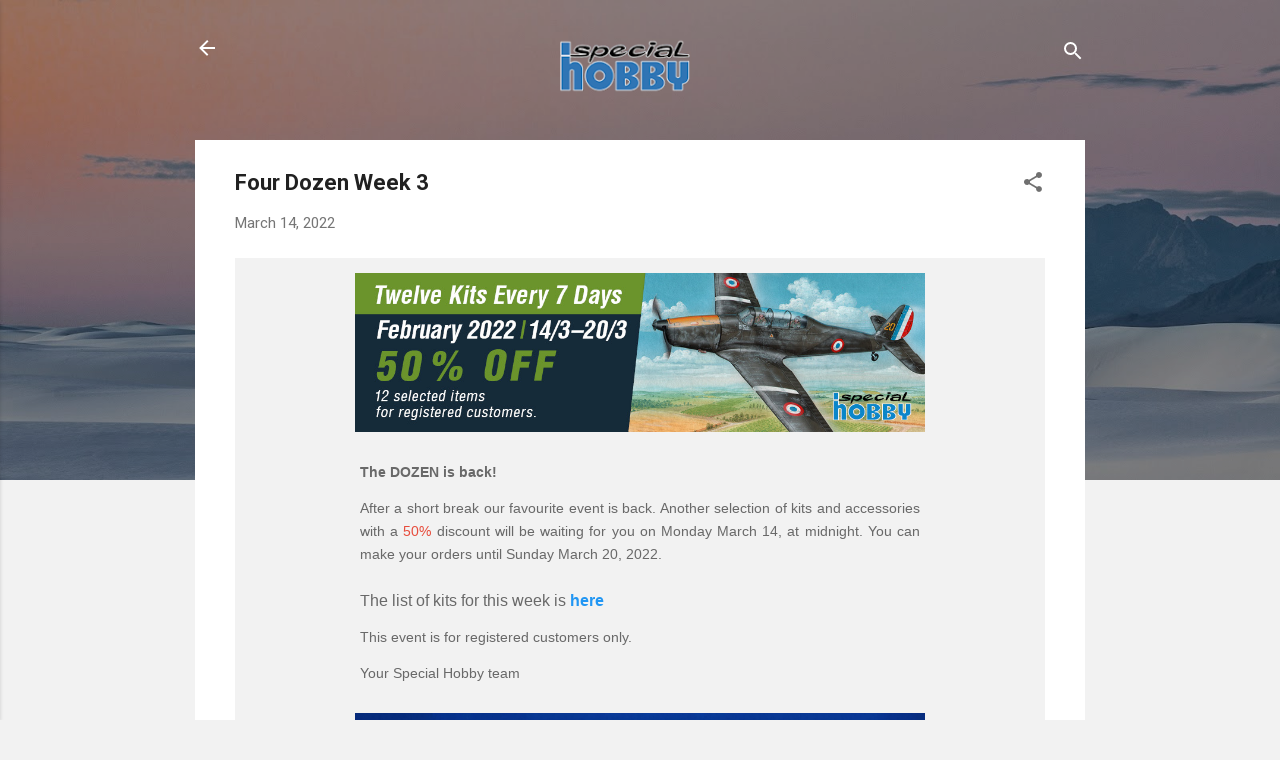

--- FILE ---
content_type: text/html; charset=UTF-8
request_url: https://www.specialhobby.info/2022/03/four-dozen-week-3.html
body_size: 48357
content:
<!DOCTYPE html>
<html dir='ltr' lang='en-GB'>
<head>
<meta content='width=device-width, initial-scale=1' name='viewport'/>
<title>Four Dozen Week 3</title>
<meta content='text/html; charset=UTF-8' http-equiv='Content-Type'/>
<!-- Chrome, Firefox OS and Opera -->
<meta content='#eeeeee' name='theme-color'/>
<!-- Windows Phone -->
<meta content='#eeeeee' name='msapplication-navbutton-color'/>
<meta content='blogger' name='generator'/>
<link href='https://www.specialhobby.info/favicon.ico' rel='icon' type='image/x-icon'/>
<link href='https://www.specialhobby.info/2022/03/four-dozen-week-3.html' rel='canonical'/>
<link rel="alternate" type="application/atom+xml" title="Special Hobby EN - Atom" href="https://www.specialhobby.info/feeds/posts/default" />
<link rel="alternate" type="application/rss+xml" title="Special Hobby EN - RSS" href="https://www.specialhobby.info/feeds/posts/default?alt=rss" />
<link rel="service.post" type="application/atom+xml" title="Special Hobby EN - Atom" href="https://www.blogger.com/feeds/4929802333184517606/posts/default" />

<link rel="alternate" type="application/atom+xml" title="Special Hobby EN - Atom" href="https://www.specialhobby.info/feeds/495065282475177154/comments/default" />
<!--Can't find substitution for tag [blog.ieCssRetrofitLinks]-->
<link href='https://storage.googleapis.com/specialhobby6914/akce_tucet_959%C3%97269px_shop_3.tyden_EN-1.jpg' rel='image_src'/>
<meta content='https://www.specialhobby.info/2022/03/four-dozen-week-3.html' property='og:url'/>
<meta content='Four Dozen Week 3' property='og:title'/>
<meta content='' property='og:description'/>
<meta content='https://lh3.googleusercontent.com/blogger_img_proxy/AEn0k_swAql179dHqKxHRccP_SXLjci5Yn2aiDJf4PgPxNE3qwtR9_vWn4SUDY7Qxbhevda2vyjVy1TJ8lptHPBhSI8GGII02bPoVKPrnzG5RTB_tfuJyl9jQeuqSMXnnA9KYf2TDrJxf7EC3WhStF6wcTQQeliHWC-odF8bEtqylR3_U3M=w1200-h630-p-k-no-nu' property='og:image'/>
<style type='text/css'>@font-face{font-family:'Roboto';font-style:italic;font-weight:300;font-stretch:100%;font-display:swap;src:url(//fonts.gstatic.com/s/roboto/v50/KFOKCnqEu92Fr1Mu53ZEC9_Vu3r1gIhOszmOClHrs6ljXfMMLt_QuAX-k3Yi128m0kN2.woff2)format('woff2');unicode-range:U+0460-052F,U+1C80-1C8A,U+20B4,U+2DE0-2DFF,U+A640-A69F,U+FE2E-FE2F;}@font-face{font-family:'Roboto';font-style:italic;font-weight:300;font-stretch:100%;font-display:swap;src:url(//fonts.gstatic.com/s/roboto/v50/KFOKCnqEu92Fr1Mu53ZEC9_Vu3r1gIhOszmOClHrs6ljXfMMLt_QuAz-k3Yi128m0kN2.woff2)format('woff2');unicode-range:U+0301,U+0400-045F,U+0490-0491,U+04B0-04B1,U+2116;}@font-face{font-family:'Roboto';font-style:italic;font-weight:300;font-stretch:100%;font-display:swap;src:url(//fonts.gstatic.com/s/roboto/v50/KFOKCnqEu92Fr1Mu53ZEC9_Vu3r1gIhOszmOClHrs6ljXfMMLt_QuAT-k3Yi128m0kN2.woff2)format('woff2');unicode-range:U+1F00-1FFF;}@font-face{font-family:'Roboto';font-style:italic;font-weight:300;font-stretch:100%;font-display:swap;src:url(//fonts.gstatic.com/s/roboto/v50/KFOKCnqEu92Fr1Mu53ZEC9_Vu3r1gIhOszmOClHrs6ljXfMMLt_QuAv-k3Yi128m0kN2.woff2)format('woff2');unicode-range:U+0370-0377,U+037A-037F,U+0384-038A,U+038C,U+038E-03A1,U+03A3-03FF;}@font-face{font-family:'Roboto';font-style:italic;font-weight:300;font-stretch:100%;font-display:swap;src:url(//fonts.gstatic.com/s/roboto/v50/KFOKCnqEu92Fr1Mu53ZEC9_Vu3r1gIhOszmOClHrs6ljXfMMLt_QuHT-k3Yi128m0kN2.woff2)format('woff2');unicode-range:U+0302-0303,U+0305,U+0307-0308,U+0310,U+0312,U+0315,U+031A,U+0326-0327,U+032C,U+032F-0330,U+0332-0333,U+0338,U+033A,U+0346,U+034D,U+0391-03A1,U+03A3-03A9,U+03B1-03C9,U+03D1,U+03D5-03D6,U+03F0-03F1,U+03F4-03F5,U+2016-2017,U+2034-2038,U+203C,U+2040,U+2043,U+2047,U+2050,U+2057,U+205F,U+2070-2071,U+2074-208E,U+2090-209C,U+20D0-20DC,U+20E1,U+20E5-20EF,U+2100-2112,U+2114-2115,U+2117-2121,U+2123-214F,U+2190,U+2192,U+2194-21AE,U+21B0-21E5,U+21F1-21F2,U+21F4-2211,U+2213-2214,U+2216-22FF,U+2308-230B,U+2310,U+2319,U+231C-2321,U+2336-237A,U+237C,U+2395,U+239B-23B7,U+23D0,U+23DC-23E1,U+2474-2475,U+25AF,U+25B3,U+25B7,U+25BD,U+25C1,U+25CA,U+25CC,U+25FB,U+266D-266F,U+27C0-27FF,U+2900-2AFF,U+2B0E-2B11,U+2B30-2B4C,U+2BFE,U+3030,U+FF5B,U+FF5D,U+1D400-1D7FF,U+1EE00-1EEFF;}@font-face{font-family:'Roboto';font-style:italic;font-weight:300;font-stretch:100%;font-display:swap;src:url(//fonts.gstatic.com/s/roboto/v50/KFOKCnqEu92Fr1Mu53ZEC9_Vu3r1gIhOszmOClHrs6ljXfMMLt_QuGb-k3Yi128m0kN2.woff2)format('woff2');unicode-range:U+0001-000C,U+000E-001F,U+007F-009F,U+20DD-20E0,U+20E2-20E4,U+2150-218F,U+2190,U+2192,U+2194-2199,U+21AF,U+21E6-21F0,U+21F3,U+2218-2219,U+2299,U+22C4-22C6,U+2300-243F,U+2440-244A,U+2460-24FF,U+25A0-27BF,U+2800-28FF,U+2921-2922,U+2981,U+29BF,U+29EB,U+2B00-2BFF,U+4DC0-4DFF,U+FFF9-FFFB,U+10140-1018E,U+10190-1019C,U+101A0,U+101D0-101FD,U+102E0-102FB,U+10E60-10E7E,U+1D2C0-1D2D3,U+1D2E0-1D37F,U+1F000-1F0FF,U+1F100-1F1AD,U+1F1E6-1F1FF,U+1F30D-1F30F,U+1F315,U+1F31C,U+1F31E,U+1F320-1F32C,U+1F336,U+1F378,U+1F37D,U+1F382,U+1F393-1F39F,U+1F3A7-1F3A8,U+1F3AC-1F3AF,U+1F3C2,U+1F3C4-1F3C6,U+1F3CA-1F3CE,U+1F3D4-1F3E0,U+1F3ED,U+1F3F1-1F3F3,U+1F3F5-1F3F7,U+1F408,U+1F415,U+1F41F,U+1F426,U+1F43F,U+1F441-1F442,U+1F444,U+1F446-1F449,U+1F44C-1F44E,U+1F453,U+1F46A,U+1F47D,U+1F4A3,U+1F4B0,U+1F4B3,U+1F4B9,U+1F4BB,U+1F4BF,U+1F4C8-1F4CB,U+1F4D6,U+1F4DA,U+1F4DF,U+1F4E3-1F4E6,U+1F4EA-1F4ED,U+1F4F7,U+1F4F9-1F4FB,U+1F4FD-1F4FE,U+1F503,U+1F507-1F50B,U+1F50D,U+1F512-1F513,U+1F53E-1F54A,U+1F54F-1F5FA,U+1F610,U+1F650-1F67F,U+1F687,U+1F68D,U+1F691,U+1F694,U+1F698,U+1F6AD,U+1F6B2,U+1F6B9-1F6BA,U+1F6BC,U+1F6C6-1F6CF,U+1F6D3-1F6D7,U+1F6E0-1F6EA,U+1F6F0-1F6F3,U+1F6F7-1F6FC,U+1F700-1F7FF,U+1F800-1F80B,U+1F810-1F847,U+1F850-1F859,U+1F860-1F887,U+1F890-1F8AD,U+1F8B0-1F8BB,U+1F8C0-1F8C1,U+1F900-1F90B,U+1F93B,U+1F946,U+1F984,U+1F996,U+1F9E9,U+1FA00-1FA6F,U+1FA70-1FA7C,U+1FA80-1FA89,U+1FA8F-1FAC6,U+1FACE-1FADC,U+1FADF-1FAE9,U+1FAF0-1FAF8,U+1FB00-1FBFF;}@font-face{font-family:'Roboto';font-style:italic;font-weight:300;font-stretch:100%;font-display:swap;src:url(//fonts.gstatic.com/s/roboto/v50/KFOKCnqEu92Fr1Mu53ZEC9_Vu3r1gIhOszmOClHrs6ljXfMMLt_QuAf-k3Yi128m0kN2.woff2)format('woff2');unicode-range:U+0102-0103,U+0110-0111,U+0128-0129,U+0168-0169,U+01A0-01A1,U+01AF-01B0,U+0300-0301,U+0303-0304,U+0308-0309,U+0323,U+0329,U+1EA0-1EF9,U+20AB;}@font-face{font-family:'Roboto';font-style:italic;font-weight:300;font-stretch:100%;font-display:swap;src:url(//fonts.gstatic.com/s/roboto/v50/KFOKCnqEu92Fr1Mu53ZEC9_Vu3r1gIhOszmOClHrs6ljXfMMLt_QuAb-k3Yi128m0kN2.woff2)format('woff2');unicode-range:U+0100-02BA,U+02BD-02C5,U+02C7-02CC,U+02CE-02D7,U+02DD-02FF,U+0304,U+0308,U+0329,U+1D00-1DBF,U+1E00-1E9F,U+1EF2-1EFF,U+2020,U+20A0-20AB,U+20AD-20C0,U+2113,U+2C60-2C7F,U+A720-A7FF;}@font-face{font-family:'Roboto';font-style:italic;font-weight:300;font-stretch:100%;font-display:swap;src:url(//fonts.gstatic.com/s/roboto/v50/KFOKCnqEu92Fr1Mu53ZEC9_Vu3r1gIhOszmOClHrs6ljXfMMLt_QuAj-k3Yi128m0g.woff2)format('woff2');unicode-range:U+0000-00FF,U+0131,U+0152-0153,U+02BB-02BC,U+02C6,U+02DA,U+02DC,U+0304,U+0308,U+0329,U+2000-206F,U+20AC,U+2122,U+2191,U+2193,U+2212,U+2215,U+FEFF,U+FFFD;}@font-face{font-family:'Roboto';font-style:normal;font-weight:400;font-stretch:100%;font-display:swap;src:url(//fonts.gstatic.com/s/roboto/v50/KFO7CnqEu92Fr1ME7kSn66aGLdTylUAMa3GUBHMdazTgWw.woff2)format('woff2');unicode-range:U+0460-052F,U+1C80-1C8A,U+20B4,U+2DE0-2DFF,U+A640-A69F,U+FE2E-FE2F;}@font-face{font-family:'Roboto';font-style:normal;font-weight:400;font-stretch:100%;font-display:swap;src:url(//fonts.gstatic.com/s/roboto/v50/KFO7CnqEu92Fr1ME7kSn66aGLdTylUAMa3iUBHMdazTgWw.woff2)format('woff2');unicode-range:U+0301,U+0400-045F,U+0490-0491,U+04B0-04B1,U+2116;}@font-face{font-family:'Roboto';font-style:normal;font-weight:400;font-stretch:100%;font-display:swap;src:url(//fonts.gstatic.com/s/roboto/v50/KFO7CnqEu92Fr1ME7kSn66aGLdTylUAMa3CUBHMdazTgWw.woff2)format('woff2');unicode-range:U+1F00-1FFF;}@font-face{font-family:'Roboto';font-style:normal;font-weight:400;font-stretch:100%;font-display:swap;src:url(//fonts.gstatic.com/s/roboto/v50/KFO7CnqEu92Fr1ME7kSn66aGLdTylUAMa3-UBHMdazTgWw.woff2)format('woff2');unicode-range:U+0370-0377,U+037A-037F,U+0384-038A,U+038C,U+038E-03A1,U+03A3-03FF;}@font-face{font-family:'Roboto';font-style:normal;font-weight:400;font-stretch:100%;font-display:swap;src:url(//fonts.gstatic.com/s/roboto/v50/KFO7CnqEu92Fr1ME7kSn66aGLdTylUAMawCUBHMdazTgWw.woff2)format('woff2');unicode-range:U+0302-0303,U+0305,U+0307-0308,U+0310,U+0312,U+0315,U+031A,U+0326-0327,U+032C,U+032F-0330,U+0332-0333,U+0338,U+033A,U+0346,U+034D,U+0391-03A1,U+03A3-03A9,U+03B1-03C9,U+03D1,U+03D5-03D6,U+03F0-03F1,U+03F4-03F5,U+2016-2017,U+2034-2038,U+203C,U+2040,U+2043,U+2047,U+2050,U+2057,U+205F,U+2070-2071,U+2074-208E,U+2090-209C,U+20D0-20DC,U+20E1,U+20E5-20EF,U+2100-2112,U+2114-2115,U+2117-2121,U+2123-214F,U+2190,U+2192,U+2194-21AE,U+21B0-21E5,U+21F1-21F2,U+21F4-2211,U+2213-2214,U+2216-22FF,U+2308-230B,U+2310,U+2319,U+231C-2321,U+2336-237A,U+237C,U+2395,U+239B-23B7,U+23D0,U+23DC-23E1,U+2474-2475,U+25AF,U+25B3,U+25B7,U+25BD,U+25C1,U+25CA,U+25CC,U+25FB,U+266D-266F,U+27C0-27FF,U+2900-2AFF,U+2B0E-2B11,U+2B30-2B4C,U+2BFE,U+3030,U+FF5B,U+FF5D,U+1D400-1D7FF,U+1EE00-1EEFF;}@font-face{font-family:'Roboto';font-style:normal;font-weight:400;font-stretch:100%;font-display:swap;src:url(//fonts.gstatic.com/s/roboto/v50/KFO7CnqEu92Fr1ME7kSn66aGLdTylUAMaxKUBHMdazTgWw.woff2)format('woff2');unicode-range:U+0001-000C,U+000E-001F,U+007F-009F,U+20DD-20E0,U+20E2-20E4,U+2150-218F,U+2190,U+2192,U+2194-2199,U+21AF,U+21E6-21F0,U+21F3,U+2218-2219,U+2299,U+22C4-22C6,U+2300-243F,U+2440-244A,U+2460-24FF,U+25A0-27BF,U+2800-28FF,U+2921-2922,U+2981,U+29BF,U+29EB,U+2B00-2BFF,U+4DC0-4DFF,U+FFF9-FFFB,U+10140-1018E,U+10190-1019C,U+101A0,U+101D0-101FD,U+102E0-102FB,U+10E60-10E7E,U+1D2C0-1D2D3,U+1D2E0-1D37F,U+1F000-1F0FF,U+1F100-1F1AD,U+1F1E6-1F1FF,U+1F30D-1F30F,U+1F315,U+1F31C,U+1F31E,U+1F320-1F32C,U+1F336,U+1F378,U+1F37D,U+1F382,U+1F393-1F39F,U+1F3A7-1F3A8,U+1F3AC-1F3AF,U+1F3C2,U+1F3C4-1F3C6,U+1F3CA-1F3CE,U+1F3D4-1F3E0,U+1F3ED,U+1F3F1-1F3F3,U+1F3F5-1F3F7,U+1F408,U+1F415,U+1F41F,U+1F426,U+1F43F,U+1F441-1F442,U+1F444,U+1F446-1F449,U+1F44C-1F44E,U+1F453,U+1F46A,U+1F47D,U+1F4A3,U+1F4B0,U+1F4B3,U+1F4B9,U+1F4BB,U+1F4BF,U+1F4C8-1F4CB,U+1F4D6,U+1F4DA,U+1F4DF,U+1F4E3-1F4E6,U+1F4EA-1F4ED,U+1F4F7,U+1F4F9-1F4FB,U+1F4FD-1F4FE,U+1F503,U+1F507-1F50B,U+1F50D,U+1F512-1F513,U+1F53E-1F54A,U+1F54F-1F5FA,U+1F610,U+1F650-1F67F,U+1F687,U+1F68D,U+1F691,U+1F694,U+1F698,U+1F6AD,U+1F6B2,U+1F6B9-1F6BA,U+1F6BC,U+1F6C6-1F6CF,U+1F6D3-1F6D7,U+1F6E0-1F6EA,U+1F6F0-1F6F3,U+1F6F7-1F6FC,U+1F700-1F7FF,U+1F800-1F80B,U+1F810-1F847,U+1F850-1F859,U+1F860-1F887,U+1F890-1F8AD,U+1F8B0-1F8BB,U+1F8C0-1F8C1,U+1F900-1F90B,U+1F93B,U+1F946,U+1F984,U+1F996,U+1F9E9,U+1FA00-1FA6F,U+1FA70-1FA7C,U+1FA80-1FA89,U+1FA8F-1FAC6,U+1FACE-1FADC,U+1FADF-1FAE9,U+1FAF0-1FAF8,U+1FB00-1FBFF;}@font-face{font-family:'Roboto';font-style:normal;font-weight:400;font-stretch:100%;font-display:swap;src:url(//fonts.gstatic.com/s/roboto/v50/KFO7CnqEu92Fr1ME7kSn66aGLdTylUAMa3OUBHMdazTgWw.woff2)format('woff2');unicode-range:U+0102-0103,U+0110-0111,U+0128-0129,U+0168-0169,U+01A0-01A1,U+01AF-01B0,U+0300-0301,U+0303-0304,U+0308-0309,U+0323,U+0329,U+1EA0-1EF9,U+20AB;}@font-face{font-family:'Roboto';font-style:normal;font-weight:400;font-stretch:100%;font-display:swap;src:url(//fonts.gstatic.com/s/roboto/v50/KFO7CnqEu92Fr1ME7kSn66aGLdTylUAMa3KUBHMdazTgWw.woff2)format('woff2');unicode-range:U+0100-02BA,U+02BD-02C5,U+02C7-02CC,U+02CE-02D7,U+02DD-02FF,U+0304,U+0308,U+0329,U+1D00-1DBF,U+1E00-1E9F,U+1EF2-1EFF,U+2020,U+20A0-20AB,U+20AD-20C0,U+2113,U+2C60-2C7F,U+A720-A7FF;}@font-face{font-family:'Roboto';font-style:normal;font-weight:400;font-stretch:100%;font-display:swap;src:url(//fonts.gstatic.com/s/roboto/v50/KFO7CnqEu92Fr1ME7kSn66aGLdTylUAMa3yUBHMdazQ.woff2)format('woff2');unicode-range:U+0000-00FF,U+0131,U+0152-0153,U+02BB-02BC,U+02C6,U+02DA,U+02DC,U+0304,U+0308,U+0329,U+2000-206F,U+20AC,U+2122,U+2191,U+2193,U+2212,U+2215,U+FEFF,U+FFFD;}@font-face{font-family:'Roboto';font-style:normal;font-weight:700;font-stretch:100%;font-display:swap;src:url(//fonts.gstatic.com/s/roboto/v50/KFO7CnqEu92Fr1ME7kSn66aGLdTylUAMa3GUBHMdazTgWw.woff2)format('woff2');unicode-range:U+0460-052F,U+1C80-1C8A,U+20B4,U+2DE0-2DFF,U+A640-A69F,U+FE2E-FE2F;}@font-face{font-family:'Roboto';font-style:normal;font-weight:700;font-stretch:100%;font-display:swap;src:url(//fonts.gstatic.com/s/roboto/v50/KFO7CnqEu92Fr1ME7kSn66aGLdTylUAMa3iUBHMdazTgWw.woff2)format('woff2');unicode-range:U+0301,U+0400-045F,U+0490-0491,U+04B0-04B1,U+2116;}@font-face{font-family:'Roboto';font-style:normal;font-weight:700;font-stretch:100%;font-display:swap;src:url(//fonts.gstatic.com/s/roboto/v50/KFO7CnqEu92Fr1ME7kSn66aGLdTylUAMa3CUBHMdazTgWw.woff2)format('woff2');unicode-range:U+1F00-1FFF;}@font-face{font-family:'Roboto';font-style:normal;font-weight:700;font-stretch:100%;font-display:swap;src:url(//fonts.gstatic.com/s/roboto/v50/KFO7CnqEu92Fr1ME7kSn66aGLdTylUAMa3-UBHMdazTgWw.woff2)format('woff2');unicode-range:U+0370-0377,U+037A-037F,U+0384-038A,U+038C,U+038E-03A1,U+03A3-03FF;}@font-face{font-family:'Roboto';font-style:normal;font-weight:700;font-stretch:100%;font-display:swap;src:url(//fonts.gstatic.com/s/roboto/v50/KFO7CnqEu92Fr1ME7kSn66aGLdTylUAMawCUBHMdazTgWw.woff2)format('woff2');unicode-range:U+0302-0303,U+0305,U+0307-0308,U+0310,U+0312,U+0315,U+031A,U+0326-0327,U+032C,U+032F-0330,U+0332-0333,U+0338,U+033A,U+0346,U+034D,U+0391-03A1,U+03A3-03A9,U+03B1-03C9,U+03D1,U+03D5-03D6,U+03F0-03F1,U+03F4-03F5,U+2016-2017,U+2034-2038,U+203C,U+2040,U+2043,U+2047,U+2050,U+2057,U+205F,U+2070-2071,U+2074-208E,U+2090-209C,U+20D0-20DC,U+20E1,U+20E5-20EF,U+2100-2112,U+2114-2115,U+2117-2121,U+2123-214F,U+2190,U+2192,U+2194-21AE,U+21B0-21E5,U+21F1-21F2,U+21F4-2211,U+2213-2214,U+2216-22FF,U+2308-230B,U+2310,U+2319,U+231C-2321,U+2336-237A,U+237C,U+2395,U+239B-23B7,U+23D0,U+23DC-23E1,U+2474-2475,U+25AF,U+25B3,U+25B7,U+25BD,U+25C1,U+25CA,U+25CC,U+25FB,U+266D-266F,U+27C0-27FF,U+2900-2AFF,U+2B0E-2B11,U+2B30-2B4C,U+2BFE,U+3030,U+FF5B,U+FF5D,U+1D400-1D7FF,U+1EE00-1EEFF;}@font-face{font-family:'Roboto';font-style:normal;font-weight:700;font-stretch:100%;font-display:swap;src:url(//fonts.gstatic.com/s/roboto/v50/KFO7CnqEu92Fr1ME7kSn66aGLdTylUAMaxKUBHMdazTgWw.woff2)format('woff2');unicode-range:U+0001-000C,U+000E-001F,U+007F-009F,U+20DD-20E0,U+20E2-20E4,U+2150-218F,U+2190,U+2192,U+2194-2199,U+21AF,U+21E6-21F0,U+21F3,U+2218-2219,U+2299,U+22C4-22C6,U+2300-243F,U+2440-244A,U+2460-24FF,U+25A0-27BF,U+2800-28FF,U+2921-2922,U+2981,U+29BF,U+29EB,U+2B00-2BFF,U+4DC0-4DFF,U+FFF9-FFFB,U+10140-1018E,U+10190-1019C,U+101A0,U+101D0-101FD,U+102E0-102FB,U+10E60-10E7E,U+1D2C0-1D2D3,U+1D2E0-1D37F,U+1F000-1F0FF,U+1F100-1F1AD,U+1F1E6-1F1FF,U+1F30D-1F30F,U+1F315,U+1F31C,U+1F31E,U+1F320-1F32C,U+1F336,U+1F378,U+1F37D,U+1F382,U+1F393-1F39F,U+1F3A7-1F3A8,U+1F3AC-1F3AF,U+1F3C2,U+1F3C4-1F3C6,U+1F3CA-1F3CE,U+1F3D4-1F3E0,U+1F3ED,U+1F3F1-1F3F3,U+1F3F5-1F3F7,U+1F408,U+1F415,U+1F41F,U+1F426,U+1F43F,U+1F441-1F442,U+1F444,U+1F446-1F449,U+1F44C-1F44E,U+1F453,U+1F46A,U+1F47D,U+1F4A3,U+1F4B0,U+1F4B3,U+1F4B9,U+1F4BB,U+1F4BF,U+1F4C8-1F4CB,U+1F4D6,U+1F4DA,U+1F4DF,U+1F4E3-1F4E6,U+1F4EA-1F4ED,U+1F4F7,U+1F4F9-1F4FB,U+1F4FD-1F4FE,U+1F503,U+1F507-1F50B,U+1F50D,U+1F512-1F513,U+1F53E-1F54A,U+1F54F-1F5FA,U+1F610,U+1F650-1F67F,U+1F687,U+1F68D,U+1F691,U+1F694,U+1F698,U+1F6AD,U+1F6B2,U+1F6B9-1F6BA,U+1F6BC,U+1F6C6-1F6CF,U+1F6D3-1F6D7,U+1F6E0-1F6EA,U+1F6F0-1F6F3,U+1F6F7-1F6FC,U+1F700-1F7FF,U+1F800-1F80B,U+1F810-1F847,U+1F850-1F859,U+1F860-1F887,U+1F890-1F8AD,U+1F8B0-1F8BB,U+1F8C0-1F8C1,U+1F900-1F90B,U+1F93B,U+1F946,U+1F984,U+1F996,U+1F9E9,U+1FA00-1FA6F,U+1FA70-1FA7C,U+1FA80-1FA89,U+1FA8F-1FAC6,U+1FACE-1FADC,U+1FADF-1FAE9,U+1FAF0-1FAF8,U+1FB00-1FBFF;}@font-face{font-family:'Roboto';font-style:normal;font-weight:700;font-stretch:100%;font-display:swap;src:url(//fonts.gstatic.com/s/roboto/v50/KFO7CnqEu92Fr1ME7kSn66aGLdTylUAMa3OUBHMdazTgWw.woff2)format('woff2');unicode-range:U+0102-0103,U+0110-0111,U+0128-0129,U+0168-0169,U+01A0-01A1,U+01AF-01B0,U+0300-0301,U+0303-0304,U+0308-0309,U+0323,U+0329,U+1EA0-1EF9,U+20AB;}@font-face{font-family:'Roboto';font-style:normal;font-weight:700;font-stretch:100%;font-display:swap;src:url(//fonts.gstatic.com/s/roboto/v50/KFO7CnqEu92Fr1ME7kSn66aGLdTylUAMa3KUBHMdazTgWw.woff2)format('woff2');unicode-range:U+0100-02BA,U+02BD-02C5,U+02C7-02CC,U+02CE-02D7,U+02DD-02FF,U+0304,U+0308,U+0329,U+1D00-1DBF,U+1E00-1E9F,U+1EF2-1EFF,U+2020,U+20A0-20AB,U+20AD-20C0,U+2113,U+2C60-2C7F,U+A720-A7FF;}@font-face{font-family:'Roboto';font-style:normal;font-weight:700;font-stretch:100%;font-display:swap;src:url(//fonts.gstatic.com/s/roboto/v50/KFO7CnqEu92Fr1ME7kSn66aGLdTylUAMa3yUBHMdazQ.woff2)format('woff2');unicode-range:U+0000-00FF,U+0131,U+0152-0153,U+02BB-02BC,U+02C6,U+02DA,U+02DC,U+0304,U+0308,U+0329,U+2000-206F,U+20AC,U+2122,U+2191,U+2193,U+2212,U+2215,U+FEFF,U+FFFD;}</style>
<style id='page-skin-1' type='text/css'><!--
/*! normalize.css v3.0.1 | MIT License | git.io/normalize */html{font-family:sans-serif;-ms-text-size-adjust:100%;-webkit-text-size-adjust:100%}body{margin:0}article,aside,details,figcaption,figure,footer,header,hgroup,main,nav,section,summary{display:block}audio,canvas,progress,video{display:inline-block;vertical-align:baseline}audio:not([controls]){display:none;height:0}[hidden],template{display:none}a{background:transparent}a:active,a:hover{outline:0}abbr[title]{border-bottom:1px dotted}b,strong{font-weight:bold}dfn{font-style:italic}h1{font-size:2em;margin:.67em 0}mark{background:#ff0;color:#000}small{font-size:80%}sub,sup{font-size:75%;line-height:0;position:relative;vertical-align:baseline}sup{top:-0.5em}sub{bottom:-0.25em}img{border:0}svg:not(:root){overflow:hidden}figure{margin:1em 40px}hr{-moz-box-sizing:content-box;box-sizing:content-box;height:0}pre{overflow:auto}code,kbd,pre,samp{font-family:monospace,monospace;font-size:1em}button,input,optgroup,select,textarea{color:inherit;font:inherit;margin:0}button{overflow:visible}button,select{text-transform:none}button,html input[type="button"],input[type="reset"],input[type="submit"]{-webkit-appearance:button;cursor:pointer}button[disabled],html input[disabled]{cursor:default}button::-moz-focus-inner,input::-moz-focus-inner{border:0;padding:0}input{line-height:normal}input[type="checkbox"],input[type="radio"]{box-sizing:border-box;padding:0}input[type="number"]::-webkit-inner-spin-button,input[type="number"]::-webkit-outer-spin-button{height:auto}input[type="search"]{-webkit-appearance:textfield;-moz-box-sizing:content-box;-webkit-box-sizing:content-box;box-sizing:content-box}input[type="search"]::-webkit-search-cancel-button,input[type="search"]::-webkit-search-decoration{-webkit-appearance:none}fieldset{border:1px solid #c0c0c0;margin:0 2px;padding:.35em .625em .75em}legend{border:0;padding:0}textarea{overflow:auto}optgroup{font-weight:bold}table{border-collapse:collapse;border-spacing:0}td,th{padding:0}
/*!************************************************
* Blogger Template Style
* Name: Contempo
**************************************************/
body{
overflow-wrap:break-word;
word-break:break-word;
word-wrap:break-word
}
.hidden{
display:none
}
.invisible{
visibility:hidden
}
.container::after,.float-container::after{
clear:both;
content:"";
display:table
}
.clearboth{
clear:both
}
#comments .comment .comment-actions,.subscribe-popup .FollowByEmail .follow-by-email-submit,.widget.Profile .profile-link,.widget.Profile .profile-link.visit-profile{
background:0 0;
border:0;
box-shadow:none;
color:#2196f3;
cursor:pointer;
font-size:14px;
font-weight:700;
outline:0;
text-decoration:none;
text-transform:uppercase;
width:auto
}
.dim-overlay{
background-color:rgba(0,0,0,.54);
height:100vh;
left:0;
position:fixed;
top:0;
width:100%
}
#sharing-dim-overlay{
background-color:transparent
}
input::-ms-clear{
display:none
}
.blogger-logo,.svg-icon-24.blogger-logo{
fill:#ff9800;
opacity:1
}
.loading-spinner-large{
-webkit-animation:mspin-rotate 1.568s infinite linear;
animation:mspin-rotate 1.568s infinite linear;
height:48px;
overflow:hidden;
position:absolute;
width:48px;
z-index:200
}
.loading-spinner-large>div{
-webkit-animation:mspin-revrot 5332ms infinite steps(4);
animation:mspin-revrot 5332ms infinite steps(4)
}
.loading-spinner-large>div>div{
-webkit-animation:mspin-singlecolor-large-film 1333ms infinite steps(81);
animation:mspin-singlecolor-large-film 1333ms infinite steps(81);
background-size:100%;
height:48px;
width:3888px
}
.mspin-black-large>div>div,.mspin-grey_54-large>div>div{
background-image:url(https://www.blogblog.com/indie/mspin_black_large.svg)
}
.mspin-white-large>div>div{
background-image:url(https://www.blogblog.com/indie/mspin_white_large.svg)
}
.mspin-grey_54-large{
opacity:.54
}
@-webkit-keyframes mspin-singlecolor-large-film{
from{
-webkit-transform:translateX(0);
transform:translateX(0)
}
to{
-webkit-transform:translateX(-3888px);
transform:translateX(-3888px)
}
}
@keyframes mspin-singlecolor-large-film{
from{
-webkit-transform:translateX(0);
transform:translateX(0)
}
to{
-webkit-transform:translateX(-3888px);
transform:translateX(-3888px)
}
}
@-webkit-keyframes mspin-rotate{
from{
-webkit-transform:rotate(0);
transform:rotate(0)
}
to{
-webkit-transform:rotate(360deg);
transform:rotate(360deg)
}
}
@keyframes mspin-rotate{
from{
-webkit-transform:rotate(0);
transform:rotate(0)
}
to{
-webkit-transform:rotate(360deg);
transform:rotate(360deg)
}
}
@-webkit-keyframes mspin-revrot{
from{
-webkit-transform:rotate(0);
transform:rotate(0)
}
to{
-webkit-transform:rotate(-360deg);
transform:rotate(-360deg)
}
}
@keyframes mspin-revrot{
from{
-webkit-transform:rotate(0);
transform:rotate(0)
}
to{
-webkit-transform:rotate(-360deg);
transform:rotate(-360deg)
}
}
.skip-navigation{
background-color:#fff;
box-sizing:border-box;
color:#000;
display:block;
height:0;
left:0;
line-height:50px;
overflow:hidden;
padding-top:0;
position:fixed;
text-align:center;
top:0;
-webkit-transition:box-shadow .3s,height .3s,padding-top .3s;
transition:box-shadow .3s,height .3s,padding-top .3s;
width:100%;
z-index:900
}
.skip-navigation:focus{
box-shadow:0 4px 5px 0 rgba(0,0,0,.14),0 1px 10px 0 rgba(0,0,0,.12),0 2px 4px -1px rgba(0,0,0,.2);
height:50px
}
#main{
outline:0
}
.main-heading{
position:absolute;
clip:rect(1px,1px,1px,1px);
padding:0;
border:0;
height:1px;
width:1px;
overflow:hidden
}
.Attribution{
margin-top:1em;
text-align:center
}
.Attribution .blogger img,.Attribution .blogger svg{
vertical-align:bottom
}
.Attribution .blogger img{
margin-right:.5em
}
.Attribution div{
line-height:24px;
margin-top:.5em
}
.Attribution .copyright,.Attribution .image-attribution{
font-size:.7em;
margin-top:1.5em
}
.BLOG_mobile_video_class{
display:none
}
.bg-photo{
background-attachment:scroll!important
}
body .CSS_LIGHTBOX{
z-index:900
}
.extendable .show-less,.extendable .show-more{
border-color:#2196f3;
color:#2196f3;
margin-top:8px
}
.extendable .show-less.hidden,.extendable .show-more.hidden{
display:none
}
.inline-ad{
display:none;
max-width:100%;
overflow:hidden
}
.adsbygoogle{
display:block
}
#cookieChoiceInfo{
bottom:0;
top:auto
}
iframe.b-hbp-video{
border:0
}
.post-body img{
max-width:100%
}
.post-body iframe{
max-width:100%
}
.post-body a[imageanchor="1"]{
display:inline-block
}
.byline{
margin-right:1em
}
.byline:last-child{
margin-right:0
}
.link-copied-dialog{
max-width:520px;
outline:0
}
.link-copied-dialog .modal-dialog-buttons{
margin-top:8px
}
.link-copied-dialog .goog-buttonset-default{
background:0 0;
border:0
}
.link-copied-dialog .goog-buttonset-default:focus{
outline:0
}
.paging-control-container{
margin-bottom:16px
}
.paging-control-container .paging-control{
display:inline-block
}
.paging-control-container .comment-range-text::after,.paging-control-container .paging-control{
color:#2196f3
}
.paging-control-container .comment-range-text,.paging-control-container .paging-control{
margin-right:8px
}
.paging-control-container .comment-range-text::after,.paging-control-container .paging-control::after{
content:"\b7";
cursor:default;
padding-left:8px;
pointer-events:none
}
.paging-control-container .comment-range-text:last-child::after,.paging-control-container .paging-control:last-child::after{
content:none
}
.byline.reactions iframe{
height:20px
}
.b-notification{
color:#000;
background-color:#fff;
border-bottom:solid 1px #000;
box-sizing:border-box;
padding:16px 32px;
text-align:center
}
.b-notification.visible{
-webkit-transition:margin-top .3s cubic-bezier(.4,0,.2,1);
transition:margin-top .3s cubic-bezier(.4,0,.2,1)
}
.b-notification.invisible{
position:absolute
}
.b-notification-close{
position:absolute;
right:8px;
top:8px
}
.no-posts-message{
line-height:40px;
text-align:center
}
@media screen and (max-width:800px){
body.item-view .post-body a[imageanchor="1"][style*="float: left;"],body.item-view .post-body a[imageanchor="1"][style*="float: right;"]{
float:none!important;
clear:none!important
}
body.item-view .post-body a[imageanchor="1"] img{
display:block;
height:auto;
margin:0 auto
}
body.item-view .post-body>.separator:first-child>a[imageanchor="1"]:first-child{
margin-top:20px
}
.post-body a[imageanchor]{
display:block
}
body.item-view .post-body a[imageanchor="1"]{
margin-left:0!important;
margin-right:0!important
}
body.item-view .post-body a[imageanchor="1"]+a[imageanchor="1"]{
margin-top:16px
}
}
.item-control{
display:none
}
#comments{
border-top:1px dashed rgba(0,0,0,.54);
margin-top:20px;
padding:20px
}
#comments .comment-thread ol{
margin:0;
padding-left:0;
padding-left:0
}
#comments .comment .comment-replybox-single,#comments .comment-thread .comment-replies{
margin-left:60px
}
#comments .comment-thread .thread-count{
display:none
}
#comments .comment{
list-style-type:none;
padding:0 0 30px;
position:relative
}
#comments .comment .comment{
padding-bottom:8px
}
.comment .avatar-image-container{
position:absolute
}
.comment .avatar-image-container img{
border-radius:50%
}
.avatar-image-container svg,.comment .avatar-image-container .avatar-icon{
border-radius:50%;
border:solid 1px #707070;
box-sizing:border-box;
fill:#707070;
height:35px;
margin:0;
padding:7px;
width:35px
}
.comment .comment-block{
margin-top:10px;
margin-left:60px;
padding-bottom:0
}
#comments .comment-author-header-wrapper{
margin-left:40px
}
#comments .comment .thread-expanded .comment-block{
padding-bottom:20px
}
#comments .comment .comment-header .user,#comments .comment .comment-header .user a{
color:#212121;
font-style:normal;
font-weight:700
}
#comments .comment .comment-actions{
bottom:0;
margin-bottom:15px;
position:absolute
}
#comments .comment .comment-actions>*{
margin-right:8px
}
#comments .comment .comment-header .datetime{
bottom:0;
color:rgba(33,33,33,.54);
display:inline-block;
font-size:13px;
font-style:italic;
margin-left:8px
}
#comments .comment .comment-footer .comment-timestamp a,#comments .comment .comment-header .datetime a{
color:rgba(33,33,33,.54)
}
#comments .comment .comment-content,.comment .comment-body{
margin-top:12px;
word-break:break-word
}
.comment-body{
margin-bottom:12px
}
#comments.embed[data-num-comments="0"]{
border:0;
margin-top:0;
padding-top:0
}
#comments.embed[data-num-comments="0"] #comment-post-message,#comments.embed[data-num-comments="0"] div.comment-form>p,#comments.embed[data-num-comments="0"] p.comment-footer{
display:none
}
#comment-editor-src{
display:none
}
.comments .comments-content .loadmore.loaded{
max-height:0;
opacity:0;
overflow:hidden
}
.extendable .remaining-items{
height:0;
overflow:hidden;
-webkit-transition:height .3s cubic-bezier(.4,0,.2,1);
transition:height .3s cubic-bezier(.4,0,.2,1)
}
.extendable .remaining-items.expanded{
height:auto
}
.svg-icon-24,.svg-icon-24-button{
cursor:pointer;
height:24px;
width:24px;
min-width:24px
}
.touch-icon{
margin:-12px;
padding:12px
}
.touch-icon:active,.touch-icon:focus{
background-color:rgba(153,153,153,.4);
border-radius:50%
}
svg:not(:root).touch-icon{
overflow:visible
}
html[dir=rtl] .rtl-reversible-icon{
-webkit-transform:scaleX(-1);
-ms-transform:scaleX(-1);
transform:scaleX(-1)
}
.svg-icon-24-button,.touch-icon-button{
background:0 0;
border:0;
margin:0;
outline:0;
padding:0
}
.touch-icon-button .touch-icon:active,.touch-icon-button .touch-icon:focus{
background-color:transparent
}
.touch-icon-button:active .touch-icon,.touch-icon-button:focus .touch-icon{
background-color:rgba(153,153,153,.4);
border-radius:50%
}
.Profile .default-avatar-wrapper .avatar-icon{
border-radius:50%;
border:solid 1px #707070;
box-sizing:border-box;
fill:#707070;
margin:0
}
.Profile .individual .default-avatar-wrapper .avatar-icon{
padding:25px
}
.Profile .individual .avatar-icon,.Profile .individual .profile-img{
height:120px;
width:120px
}
.Profile .team .default-avatar-wrapper .avatar-icon{
padding:8px
}
.Profile .team .avatar-icon,.Profile .team .default-avatar-wrapper,.Profile .team .profile-img{
height:40px;
width:40px
}
.snippet-container{
margin:0;
position:relative;
overflow:hidden
}
.snippet-fade{
bottom:0;
box-sizing:border-box;
position:absolute;
width:96px
}
.snippet-fade{
right:0
}
.snippet-fade:after{
content:"\2026"
}
.snippet-fade:after{
float:right
}
.post-bottom{
-webkit-box-align:center;
-webkit-align-items:center;
-ms-flex-align:center;
align-items:center;
display:-webkit-box;
display:-webkit-flex;
display:-ms-flexbox;
display:flex;
-webkit-flex-wrap:wrap;
-ms-flex-wrap:wrap;
flex-wrap:wrap
}
.post-footer{
-webkit-box-flex:1;
-webkit-flex:1 1 auto;
-ms-flex:1 1 auto;
flex:1 1 auto;
-webkit-flex-wrap:wrap;
-ms-flex-wrap:wrap;
flex-wrap:wrap;
-webkit-box-ordinal-group:2;
-webkit-order:1;
-ms-flex-order:1;
order:1
}
.post-footer>*{
-webkit-box-flex:0;
-webkit-flex:0 1 auto;
-ms-flex:0 1 auto;
flex:0 1 auto
}
.post-footer .byline:last-child{
margin-right:1em
}
.jump-link{
-webkit-box-flex:0;
-webkit-flex:0 0 auto;
-ms-flex:0 0 auto;
flex:0 0 auto;
-webkit-box-ordinal-group:3;
-webkit-order:2;
-ms-flex-order:2;
order:2
}
.centered-top-container.sticky{
left:0;
position:fixed;
right:0;
top:0;
width:auto;
z-index:50;
-webkit-transition-property:opacity,-webkit-transform;
transition-property:opacity,-webkit-transform;
transition-property:transform,opacity;
transition-property:transform,opacity,-webkit-transform;
-webkit-transition-duration:.2s;
transition-duration:.2s;
-webkit-transition-timing-function:cubic-bezier(.4,0,.2,1);
transition-timing-function:cubic-bezier(.4,0,.2,1)
}
.centered-top-placeholder{
display:none
}
.collapsed-header .centered-top-placeholder{
display:block
}
.centered-top-container .Header .replaced h1,.centered-top-placeholder .Header .replaced h1{
display:none
}
.centered-top-container.sticky .Header .replaced h1{
display:block
}
.centered-top-container.sticky .Header .header-widget{
background:0 0
}
.centered-top-container.sticky .Header .header-image-wrapper{
display:none
}
.centered-top-container img,.centered-top-placeholder img{
max-width:100%
}
.collapsible{
-webkit-transition:height .3s cubic-bezier(.4,0,.2,1);
transition:height .3s cubic-bezier(.4,0,.2,1)
}
.collapsible,.collapsible>summary{
display:block;
overflow:hidden
}
.collapsible>:not(summary){
display:none
}
.collapsible[open]>:not(summary){
display:block
}
.collapsible:focus,.collapsible>summary:focus{
outline:0
}
.collapsible>summary{
cursor:pointer;
display:block;
padding:0
}
.collapsible:focus>summary,.collapsible>summary:focus{
background-color:transparent
}
.collapsible>summary::-webkit-details-marker{
display:none
}
.collapsible-title{
-webkit-box-align:center;
-webkit-align-items:center;
-ms-flex-align:center;
align-items:center;
display:-webkit-box;
display:-webkit-flex;
display:-ms-flexbox;
display:flex
}
.collapsible-title .title{
-webkit-box-flex:1;
-webkit-flex:1 1 auto;
-ms-flex:1 1 auto;
flex:1 1 auto;
-webkit-box-ordinal-group:1;
-webkit-order:0;
-ms-flex-order:0;
order:0;
overflow:hidden;
text-overflow:ellipsis;
white-space:nowrap
}
.collapsible-title .chevron-down,.collapsible[open] .collapsible-title .chevron-up{
display:block
}
.collapsible-title .chevron-up,.collapsible[open] .collapsible-title .chevron-down{
display:none
}
.flat-button{
cursor:pointer;
display:inline-block;
font-weight:700;
text-transform:uppercase;
border-radius:2px;
padding:8px;
margin:-8px
}
.flat-icon-button{
background:0 0;
border:0;
margin:0;
outline:0;
padding:0;
margin:-12px;
padding:12px;
cursor:pointer;
box-sizing:content-box;
display:inline-block;
line-height:0
}
.flat-icon-button,.flat-icon-button .splash-wrapper{
border-radius:50%
}
.flat-icon-button .splash.animate{
-webkit-animation-duration:.3s;
animation-duration:.3s
}
.overflowable-container{
max-height:46px;
overflow:hidden;
position:relative
}
.overflow-button{
cursor:pointer
}
#overflowable-dim-overlay{
background:0 0
}
.overflow-popup{
box-shadow:0 2px 2px 0 rgba(0,0,0,.14),0 3px 1px -2px rgba(0,0,0,.2),0 1px 5px 0 rgba(0,0,0,.12);
background-color:#ffffff;
left:0;
max-width:calc(100% - 32px);
position:absolute;
top:0;
visibility:hidden;
z-index:101
}
.overflow-popup ul{
list-style:none
}
.overflow-popup .tabs li,.overflow-popup li{
display:block;
height:auto
}
.overflow-popup .tabs li{
padding-left:0;
padding-right:0
}
.overflow-button.hidden,.overflow-popup .tabs li.hidden,.overflow-popup li.hidden{
display:none
}
.pill-button{
background:0 0;
border:1px solid;
border-radius:12px;
cursor:pointer;
display:inline-block;
padding:4px 16px;
text-transform:uppercase
}
.ripple{
position:relative
}
.ripple>*{
z-index:1
}
.splash-wrapper{
bottom:0;
left:0;
overflow:hidden;
pointer-events:none;
position:absolute;
right:0;
top:0;
z-index:0
}
.splash{
background:#ccc;
border-radius:100%;
display:block;
opacity:.6;
position:absolute;
-webkit-transform:scale(0);
-ms-transform:scale(0);
transform:scale(0)
}
.splash.animate{
-webkit-animation:ripple-effect .4s linear;
animation:ripple-effect .4s linear
}
@-webkit-keyframes ripple-effect{
100%{
opacity:0;
-webkit-transform:scale(2.5);
transform:scale(2.5)
}
}
@keyframes ripple-effect{
100%{
opacity:0;
-webkit-transform:scale(2.5);
transform:scale(2.5)
}
}
.search{
display:-webkit-box;
display:-webkit-flex;
display:-ms-flexbox;
display:flex;
line-height:24px;
width:24px
}
.search.focused{
width:100%
}
.search.focused .section{
width:100%
}
.search form{
z-index:101
}
.search h3{
display:none
}
.search form{
display:-webkit-box;
display:-webkit-flex;
display:-ms-flexbox;
display:flex;
-webkit-box-flex:1;
-webkit-flex:1 0 0;
-ms-flex:1 0 0px;
flex:1 0 0;
border-bottom:solid 1px transparent;
padding-bottom:8px
}
.search form>*{
display:none
}
.search.focused form>*{
display:block
}
.search .search-input label{
display:none
}
.centered-top-placeholder.cloned .search form{
z-index:30
}
.search.focused form{
border-color:#ffffff;
position:relative;
width:auto
}
.collapsed-header .centered-top-container .search.focused form{
border-bottom-color:transparent
}
.search-expand{
-webkit-box-flex:0;
-webkit-flex:0 0 auto;
-ms-flex:0 0 auto;
flex:0 0 auto
}
.search-expand-text{
display:none
}
.search-close{
display:inline;
vertical-align:middle
}
.search-input{
-webkit-box-flex:1;
-webkit-flex:1 0 1px;
-ms-flex:1 0 1px;
flex:1 0 1px
}
.search-input input{
background:0 0;
border:0;
box-sizing:border-box;
color:#ffffff;
display:inline-block;
outline:0;
width:calc(100% - 48px)
}
.search-input input.no-cursor{
color:transparent;
text-shadow:0 0 0 #ffffff
}
.collapsed-header .centered-top-container .search-action,.collapsed-header .centered-top-container .search-input input{
color:#212121
}
.collapsed-header .centered-top-container .search-input input.no-cursor{
color:transparent;
text-shadow:0 0 0 #212121
}
.collapsed-header .centered-top-container .search-input input.no-cursor:focus,.search-input input.no-cursor:focus{
outline:0
}
.search-focused>*{
visibility:hidden
}
.search-focused .search,.search-focused .search-icon{
visibility:visible
}
.search.focused .search-action{
display:block
}
.search.focused .search-action:disabled{
opacity:.3
}
.widget.Sharing .sharing-button{
display:none
}
.widget.Sharing .sharing-buttons li{
padding:0
}
.widget.Sharing .sharing-buttons li span{
display:none
}
.post-share-buttons{
position:relative
}
.centered-bottom .share-buttons .svg-icon-24,.share-buttons .svg-icon-24{
fill:#212121
}
.sharing-open.touch-icon-button:active .touch-icon,.sharing-open.touch-icon-button:focus .touch-icon{
background-color:transparent
}
.share-buttons{
background-color:#ffffff;
border-radius:2px;
box-shadow:0 2px 2px 0 rgba(0,0,0,.14),0 3px 1px -2px rgba(0,0,0,.2),0 1px 5px 0 rgba(0,0,0,.12);
color:#212121;
list-style:none;
margin:0;
padding:8px 0;
position:absolute;
top:-11px;
min-width:200px;
z-index:101
}
.share-buttons.hidden{
display:none
}
.sharing-button{
background:0 0;
border:0;
margin:0;
outline:0;
padding:0;
cursor:pointer
}
.share-buttons li{
margin:0;
height:48px
}
.share-buttons li:last-child{
margin-bottom:0
}
.share-buttons li .sharing-platform-button{
box-sizing:border-box;
cursor:pointer;
display:block;
height:100%;
margin-bottom:0;
padding:0 16px;
position:relative;
width:100%
}
.share-buttons li .sharing-platform-button:focus,.share-buttons li .sharing-platform-button:hover{
background-color:rgba(128,128,128,.1);
outline:0
}
.share-buttons li svg[class*=" sharing-"],.share-buttons li svg[class^=sharing-]{
position:absolute;
top:10px
}
.share-buttons li span.sharing-platform-button{
position:relative;
top:0
}
.share-buttons li .platform-sharing-text{
display:block;
font-size:16px;
line-height:48px;
white-space:nowrap
}
.share-buttons li .platform-sharing-text{
margin-left:56px
}
.sidebar-container{
background-color:#ffffff;
max-width:284px;
overflow-y:auto;
-webkit-transition-property:-webkit-transform;
transition-property:-webkit-transform;
transition-property:transform;
transition-property:transform,-webkit-transform;
-webkit-transition-duration:.3s;
transition-duration:.3s;
-webkit-transition-timing-function:cubic-bezier(0,0,.2,1);
transition-timing-function:cubic-bezier(0,0,.2,1);
width:284px;
z-index:101;
-webkit-overflow-scrolling:touch
}
.sidebar-container .navigation{
line-height:0;
padding:16px
}
.sidebar-container .sidebar-back{
cursor:pointer
}
.sidebar-container .widget{
background:0 0;
margin:0 16px;
padding:16px 0
}
.sidebar-container .widget .title{
color:#212121;
margin:0
}
.sidebar-container .widget ul{
list-style:none;
margin:0;
padding:0
}
.sidebar-container .widget ul ul{
margin-left:1em
}
.sidebar-container .widget li{
font-size:16px;
line-height:normal
}
.sidebar-container .widget+.widget{
border-top:1px dashed #cccccc
}
.BlogArchive li{
margin:16px 0
}
.BlogArchive li:last-child{
margin-bottom:0
}
.Label li a{
display:inline-block
}
.BlogArchive .post-count,.Label .label-count{
float:right;
margin-left:.25em
}
.BlogArchive .post-count::before,.Label .label-count::before{
content:"("
}
.BlogArchive .post-count::after,.Label .label-count::after{
content:")"
}
.widget.Translate .skiptranslate>div{
display:block!important
}
.widget.Profile .profile-link{
display:-webkit-box;
display:-webkit-flex;
display:-ms-flexbox;
display:flex
}
.widget.Profile .team-member .default-avatar-wrapper,.widget.Profile .team-member .profile-img{
-webkit-box-flex:0;
-webkit-flex:0 0 auto;
-ms-flex:0 0 auto;
flex:0 0 auto;
margin-right:1em
}
.widget.Profile .individual .profile-link{
-webkit-box-orient:vertical;
-webkit-box-direction:normal;
-webkit-flex-direction:column;
-ms-flex-direction:column;
flex-direction:column
}
.widget.Profile .team .profile-link .profile-name{
-webkit-align-self:center;
-ms-flex-item-align:center;
align-self:center;
display:block;
-webkit-box-flex:1;
-webkit-flex:1 1 auto;
-ms-flex:1 1 auto;
flex:1 1 auto
}
.dim-overlay{
background-color:rgba(0,0,0,.54);
z-index:100
}
body.sidebar-visible{
overflow-y:hidden
}
@media screen and (max-width:1439px){
.sidebar-container{
bottom:0;
position:fixed;
top:0;
left:0;
right:auto
}
.sidebar-container.sidebar-invisible{
-webkit-transition-timing-function:cubic-bezier(.4,0,.6,1);
transition-timing-function:cubic-bezier(.4,0,.6,1);
-webkit-transform:translateX(-284px);
-ms-transform:translateX(-284px);
transform:translateX(-284px)
}
}
@media screen and (min-width:1440px){
.sidebar-container{
position:absolute;
top:0;
left:0;
right:auto
}
.sidebar-container .navigation{
display:none
}
}
.dialog{
box-shadow:0 2px 2px 0 rgba(0,0,0,.14),0 3px 1px -2px rgba(0,0,0,.2),0 1px 5px 0 rgba(0,0,0,.12);
background:#ffffff;
box-sizing:border-box;
color:#757575;
padding:30px;
position:fixed;
text-align:center;
width:calc(100% - 24px);
z-index:101
}
.dialog input[type=email],.dialog input[type=text]{
background-color:transparent;
border:0;
border-bottom:solid 1px rgba(117,117,117,.12);
color:#757575;
display:block;
font-family:Roboto, sans-serif;
font-size:16px;
line-height:24px;
margin:auto;
padding-bottom:7px;
outline:0;
text-align:center;
width:100%
}
.dialog input[type=email]::-webkit-input-placeholder,.dialog input[type=text]::-webkit-input-placeholder{
color:#757575
}
.dialog input[type=email]::-moz-placeholder,.dialog input[type=text]::-moz-placeholder{
color:#757575
}
.dialog input[type=email]:-ms-input-placeholder,.dialog input[type=text]:-ms-input-placeholder{
color:#757575
}
.dialog input[type=email]::-ms-input-placeholder,.dialog input[type=text]::-ms-input-placeholder{
color:#757575
}
.dialog input[type=email]::placeholder,.dialog input[type=text]::placeholder{
color:#757575
}
.dialog input[type=email]:focus,.dialog input[type=text]:focus{
border-bottom:solid 2px #2196f3;
padding-bottom:6px
}
.dialog input.no-cursor{
color:transparent;
text-shadow:0 0 0 #757575
}
.dialog input.no-cursor:focus{
outline:0
}
.dialog input.no-cursor:focus{
outline:0
}
.dialog input[type=submit]{
font-family:Roboto, sans-serif
}
.dialog .goog-buttonset-default{
color:#2196f3
}
.subscribe-popup{
max-width:364px
}
.subscribe-popup h3{
color:#212121;
font-size:1.8em;
margin-top:0
}
.subscribe-popup .FollowByEmail h3{
display:none
}
.subscribe-popup .FollowByEmail .follow-by-email-submit{
color:#2196f3;
display:inline-block;
margin:0 auto;
margin-top:24px;
width:auto;
white-space:normal
}
.subscribe-popup .FollowByEmail .follow-by-email-submit:disabled{
cursor:default;
opacity:.3
}
@media (max-width:800px){
.blog-name div.widget.Subscribe{
margin-bottom:16px
}
body.item-view .blog-name div.widget.Subscribe{
margin:8px auto 16px auto;
width:100%
}
}
.tabs{
list-style:none
}
.tabs li{
display:inline-block
}
.tabs li a{
cursor:pointer;
display:inline-block;
font-weight:700;
text-transform:uppercase;
padding:12px 8px
}
.tabs .selected{
border-bottom:4px solid #ffffff
}
.tabs .selected a{
color:#ffffff
}
body#layout .bg-photo,body#layout .bg-photo-overlay{
display:none
}
body#layout .page_body{
padding:0;
position:relative;
top:0
}
body#layout .page{
display:inline-block;
left:inherit;
position:relative;
vertical-align:top;
width:540px
}
body#layout .centered{
max-width:954px
}
body#layout .navigation{
display:none
}
body#layout .sidebar-container{
display:inline-block;
width:40%
}
body#layout .hamburger-menu,body#layout .search{
display:none
}
.centered-top-container .svg-icon-24,body.collapsed-header .centered-top-placeholder .svg-icon-24{
fill:#ffffff
}
.sidebar-container .svg-icon-24{
fill:#707070
}
.centered-bottom .svg-icon-24,body.collapsed-header .centered-top-container .svg-icon-24{
fill:#707070
}
.centered-bottom .share-buttons .svg-icon-24,.share-buttons .svg-icon-24{
fill:#212121
}
body{
background-color:#eeeeee;
color:#757575;
font:15px Roboto, sans-serif;
margin:0;
min-height:100vh
}
img{
max-width:100%
}
h3{
color:#757575;
font-size:16px
}
a{
text-decoration:none;
color:#2196f3
}
a:visited{
color:#2196f3
}
a:hover{
color:#2196f3
}
blockquote{
color:#444444;
font:italic 300 15px Roboto, sans-serif;
font-size:x-large;
text-align:center
}
.pill-button{
font-size:12px
}
.bg-photo-container{
height:480px;
overflow:hidden;
position:absolute;
width:100%;
z-index:1
}
.bg-photo{
background:#eeeeee url(https://themes.googleusercontent.com/image?id=L1lcAxxz0CLgsDzixEprHJ2F38TyEjCyE3RSAjynQDks0lT1BDc1OxXKaTEdLc89HPvdB11X9FDw) no-repeat scroll top center /* Credit: Michael Elkan (http://www.offset.com/photos/394244) */;;
background-attachment:scroll;
background-size:cover;
-webkit-filter:blur(0px);
filter:blur(0px);
height:calc(100% + 2 * 0px);
left:0px;
position:absolute;
top:0px;
width:calc(100% + 2 * 0px)
}
.bg-photo-overlay{
background:rgba(0,0,0,.26);
background-size:cover;
height:480px;
position:absolute;
width:100%;
z-index:2
}
.hamburger-menu{
float:left;
margin-top:0
}
.sticky .hamburger-menu{
float:none;
position:absolute
}
.search{
border-bottom:solid 1px rgba(255, 255, 255, 0);
float:right;
position:relative;
-webkit-transition-property:width;
transition-property:width;
-webkit-transition-duration:.5s;
transition-duration:.5s;
-webkit-transition-timing-function:cubic-bezier(.4,0,.2,1);
transition-timing-function:cubic-bezier(.4,0,.2,1);
z-index:101
}
.search .dim-overlay{
background-color:transparent
}
.search form{
height:36px;
-webkit-transition-property:border-color;
transition-property:border-color;
-webkit-transition-delay:.5s;
transition-delay:.5s;
-webkit-transition-duration:.2s;
transition-duration:.2s;
-webkit-transition-timing-function:cubic-bezier(.4,0,.2,1);
transition-timing-function:cubic-bezier(.4,0,.2,1)
}
.search.focused{
width:calc(100% - 48px)
}
.search.focused form{
display:-webkit-box;
display:-webkit-flex;
display:-ms-flexbox;
display:flex;
-webkit-box-flex:1;
-webkit-flex:1 0 1px;
-ms-flex:1 0 1px;
flex:1 0 1px;
border-color:#ffffff;
margin-left:-24px;
padding-left:36px;
position:relative;
width:auto
}
.item-view .search,.sticky .search{
right:0;
float:none;
margin-left:0;
position:absolute
}
.item-view .search.focused,.sticky .search.focused{
width:calc(100% - 50px)
}
.item-view .search.focused form,.sticky .search.focused form{
border-bottom-color:#757575
}
.centered-top-placeholder.cloned .search form{
z-index:30
}
.search_button{
-webkit-box-flex:0;
-webkit-flex:0 0 24px;
-ms-flex:0 0 24px;
flex:0 0 24px;
-webkit-box-orient:vertical;
-webkit-box-direction:normal;
-webkit-flex-direction:column;
-ms-flex-direction:column;
flex-direction:column
}
.search_button svg{
margin-top:0
}
.search-input{
height:48px
}
.search-input input{
display:block;
color:#ffffff;
font:16px Roboto, sans-serif;
height:48px;
line-height:48px;
padding:0;
width:100%
}
.search-input input::-webkit-input-placeholder{
color:#ffffff;
opacity:.3
}
.search-input input::-moz-placeholder{
color:#ffffff;
opacity:.3
}
.search-input input:-ms-input-placeholder{
color:#ffffff;
opacity:.3
}
.search-input input::-ms-input-placeholder{
color:#ffffff;
opacity:.3
}
.search-input input::placeholder{
color:#ffffff;
opacity:.3
}
.search-action{
background:0 0;
border:0;
color:#ffffff;
cursor:pointer;
display:none;
height:48px;
margin-top:0
}
.sticky .search-action{
color:#757575
}
.search.focused .search-action{
display:block
}
.search.focused .search-action:disabled{
opacity:.3
}
.page_body{
position:relative;
z-index:20
}
.page_body .widget{
margin-bottom:16px
}
.page_body .centered{
box-sizing:border-box;
display:-webkit-box;
display:-webkit-flex;
display:-ms-flexbox;
display:flex;
-webkit-box-orient:vertical;
-webkit-box-direction:normal;
-webkit-flex-direction:column;
-ms-flex-direction:column;
flex-direction:column;
margin:0 auto;
max-width:922px;
min-height:100vh;
padding:24px 0
}
.page_body .centered>*{
-webkit-box-flex:0;
-webkit-flex:0 0 auto;
-ms-flex:0 0 auto;
flex:0 0 auto
}
.page_body .centered>#footer{
margin-top:auto
}
.blog-name{
margin:24px 0 16px 0
}
.item-view .blog-name,.sticky .blog-name{
box-sizing:border-box;
margin-left:36px;
min-height:48px;
opacity:1;
padding-top:12px
}
.blog-name .subscribe-section-container{
margin-bottom:32px;
text-align:center;
-webkit-transition-property:opacity;
transition-property:opacity;
-webkit-transition-duration:.5s;
transition-duration:.5s
}
.item-view .blog-name .subscribe-section-container,.sticky .blog-name .subscribe-section-container{
margin:0 0 8px 0
}
.blog-name .PageList{
margin-top:16px;
padding-top:8px;
text-align:center
}
.blog-name .PageList .overflowable-contents{
width:100%
}
.blog-name .PageList h3.title{
color:#ffffff;
margin:8px auto;
text-align:center;
width:100%
}
.centered-top-container .blog-name{
-webkit-transition-property:opacity;
transition-property:opacity;
-webkit-transition-duration:.5s;
transition-duration:.5s
}
.item-view .return_link{
margin-bottom:12px;
margin-top:12px;
position:absolute
}
.item-view .blog-name{
display:-webkit-box;
display:-webkit-flex;
display:-ms-flexbox;
display:flex;
-webkit-flex-wrap:wrap;
-ms-flex-wrap:wrap;
flex-wrap:wrap;
margin:0 48px 27px 48px
}
.item-view .subscribe-section-container{
-webkit-box-flex:0;
-webkit-flex:0 0 auto;
-ms-flex:0 0 auto;
flex:0 0 auto
}
.item-view #header,.item-view .Header{
margin-bottom:5px;
margin-right:15px
}
.item-view .sticky .Header{
margin-bottom:0
}
.item-view .Header p{
margin:10px 0 0 0;
text-align:left
}
.item-view .post-share-buttons-bottom{
margin-right:16px
}
.sticky{
background:#ffffff;
box-shadow:0 0 20px 0 rgba(0,0,0,.7);
box-sizing:border-box;
margin-left:0
}
.sticky #header{
margin-bottom:8px;
margin-right:8px
}
.sticky .centered-top{
margin:4px auto;
max-width:890px;
min-height:48px
}
.sticky .blog-name{
display:-webkit-box;
display:-webkit-flex;
display:-ms-flexbox;
display:flex;
margin:0 48px
}
.sticky .blog-name #header{
-webkit-box-flex:0;
-webkit-flex:0 1 auto;
-ms-flex:0 1 auto;
flex:0 1 auto;
-webkit-box-ordinal-group:2;
-webkit-order:1;
-ms-flex-order:1;
order:1;
overflow:hidden
}
.sticky .blog-name .subscribe-section-container{
-webkit-box-flex:0;
-webkit-flex:0 0 auto;
-ms-flex:0 0 auto;
flex:0 0 auto;
-webkit-box-ordinal-group:3;
-webkit-order:2;
-ms-flex-order:2;
order:2
}
.sticky .Header h1{
overflow:hidden;
text-overflow:ellipsis;
white-space:nowrap;
margin-right:-10px;
margin-bottom:-10px;
padding-right:10px;
padding-bottom:10px
}
.sticky .Header p{
display:none
}
.sticky .PageList{
display:none
}
.search-focused>*{
visibility:visible
}
.search-focused .hamburger-menu{
visibility:visible
}
.item-view .search-focused .blog-name,.sticky .search-focused .blog-name{
opacity:0
}
.centered-bottom,.centered-top-container,.centered-top-placeholder{
padding:0 16px
}
.centered-top{
position:relative
}
.item-view .centered-top.search-focused .subscribe-section-container,.sticky .centered-top.search-focused .subscribe-section-container{
opacity:0
}
.page_body.has-vertical-ads .centered .centered-bottom{
display:inline-block;
width:calc(100% - 176px)
}
.Header h1{
color:#ffffff;
font:bold 45px Roboto, sans-serif;
line-height:normal;
margin:0 0 13px 0;
text-align:center;
width:100%
}
.Header h1 a,.Header h1 a:hover,.Header h1 a:visited{
color:#ffffff
}
.item-view .Header h1,.sticky .Header h1{
font-size:24px;
line-height:24px;
margin:0;
text-align:left
}
.sticky .Header h1{
color:#757575
}
.sticky .Header h1 a,.sticky .Header h1 a:hover,.sticky .Header h1 a:visited{
color:#757575
}
.Header p{
color:#ffffff;
margin:0 0 13px 0;
opacity:.8;
text-align:center
}
.widget .title{
line-height:28px
}
.BlogArchive li{
font-size:16px
}
.BlogArchive .post-count{
color:#757575
}
#page_body .FeaturedPost,.Blog .blog-posts .post-outer-container{
background:#ffffff;
min-height:40px;
padding:30px 40px;
width:auto
}
.Blog .blog-posts .post-outer-container:last-child{
margin-bottom:0
}
.Blog .blog-posts .post-outer-container .post-outer{
border:0;
position:relative;
padding-bottom:.25em
}
.post-outer-container{
margin-bottom:16px
}
.post:first-child{
margin-top:0
}
.post .thumb{
float:left;
height:20%;
width:20%
}
.post-share-buttons-bottom,.post-share-buttons-top{
float:right
}
.post-share-buttons-bottom{
margin-right:24px
}
.post-footer,.post-header{
clear:left;
color:rgba(0, 0, 0, 0.54);
margin:0;
width:inherit
}
.blog-pager{
text-align:center
}
.blog-pager a{
color:#2196f3
}
.blog-pager a:visited{
color:#2196f3
}
.blog-pager a:hover{
color:#2196f3
}
.post-title{
font:bold 22px Roboto, sans-serif;
float:left;
margin:0 0 8px 0;
max-width:calc(100% - 48px)
}
.post-title a{
font:bold 30px Roboto, sans-serif
}
.post-title,.post-title a,.post-title a:hover,.post-title a:visited{
color:#212121
}
.post-body{
color:#757575;
font:15px Roboto, sans-serif;
line-height:1.6em;
margin:1.5em 0 2em 0;
display:block
}
.post-body img{
height:inherit
}
.post-body .snippet-thumbnail{
float:left;
margin:0;
margin-right:2em;
max-height:128px;
max-width:128px
}
.post-body .snippet-thumbnail img{
max-width:100%
}
.main .FeaturedPost .widget-content{
border:0;
position:relative;
padding-bottom:.25em
}
.FeaturedPost img{
margin-top:2em
}
.FeaturedPost .snippet-container{
margin:2em 0
}
.FeaturedPost .snippet-container p{
margin:0
}
.FeaturedPost .snippet-thumbnail{
float:none;
height:auto;
margin-bottom:2em;
margin-right:0;
overflow:hidden;
max-height:calc(600px + 2em);
max-width:100%;
text-align:center;
width:100%
}
.FeaturedPost .snippet-thumbnail img{
max-width:100%;
width:100%
}
.byline{
color:rgba(0, 0, 0, 0.54);
display:inline-block;
line-height:24px;
margin-top:8px;
vertical-align:top
}
.byline.post-author:first-child{
margin-right:0
}
.byline.reactions .reactions-label{
line-height:22px;
vertical-align:top
}
.byline.post-share-buttons{
position:relative;
display:inline-block;
margin-top:0;
width:100%
}
.byline.post-share-buttons .sharing{
float:right
}
.flat-button.ripple:hover{
background-color:rgba(33,150,243,.12)
}
.flat-button.ripple .splash{
background-color:rgba(33,150,243,.4)
}
a.timestamp-link,a:active.timestamp-link,a:visited.timestamp-link{
color:inherit;
font:inherit;
text-decoration:inherit
}
.post-share-buttons{
margin-left:0
}
.clear-sharing{
min-height:24px
}
.comment-link{
color:#2196f3;
position:relative
}
.comment-link .num_comments{
margin-left:8px;
vertical-align:top
}
#comment-holder .continue{
display:none
}
#comment-editor{
margin-bottom:20px;
margin-top:20px
}
#comments .comment-form h4,#comments h3.title{
position:absolute;
clip:rect(1px,1px,1px,1px);
padding:0;
border:0;
height:1px;
width:1px;
overflow:hidden
}
.post-filter-message{
background-color:rgba(0,0,0,.7);
color:#fff;
display:table;
margin-bottom:16px;
width:100%
}
.post-filter-message div{
display:table-cell;
padding:15px 28px
}
.post-filter-message div:last-child{
padding-left:0;
text-align:right
}
.post-filter-message a{
white-space:nowrap
}
.post-filter-message .search-label,.post-filter-message .search-query{
font-weight:700;
color:#2196f3
}
#blog-pager{
margin:2em 0
}
#blog-pager a{
color:#2196f3;
font-size:14px
}
.subscribe-button{
border-color:#ffffff;
color:#ffffff
}
.sticky .subscribe-button{
border-color:#757575;
color:#757575
}
.tabs{
margin:0 auto;
padding:0
}
.tabs li{
margin:0 8px;
vertical-align:top
}
.tabs .overflow-button a,.tabs li a{
color:#cccccc;
font:700 normal 15px Roboto, sans-serif;
line-height:18px
}
.tabs .overflow-button a{
padding:12px 8px
}
.overflow-popup .tabs li{
text-align:left
}
.overflow-popup li a{
color:#757575;
display:block;
padding:8px 20px
}
.overflow-popup li.selected a{
color:#212121
}
a.report_abuse{
font-weight:400
}
.Label li,.Label span.label-size,.byline.post-labels a{
background-color:#f7f7f7;
border:1px solid #f7f7f7;
border-radius:15px;
display:inline-block;
margin:4px 4px 4px 0;
padding:3px 8px
}
.Label a,.byline.post-labels a{
color:rgba(0,0,0,0.54)
}
.Label ul{
list-style:none;
padding:0
}
.PopularPosts{
background-color:#eeeeee;
padding:30px 40px
}
.PopularPosts .item-content{
color:#757575;
margin-top:24px
}
.PopularPosts a,.PopularPosts a:hover,.PopularPosts a:visited{
color:#2196f3
}
.PopularPosts .post-title,.PopularPosts .post-title a,.PopularPosts .post-title a:hover,.PopularPosts .post-title a:visited{
color:#212121;
font-size:18px;
font-weight:700;
line-height:24px
}
.PopularPosts,.PopularPosts h3.title a{
color:#757575;
font:15px Roboto, sans-serif
}
.main .PopularPosts{
padding:16px 40px
}
.PopularPosts h3.title{
font-size:14px;
margin:0
}
.PopularPosts h3.post-title{
margin-bottom:0
}
.PopularPosts .byline{
color:rgba(0, 0, 0, 0.54)
}
.PopularPosts .jump-link{
float:right;
margin-top:16px
}
.PopularPosts .post-header .byline{
font-size:.9em;
font-style:italic;
margin-top:6px
}
.PopularPosts ul{
list-style:none;
padding:0;
margin:0
}
.PopularPosts .post{
padding:20px 0
}
.PopularPosts .post+.post{
border-top:1px dashed #cccccc
}
.PopularPosts .item-thumbnail{
float:left;
margin-right:32px
}
.PopularPosts .item-thumbnail img{
height:88px;
padding:0;
width:88px
}
.inline-ad{
margin-bottom:16px
}
.desktop-ad .inline-ad{
display:block
}
.adsbygoogle{
overflow:hidden
}
.vertical-ad-container{
float:right;
margin-right:16px;
width:128px
}
.vertical-ad-container .AdSense+.AdSense{
margin-top:16px
}
.inline-ad-placeholder,.vertical-ad-placeholder{
background:#ffffff;
border:1px solid #000;
opacity:.9;
vertical-align:middle;
text-align:center
}
.inline-ad-placeholder span,.vertical-ad-placeholder span{
margin-top:290px;
display:block;
text-transform:uppercase;
font-weight:700;
color:#212121
}
.vertical-ad-placeholder{
height:600px
}
.vertical-ad-placeholder span{
margin-top:290px;
padding:0 40px
}
.inline-ad-placeholder{
height:90px
}
.inline-ad-placeholder span{
margin-top:36px
}
.Attribution{
color:#757575
}
.Attribution a,.Attribution a:hover,.Attribution a:visited{
color:#2196f3
}
.Attribution svg{
fill:#707070
}
.sidebar-container{
box-shadow:1px 1px 3px rgba(0,0,0,.1)
}
.sidebar-container,.sidebar-container .sidebar_bottom{
background-color:#ffffff
}
.sidebar-container .navigation,.sidebar-container .sidebar_top_wrapper{
background-color:#ffffff
}
.sidebar-container .sidebar_top{
overflow:auto
}
.sidebar-container .sidebar_bottom{
width:100%;
padding-top:16px
}
.sidebar-container .widget:first-child{
padding-top:0
}
.sidebar_top .widget.Profile{
padding-bottom:16px
}
.widget.Profile{
margin:0;
width:100%
}
.widget.Profile h2{
display:none
}
.widget.Profile h3.title{
color:rgba(0,0,0,0.52);
margin:16px 32px
}
.widget.Profile .individual{
text-align:center
}
.widget.Profile .individual .profile-link{
padding:1em
}
.widget.Profile .individual .default-avatar-wrapper .avatar-icon{
margin:auto
}
.widget.Profile .team{
margin-bottom:32px;
margin-left:32px;
margin-right:32px
}
.widget.Profile ul{
list-style:none;
padding:0
}
.widget.Profile li{
margin:10px 0
}
.widget.Profile .profile-img{
border-radius:50%;
float:none
}
.widget.Profile .profile-link{
color:#212121;
font-size:.9em;
margin-bottom:1em;
opacity:.87;
overflow:hidden
}
.widget.Profile .profile-link.visit-profile{
border-style:solid;
border-width:1px;
border-radius:12px;
cursor:pointer;
font-size:12px;
font-weight:400;
padding:5px 20px;
display:inline-block;
line-height:normal
}
.widget.Profile dd{
color:rgba(0, 0, 0, 0.54);
margin:0 16px
}
.widget.Profile location{
margin-bottom:1em
}
.widget.Profile .profile-textblock{
font-size:14px;
line-height:24px;
position:relative
}
body.sidebar-visible .page_body{
overflow-y:scroll
}
body.sidebar-visible .bg-photo-container{
overflow-y:scroll
}
@media screen and (min-width:1440px){
.sidebar-container{
margin-top:480px;
min-height:calc(100% - 480px);
overflow:visible;
z-index:32
}
.sidebar-container .sidebar_top_wrapper{
background-color:#f7f7f7;
height:480px;
margin-top:-480px
}
.sidebar-container .sidebar_top{
display:-webkit-box;
display:-webkit-flex;
display:-ms-flexbox;
display:flex;
height:480px;
-webkit-box-orient:horizontal;
-webkit-box-direction:normal;
-webkit-flex-direction:row;
-ms-flex-direction:row;
flex-direction:row;
max-height:480px
}
.sidebar-container .sidebar_bottom{
max-width:284px;
width:284px
}
body.collapsed-header .sidebar-container{
z-index:15
}
.sidebar-container .sidebar_top:empty{
display:none
}
.sidebar-container .sidebar_top>:only-child{
-webkit-box-flex:0;
-webkit-flex:0 0 auto;
-ms-flex:0 0 auto;
flex:0 0 auto;
-webkit-align-self:center;
-ms-flex-item-align:center;
align-self:center;
width:100%
}
.sidebar_top_wrapper.no-items{
display:none
}
}
.post-snippet.snippet-container{
max-height:120px
}
.post-snippet .snippet-item{
line-height:24px
}
.post-snippet .snippet-fade{
background:-webkit-linear-gradient(left,#ffffff 0,#ffffff 20%,rgba(255, 255, 255, 0) 100%);
background:linear-gradient(to left,#ffffff 0,#ffffff 20%,rgba(255, 255, 255, 0) 100%);
color:#757575;
height:24px
}
.popular-posts-snippet.snippet-container{
max-height:72px
}
.popular-posts-snippet .snippet-item{
line-height:24px
}
.PopularPosts .popular-posts-snippet .snippet-fade{
color:#757575;
height:24px
}
.main .popular-posts-snippet .snippet-fade{
background:-webkit-linear-gradient(left,#eeeeee 0,#eeeeee 20%,rgba(238, 238, 238, 0) 100%);
background:linear-gradient(to left,#eeeeee 0,#eeeeee 20%,rgba(238, 238, 238, 0) 100%)
}
.sidebar_bottom .popular-posts-snippet .snippet-fade{
background:-webkit-linear-gradient(left,#ffffff 0,#ffffff 20%,rgba(255, 255, 255, 0) 100%);
background:linear-gradient(to left,#ffffff 0,#ffffff 20%,rgba(255, 255, 255, 0) 100%)
}
.profile-snippet.snippet-container{
max-height:192px
}
.has-location .profile-snippet.snippet-container{
max-height:144px
}
.profile-snippet .snippet-item{
line-height:24px
}
.profile-snippet .snippet-fade{
background:-webkit-linear-gradient(left,#ffffff 0,#ffffff 20%,rgba(255, 255, 255, 0) 100%);
background:linear-gradient(to left,#ffffff 0,#ffffff 20%,rgba(255, 255, 255, 0) 100%);
color:rgba(0, 0, 0, 0.54);
height:24px
}
@media screen and (min-width:1440px){
.profile-snippet .snippet-fade{
background:-webkit-linear-gradient(left,#f7f7f7 0,#f7f7f7 20%,rgba(247, 247, 247, 0) 100%);
background:linear-gradient(to left,#f7f7f7 0,#f7f7f7 20%,rgba(247, 247, 247, 0) 100%)
}
}
@media screen and (max-width:800px){
.blog-name{
margin-top:0
}
body.item-view .blog-name{
margin:0 48px
}
.centered-bottom{
padding:8px
}
body.item-view .centered-bottom{
padding:0
}
.page_body .centered{
padding:10px 0
}
body.item-view #header,body.item-view .widget.Header{
margin-right:0
}
body.collapsed-header .centered-top-container .blog-name{
display:block
}
body.collapsed-header .centered-top-container .widget.Header h1{
text-align:center
}
.widget.Header header{
padding:0
}
.widget.Header h1{
font-size:24px;
line-height:24px;
margin-bottom:13px
}
body.item-view .widget.Header h1{
text-align:center
}
body.item-view .widget.Header p{
text-align:center
}
.blog-name .widget.PageList{
padding:0
}
body.item-view .centered-top{
margin-bottom:5px
}
.search-action,.search-input{
margin-bottom:-8px
}
.search form{
margin-bottom:8px
}
body.item-view .subscribe-section-container{
margin:5px 0 0 0;
width:100%
}
#page_body.section div.widget.FeaturedPost,div.widget.PopularPosts{
padding:16px
}
div.widget.Blog .blog-posts .post-outer-container{
padding:16px
}
div.widget.Blog .blog-posts .post-outer-container .post-outer{
padding:0
}
.post:first-child{
margin:0
}
.post-body .snippet-thumbnail{
margin:0 3vw 3vw 0
}
.post-body .snippet-thumbnail img{
height:20vw;
width:20vw;
max-height:128px;
max-width:128px
}
div.widget.PopularPosts div.item-thumbnail{
margin:0 3vw 3vw 0
}
div.widget.PopularPosts div.item-thumbnail img{
height:20vw;
width:20vw;
max-height:88px;
max-width:88px
}
.post-title{
line-height:1
}
.post-title,.post-title a{
font-size:20px
}
#page_body.section div.widget.FeaturedPost h3 a{
font-size:22px
}
.mobile-ad .inline-ad{
display:block
}
.page_body.has-vertical-ads .vertical-ad-container,.page_body.has-vertical-ads .vertical-ad-container ins{
display:none
}
.page_body.has-vertical-ads .centered .centered-bottom,.page_body.has-vertical-ads .centered .centered-top{
display:block;
width:auto
}
div.post-filter-message div{
padding:8px 16px
}
}
@media screen and (min-width:1440px){
body{
position:relative
}
body.item-view .blog-name{
margin-left:48px
}
.page_body{
margin-left:284px
}
.search{
margin-left:0
}
.search.focused{
width:100%
}
.sticky{
padding-left:284px
}
.hamburger-menu{
display:none
}
body.collapsed-header .page_body .centered-top-container{
padding-left:284px;
padding-right:0;
width:100%
}
body.collapsed-header .centered-top-container .search.focused{
width:100%
}
body.collapsed-header .centered-top-container .blog-name{
margin-left:0
}
body.collapsed-header.item-view .centered-top-container .search.focused{
width:calc(100% - 50px)
}
body.collapsed-header.item-view .centered-top-container .blog-name{
margin-left:40px
}
}

--></style>
<style id='template-skin-1' type='text/css'><!--
body#layout .hidden,
body#layout .invisible {
display: inherit;
}
body#layout .navigation {
display: none;
}
body#layout .page,
body#layout .sidebar_top,
body#layout .sidebar_bottom {
display: inline-block;
left: inherit;
position: relative;
vertical-align: top;
}
body#layout .page {
float: right;
margin-left: 20px;
width: 55%;
}
body#layout .sidebar-container {
float: right;
width: 40%;
}
body#layout .hamburger-menu {
display: none;
}
--></style>
<style>
    .bg-photo {background-image:url(https\:\/\/themes.googleusercontent.com\/image?id=L1lcAxxz0CLgsDzixEprHJ2F38TyEjCyE3RSAjynQDks0lT1BDc1OxXKaTEdLc89HPvdB11X9FDw);}
    
@media (max-width: 480px) { .bg-photo {background-image:url(https\:\/\/themes.googleusercontent.com\/image?id=L1lcAxxz0CLgsDzixEprHJ2F38TyEjCyE3RSAjynQDks0lT1BDc1OxXKaTEdLc89HPvdB11X9FDw&options=w480);}}
@media (max-width: 640px) and (min-width: 481px) { .bg-photo {background-image:url(https\:\/\/themes.googleusercontent.com\/image?id=L1lcAxxz0CLgsDzixEprHJ2F38TyEjCyE3RSAjynQDks0lT1BDc1OxXKaTEdLc89HPvdB11X9FDw&options=w640);}}
@media (max-width: 800px) and (min-width: 641px) { .bg-photo {background-image:url(https\:\/\/themes.googleusercontent.com\/image?id=L1lcAxxz0CLgsDzixEprHJ2F38TyEjCyE3RSAjynQDks0lT1BDc1OxXKaTEdLc89HPvdB11X9FDw&options=w800);}}
@media (max-width: 1200px) and (min-width: 801px) { .bg-photo {background-image:url(https\:\/\/themes.googleusercontent.com\/image?id=L1lcAxxz0CLgsDzixEprHJ2F38TyEjCyE3RSAjynQDks0lT1BDc1OxXKaTEdLc89HPvdB11X9FDw&options=w1200);}}
/* Last tag covers anything over one higher than the previous max-size cap. */
@media (min-width: 1201px) { .bg-photo {background-image:url(https\:\/\/themes.googleusercontent.com\/image?id=L1lcAxxz0CLgsDzixEprHJ2F38TyEjCyE3RSAjynQDks0lT1BDc1OxXKaTEdLc89HPvdB11X9FDw&options=w1600);}}
  </style>
<script type='text/javascript'>
        (function(i,s,o,g,r,a,m){i['GoogleAnalyticsObject']=r;i[r]=i[r]||function(){
        (i[r].q=i[r].q||[]).push(arguments)},i[r].l=1*new Date();a=s.createElement(o),
        m=s.getElementsByTagName(o)[0];a.async=1;a.src=g;m.parentNode.insertBefore(a,m)
        })(window,document,'script','https://www.google-analytics.com/analytics.js','ga');
        ga('create', 'UA-174484483-2', 'auto', 'blogger');
        ga('blogger.send', 'pageview');
      </script>
<script async='async' src='https://www.gstatic.com/external_hosted/clipboardjs/clipboard.min.js'></script>
<link href='https://www.blogger.com/dyn-css/authorization.css?targetBlogID=4929802333184517606&amp;zx=968a529d-42eb-4c33-888d-d6b39a1e4652' media='none' onload='if(media!=&#39;all&#39;)media=&#39;all&#39;' rel='stylesheet'/><noscript><link href='https://www.blogger.com/dyn-css/authorization.css?targetBlogID=4929802333184517606&amp;zx=968a529d-42eb-4c33-888d-d6b39a1e4652' rel='stylesheet'/></noscript>
<meta name='google-adsense-platform-account' content='ca-host-pub-1556223355139109'/>
<meta name='google-adsense-platform-domain' content='blogspot.com'/>

</head>
<body class='item-view version-1-3-3 variant-indie_light'>
<a class='skip-navigation' href='#main' tabindex='0'>
Skip to main content
</a>
<div class='page'>
<div class='bg-photo-overlay'></div>
<div class='bg-photo-container'>
<div class='bg-photo'></div>
</div>
<div class='page_body'>
<div class='centered'>
<div class='centered-top-placeholder'></div>
<header class='centered-top-container' role='banner'>
<div class='centered-top'>
<a class='return_link' href='https://www.specialhobby.info/'>
<button class='svg-icon-24-button back-button rtl-reversible-icon flat-icon-button ripple'>
<svg class='svg-icon-24'>
<use xlink:href='/responsive/sprite_v1_6.css.svg#ic_arrow_back_black_24dp' xmlns:xlink='http://www.w3.org/1999/xlink'></use>
</svg>
</button>
</a>
<div class='search'>
<button aria-label='Search' class='search-expand touch-icon-button'>
<div class='flat-icon-button ripple'>
<svg class='svg-icon-24 search-expand-icon'>
<use xlink:href='/responsive/sprite_v1_6.css.svg#ic_search_black_24dp' xmlns:xlink='http://www.w3.org/1999/xlink'></use>
</svg>
</div>
</button>
<div class='section' id='search_top' name='Search (Top)'><div class='widget BlogSearch' data-version='2' id='BlogSearch1'>
<h3 class='title'>
Search
</h3>
<div class='widget-content' role='search'>
<form action='https://www.specialhobby.info/search' target='_top'>
<div class='search-input'>
<input aria-label='Search this blog' autocomplete='off' name='q' placeholder='Search this blog' value=''/>
</div>
<input class='search-action flat-button' type='submit' value='Search'/>
</form>
</div>
</div></div>
</div>
<div class='clearboth'></div>
<div class='blog-name container'>
<div class='container section' id='header' name='Header'><div class='widget Header' data-version='2' id='Header1'>
<div class='header-widget'>
<a class='header-image-wrapper' href='https://www.specialhobby.info/'>
<img alt='Special Hobby EN' data-original-height='83' data-original-width='1000' src='https://blogger.googleusercontent.com/img/b/R29vZ2xl/AVvXsEjrJ3hZzpRPXQvfJFEgYbwpYmUfJ8TVc2TiXQHTyIWfMlUim2CJ8HzXYFFsQDh9R9QdkLh9xnvWMO8pKIvg76I9BXUfnTjRNJfcsmUPqOmOq9bdVX-_QnSYjNu65vhDoHOlNPGazWTtkAI/s1600/logo-blog-mid2.png' srcset='https://blogger.googleusercontent.com/img/b/R29vZ2xl/AVvXsEjrJ3hZzpRPXQvfJFEgYbwpYmUfJ8TVc2TiXQHTyIWfMlUim2CJ8HzXYFFsQDh9R9QdkLh9xnvWMO8pKIvg76I9BXUfnTjRNJfcsmUPqOmOq9bdVX-_QnSYjNu65vhDoHOlNPGazWTtkAI/w120/logo-blog-mid2.png 120w, https://blogger.googleusercontent.com/img/b/R29vZ2xl/AVvXsEjrJ3hZzpRPXQvfJFEgYbwpYmUfJ8TVc2TiXQHTyIWfMlUim2CJ8HzXYFFsQDh9R9QdkLh9xnvWMO8pKIvg76I9BXUfnTjRNJfcsmUPqOmOq9bdVX-_QnSYjNu65vhDoHOlNPGazWTtkAI/w240/logo-blog-mid2.png 240w, https://blogger.googleusercontent.com/img/b/R29vZ2xl/AVvXsEjrJ3hZzpRPXQvfJFEgYbwpYmUfJ8TVc2TiXQHTyIWfMlUim2CJ8HzXYFFsQDh9R9QdkLh9xnvWMO8pKIvg76I9BXUfnTjRNJfcsmUPqOmOq9bdVX-_QnSYjNu65vhDoHOlNPGazWTtkAI/w480/logo-blog-mid2.png 480w, https://blogger.googleusercontent.com/img/b/R29vZ2xl/AVvXsEjrJ3hZzpRPXQvfJFEgYbwpYmUfJ8TVc2TiXQHTyIWfMlUim2CJ8HzXYFFsQDh9R9QdkLh9xnvWMO8pKIvg76I9BXUfnTjRNJfcsmUPqOmOq9bdVX-_QnSYjNu65vhDoHOlNPGazWTtkAI/w640/logo-blog-mid2.png 640w, https://blogger.googleusercontent.com/img/b/R29vZ2xl/AVvXsEjrJ3hZzpRPXQvfJFEgYbwpYmUfJ8TVc2TiXQHTyIWfMlUim2CJ8HzXYFFsQDh9R9QdkLh9xnvWMO8pKIvg76I9BXUfnTjRNJfcsmUPqOmOq9bdVX-_QnSYjNu65vhDoHOlNPGazWTtkAI/w800/logo-blog-mid2.png 800w'/>
</a>
<div class='replaced'>
<h1>
<a href='https://www.specialhobby.info/'>
Special Hobby EN
</a>
</h1>
</div>
</div>
</div></div>
<nav role='navigation'>
<div class='clearboth section' id='page_list_top' name='Page list (top)'>
</div>
</nav>
</div>
</div>
</header>
<div>
<div class='vertical-ad-container no-items section' id='ads' name='Ads'>
</div>
<main class='centered-bottom' id='main' role='main' tabindex='-1'>
<div class='main section' id='page_body' name='Page body'>
<div class='widget Blog' data-version='2' id='Blog1'>
<div class='blog-posts hfeed container'>
<article class='post-outer-container'>
<div class='post-outer'>
<div class='post'>
<script type='application/ld+json'>{
  "@context": "http://schema.org",
  "@type": "BlogPosting",
  "mainEntityOfPage": {
    "@type": "WebPage",
    "@id": "https://www.specialhobby.info/2022/03/four-dozen-week-3.html"
  },
  "headline": "Four Dozen Week 3","description": "The DOZEN is back! After a short break our favourite event is back. Another selection of kits and accessories with a 50%  discount will be...","datePublished": "2022-03-14T00:00:00+01:00",
  "dateModified": "2022-03-14T00:00:00+01:00","image": {
    "@type": "ImageObject","url": "https://lh3.googleusercontent.com/blogger_img_proxy/AEn0k_swAql179dHqKxHRccP_SXLjci5Yn2aiDJf4PgPxNE3qwtR9_vWn4SUDY7Qxbhevda2vyjVy1TJ8lptHPBhSI8GGII02bPoVKPrnzG5RTB_tfuJyl9jQeuqSMXnnA9KYf2TDrJxf7EC3WhStF6wcTQQeliHWC-odF8bEtqylR3_U3M=w1200-h630-p-k-no-nu",
    "height": 630,
    "width": 1200},"publisher": {
    "@type": "Organization",
    "name": "Blogger",
    "logo": {
      "@type": "ImageObject",
      "url": "https://blogger.googleusercontent.com/img/b/U2hvZWJveA/AVvXsEgfMvYAhAbdHksiBA24JKmb2Tav6K0GviwztID3Cq4VpV96HaJfy0viIu8z1SSw_G9n5FQHZWSRao61M3e58ImahqBtr7LiOUS6m_w59IvDYwjmMcbq3fKW4JSbacqkbxTo8B90dWp0Cese92xfLMPe_tg11g/h60/",
      "width": 206,
      "height": 60
    }
  },"author": {
    "@type": "Person",
    "name": "Special Hobby"
  }
}</script>
<a name='495065282475177154'></a>
<h3 class='post-title entry-title'>
Four Dozen Week 3
</h3>
<div class='post-share-buttons post-share-buttons-top'>
<div class='byline post-share-buttons goog-inline-block'>
<div aria-owns='sharing-popup-Blog1-byline-495065282475177154' class='sharing' data-title='Four Dozen Week 3'>
<button aria-controls='sharing-popup-Blog1-byline-495065282475177154' aria-label='Share' class='sharing-button touch-icon-button' id='sharing-button-Blog1-byline-495065282475177154' role='button'>
<div class='flat-icon-button ripple'>
<svg class='svg-icon-24'>
<use xlink:href='/responsive/sprite_v1_6.css.svg#ic_share_black_24dp' xmlns:xlink='http://www.w3.org/1999/xlink'></use>
</svg>
</div>
</button>
<div class='share-buttons-container'>
<ul aria-hidden='true' aria-label='Share' class='share-buttons hidden' id='sharing-popup-Blog1-byline-495065282475177154' role='menu'>
<li>
<span aria-label='Get link' class='sharing-platform-button sharing-element-link' data-href='https://www.blogger.com/share-post.g?blogID=4929802333184517606&postID=495065282475177154&target=' data-url='https://www.specialhobby.info/2022/03/four-dozen-week-3.html' role='menuitem' tabindex='-1' title='Get link'>
<svg class='svg-icon-24 touch-icon sharing-link'>
<use xlink:href='/responsive/sprite_v1_6.css.svg#ic_24_link_dark' xmlns:xlink='http://www.w3.org/1999/xlink'></use>
</svg>
<span class='platform-sharing-text'>Get link</span>
</span>
</li>
<li>
<span aria-label='Share to Facebook' class='sharing-platform-button sharing-element-facebook' data-href='https://www.blogger.com/share-post.g?blogID=4929802333184517606&postID=495065282475177154&target=facebook' data-url='https://www.specialhobby.info/2022/03/four-dozen-week-3.html' role='menuitem' tabindex='-1' title='Share to Facebook'>
<svg class='svg-icon-24 touch-icon sharing-facebook'>
<use xlink:href='/responsive/sprite_v1_6.css.svg#ic_24_facebook_dark' xmlns:xlink='http://www.w3.org/1999/xlink'></use>
</svg>
<span class='platform-sharing-text'>Facebook</span>
</span>
</li>
<li>
<span aria-label='Share to X' class='sharing-platform-button sharing-element-twitter' data-href='https://www.blogger.com/share-post.g?blogID=4929802333184517606&postID=495065282475177154&target=twitter' data-url='https://www.specialhobby.info/2022/03/four-dozen-week-3.html' role='menuitem' tabindex='-1' title='Share to X'>
<svg class='svg-icon-24 touch-icon sharing-twitter'>
<use xlink:href='/responsive/sprite_v1_6.css.svg#ic_24_twitter_dark' xmlns:xlink='http://www.w3.org/1999/xlink'></use>
</svg>
<span class='platform-sharing-text'>X</span>
</span>
</li>
<li>
<span aria-label='Share to Pinterest' class='sharing-platform-button sharing-element-pinterest' data-href='https://www.blogger.com/share-post.g?blogID=4929802333184517606&postID=495065282475177154&target=pinterest' data-url='https://www.specialhobby.info/2022/03/four-dozen-week-3.html' role='menuitem' tabindex='-1' title='Share to Pinterest'>
<svg class='svg-icon-24 touch-icon sharing-pinterest'>
<use xlink:href='/responsive/sprite_v1_6.css.svg#ic_24_pinterest_dark' xmlns:xlink='http://www.w3.org/1999/xlink'></use>
</svg>
<span class='platform-sharing-text'>Pinterest</span>
</span>
</li>
<li>
<span aria-label='Email' class='sharing-platform-button sharing-element-email' data-href='https://www.blogger.com/share-post.g?blogID=4929802333184517606&postID=495065282475177154&target=email' data-url='https://www.specialhobby.info/2022/03/four-dozen-week-3.html' role='menuitem' tabindex='-1' title='Email'>
<svg class='svg-icon-24 touch-icon sharing-email'>
<use xlink:href='/responsive/sprite_v1_6.css.svg#ic_24_email_dark' xmlns:xlink='http://www.w3.org/1999/xlink'></use>
</svg>
<span class='platform-sharing-text'>Email</span>
</span>
</li>
<li aria-hidden='true' class='hidden'>
<span aria-label='Share to other apps' class='sharing-platform-button sharing-element-other' data-url='https://www.specialhobby.info/2022/03/four-dozen-week-3.html' role='menuitem' tabindex='-1' title='Share to other apps'>
<svg class='svg-icon-24 touch-icon sharing-sharingOther'>
<use xlink:href='/responsive/sprite_v1_6.css.svg#ic_more_horiz_black_24dp' xmlns:xlink='http://www.w3.org/1999/xlink'></use>
</svg>
<span class='platform-sharing-text'>Other Apps</span>
</span>
</li>
</ul>
</div>
</div>
</div>
</div>
<div class='post-header'>
<div class='post-header-line-1'>
<span class='byline post-timestamp'>
<meta content='https://www.specialhobby.info/2022/03/four-dozen-week-3.html'/>
<a class='timestamp-link' href='https://www.specialhobby.info/2022/03/four-dozen-week-3.html' rel='bookmark' title='permanent link'>
<time class='published' datetime='2022-03-14T00:00:00+01:00' title='2022-03-14T00:00:00+01:00'>
March 14, 2022
</time>
</a>
</span>
</div>
</div>
<div class='post-body entry-content float-container' id='post-body-495065282475177154'>
<!--DOCTYPE html--> <html xmlns="http://www.w3.org/1999/xhtml" xmlns:v="urn:schemas-microsoft-com:vml" xmlns:o="urn:schemas-microsoft-com:office:office"><head><title></title><!--[if !mso]><!-- --><meta http-equiv="X-UA-Compatible" content="IE=edge"><!--<![endif]--><meta http-equiv="Content-Type" content="text/html; charset=UTF-8"><meta name="viewport" content="width=device-width, initial-scale=1.0"><style type="text/css"> #outlook a { padding: 0; } .ReadMsgBody { width: 100%; } .ExternalClass { width: 100%; } .ExternalClass * { line-height:100%; } body { margin: 0; padding: 0; -webkit-text-size-adjust: 100%; -ms-text-size-adjust: 100%; } table, td { border-collapse:collapse; mso-table-lspace: 0pt; mso-table-rspace: 0pt; } img { border: 0; height: auto; line-height: 100%; outline: none; text-decoration: none; -ms-interpolation-mode: bicubic; } p { display: block; margin: 13px 0; }</style><!--[if !mso]><!--><style type="text/css"> @media only screen and (max-width:480px) { @-ms-viewport { width:320px; } @viewport { width:320px; } }</style><!--<![endif]--><!--[if mso]><xml> <o:OfficeDocumentSettings> <o:AllowPNG/> <o:PixelsPerInch>96</o:PixelsPerInch> </o:OfficeDocumentSettings></xml><![endif]--><!--[if lte mso 11]><style type="text/css"> .outlook-group-fix { width:100% !important; }</style><![endif]--><style type="text/css">@media only screen and (max-width:520px) { .hide_on_mobile { display: none !important;} }</style><style type="text/css"> [owa] .mj-column-per-33 { width:197px!important; } @media only screen and (min-width:480px) { .mj-column-per-50, * [aria-labelledby="mj-column-per-50"] { width:50%; display: table-cell; } .mj-column-per-66, * [aria-labelledby="mj-column-per-66"] { width:66%; display: table-cell; } .mj-column-per-33, * [aria-labelledby="mj-column-per-33"] { width:33%; display: table-cell; } .mj-column-per-25, * [aria-labelledby="mj-column-per-25"] { width:25%; display: table-cell; } .mj-column-per-100, * [aria-labelledby="mj-column-per-100"] { width:100%; }} .sznm-hck {color: red;} @media only screen and (max-width:480px) { .mj-column-per-100, * [aria-labelledby="mj-column-per-100"] { width:100%!important; } }</style></head><body style="background: #f2f2f2;"> <div class="mj-container" style="background-color:#f2f2f2;"><!--[if mso | IE]> <table role="presentation" border="0" cellpadding="0" cellspacing="0" width="600" align="center" style="width:600px;"> <tr> <td style="line-height:0px;mso-line-height-rule:exactly;"> <![endif]--><div style="margin:0px auto;max-width:600px;background:#f2f2f2;"><table role="presentation" cellpadding="0" cellspacing="0" style="width:100%;background:#f2f2f2;" align="center" border="0"><tbody><tr><td style="text-align:center;vertical-align:middle;direction:ltr;padding:0px 0px 0px 0px;"><!--[if mso | IE]> <table role="presentation" border="0" cellpadding="0" cellspacing="0"> <tr> <td style="vertical-align:middle;width:600px;"> <![endif]--><div class="mj-column-per-100 outlook-group-fix" style="vertical-align:middle;display:inline-block;direction:ltr;font-size:13px;text-align:left;width:100%;"><table role="presentation" cellpadding="0" cellspacing="0" style="vertical-align:middle;" width="100%" border="0"><tbody><tr><td style="word-wrap:break-word;padding:15px 15px 15px 15px;" align="center"><table role="presentation" cellpadding="0" cellspacing="0" style="border-collapse:collapse;border-spacing:0px;" align="center" border="0"><tbody><tr><td style="width:570px;"><a href="https://www.specialhobby.eu/index.php?lang=1&amp;listorderby=oxartnum&amp;listorder=asc&amp;lang=1&amp;&amp;cl=search&amp;searchparam=week3" target="_blank"><img alt="" height="auto" src="https://storage.googleapis.com/specialhobby6914/akce_tucet_959%C3%97269px_shop_3.tyden_EN-1.jpg" style="border:none;border-radius:0px;display:block;font-size:13px;outline:none;text-decoration:none;width:100%;height:auto;" width="570"></a></td></tr></tbody></table></td></tr><tr><td style="word-wrap:break-word;padding:0px 20px 0px 20px;" align="justify"><div style="cursor:auto;color:#696969;font-family:Avenir, Arial, sans-serif;font-size:13px;line-height:23px;text-align:justify;"><p><strong><span style="font-size:14px;line-height:21px">The DOZEN is back!</span></strong></p><p><span style="font-size:14px;line-height:21px">After a short break our favourite event is back. Another selection of kits and accessories with a <span style="color:#e74c3c;">50%</span> discount will be waiting for you on Monday March 14, at midnight. You can make your orders until Sunday March 20, 2022.</span><br><br><span style="font-size:16px;line-height:24px">The list of kits for this week is&#160;<strong><a href="https://www.specialhobby.eu/index.php?lang=1&amp;listorderby=oxartnum&amp;listorder=asc&amp;lang=1&amp;&amp;cl=search&amp;searchparam=week3" target="_blank">here</a></strong></span></p><p><span style="font-size:14px;line-height:21px">This event is for registered customers only.</span></p><p><span style="font-size:14px;line-height:21px">Your Special Hobby team</span></p></div></td></tr><tr><td style="word-wrap:break-word;padding:15px 15px 15px 15px;" align="center"><table role="presentation" cellpadding="0" cellspacing="0" style="border-collapse:collapse;border-spacing:0px;" align="center" border="0"><tbody><tr><td style="width:570px;"><a href="https://www.specialhobby.eu/index.php?lang=1&amp;listorderby=oxartnum&amp;listorder=asc&amp;lang=1&amp;&amp;cl=search&amp;searchparam=week3" target="_blank"><img alt="" height="auto" src="https://storage.googleapis.com/specialhobby6914/IMG_8630_result-1.jpg" style="border:none;border-radius:0px;display:block;font-size:13px;outline:none;text-decoration:none;width:100%;height:auto;" width="570"></a></td></tr></tbody></table></td></tr><tr><td style="word-wrap:break-word;padding:10px 25px;padding-top:10px;padding-bottom:10px;padding-right:25px;padding-left:25px;"><p style="font-size:1px;margin:0px auto;border-top:1px solid #ababab;width:100%;"></p><!--[if mso | IE]><table role="presentation" align="center" border="0" cellpadding="0" cellspacing="0" style="font-size:1px;margin:0px auto;border-top:1px solid #ababab;width:100%;" width="600"><tr><td style="height:0;line-height:0;">&#160;</td></tr></table><![endif]--></td></tr></tbody></table></div><!--[if mso | IE]> </td></tr></table> <![endif]--></td></tr></tbody></table></div><!--[if mso | IE]> </td></tr></table> <![endif]--></div></body></html> 
</div>
<div class='post-bottom'>
<div class='post-footer float-container'>
<div class='post-footer-line post-footer-line-1'>
</div>
<div class='post-footer-line post-footer-line-2'>
</div>
<div class='post-footer-line post-footer-line-3'>
</div>
</div>
<div class='post-share-buttons post-share-buttons-bottom invisible'>
<div class='byline post-share-buttons goog-inline-block'>
<div aria-owns='sharing-popup-Blog1-byline-495065282475177154' class='sharing' data-title='Four Dozen Week 3'>
<button aria-controls='sharing-popup-Blog1-byline-495065282475177154' aria-label='Share' class='sharing-button touch-icon-button' id='sharing-button-Blog1-byline-495065282475177154' role='button'>
<div class='flat-icon-button ripple'>
<svg class='svg-icon-24'>
<use xlink:href='/responsive/sprite_v1_6.css.svg#ic_share_black_24dp' xmlns:xlink='http://www.w3.org/1999/xlink'></use>
</svg>
</div>
</button>
<div class='share-buttons-container'>
<ul aria-hidden='true' aria-label='Share' class='share-buttons hidden' id='sharing-popup-Blog1-byline-495065282475177154' role='menu'>
<li>
<span aria-label='Get link' class='sharing-platform-button sharing-element-link' data-href='https://www.blogger.com/share-post.g?blogID=4929802333184517606&postID=495065282475177154&target=' data-url='https://www.specialhobby.info/2022/03/four-dozen-week-3.html' role='menuitem' tabindex='-1' title='Get link'>
<svg class='svg-icon-24 touch-icon sharing-link'>
<use xlink:href='/responsive/sprite_v1_6.css.svg#ic_24_link_dark' xmlns:xlink='http://www.w3.org/1999/xlink'></use>
</svg>
<span class='platform-sharing-text'>Get link</span>
</span>
</li>
<li>
<span aria-label='Share to Facebook' class='sharing-platform-button sharing-element-facebook' data-href='https://www.blogger.com/share-post.g?blogID=4929802333184517606&postID=495065282475177154&target=facebook' data-url='https://www.specialhobby.info/2022/03/four-dozen-week-3.html' role='menuitem' tabindex='-1' title='Share to Facebook'>
<svg class='svg-icon-24 touch-icon sharing-facebook'>
<use xlink:href='/responsive/sprite_v1_6.css.svg#ic_24_facebook_dark' xmlns:xlink='http://www.w3.org/1999/xlink'></use>
</svg>
<span class='platform-sharing-text'>Facebook</span>
</span>
</li>
<li>
<span aria-label='Share to X' class='sharing-platform-button sharing-element-twitter' data-href='https://www.blogger.com/share-post.g?blogID=4929802333184517606&postID=495065282475177154&target=twitter' data-url='https://www.specialhobby.info/2022/03/four-dozen-week-3.html' role='menuitem' tabindex='-1' title='Share to X'>
<svg class='svg-icon-24 touch-icon sharing-twitter'>
<use xlink:href='/responsive/sprite_v1_6.css.svg#ic_24_twitter_dark' xmlns:xlink='http://www.w3.org/1999/xlink'></use>
</svg>
<span class='platform-sharing-text'>X</span>
</span>
</li>
<li>
<span aria-label='Share to Pinterest' class='sharing-platform-button sharing-element-pinterest' data-href='https://www.blogger.com/share-post.g?blogID=4929802333184517606&postID=495065282475177154&target=pinterest' data-url='https://www.specialhobby.info/2022/03/four-dozen-week-3.html' role='menuitem' tabindex='-1' title='Share to Pinterest'>
<svg class='svg-icon-24 touch-icon sharing-pinterest'>
<use xlink:href='/responsive/sprite_v1_6.css.svg#ic_24_pinterest_dark' xmlns:xlink='http://www.w3.org/1999/xlink'></use>
</svg>
<span class='platform-sharing-text'>Pinterest</span>
</span>
</li>
<li>
<span aria-label='Email' class='sharing-platform-button sharing-element-email' data-href='https://www.blogger.com/share-post.g?blogID=4929802333184517606&postID=495065282475177154&target=email' data-url='https://www.specialhobby.info/2022/03/four-dozen-week-3.html' role='menuitem' tabindex='-1' title='Email'>
<svg class='svg-icon-24 touch-icon sharing-email'>
<use xlink:href='/responsive/sprite_v1_6.css.svg#ic_24_email_dark' xmlns:xlink='http://www.w3.org/1999/xlink'></use>
</svg>
<span class='platform-sharing-text'>Email</span>
</span>
</li>
<li aria-hidden='true' class='hidden'>
<span aria-label='Share to other apps' class='sharing-platform-button sharing-element-other' data-url='https://www.specialhobby.info/2022/03/four-dozen-week-3.html' role='menuitem' tabindex='-1' title='Share to other apps'>
<svg class='svg-icon-24 touch-icon sharing-sharingOther'>
<use xlink:href='/responsive/sprite_v1_6.css.svg#ic_more_horiz_black_24dp' xmlns:xlink='http://www.w3.org/1999/xlink'></use>
</svg>
<span class='platform-sharing-text'>Other Apps</span>
</span>
</li>
</ul>
</div>
</div>
</div>
</div>
</div>
</div>
</div>
<section class='comments embed' data-num-comments='0' id='comments'>
<a name='comments'></a>
<h3 class='title'>Comments</h3>
<div id='Blog1_comments-block-wrapper'>
</div>
<div class='footer'>
<div class='comment-form'>
<a name='comment-form'></a>
<h4 id='comment-post-message'>Post a Comment</h4>
<a href='https://www.blogger.com/comment/frame/4929802333184517606?po=495065282475177154&hl=en-GB&saa=85391&origin=https://www.specialhobby.info&skin=contempo' id='comment-editor-src'></a>
<iframe allowtransparency='allowtransparency' class='blogger-iframe-colorize blogger-comment-from-post' frameborder='0' height='410px' id='comment-editor' name='comment-editor' src='' width='100%'></iframe>
<script src='https://www.blogger.com/static/v1/jsbin/2830521187-comment_from_post_iframe.js' type='text/javascript'></script>
<script type='text/javascript'>
      BLOG_CMT_createIframe('https://www.blogger.com/rpc_relay.html');
    </script>
</div>
</div>
</section>
</article>
</div>
<style>
    .post-body a.b-tooltip-container {
      position: relative;
      display: inline-block;
    }

    .post-body a.b-tooltip-container .b-tooltip {
      display: block !important;
      position: absolute;
      top: 100%;
      left: 50%;
      transform: translate(-20%, 1px);
      visibility: hidden;
      opacity: 0;
      z-index: 1;
      transition: opacity 0.2s ease-in-out;
    }

    .post-body a.b-tooltip-container .b-tooltip iframe {
      width: 200px;
      height: 198px;
      max-width: none;
      border: none;
      border-radius: 20px;
      box-shadow: 1px 1px 3px 1px rgba(0, 0, 0, 0.2);
    }

    @media (hover: hover) {
      .post-body a.b-tooltip-container:hover .b-tooltip {
        visibility: visible;
        opacity: 1;
      }
    }
  </style>
</div><div class='widget PopularPosts' data-version='2' id='PopularPosts1'>
<h3 class='title'>
Popular posts from this blog
</h3>
<div class='widget-content'>
<div role='feed'>
<article class='post' role='article'>
<h3 class='post-title'><a href='https://www.specialhobby.info/2024/04/sh48160-baltimore-bomber-in-148-images.html'>SH48160 Baltimore Bomber in 1/48 images to tempt you</a></h3>
<div class='post-header'>
<div class='post-header-line-1'>
<span class='byline post-timestamp'>
<meta content='https://www.specialhobby.info/2024/04/sh48160-baltimore-bomber-in-148-images.html'/>
<a class='timestamp-link' href='https://www.specialhobby.info/2024/04/sh48160-baltimore-bomber-in-148-images.html' rel='bookmark' title='permanent link'>
<time class='published' datetime='2024-04-25T10:19:00+02:00' title='2024-04-25T10:19:00+02:00'>
April 25, 2024
</time>
</a>
</span>
</div>
</div>
<div class='item-content float-container'>
<div class='item-thumbnail'>
<a href='https://www.specialhobby.info/2024/04/sh48160-baltimore-bomber-in-148-images.html'>
<img alt='Image' sizes='72px' src='https://blogger.googleusercontent.com/img/b/R29vZ2xl/AVvXsEiKfuSVv68jITyK8_wuL8FrXDJMPOBkBgzWKQis10x7y1G0RCPhotKtlQ2N9xk6e8ZLaBoa7DD2NJRvsXyle5w-0YW8kD1_d463Eh_E3XP-otEaklolKUW8DyKp49ZO7m9L6y4QPjS0Jfaf1kAgXFnuTptRBP7QLaAwd41QA2AYdwDa8_mkd7z0nwfP36GK/s320/Baltimore_obr%C3%A1zek_1.jpg' srcset='https://blogger.googleusercontent.com/img/b/R29vZ2xl/AVvXsEiKfuSVv68jITyK8_wuL8FrXDJMPOBkBgzWKQis10x7y1G0RCPhotKtlQ2N9xk6e8ZLaBoa7DD2NJRvsXyle5w-0YW8kD1_d463Eh_E3XP-otEaklolKUW8DyKp49ZO7m9L6y4QPjS0Jfaf1kAgXFnuTptRBP7QLaAwd41QA2AYdwDa8_mkd7z0nwfP36GK/w72-h72-p-k-no-nu/Baltimore_obr%C3%A1zek_1.jpg 72w, https://blogger.googleusercontent.com/img/b/R29vZ2xl/AVvXsEiKfuSVv68jITyK8_wuL8FrXDJMPOBkBgzWKQis10x7y1G0RCPhotKtlQ2N9xk6e8ZLaBoa7DD2NJRvsXyle5w-0YW8kD1_d463Eh_E3XP-otEaklolKUW8DyKp49ZO7m9L6y4QPjS0Jfaf1kAgXFnuTptRBP7QLaAwd41QA2AYdwDa8_mkd7z0nwfP36GK/w144-h144-p-k-no-nu/Baltimore_obr%C3%A1zek_1.jpg 144w'/>
</a>
</div>
<div class='popular-posts-snippet snippet-container r-snippet-container'>
<div class='snippet-item r-snippetized'>
Eager modellers have been asking for some news about the 1/48 Baltimore project progress and our answer was only that it was being worked on, more precisely the smaller and interior parts were those the designer had his hands on. And voila, now we are happy to finally be able to bring you something more tangible...
</div>
<a class='snippet-fade r-snippet-fade hidden' href='https://www.specialhobby.info/2024/04/sh48160-baltimore-bomber-in-148-images.html'></a>
</div>
<div class='jump-link flat-button ripple'>
<a href='https://www.specialhobby.info/2024/04/sh48160-baltimore-bomber-in-148-images.html' title='SH48160 Baltimore Bomber in 1/48 images to tempt you'>
Read more
</a>
</div>
</div>
</article>
<article class='post' role='article'>
<h3 class='post-title'><a href='https://www.specialhobby.info/2022/01/news-from-special-hobby-012021.html'>News from Special Hobby 01/2022</a></h3>
<div class='post-header'>
<div class='post-header-line-1'>
<span class='byline post-timestamp'>
<meta content='https://www.specialhobby.info/2022/01/news-from-special-hobby-012021.html'/>
<a class='timestamp-link' href='https://www.specialhobby.info/2022/01/news-from-special-hobby-012021.html' rel='bookmark' title='permanent link'>
<time class='published' datetime='2022-01-10T17:06:00+01:00' title='2022-01-10T17:06:00+01:00'>
January 10, 2022
</time>
</a>
</span>
</div>
</div>
<div class='item-content float-container'>
<div class='item-thumbnail'>
<a href='https://www.specialhobby.info/2022/01/news-from-special-hobby-012021.html'>
<img alt='Image' sizes='72px' src='https://lh3.googleusercontent.com/blogger_img_proxy/AEn0k_vaOXubAs7BtadlcOktv2mD79gLo7p-gXAjYYxSdCi6h6LcBzdCm6PH6KgB5Ahryxc-NNV_HppE4KPFfFmJ941b3zUzOJMJXTrTfOf1WZu07JDwSRDwm2ztkejraQvX1O5sWWCxcgY9FpOa0y_S' srcset='https://lh3.googleusercontent.com/blogger_img_proxy/AEn0k_vaOXubAs7BtadlcOktv2mD79gLo7p-gXAjYYxSdCi6h6LcBzdCm6PH6KgB5Ahryxc-NNV_HppE4KPFfFmJ941b3zUzOJMJXTrTfOf1WZu07JDwSRDwm2ztkejraQvX1O5sWWCxcgY9FpOa0y_S=w72-h72-p-k-no-nu 72w, https://lh3.googleusercontent.com/blogger_img_proxy/AEn0k_vaOXubAs7BtadlcOktv2mD79gLo7p-gXAjYYxSdCi6h6LcBzdCm6PH6KgB5Ahryxc-NNV_HppE4KPFfFmJ941b3zUzOJMJXTrTfOf1WZu07JDwSRDwm2ztkejraQvX1O5sWWCxcgY9FpOa0y_S=w144-h144-p-k-no-nu 144w'/>
</a>
</div>
<div class='popular-posts-snippet snippet-container r-snippet-container'>
<div class='snippet-item r-snippetized'>
  &#160; &#160;It is my pleasure to use this opportunity now to say our huge thank you to all our customers for their cooperation and support in 2021. The year that has just passed was a very successful year for our company and we hope for no less in the new year, too. Why so? Well, do believe me that all the models we have in the pipeline for 2022 are no less attractive than those we released past year. You can start looking for the whole new family of the 1/72 MirageIII/5 kits, yet one more version of the massive (and massively successful, too) 1/72 Sunderland kit, believe me or not, the first releases of the two-stage Mosquitos are expected as well. The SH team are also working on a new Hudson tooling, and mentioning the quarter scale, we will have for you the gun turret- and bomb bay-equipped version of the Siebel Si 204E/Aero C-3B and also a whole new Baltimore in several versions, plus the Piper L-4, SIAI-Marchetti SF-260 and a somewhat improved Heinkel He 177. &#160;The crème de la crème will ...
</div>
<a class='snippet-fade r-snippet-fade hidden' href='https://www.specialhobby.info/2022/01/news-from-special-hobby-012021.html'></a>
</div>
<div class='jump-link flat-button ripple'>
<a href='https://www.specialhobby.info/2022/01/news-from-special-hobby-012021.html' title='News from Special Hobby 01/2022'>
Read more
</a>
</div>
</div>
</article>
<article class='post' role='article'>
<h3 class='post-title'><a href='https://www.specialhobby.info/2024/12/news-from-special-hobby-122024.html'>News from Special Hobby 12/2024</a></h3>
<div class='post-header'>
<div class='post-header-line-1'>
<span class='byline post-timestamp'>
<meta content='https://www.specialhobby.info/2024/12/news-from-special-hobby-122024.html'/>
<a class='timestamp-link' href='https://www.specialhobby.info/2024/12/news-from-special-hobby-122024.html' rel='bookmark' title='permanent link'>
<time class='published' datetime='2024-12-02T16:31:00+01:00' title='2024-12-02T16:31:00+01:00'>
December 02, 2024
</time>
</a>
</span>
</div>
</div>
<div class='item-content float-container'>
<div class='item-thumbnail'>
<a href='https://www.specialhobby.info/2024/12/news-from-special-hobby-122024.html'>
<img alt='Image' sizes='72px' src='https://lh3.googleusercontent.com/blogger_img_proxy/AEn0k_thilQ9zB4QzkJKhq79de63nWUoAaOBuScRrywWcdUdHOkY36K42vfz5XSLGu9NXQJSIlAz10pIPGKVaAPnRJ1ldXPbPJs4-yRwesPlVzpsP-J53FZ5XXlIwT8KrFfPSmU-E28' srcset='https://lh3.googleusercontent.com/blogger_img_proxy/AEn0k_thilQ9zB4QzkJKhq79de63nWUoAaOBuScRrywWcdUdHOkY36K42vfz5XSLGu9NXQJSIlAz10pIPGKVaAPnRJ1ldXPbPJs4-yRwesPlVzpsP-J53FZ5XXlIwT8KrFfPSmU-E28=w72-h72-p-k-no-nu 72w, https://lh3.googleusercontent.com/blogger_img_proxy/AEn0k_thilQ9zB4QzkJKhq79de63nWUoAaOBuScRrywWcdUdHOkY36K42vfz5XSLGu9NXQJSIlAz10pIPGKVaAPnRJ1ldXPbPJs4-yRwesPlVzpsP-J53FZ5XXlIwT8KrFfPSmU-E28=w144-h144-p-k-no-nu 144w'/>
</a>
</div>
<div class='popular-posts-snippet snippet-container r-snippet-container'>
<div class='snippet-item r-snippetized'>
Dear Business Friends, &#160; &#160;You are about to read the very last Special Hobby Newsletter in the year 2024. It has been released a bit in advance so we could deliver your orders in time before the Christmas holidays. Therefore, we would like to ask you to place your orders as soon as only possible so that we could manage everything bring our new releases to the modellers. &#160;And as we have had a bit less time to prepare, the newsletter mentions only two new plastic mdoel kits. There are also nine of resin cast or 3D printed kits and sets, including a resin research glider from the Planet Models line. &#160;In January, we are going to bring you the already announced 1/32 AH-1Q/S Cobra kit and 1/72 the Pembroke C.1, Defiant Mk.II or the Dornier Do-27 with three bladed propeller. We also want to display our other new releases at the International Toy and Model Fair in Nuremberg at the end of January next year. Our stand is to be in Hall 7, stand C14. You will definitely be able to witness there the...
</div>
<a class='snippet-fade r-snippet-fade hidden' href='https://www.specialhobby.info/2024/12/news-from-special-hobby-122024.html'></a>
</div>
<div class='jump-link flat-button ripple'>
<a href='https://www.specialhobby.info/2024/12/news-from-special-hobby-122024.html' title='News from Special Hobby 12/2024'>
Read more
</a>
</div>
</div>
</article>
</div>
</div>
</div></div>
</main>
</div>
<footer class='footer section' id='footer' name='Footer'><div class='widget Attribution' data-version='2' id='Attribution1'>
<div class='widget-content'>
<div class='blogger'>
<a href='https://www.blogger.com' rel='nofollow'>
<svg class='svg-icon-24'>
<use xlink:href='/responsive/sprite_v1_6.css.svg#ic_post_blogger_black_24dp' xmlns:xlink='http://www.w3.org/1999/xlink'></use>
</svg>
Powered by Blogger
</a>
</div>
<div class='image-attribution'>
Theme images by <a href="http://www.offset.com/photos/394244">Michael Elkan</a>
</div>
<div class='copyright'>&#169; Special Hobby, s.r.o.</div>
</div>
</div></footer>
</div>
</div>
</div>
<aside class='sidebar-container container sidebar-invisible' role='complementary'>
<div class='navigation'>
<button class='svg-icon-24-button flat-icon-button ripple sidebar-back'>
<svg class='svg-icon-24'>
<use xlink:href='/responsive/sprite_v1_6.css.svg#ic_arrow_back_black_24dp' xmlns:xlink='http://www.w3.org/1999/xlink'></use>
</svg>
</button>
</div>
<div class='sidebar_top_wrapper no-items'>
<div class='sidebar_top no-items section' id='sidebar_top' name='Sidebar (top)'>
</div>
</div>
<div class='sidebar_bottom section' id='sidebar_bottom' name='Sidebar (bottom)'>
<div class='widget HTML' data-version='2' id='HTML1'>
<div class='widget-content'>
<p style="text-align: right;">
			<a href="http://www.specialhobby.net/" style="font-weight: bold;"><img alt="" src="https://blogger.googleusercontent.com/img/b/R29vZ2xl/AVvXsEhItxT2jbJK2qsCULoiu5se13lbx60hyc5UlywN9YN2hCl1ftxnguhyphenhyphentDM22nru8BG2I14qf-fxuAAYMkdEhSyTOIPIA1KUadE_7_yRzmW-_Y2BBdTL0LxzGmNqHeM9RKWZaOkHkAsorfq0/h120/Czech-Republic-icon.png" style="width: 32px; height: 32px;" /></a><span style="font-weight: bold;color:#33ccff;">&nbsp;<a href="http://www.specialhobby.info/"><img alt="" src="https://blogger.googleusercontent.com/img/b/R29vZ2xl/AVvXsEglIHXJHQ2ZmjIGMh0tOyEhlP7X2voMsMJxalhSJn6DTKQVxFe_fxd0sLGK2wazYlYdB0fTUkqDJv-7cmlJaBl0zDs4flFd5cpY9q0XqwF0hrSiRNCRWK8TmSdWZsK4ybMhqbsNTi8V0lF2/h120/United-Kingdo-icon.png" style="width: 32px; height: 32px;" /></a>&nbsp;&nbsp;</span></p>
</div>
</div><div class='widget BlogArchive' data-version='2' id='BlogArchive1'>
<details class='collapsible extendable'>
<summary>
<div class='collapsible-title'>
<h3 class='title'>
Blog archives
</h3>
<svg class='svg-icon-24 chevron-down'>
<use xlink:href='/responsive/sprite_v1_6.css.svg#ic_expand_more_black_24dp' xmlns:xlink='http://www.w3.org/1999/xlink'></use>
</svg>
<svg class='svg-icon-24 chevron-up'>
<use xlink:href='/responsive/sprite_v1_6.css.svg#ic_expand_less_black_24dp' xmlns:xlink='http://www.w3.org/1999/xlink'></use>
</svg>
</div>
</summary>
<div class='widget-content'>
<div id='ArchiveList'>
<div id='BlogArchive1_ArchiveList'>
<div class='first-items'>
<ul class='flat'>
<li class='archivedate'>
<a href='https://www.specialhobby.info/2026/01/'>January<span class='post-count'>7</span></a>
</li>
<li class='archivedate'>
<a href='https://www.specialhobby.info/2025/12/'>December<span class='post-count'>6</span></a>
</li>
<li class='archivedate'>
<a href='https://www.specialhobby.info/2025/11/'>November<span class='post-count'>22</span></a>
</li>
<li class='archivedate'>
<a href='https://www.specialhobby.info/2025/10/'>October<span class='post-count'>3</span></a>
</li>
<li class='archivedate'>
<a href='https://www.specialhobby.info/2025/09/'>September<span class='post-count'>2</span></a>
</li>
<li class='archivedate'>
<a href='https://www.specialhobby.info/2025/08/'>August<span class='post-count'>13</span></a>
</li>
<li class='archivedate'>
<a href='https://www.specialhobby.info/2025/07/'>July<span class='post-count'>3</span></a>
</li>
<li class='archivedate'>
<a href='https://www.specialhobby.info/2025/06/'>June<span class='post-count'>6</span></a>
</li>
<li class='archivedate'>
<a href='https://www.specialhobby.info/2025/05/'>May<span class='post-count'>1</span></a>
</li>
<li class='archivedate'>
<a href='https://www.specialhobby.info/2025/04/'>April<span class='post-count'>3</span></a>
</li>
</ul>
</div>
<div class='remaining-items'>
<ul class='flat'>
<li class='archivedate'>
<a href='https://www.specialhobby.info/2025/03/'>March<span class='post-count'>1</span></a>
</li>
<li class='archivedate'>
<a href='https://www.specialhobby.info/2025/02/'>February<span class='post-count'>19</span></a>
</li>
<li class='archivedate'>
<a href='https://www.specialhobby.info/2025/01/'>January<span class='post-count'>17</span></a>
</li>
<li class='archivedate'>
<a href='https://www.specialhobby.info/2024/12/'>December<span class='post-count'>2</span></a>
</li>
<li class='archivedate'>
<a href='https://www.specialhobby.info/2024/11/'>November<span class='post-count'>14</span></a>
</li>
<li class='archivedate'>
<a href='https://www.specialhobby.info/2024/10/'>October<span class='post-count'>6</span></a>
</li>
<li class='archivedate'>
<a href='https://www.specialhobby.info/2024/09/'>September<span class='post-count'>14</span></a>
</li>
<li class='archivedate'>
<a href='https://www.specialhobby.info/2024/08/'>August<span class='post-count'>14</span></a>
</li>
<li class='archivedate'>
<a href='https://www.specialhobby.info/2024/07/'>July<span class='post-count'>7</span></a>
</li>
<li class='archivedate'>
<a href='https://www.specialhobby.info/2024/06/'>June<span class='post-count'>11</span></a>
</li>
<li class='archivedate'>
<a href='https://www.specialhobby.info/2024/05/'>May<span class='post-count'>1</span></a>
</li>
<li class='archivedate'>
<a href='https://www.specialhobby.info/2024/04/'>April<span class='post-count'>20</span></a>
</li>
<li class='archivedate'>
<a href='https://www.specialhobby.info/2024/03/'>March<span class='post-count'>23</span></a>
</li>
<li class='archivedate'>
<a href='https://www.specialhobby.info/2024/02/'>February<span class='post-count'>2</span></a>
</li>
<li class='archivedate'>
<a href='https://www.specialhobby.info/2024/01/'>January<span class='post-count'>18</span></a>
</li>
<li class='archivedate'>
<a href='https://www.specialhobby.info/2023/12/'>December<span class='post-count'>6</span></a>
</li>
<li class='archivedate'>
<a href='https://www.specialhobby.info/2023/11/'>November<span class='post-count'>16</span></a>
</li>
<li class='archivedate'>
<a href='https://www.specialhobby.info/2023/10/'>October<span class='post-count'>19</span></a>
</li>
<li class='archivedate'>
<a href='https://www.specialhobby.info/2023/09/'>September<span class='post-count'>13</span></a>
</li>
<li class='archivedate'>
<a href='https://www.specialhobby.info/2023/08/'>August<span class='post-count'>23</span></a>
</li>
<li class='archivedate'>
<a href='https://www.specialhobby.info/2023/07/'>July<span class='post-count'>8</span></a>
</li>
<li class='archivedate'>
<a href='https://www.specialhobby.info/2023/06/'>June<span class='post-count'>16</span></a>
</li>
<li class='archivedate'>
<a href='https://www.specialhobby.info/2023/05/'>May<span class='post-count'>27</span></a>
</li>
<li class='archivedate'>
<a href='https://www.specialhobby.info/2023/04/'>April<span class='post-count'>26</span></a>
</li>
<li class='archivedate'>
<a href='https://www.specialhobby.info/2023/03/'>March<span class='post-count'>19</span></a>
</li>
<li class='archivedate'>
<a href='https://www.specialhobby.info/2023/02/'>February<span class='post-count'>27</span></a>
</li>
<li class='archivedate'>
<a href='https://www.specialhobby.info/2023/01/'>January<span class='post-count'>36</span></a>
</li>
<li class='archivedate'>
<a href='https://www.specialhobby.info/2022/12/'>December<span class='post-count'>22</span></a>
</li>
<li class='archivedate'>
<a href='https://www.specialhobby.info/2022/11/'>November<span class='post-count'>28</span></a>
</li>
<li class='archivedate'>
<a href='https://www.specialhobby.info/2022/10/'>October<span class='post-count'>28</span></a>
</li>
<li class='archivedate'>
<a href='https://www.specialhobby.info/2022/09/'>September<span class='post-count'>39</span></a>
</li>
<li class='archivedate'>
<a href='https://www.specialhobby.info/2022/08/'>August<span class='post-count'>5</span></a>
</li>
<li class='archivedate'>
<a href='https://www.specialhobby.info/2022/07/'>July<span class='post-count'>29</span></a>
</li>
<li class='archivedate'>
<a href='https://www.specialhobby.info/2022/06/'>June<span class='post-count'>20</span></a>
</li>
<li class='archivedate'>
<a href='https://www.specialhobby.info/2022/05/'>May<span class='post-count'>26</span></a>
</li>
<li class='archivedate'>
<a href='https://www.specialhobby.info/2022/04/'>April<span class='post-count'>28</span></a>
</li>
<li class='archivedate'>
<a href='https://www.specialhobby.info/2022/03/'>March<span class='post-count'>25</span></a>
</li>
<li class='archivedate'>
<a href='https://www.specialhobby.info/2022/02/'>February<span class='post-count'>30</span></a>
</li>
<li class='archivedate'>
<a href='https://www.specialhobby.info/2022/01/'>January<span class='post-count'>33</span></a>
</li>
<li class='archivedate'>
<a href='https://www.specialhobby.info/2021/12/'>December<span class='post-count'>21</span></a>
</li>
<li class='archivedate'>
<a href='https://www.specialhobby.info/2021/11/'>November<span class='post-count'>26</span></a>
</li>
<li class='archivedate'>
<a href='https://www.specialhobby.info/2021/10/'>October<span class='post-count'>26</span></a>
</li>
<li class='archivedate'>
<a href='https://www.specialhobby.info/2021/09/'>September<span class='post-count'>8</span></a>
</li>
<li class='archivedate'>
<a href='https://www.specialhobby.info/2021/08/'>August<span class='post-count'>22</span></a>
</li>
<li class='archivedate'>
<a href='https://www.specialhobby.info/2021/07/'>July<span class='post-count'>15</span></a>
</li>
<li class='archivedate'>
<a href='https://www.specialhobby.info/2021/06/'>June<span class='post-count'>26</span></a>
</li>
<li class='archivedate'>
<a href='https://www.specialhobby.info/2021/05/'>May<span class='post-count'>20</span></a>
</li>
<li class='archivedate'>
<a href='https://www.specialhobby.info/2021/04/'>April<span class='post-count'>19</span></a>
</li>
<li class='archivedate'>
<a href='https://www.specialhobby.info/2021/03/'>March<span class='post-count'>23</span></a>
</li>
<li class='archivedate'>
<a href='https://www.specialhobby.info/2021/02/'>February<span class='post-count'>1</span></a>
</li>
<li class='archivedate'>
<a href='https://www.specialhobby.info/2021/01/'>January<span class='post-count'>12</span></a>
</li>
<li class='archivedate'>
<a href='https://www.specialhobby.info/2020/12/'>December<span class='post-count'>13</span></a>
</li>
<li class='archivedate'>
<a href='https://www.specialhobby.info/2020/11/'>November<span class='post-count'>11</span></a>
</li>
<li class='archivedate'>
<a href='https://www.specialhobby.info/2020/10/'>October<span class='post-count'>4</span></a>
</li>
<li class='archivedate'>
<a href='https://www.specialhobby.info/2020/09/'>September<span class='post-count'>7</span></a>
</li>
<li class='archivedate'>
<a href='https://www.specialhobby.info/2020/08/'>August<span class='post-count'>18</span></a>
</li>
<li class='archivedate'>
<a href='https://www.specialhobby.info/2020/07/'>July<span class='post-count'>6</span></a>
</li>
<li class='archivedate'>
<a href='https://www.specialhobby.info/2020/06/'>June<span class='post-count'>16</span></a>
</li>
<li class='archivedate'>
<a href='https://www.specialhobby.info/2020/05/'>May<span class='post-count'>8</span></a>
</li>
<li class='archivedate'>
<a href='https://www.specialhobby.info/2020/04/'>April<span class='post-count'>5</span></a>
</li>
<li class='archivedate'>
<a href='https://www.specialhobby.info/2020/03/'>March<span class='post-count'>18</span></a>
</li>
<li class='archivedate'>
<a href='https://www.specialhobby.info/2020/02/'>February<span class='post-count'>12</span></a>
</li>
<li class='archivedate'>
<a href='https://www.specialhobby.info/2020/01/'>January<span class='post-count'>14</span></a>
</li>
<li class='archivedate'>
<a href='https://www.specialhobby.info/2019/12/'>December<span class='post-count'>15</span></a>
</li>
<li class='archivedate'>
<a href='https://www.specialhobby.info/2019/11/'>November<span class='post-count'>18</span></a>
</li>
<li class='archivedate'>
<a href='https://www.specialhobby.info/2019/10/'>October<span class='post-count'>16</span></a>
</li>
<li class='archivedate'>
<a href='https://www.specialhobby.info/2019/09/'>September<span class='post-count'>11</span></a>
</li>
<li class='archivedate'>
<a href='https://www.specialhobby.info/2019/08/'>August<span class='post-count'>7</span></a>
</li>
<li class='archivedate'>
<a href='https://www.specialhobby.info/2019/07/'>July<span class='post-count'>11</span></a>
</li>
<li class='archivedate'>
<a href='https://www.specialhobby.info/2019/06/'>June<span class='post-count'>15</span></a>
</li>
<li class='archivedate'>
<a href='https://www.specialhobby.info/2019/05/'>May<span class='post-count'>7</span></a>
</li>
<li class='archivedate'>
<a href='https://www.specialhobby.info/2019/04/'>April<span class='post-count'>14</span></a>
</li>
<li class='archivedate'>
<a href='https://www.specialhobby.info/2019/03/'>March<span class='post-count'>8</span></a>
</li>
<li class='archivedate'>
<a href='https://www.specialhobby.info/2019/02/'>February<span class='post-count'>15</span></a>
</li>
<li class='archivedate'>
<a href='https://www.specialhobby.info/2019/01/'>January<span class='post-count'>14</span></a>
</li>
<li class='archivedate'>
<a href='https://www.specialhobby.info/2018/12/'>December<span class='post-count'>10</span></a>
</li>
<li class='archivedate'>
<a href='https://www.specialhobby.info/2018/11/'>November<span class='post-count'>13</span></a>
</li>
<li class='archivedate'>
<a href='https://www.specialhobby.info/2018/10/'>October<span class='post-count'>19</span></a>
</li>
<li class='archivedate'>
<a href='https://www.specialhobby.info/2018/09/'>September<span class='post-count'>12</span></a>
</li>
<li class='archivedate'>
<a href='https://www.specialhobby.info/2018/08/'>August<span class='post-count'>20</span></a>
</li>
<li class='archivedate'>
<a href='https://www.specialhobby.info/2018/07/'>July<span class='post-count'>17</span></a>
</li>
<li class='archivedate'>
<a href='https://www.specialhobby.info/2018/06/'>June<span class='post-count'>20</span></a>
</li>
<li class='archivedate'>
<a href='https://www.specialhobby.info/2018/05/'>May<span class='post-count'>21</span></a>
</li>
<li class='archivedate'>
<a href='https://www.specialhobby.info/2018/04/'>April<span class='post-count'>17</span></a>
</li>
<li class='archivedate'>
<a href='https://www.specialhobby.info/2018/03/'>March<span class='post-count'>17</span></a>
</li>
<li class='archivedate'>
<a href='https://www.specialhobby.info/2018/02/'>February<span class='post-count'>12</span></a>
</li>
<li class='archivedate'>
<a href='https://www.specialhobby.info/2018/01/'>January<span class='post-count'>26</span></a>
</li>
<li class='archivedate'>
<a href='https://www.specialhobby.info/2017/12/'>December<span class='post-count'>2</span></a>
</li>
<li class='archivedate'>
<a href='https://www.specialhobby.info/2017/11/'>November<span class='post-count'>22</span></a>
</li>
<li class='archivedate'>
<a href='https://www.specialhobby.info/2017/10/'>October<span class='post-count'>17</span></a>
</li>
<li class='archivedate'>
<a href='https://www.specialhobby.info/2017/09/'>September<span class='post-count'>17</span></a>
</li>
<li class='archivedate'>
<a href='https://www.specialhobby.info/2017/08/'>August<span class='post-count'>25</span></a>
</li>
<li class='archivedate'>
<a href='https://www.specialhobby.info/2017/07/'>July<span class='post-count'>10</span></a>
</li>
<li class='archivedate'>
<a href='https://www.specialhobby.info/2017/06/'>June<span class='post-count'>16</span></a>
</li>
<li class='archivedate'>
<a href='https://www.specialhobby.info/2017/05/'>May<span class='post-count'>24</span></a>
</li>
<li class='archivedate'>
<a href='https://www.specialhobby.info/2017/04/'>April<span class='post-count'>20</span></a>
</li>
<li class='archivedate'>
<a href='https://www.specialhobby.info/2017/03/'>March<span class='post-count'>29</span></a>
</li>
<li class='archivedate'>
<a href='https://www.specialhobby.info/2017/02/'>February<span class='post-count'>19</span></a>
</li>
<li class='archivedate'>
<a href='https://www.specialhobby.info/2017/01/'>January<span class='post-count'>29</span></a>
</li>
<li class='archivedate'>
<a href='https://www.specialhobby.info/2016/12/'>December<span class='post-count'>10</span></a>
</li>
<li class='archivedate'>
<a href='https://www.specialhobby.info/2016/11/'>November<span class='post-count'>13</span></a>
</li>
<li class='archivedate'>
<a href='https://www.specialhobby.info/2016/10/'>October<span class='post-count'>11</span></a>
</li>
<li class='archivedate'>
<a href='https://www.specialhobby.info/2016/09/'>September<span class='post-count'>1</span></a>
</li>
<li class='archivedate'>
<a href='https://www.specialhobby.info/2016/08/'>August<span class='post-count'>12</span></a>
</li>
<li class='archivedate'>
<a href='https://www.specialhobby.info/2016/07/'>July<span class='post-count'>5</span></a>
</li>
<li class='archivedate'>
<a href='https://www.specialhobby.info/2016/06/'>June<span class='post-count'>7</span></a>
</li>
<li class='archivedate'>
<a href='https://www.specialhobby.info/2016/05/'>May<span class='post-count'>8</span></a>
</li>
<li class='archivedate'>
<a href='https://www.specialhobby.info/2016/04/'>April<span class='post-count'>7</span></a>
</li>
<li class='archivedate'>
<a href='https://www.specialhobby.info/2016/03/'>March<span class='post-count'>10</span></a>
</li>
<li class='archivedate'>
<a href='https://www.specialhobby.info/2016/02/'>February<span class='post-count'>12</span></a>
</li>
<li class='archivedate'>
<a href='https://www.specialhobby.info/2016/01/'>January<span class='post-count'>5</span></a>
</li>
<li class='archivedate'>
<a href='https://www.specialhobby.info/2015/12/'>December<span class='post-count'>3</span></a>
</li>
<li class='archivedate'>
<a href='https://www.specialhobby.info/2015/11/'>November<span class='post-count'>6</span></a>
</li>
<li class='archivedate'>
<a href='https://www.specialhobby.info/2015/10/'>October<span class='post-count'>5</span></a>
</li>
<li class='archivedate'>
<a href='https://www.specialhobby.info/2015/09/'>September<span class='post-count'>6</span></a>
</li>
<li class='archivedate'>
<a href='https://www.specialhobby.info/2015/08/'>August<span class='post-count'>5</span></a>
</li>
<li class='archivedate'>
<a href='https://www.specialhobby.info/2015/07/'>July<span class='post-count'>2</span></a>
</li>
<li class='archivedate'>
<a href='https://www.specialhobby.info/2015/06/'>June<span class='post-count'>9</span></a>
</li>
<li class='archivedate'>
<a href='https://www.specialhobby.info/2015/05/'>May<span class='post-count'>6</span></a>
</li>
<li class='archivedate'>
<a href='https://www.specialhobby.info/2015/04/'>April<span class='post-count'>9</span></a>
</li>
<li class='archivedate'>
<a href='https://www.specialhobby.info/2015/03/'>March<span class='post-count'>7</span></a>
</li>
<li class='archivedate'>
<a href='https://www.specialhobby.info/2015/02/'>February<span class='post-count'>8</span></a>
</li>
<li class='archivedate'>
<a href='https://www.specialhobby.info/2015/01/'>January<span class='post-count'>3</span></a>
</li>
<li class='archivedate'>
<a href='https://www.specialhobby.info/2014/12/'>December<span class='post-count'>11</span></a>
</li>
<li class='archivedate'>
<a href='https://www.specialhobby.info/2014/11/'>November<span class='post-count'>10</span></a>
</li>
<li class='archivedate'>
<a href='https://www.specialhobby.info/2014/10/'>October<span class='post-count'>13</span></a>
</li>
<li class='archivedate'>
<a href='https://www.specialhobby.info/2014/09/'>September<span class='post-count'>15</span></a>
</li>
<li class='archivedate'>
<a href='https://www.specialhobby.info/2014/08/'>August<span class='post-count'>5</span></a>
</li>
<li class='archivedate'>
<a href='https://www.specialhobby.info/2014/07/'>July<span class='post-count'>7</span></a>
</li>
<li class='archivedate'>
<a href='https://www.specialhobby.info/2014/06/'>June<span class='post-count'>6</span></a>
</li>
<li class='archivedate'>
<a href='https://www.specialhobby.info/2014/04/'>April<span class='post-count'>2</span></a>
</li>
<li class='archivedate'>
<a href='https://www.specialhobby.info/2014/03/'>March<span class='post-count'>2</span></a>
</li>
<li class='archivedate'>
<a href='https://www.specialhobby.info/2014/02/'>February<span class='post-count'>2</span></a>
</li>
<li class='archivedate'>
<a href='https://www.specialhobby.info/2014/01/'>January<span class='post-count'>2</span></a>
</li>
</ul>
</div>
<span class='show-more pill-button'>Show more</span>
<span class='show-less hidden pill-button'>Show less</span>
</div>
</div>
</div>
</details>
</div><div class='widget Label' data-version='2' id='Label1'>
<details class='collapsible extendable'>
<summary>
<div class='collapsible-title'>
<h3 class='title'>
Labels
</h3>
<svg class='svg-icon-24 chevron-down'>
<use xlink:href='/responsive/sprite_v1_6.css.svg#ic_expand_more_black_24dp' xmlns:xlink='http://www.w3.org/1999/xlink'></use>
</svg>
<svg class='svg-icon-24 chevron-up'>
<use xlink:href='/responsive/sprite_v1_6.css.svg#ic_expand_less_black_24dp' xmlns:xlink='http://www.w3.org/1999/xlink'></use>
</svg>
</div>
</summary>
<div class='widget-content cloud-label-widget-content'>
<div class='first-items'>
<span class='label-size label-size-5'><a class='label-name' href='https://www.specialhobby.info/search/label/1%2F72'>1/72</a></span>
<span class='label-size label-size-5'><a class='label-name' href='https://www.specialhobby.info/search/label/1%2F48'>1/48</a></span>
<span class='label-size label-size-4'><a class='label-name' href='https://www.specialhobby.info/search/label/1%2F32'>1/32</a></span>
<span class='label-size label-size-3'><a class='label-name' href='https://www.specialhobby.info/search/label/Tempest'>Tempest</a></span>
<span class='label-size label-size-3'><a class='label-name' href='https://www.specialhobby.info/search/label/1%2F35'>1/35</a></span>
<span class='label-size label-size-3'><a class='label-name' href='https://www.specialhobby.info/search/label/Newsletter'>Newsletter</a></span>
<span class='label-size label-size-3'><a class='label-name' href='https://www.specialhobby.info/search/label/Mirage%20IIIC'>Mirage IIIC</a></span>
<span class='label-size label-size-3'><a class='label-name' href='https://www.specialhobby.info/search/label/L-4%20Grasshopper'>L-4 Grasshopper</a></span>
<span class='label-size label-size-3'><a class='label-name' href='https://www.specialhobby.info/search/label/SH48202'>SH48202</a></span>
<span class='label-size label-size-3'><a class='label-name' href='https://www.specialhobby.info/search/label/Tempest%20Mk.%20V%20Hi-Tech'>Tempest Mk. V Hi-Tech</a></span>
</div>
<div class='remaining-items'>
<span class='label-size label-size-3'><a class='label-name' href='https://www.specialhobby.info/search/label/Junkers%20Ju%2087D-5'>Junkers Ju 87D-5</a></span>
<span class='label-size label-size-3'><a class='label-name' href='https://www.specialhobby.info/search/label/SH32070'>SH32070</a></span>
<span class='label-size label-size-3'><a class='label-name' href='https://www.specialhobby.info/search/label/SH72352'>SH72352</a></span>
<span class='label-size label-size-3'><a class='label-name' href='https://www.specialhobby.info/search/label/SH72471'>SH72471</a></span>
<span class='label-size label-size-3'><a class='label-name' href='https://www.specialhobby.info/search/label/Tempest%20Mk.II'>Tempest Mk.II</a></span>
<span class='label-size label-size-3'><a class='label-name' href='https://www.specialhobby.info/search/label/F-84F%20Thunderstreak'>F-84F Thunderstreak</a></span>
<span class='label-size label-size-3'><a class='label-name' href='https://www.specialhobby.info/search/label/SH48218'>SH48218</a></span>
<span class='label-size label-size-3'><a class='label-name' href='https://www.specialhobby.info/search/label/SH72270'>SH72270</a></span>
<span class='label-size label-size-3'><a class='label-name' href='https://www.specialhobby.info/search/label/Sunderland'>Sunderland</a></span>
<span class='label-size label-size-3'><a class='label-name' href='https://www.specialhobby.info/search/label/Zetor%2025'>Zetor 25</a></span>
<span class='label-size label-size-3'><a class='label-name' href='https://www.specialhobby.info/search/label/CASA%20C-212%20Aviocar'>CASA C-212 Aviocar</a></span>
<span class='label-size label-size-3'><a class='label-name' href='https://www.specialhobby.info/search/label/DH%20100%20Vampire%20Mk.I'>DH 100 Vampire Mk.I</a></span>
<span class='label-size label-size-3'><a class='label-name' href='https://www.specialhobby.info/search/label/NF%20Meteor'>NF Meteor</a></span>
<span class='label-size label-size-3'><a class='label-name' href='https://www.specialhobby.info/search/label/SH48170'>SH48170</a></span>
<span class='label-size label-size-3'><a class='label-name' href='https://www.specialhobby.info/search/label/SH72162'>SH72162</a></span>
<span class='label-size label-size-3'><a class='label-name' href='https://www.specialhobby.info/search/label/SH72448'>SH72448</a></span>
<span class='label-size label-size-2'><a class='label-name' href='https://www.specialhobby.info/search/label/SIAI%20Marchetti%20SF-260'>SIAI Marchetti SF-260</a></span>
<span class='label-size label-size-2'><a class='label-name' href='https://www.specialhobby.info/search/label/Siebel'>Siebel</a></span>
<span class='label-size label-size-2'><a class='label-name' href='https://www.specialhobby.info/search/label/Biber'>Biber</a></span>
<span class='label-size label-size-2'><a class='label-name' href='https://www.specialhobby.info/search/label/Dornier%20Do%2027'>Dornier Do 27</a></span>
<span class='label-size label-size-2'><a class='label-name' href='https://www.specialhobby.info/search/label/FH-1%20Phantom'>FH-1 Phantom</a></span>
<span class='label-size label-size-2'><a class='label-name' href='https://www.specialhobby.info/search/label/Meteor%20NF%20Mk.11%2F12%2F13%2F14'>Meteor NF Mk.11/12/13/14</a></span>
<span class='label-size label-size-2'><a class='label-name' href='https://www.specialhobby.info/search/label/SH48206'>SH48206</a></span>
<span class='label-size label-size-2'><a class='label-name' href='https://www.specialhobby.info/search/label/SH72330'>SH72330</a></span>
<span class='label-size label-size-2'><a class='label-name' href='https://www.specialhobby.info/search/label/SH72344'>SH72344</a></span>
<span class='label-size label-size-2'><a class='label-name' href='https://www.specialhobby.info/search/label/SH72350'>SH72350</a></span>
<span class='label-size label-size-2'><a class='label-name' href='https://www.specialhobby.info/search/label/SH72388'>SH72388</a></span>
<span class='label-size label-size-2'><a class='label-name' href='https://www.specialhobby.info/search/label/SH72418'>SH72418</a></span>
<span class='label-size label-size-2'><a class='label-name' href='https://www.specialhobby.info/search/label/cmk'>cmk</a></span>
<span class='label-size label-size-2'><a class='label-name' href='https://www.specialhobby.info/search/label/fouga%20magister'>fouga magister</a></span>
<span class='label-size label-size-2'><a class='label-name' href='https://www.specialhobby.info/search/label/Fieseler%20Fi%20103%2FV-1'>Fieseler Fi 103/V-1</a></span>
<span class='label-size label-size-2'><a class='label-name' href='https://www.specialhobby.info/search/label/Hi-Tech'>Hi-Tech</a></span>
<span class='label-size label-size-2'><a class='label-name' href='https://www.specialhobby.info/search/label/Potez%2025'>Potez 25</a></span>
<span class='label-size label-size-2'><a class='label-name' href='https://www.specialhobby.info/search/label/SA35009'>SA35009</a></span>
<span class='label-size label-size-2'><a class='label-name' href='https://www.specialhobby.info/search/label/SH32071'>SH32071</a></span>
<span class='label-size label-size-2'><a class='label-name' href='https://www.specialhobby.info/search/label/SH72339'>SH72339</a></span>
<span class='label-size label-size-2'><a class='label-name' href='https://www.specialhobby.info/search/label/SH72345'>SH72345</a></span>
<span class='label-size label-size-2'><a class='label-name' href='https://www.specialhobby.info/search/label/SH72368'>SH72368</a></span>
<span class='label-size label-size-2'><a class='label-name' href='https://www.specialhobby.info/search/label/SH72373'>SH72373</a></span>
<span class='label-size label-size-2'><a class='label-name' href='https://www.specialhobby.info/search/label/SN72006'>SN72006</a></span>
<span class='label-size label-size-2'><a class='label-name' href='https://www.specialhobby.info/search/label/Si%20204'>Si 204</a></span>
<span class='label-size label-size-2'><a class='label-name' href='https://www.specialhobby.info/search/label/Super%20Mystere'>Super Mystere</a></span>
<span class='label-size label-size-2'><a class='label-name' href='https://www.specialhobby.info/search/label/Yakovlev%20Yak-3'>Yakovlev Yak-3</a></span>
<span class='label-size label-size-2'><a class='label-name' href='https://www.specialhobby.info/search/label/AH-1G%20Cobra%20%27Early%20Tails%20Over%20NAM%27'>AH-1G Cobra &#39;Early Tails Over NAM&#39;</a></span>
<span class='label-size label-size-2'><a class='label-name' href='https://www.specialhobby.info/search/label/AH-1G%20%E2%80%98Spanish%20%26%20IDF%2FAF%20Cobras%E2%80%99'>AH-1G &#8216;Spanish &amp; IDF/AF Cobras&#8217;</a></span>
<span class='label-size label-size-2'><a class='label-name' href='https://www.specialhobby.info/search/label/Fokker%20D.II'>Fokker D.II</a></span>
<span class='label-size label-size-2'><a class='label-name' href='https://www.specialhobby.info/search/label/Heinkel%20He%20162A%20Spatz'>Heinkel He 162A Spatz</a></span>
<span class='label-size label-size-2'><a class='label-name' href='https://www.specialhobby.info/search/label/Kriegsfischkutter'>Kriegsfischkutter</a></span>
<span class='label-size label-size-2'><a class='label-name' href='https://www.specialhobby.info/search/label/Letov%20%C5%A0.328v'>Letov Š.328v</a></span>
<span class='label-size label-size-2'><a class='label-name' href='https://www.specialhobby.info/search/label/MV127'>MV127</a></span>
<span class='label-size label-size-2'><a class='label-name' href='https://www.specialhobby.info/search/label/MV129'>MV129</a></span>
<span class='label-size label-size-2'><a class='label-name' href='https://www.specialhobby.info/search/label/Mirage%20F.1'>Mirage F.1</a></span>
<span class='label-size label-size-2'><a class='label-name' href='https://www.specialhobby.info/search/label/SH32047'>SH32047</a></span>
<span class='label-size label-size-2'><a class='label-name' href='https://www.specialhobby.info/search/label/SH32052'>SH32052</a></span>
<span class='label-size label-size-2'><a class='label-name' href='https://www.specialhobby.info/search/label/SH32054'>SH32054</a></span>
<span class='label-size label-size-2'><a class='label-name' href='https://www.specialhobby.info/search/label/SH32065'>SH32065</a></span>
<span class='label-size label-size-2'><a class='label-name' href='https://www.specialhobby.info/search/label/SH32082'>SH32082</a></span>
<span class='label-size label-size-2'><a class='label-name' href='https://www.specialhobby.info/search/label/SH48120'>SH48120</a></span>
<span class='label-size label-size-2'><a class='label-name' href='https://www.specialhobby.info/search/label/SH48150'>SH48150</a></span>
<span class='label-size label-size-2'><a class='label-name' href='https://www.specialhobby.info/search/label/SH48185'>SH48185</a></span>
<span class='label-size label-size-2'><a class='label-name' href='https://www.specialhobby.info/search/label/SH48194'>SH48194</a></span>
<span class='label-size label-size-2'><a class='label-name' href='https://www.specialhobby.info/search/label/SH48207'>SH48207</a></span>
<span class='label-size label-size-2'><a class='label-name' href='https://www.specialhobby.info/search/label/SH48212'>SH48212</a></span>
<span class='label-size label-size-2'><a class='label-name' href='https://www.specialhobby.info/search/label/SH72341'>SH72341</a></span>
<span class='label-size label-size-2'><a class='label-name' href='https://www.specialhobby.info/search/label/SH72377'>SH72377</a></span>
<span class='label-size label-size-2'><a class='label-name' href='https://www.specialhobby.info/search/label/SH72439'>SH72439</a></span>
<span class='label-size label-size-2'><a class='label-name' href='https://www.specialhobby.info/search/label/SH72454'>SH72454</a></span>
<span class='label-size label-size-2'><a class='label-name' href='https://www.specialhobby.info/search/label/Sh72433'>Sh72433</a></span>
<span class='label-size label-size-2'><a class='label-name' href='https://www.specialhobby.info/search/label/Viggen'>Viggen</a></span>
<span class='label-size label-size-2'><a class='label-name' href='https://www.specialhobby.info/search/label/Zetor%2015'>Zetor 15</a></span>
<span class='label-size label-size-2'><a class='label-name' href='https://www.specialhobby.info/search/label/sale'>sale</a></span>
<span class='label-size label-size-2'><a class='label-name' href='https://www.specialhobby.info/search/label/AF-3S'>AF-3S</a></span>
<span class='label-size label-size-2'><a class='label-name' href='https://www.specialhobby.info/search/label/Aero%20C-3'>Aero C-3</a></span>
<span class='label-size label-size-2'><a class='label-name' href='https://www.specialhobby.info/search/label/IMAM%20Romeo%20Ro.37bis'>IMAM Romeo Ro.37bis</a></span>
<span class='label-size label-size-2'><a class='label-name' href='https://www.specialhobby.info/search/label/Messerschmitt%20Bf%20109E-4'>Messerschmitt Bf 109E-4</a></span>
<span class='label-size label-size-2'><a class='label-name' href='https://www.specialhobby.info/search/label/P-40N%20Warhawk'>P-40N Warhawk</a></span>
<span class='label-size label-size-2'><a class='label-name' href='https://www.specialhobby.info/search/label/Panhard%20178B'>Panhard 178B</a></span>
<span class='label-size label-size-2'><a class='label-name' href='https://www.specialhobby.info/search/label/SH48160'>SH48160</a></span>
<span class='label-size label-size-2'><a class='label-name' href='https://www.specialhobby.info/search/label/SH48188'>SH48188</a></span>
<span class='label-size label-size-2'><a class='label-name' href='https://www.specialhobby.info/search/label/SH48205'>SH48205</a></span>
<span class='label-size label-size-2'><a class='label-name' href='https://www.specialhobby.info/search/label/SH72122'>SH72122</a></span>
<span class='label-size label-size-2'><a class='label-name' href='https://www.specialhobby.info/search/label/SH72297'>SH72297</a></span>
<span class='label-size label-size-2'><a class='label-name' href='https://www.specialhobby.info/search/label/SH72306'>SH72306</a></span>
<span class='label-size label-size-2'><a class='label-name' href='https://www.specialhobby.info/search/label/SH72347'>SH72347</a></span>
<span class='label-size label-size-2'><a class='label-name' href='https://www.specialhobby.info/search/label/SH72349'>SH72349</a></span>
<span class='label-size label-size-2'><a class='label-name' href='https://www.specialhobby.info/search/label/SH72379'>SH72379</a></span>
<span class='label-size label-size-2'><a class='label-name' href='https://www.specialhobby.info/search/label/SH72384'>SH72384</a></span>
<span class='label-size label-size-2'><a class='label-name' href='https://www.specialhobby.info/search/label/SH72395'>SH72395</a></span>
<span class='label-size label-size-2'><a class='label-name' href='https://www.specialhobby.info/search/label/SH72397'>SH72397</a></span>
<span class='label-size label-size-2'><a class='label-name' href='https://www.specialhobby.info/search/label/SH72406'>SH72406</a></span>
<span class='label-size label-size-2'><a class='label-name' href='https://www.specialhobby.info/search/label/SH72447'>SH72447</a></span>
<span class='label-size label-size-2'><a class='label-name' href='https://www.specialhobby.info/search/label/SH72457'>SH72457</a></span>
<span class='label-size label-size-2'><a class='label-name' href='https://www.specialhobby.info/search/label/SH72466'>SH72466</a></span>
<span class='label-size label-size-2'><a class='label-name' href='https://www.specialhobby.info/search/label/SH72476'>SH72476</a></span>
<span class='label-size label-size-2'><a class='label-name' href='https://www.specialhobby.info/search/label/SIAI-Marchetti%20SF.260'>SIAI-Marchetti SF.260</a></span>
<span class='label-size label-size-2'><a class='label-name' href='https://www.specialhobby.info/search/label/SK-37E%20Viggen'>SK-37E Viggen</a></span>
<span class='label-size label-size-2'><a class='label-name' href='https://www.specialhobby.info/search/label/Siebel%20Si%20204D'>Siebel Si 204D</a></span>
<span class='label-size label-size-2'><a class='label-name' href='https://www.specialhobby.info/search/label/Spad%20510'>Spad 510</a></span>
<span class='label-size label-size-2'><a class='label-name' href='https://www.specialhobby.info/search/label/Westland%20Whirlwind%20Mk.I'>Westland Whirlwind Mk.I</a></span>
<span class='label-size label-size-2'><a class='label-name' href='https://www.specialhobby.info/search/label/AH-1G%20Cobra'>AH-1G Cobra</a></span>
<span class='label-size label-size-2'><a class='label-name' href='https://www.specialhobby.info/search/label/B-26%20Marauder'>B-26 Marauder</a></span>
<span class='label-size label-size-2'><a class='label-name' href='https://www.specialhobby.info/search/label/Baltimore'>Baltimore</a></span>
<span class='label-size label-size-2'><a class='label-name' href='https://www.specialhobby.info/search/label/Buffalo'>Buffalo</a></span>
<span class='label-size label-size-2'><a class='label-name' href='https://www.specialhobby.info/search/label/Bugatti%20100%20Racer'>Bugatti 100 Racer</a></span>
<span class='label-size label-size-2'><a class='label-name' href='https://www.specialhobby.info/search/label/B%C3%BCcker%20B%C3%BC%20181'>Bücker Bü 181</a></span>
<span class='label-size label-size-2'><a class='label-name' href='https://www.specialhobby.info/search/label/Casa%20C.212'>Casa C.212</a></span>
<span class='label-size label-size-2'><a class='label-name' href='https://www.specialhobby.info/search/label/Centaurus'>Centaurus</a></span>
<span class='label-size label-size-2'><a class='label-name' href='https://www.specialhobby.info/search/label/Messerschnitt%20Me%20209'>Messerschnitt Me 209</a></span>
<span class='label-size label-size-2'><a class='label-name' href='https://www.specialhobby.info/search/label/P-40E'>P-40E</a></span>
<span class='label-size label-size-2'><a class='label-name' href='https://www.specialhobby.info/search/label/Reggiane'>Reggiane</a></span>
<span class='label-size label-size-2'><a class='label-name' href='https://www.specialhobby.info/search/label/Reggiane%20Re.2000'>Reggiane Re.2000</a></span>
<span class='label-size label-size-2'><a class='label-name' href='https://www.specialhobby.info/search/label/SAAB%2037%20Viggen'>SAAB 37 Viggen</a></span>
<span class='label-size label-size-2'><a class='label-name' href='https://www.specialhobby.info/search/label/SH32055'>SH32055</a></span>
<span class='label-size label-size-2'><a class='label-name' href='https://www.specialhobby.info/search/label/SH32074'>SH32074</a></span>
<span class='label-size label-size-2'><a class='label-name' href='https://www.specialhobby.info/search/label/SH32083'>SH32083</a></span>
<span class='label-size label-size-2'><a class='label-name' href='https://www.specialhobby.info/search/label/SH32088'>SH32088</a></span>
<span class='label-size label-size-2'><a class='label-name' href='https://www.specialhobby.info/search/label/SH48167'>SH48167</a></span>
<span class='label-size label-size-2'><a class='label-name' href='https://www.specialhobby.info/search/label/SH48195'>SH48195</a></span>
<span class='label-size label-size-2'><a class='label-name' href='https://www.specialhobby.info/search/label/SH48204'>SH48204</a></span>
<span class='label-size label-size-2'><a class='label-name' href='https://www.specialhobby.info/search/label/SH48208'>SH48208</a></span>
<span class='label-size label-size-2'><a class='label-name' href='https://www.specialhobby.info/search/label/SH48222'>SH48222</a></span>
<span class='label-size label-size-2'><a class='label-name' href='https://www.specialhobby.info/search/label/SH48230'>SH48230</a></span>
<span class='label-size label-size-2'><a class='label-name' href='https://www.specialhobby.info/search/label/SH48232'>SH48232</a></span>
<span class='label-size label-size-2'><a class='label-name' href='https://www.specialhobby.info/search/label/SH72138'>SH72138</a></span>
<span class='label-size label-size-2'><a class='label-name' href='https://www.specialhobby.info/search/label/SH72343'>SH72343</a></span>
<span class='label-size label-size-2'><a class='label-name' href='https://www.specialhobby.info/search/label/SH72356'>SH72356</a></span>
<span class='label-size label-size-2'><a class='label-name' href='https://www.specialhobby.info/search/label/SH72360'>SH72360</a></span>
<span class='label-size label-size-2'><a class='label-name' href='https://www.specialhobby.info/search/label/SH72367'>SH72367</a></span>
<span class='label-size label-size-2'><a class='label-name' href='https://www.specialhobby.info/search/label/SH72374'>SH72374</a></span>
<span class='label-size label-size-2'><a class='label-name' href='https://www.specialhobby.info/search/label/SH72376'>SH72376</a></span>
<span class='label-size label-size-2'><a class='label-name' href='https://www.specialhobby.info/search/label/SH72382'>SH72382</a></span>
<span class='label-size label-size-2'><a class='label-name' href='https://www.specialhobby.info/search/label/SH72402'>SH72402</a></span>
<span class='label-size label-size-2'><a class='label-name' href='https://www.specialhobby.info/search/label/SH72411'>SH72411</a></span>
<span class='label-size label-size-2'><a class='label-name' href='https://www.specialhobby.info/search/label/SH72420'>SH72420</a></span>
<span class='label-size label-size-2'><a class='label-name' href='https://www.specialhobby.info/search/label/SH72438'>SH72438</a></span>
<span class='label-size label-size-2'><a class='label-name' href='https://www.specialhobby.info/search/label/SH72443'>SH72443</a></span>
<span class='label-size label-size-2'><a class='label-name' href='https://www.specialhobby.info/search/label/SH72445'>SH72445</a></span>
<span class='label-size label-size-2'><a class='label-name' href='https://www.specialhobby.info/search/label/SH72453'>SH72453</a></span>
<span class='label-size label-size-2'><a class='label-name' href='https://www.specialhobby.info/search/label/SH72462'>SH72462</a></span>
<span class='label-size label-size-2'><a class='label-name' href='https://www.specialhobby.info/search/label/SH72463'>SH72463</a></span>
<span class='label-size label-size-2'><a class='label-name' href='https://www.specialhobby.info/search/label/SH72472'>SH72472</a></span>
<span class='label-size label-size-2'><a class='label-name' href='https://www.specialhobby.info/search/label/SH72487'>SH72487</a></span>
<span class='label-size label-size-2'><a class='label-name' href='https://www.specialhobby.info/search/label/SH72492'>SH72492</a></span>
<span class='label-size label-size-2'><a class='label-name' href='https://www.specialhobby.info/search/label/SK-37%20Viggen'>SK-37 Viggen</a></span>
<span class='label-size label-size-2'><a class='label-name' href='https://www.specialhobby.info/search/label/SN72007'>SN72007</a></span>
<span class='label-size label-size-2'><a class='label-name' href='https://www.specialhobby.info/search/label/messerschmitt%20Bf%20109E'>messerschmitt Bf 109E</a></span>
<span class='label-size label-size-2'><a class='label-name' href='https://www.specialhobby.info/search/label/special%20hobby'>special hobby</a></span>
<span class='label-size label-size-2'><a class='label-name' href='https://www.specialhobby.info/search/label/5129'>5129</a></span>
<span class='label-size label-size-2'><a class='label-name' href='https://www.specialhobby.info/search/label/7489'>7489</a></span>
<span class='label-size label-size-2'><a class='label-name' href='https://www.specialhobby.info/search/label/8062'>8062</a></span>
<span class='label-size label-size-2'><a class='label-name' href='https://www.specialhobby.info/search/label/AH-1Q%2FS%20Cobra'>AH-1Q/S Cobra</a></span>
<span class='label-size label-size-2'><a class='label-name' href='https://www.specialhobby.info/search/label/AJ-37'>AJ-37</a></span>
<span class='label-size label-size-2'><a class='label-name' href='https://www.specialhobby.info/search/label/AJ-37%20Viggen'>AJ-37 Viggen</a></span>
<span class='label-size label-size-2'><a class='label-name' href='https://www.specialhobby.info/search/label/Aero%20A-11'>Aero A-11</a></span>
<span class='label-size label-size-2'><a class='label-name' href='https://www.specialhobby.info/search/label/Aero%20A-12'>Aero A-12</a></span>
<span class='label-size label-size-2'><a class='label-name' href='https://www.specialhobby.info/search/label/Barracuda%20Mk.II'>Barracuda Mk.II</a></span>
<span class='label-size label-size-2'><a class='label-name' href='https://www.specialhobby.info/search/label/Bloch%20MB.210'>Bloch MB.210</a></span>
<span class='label-size label-size-2'><a class='label-name' href='https://www.specialhobby.info/search/label/B%C3%BCcker%20B%C3%BC%20181%20Bestmann'>Bücker Bü 181 Bestmann</a></span>
<span class='label-size label-size-2'><a class='label-name' href='https://www.specialhobby.info/search/label/Casa'>Casa</a></span>
<span class='label-size label-size-2'><a class='label-name' href='https://www.specialhobby.info/search/label/DB-7'>DB-7</a></span>
<span class='label-size label-size-2'><a class='label-name' href='https://www.specialhobby.info/search/label/DH.100%20Vampire%20Mk.3'>DH.100 Vampire Mk.3</a></span>
<span class='label-size label-size-2'><a class='label-name' href='https://www.specialhobby.info/search/label/Fairey%20Barracuda%20Mk.II%2FIII'>Fairey Barracuda Mk.II/III</a></span>
<span class='label-size label-size-2'><a class='label-name' href='https://www.specialhobby.info/search/label/Fieseler%20Fi%20103R%2FV-1%20Reichenberg'>Fieseler Fi 103R/V-1 Reichenberg</a></span>
<span class='label-size label-size-2'><a class='label-name' href='https://www.specialhobby.info/search/label/Grunau%20Baby%20IIB'>Grunau Baby IIB</a></span>
<span class='label-size label-size-2'><a class='label-name' href='https://www.specialhobby.info/search/label/Heinkel%20He%20162A%20Spatz%20%E2%80%98Captured%20Birds%E2%80%99'>Heinkel He 162A Spatz &#8216;Captured Birds&#8217;</a></span>
<span class='label-size label-size-2'><a class='label-name' href='https://www.specialhobby.info/search/label/Hickory'>Hickory</a></span>
<span class='label-size label-size-2'><a class='label-name' href='https://www.specialhobby.info/search/label/J-20%2FH%C3%A9ja%20I%20%27Re%202000%20Export%20Birds%27'>J-20/Héja I &#39;Re 2000 Export Birds&#39;</a></span>
<span class='label-size label-size-2'><a class='label-name' href='https://www.specialhobby.info/search/label/Kittyhawk'>Kittyhawk</a></span>
<span class='label-size label-size-2'><a class='label-name' href='https://www.specialhobby.info/search/label/Kittyhawk%20Mk.III'>Kittyhawk Mk.III</a></span>
<span class='label-size label-size-2'><a class='label-name' href='https://www.specialhobby.info/search/label/Kittyhawk%20Mk.Ia'>Kittyhawk Mk.Ia</a></span>
<span class='label-size label-size-2'><a class='label-name' href='https://www.specialhobby.info/search/label/L-4%20Cub'>L-4 Cub</a></span>
<span class='label-size label-size-2'><a class='label-name' href='https://www.specialhobby.info/search/label/Letov%20%C5%A0.328'>Letov Š.328</a></span>
<span class='label-size label-size-2'><a class='label-name' href='https://www.specialhobby.info/search/label/Lloyd%20%28WKF%29%20C.V%20serie%2082'>Lloyd (WKF) C.V serie 82</a></span>
<span class='label-size label-size-2'><a class='label-name' href='https://www.specialhobby.info/search/label/MV128'>MV128</a></span>
<span class='label-size label-size-2'><a class='label-name' href='https://www.specialhobby.info/search/label/Messerschmitt%20Bf%20109E%20%E2%80%98Slovak%20and%20Rumanian%20Aces%E2%80%99'>Messerschmitt Bf 109E &#8216;Slovak and Rumanian Aces&#8217;</a></span>
<span class='label-size label-size-2'><a class='label-name' href='https://www.specialhobby.info/search/label/Messerschmitt%20Bf%20109E-7Trop%20%E2%80%98Braving%20Sand%20and%20Snow%E2%80%99'>Messerschmitt Bf 109E-7Trop &#8216;Braving Sand and Snow&#8217;</a></span>
<span class='label-size label-size-2'><a class='label-name' href='https://www.specialhobby.info/search/label/Meteor%20Mk.4'>Meteor Mk.4</a></span>
<span class='label-size label-size-2'><a class='label-name' href='https://www.specialhobby.info/search/label/Mirage'>Mirage</a></span>
<span class='label-size label-size-2'><a class='label-name' href='https://www.specialhobby.info/search/label/Mirage%20F.1B'>Mirage F.1B</a></span>
<span class='label-size label-size-2'><a class='label-name' href='https://www.specialhobby.info/search/label/Regianne%20Re%202005%20Sagittario'>Regianne Re 2005 Sagittario</a></span>
<span class='label-size label-size-2'><a class='label-name' href='https://www.specialhobby.info/search/label/Renard%20R-31'>Renard R-31</a></span>
<span class='label-size label-size-2'><a class='label-name' href='https://www.specialhobby.info/search/label/SAAB'>SAAB</a></span>
<span class='label-size label-size-2'><a class='label-name' href='https://www.specialhobby.info/search/label/SB2C-5%20Helldiver'>SB2C-5 Helldiver</a></span>
<span class='label-size label-size-2'><a class='label-name' href='https://www.specialhobby.info/search/label/SF-260'>SF-260</a></span>
<span class='label-size label-size-2'><a class='label-name' href='https://www.specialhobby.info/search/label/SH32011'>SH32011</a></span>
<span class='label-size label-size-2'><a class='label-name' href='https://www.specialhobby.info/search/label/SH32067'>SH32067</a></span>
<span class='label-size label-size-2'><a class='label-name' href='https://www.specialhobby.info/search/label/SH32076'>SH32076</a></span>
<span class='label-size label-size-2'><a class='label-name' href='https://www.specialhobby.info/search/label/SH48148'>SH48148</a></span>
<span class='label-size label-size-2'><a class='label-name' href='https://www.specialhobby.info/search/label/SH48180'>SH48180</a></span>
<span class='label-size label-size-2'><a class='label-name' href='https://www.specialhobby.info/search/label/SH48209'>SH48209</a></span>
<span class='label-size label-size-2'><a class='label-name' href='https://www.specialhobby.info/search/label/SH48214'>SH48214</a></span>
<span class='label-size label-size-2'><a class='label-name' href='https://www.specialhobby.info/search/label/SH48220'>SH48220</a></span>
<span class='label-size label-size-2'><a class='label-name' href='https://www.specialhobby.info/search/label/SH72230'>SH72230</a></span>
<span class='label-size label-size-2'><a class='label-name' href='https://www.specialhobby.info/search/label/SH72291'>SH72291</a></span>
<span class='label-size label-size-2'><a class='label-name' href='https://www.specialhobby.info/search/label/SH72338'>SH72338</a></span>
<span class='label-size label-size-2'><a class='label-name' href='https://www.specialhobby.info/search/label/SH72340'>SH72340</a></span>
<span class='label-size label-size-2'><a class='label-name' href='https://www.specialhobby.info/search/label/SH72351'>SH72351</a></span>
<span class='label-size label-size-2'><a class='label-name' href='https://www.specialhobby.info/search/label/SH72358'>SH72358</a></span>
<span class='label-size label-size-2'><a class='label-name' href='https://www.specialhobby.info/search/label/SH72364'>SH72364</a></span>
<span class='label-size label-size-2'><a class='label-name' href='https://www.specialhobby.info/search/label/SH72378'>SH72378</a></span>
<span class='label-size label-size-2'><a class='label-name' href='https://www.specialhobby.info/search/label/SH72380'>SH72380</a></span>
<span class='label-size label-size-2'><a class='label-name' href='https://www.specialhobby.info/search/label/SH72383'>SH72383</a></span>
<span class='label-size label-size-2'><a class='label-name' href='https://www.specialhobby.info/search/label/SH72427'>SH72427</a></span>
<span class='label-size label-size-2'><a class='label-name' href='https://www.specialhobby.info/search/label/SH72440'>SH72440</a></span>
<span class='label-size label-size-2'><a class='label-name' href='https://www.specialhobby.info/search/label/SH72451'>SH72451</a></span>
<span class='label-size label-size-2'><a class='label-name' href='https://www.specialhobby.info/search/label/SH72455'>SH72455</a></span>
<span class='label-size label-size-2'><a class='label-name' href='https://www.specialhobby.info/search/label/SH72458'>SH72458</a></span>
<span class='label-size label-size-2'><a class='label-name' href='https://www.specialhobby.info/search/label/SH72465'>SH72465</a></span>
<span class='label-size label-size-2'><a class='label-name' href='https://www.specialhobby.info/search/label/SH72475'>SH72475</a></span>
<span class='label-size label-size-2'><a class='label-name' href='https://www.specialhobby.info/search/label/SH72478'>SH72478</a></span>
<span class='label-size label-size-2'><a class='label-name' href='https://www.specialhobby.info/search/label/SH72480'>SH72480</a></span>
<span class='label-size label-size-2'><a class='label-name' href='https://www.specialhobby.info/search/label/SH72489'>SH72489</a></span>
<span class='label-size label-size-2'><a class='label-name' href='https://www.specialhobby.info/search/label/SH72502'>SH72502</a></span>
<span class='label-size label-size-2'><a class='label-name' href='https://www.specialhobby.info/search/label/SMB-2'>SMB-2</a></span>
<span class='label-size label-size-2'><a class='label-name' href='https://www.specialhobby.info/search/label/SMB-2%20Super%20Mystere'>SMB-2 Super Mystere</a></span>
<span class='label-size label-size-2'><a class='label-name' href='https://www.specialhobby.info/search/label/SMB-2%20Super%20Myst%C3%A8re%20%20%27Sa%E2%80%99ar%20%E2%80%93%20Israeli%20Storm%20in%20the%20Sky%27'>SMB-2 Super Mystère  &#39;Sa&#8217;ar &#8211; Israeli Storm in the Sky&#39;</a></span>
<span class='label-size label-size-2'><a class='label-name' href='https://www.specialhobby.info/search/label/Sh72391'>Sh72391</a></span>
<span class='label-size label-size-2'><a class='label-name' href='https://www.specialhobby.info/search/label/Show%20Must%20Go%20On'>Show Must Go On</a></span>
<span class='label-size label-size-2'><a class='label-name' href='https://www.specialhobby.info/search/label/Tachikawa%20Ki-54'>Tachikawa Ki-54</a></span>
<span class='label-size label-size-2'><a class='label-name' href='https://www.specialhobby.info/search/label/Tempest%20Mk.%20V'>Tempest Mk. V</a></span>
<span class='label-size label-size-2'><a class='label-name' href='https://www.specialhobby.info/search/label/Westland%20Whirlwind%20FB%20Mk.I'>Westland Whirlwind FB Mk.I</a></span>
<span class='label-size label-size-2'><a class='label-name' href='https://www.specialhobby.info/search/label/Whirlwind'>Whirlwind</a></span>
<span class='label-size label-size-2'><a class='label-name' href='https://www.specialhobby.info/search/label/1%2F48%20Heinkel%20He%20177'>1/48 Heinkel He 177</a></span>
<span class='label-size label-size-2'><a class='label-name' href='https://www.specialhobby.info/search/label/5110'>5110</a></span>
<span class='label-size label-size-2'><a class='label-name' href='https://www.specialhobby.info/search/label/7490'>7490</a></span>
<span class='label-size label-size-2'><a class='label-name' href='https://www.specialhobby.info/search/label/A.W.%20Meteor%20NF%20Mk.14'>A.W. Meteor NF Mk.14</a></span>
<span class='label-size label-size-2'><a class='label-name' href='https://www.specialhobby.info/search/label/AF-2%20Guardian'>AF-2 Guardian</a></span>
<span class='label-size label-size-2'><a class='label-name' href='https://www.specialhobby.info/search/label/AH-1G%20Cobra%20%E2%80%98Marines%2FUS%20Navy%E2%80%99%20Hi-Tech%20Kit'>AH-1G Cobra &#8216;Marines/US Navy&#8217; Hi-Tech Kit</a></span>
<span class='label-size label-size-2'><a class='label-name' href='https://www.specialhobby.info/search/label/AH-1G%2FQ%20Cobra'>AH-1G/Q Cobra</a></span>
<span class='label-size label-size-2'><a class='label-name' href='https://www.specialhobby.info/search/label/Aero%20Ab%2011'>Aero Ab 11</a></span>
<span class='label-size label-size-2'><a class='label-name' href='https://www.specialhobby.info/search/label/Aero%20Ab-11%20Modr%C3%BD%20Pt%C3%A1k'>Aero Ab-11 Modrý Pták</a></span>
<span class='label-size label-size-2'><a class='label-name' href='https://www.specialhobby.info/search/label/Aero%20C-3B'>Aero C-3B</a></span>
<span class='label-size label-size-2'><a class='label-name' href='https://www.specialhobby.info/search/label/Arado%20Ar%2096B'>Arado Ar 96B</a></span>
<span class='label-size label-size-2'><a class='label-name' href='https://www.specialhobby.info/search/label/Azur'>Azur</a></span>
<span class='label-size label-size-2'><a class='label-name' href='https://www.specialhobby.info/search/label/B-12%20Bomber'>B-12 Bomber</a></span>
<span class='label-size label-size-2'><a class='label-name' href='https://www.specialhobby.info/search/label/B-18%20Bolo'>B-18 Bolo</a></span>
<span class='label-size label-size-2'><a class='label-name' href='https://www.specialhobby.info/search/label/BF%20109G-6'>BF 109G-6</a></span>
<span class='label-size label-size-2'><a class='label-name' href='https://www.specialhobby.info/search/label/Battle%20Mk.I'>Battle Mk.I</a></span>
<span class='label-size label-size-2'><a class='label-name' href='https://www.specialhobby.info/search/label/Bloch%20210'>Bloch 210</a></span>
<span class='label-size label-size-2'><a class='label-name' href='https://www.specialhobby.info/search/label/Blohm%20Voss%20BV%20155'>Blohm Voss BV 155</a></span>
<span class='label-size label-size-2'><a class='label-name' href='https://www.specialhobby.info/search/label/Boulton%20Paul%20Balliol'>Boulton Paul Balliol</a></span>
<span class='label-size label-size-2'><a class='label-name' href='https://www.specialhobby.info/search/label/Bugatti%20100'>Bugatti 100</a></span>
<span class='label-size label-size-2'><a class='label-name' href='https://www.specialhobby.info/search/label/C-212'>C-212</a></span>
<span class='label-size label-size-2'><a class='label-name' href='https://www.specialhobby.info/search/label/Delta%20Mk.II%2FIII'>Delta Mk.II/III</a></span>
<span class='label-size label-size-2'><a class='label-name' href='https://www.specialhobby.info/search/label/FR0039'>FR0039</a></span>
<span class='label-size label-size-2'><a class='label-name' href='https://www.specialhobby.info/search/label/FR0050'>FR0050</a></span>
<span class='label-size label-size-2'><a class='label-name' href='https://www.specialhobby.info/search/label/FR0052'>FR0052</a></span>
<span class='label-size label-size-2'><a class='label-name' href='https://www.specialhobby.info/search/label/Fairey%20Albacore'>Fairey Albacore</a></span>
<span class='label-size label-size-2'><a class='label-name' href='https://www.specialhobby.info/search/label/Fairey%20Fulmar'>Fairey Fulmar</a></span>
<span class='label-size label-size-2'><a class='label-name' href='https://www.specialhobby.info/search/label/Fairey%20Fulmar%20Mk.%20II%2FNF%20Mk.II'>Fairey Fulmar Mk. II/NF Mk.II</a></span>
<span class='label-size label-size-2'><a class='label-name' href='https://www.specialhobby.info/search/label/Fiat%20G.50B%20Bicomando'>Fiat G.50B Bicomando</a></span>
<span class='label-size label-size-2'><a class='label-name' href='https://www.specialhobby.info/search/label/Fire%20Bomber'>Fire Bomber</a></span>
<span class='label-size label-size-2'><a class='label-name' href='https://www.specialhobby.info/search/label/Guardian'>Guardian</a></span>
<span class='label-size label-size-2'><a class='label-name' href='https://www.specialhobby.info/search/label/HMH'>HMH</a></span>
<span class='label-size label-size-2'><a class='label-name' href='https://www.specialhobby.info/search/label/Harvard%20Mk.II'>Harvard Mk.II</a></span>
<span class='label-size label-size-2'><a class='label-name' href='https://www.specialhobby.info/search/label/Helldiver'>Helldiver</a></span>
<span class='label-size label-size-2'><a class='label-name' href='https://www.specialhobby.info/search/label/Hunting%20Percival%20Pembroke%20C.1'>Hunting Percival Pembroke C.1</a></span>
<span class='label-size label-size-2'><a class='label-name' href='https://www.specialhobby.info/search/label/Hurricane'>Hurricane</a></span>
<span class='label-size label-size-2'><a class='label-name' href='https://www.specialhobby.info/search/label/I.A.R.81%20BoPi'>I.A.R.81 BoPi</a></span>
<span class='label-size label-size-2'><a class='label-name' href='https://www.specialhobby.info/search/label/IAR-81C'>IAR-81C</a></span>
<span class='label-size label-size-2'><a class='label-name' href='https://www.specialhobby.info/search/label/J-3%20%E2%80%98Cub%20goes%20to%20war%E2%80%99'>J-3 &#8216;Cub goes to war&#8217;</a></span>
<span class='label-size label-size-2'><a class='label-name' href='https://www.specialhobby.info/search/label/JA-37%20Viggen'>JA-37 Viggen</a></span>
<span class='label-size label-size-2'><a class='label-name' href='https://www.specialhobby.info/search/label/Ju%2088C-4'>Ju 88C-4</a></span>
<span class='label-size label-size-2'><a class='label-name' href='https://www.specialhobby.info/search/label/Junkers'>Junkers</a></span>
<span class='label-size label-size-2'><a class='label-name' href='https://www.specialhobby.info/search/label/Junkers%20Ju%2087D-3%20Stuka'>Junkers Ju 87D-3 Stuka</a></span>
<span class='label-size label-size-2'><a class='label-name' href='https://www.specialhobby.info/search/label/Junkers%20Ju%2087D-5%2FN'>Junkers Ju 87D-5/N</a></span>
<span class='label-size label-size-2'><a class='label-name' href='https://www.specialhobby.info/search/label/KFK'>KFK</a></span>
<span class='label-size label-size-2'><a class='label-name' href='https://www.specialhobby.info/search/label/Kittyhawk%20Mk.IV'>Kittyhawk Mk.IV</a></span>
<span class='label-size label-size-2'><a class='label-name' href='https://www.specialhobby.info/search/label/L-39ZA'>L-39ZA</a></span>
<span class='label-size label-size-2'><a class='label-name' href='https://www.specialhobby.info/search/label/M72044'>M72044</a></span>
<span class='label-size label-size-2'><a class='label-name' href='https://www.specialhobby.info/search/label/MD-520'>MD-520</a></span>
<span class='label-size label-size-2'><a class='label-name' href='https://www.specialhobby.info/search/label/MV122'>MV122</a></span>
<span class='label-size label-size-2'><a class='label-name' href='https://www.specialhobby.info/search/label/Messerschmitt%20Bf%20109E-1'>Messerschmitt Bf 109E-1</a></span>
<span class='label-size label-size-2'><a class='label-name' href='https://www.specialhobby.info/search/label/Meteor%20TT.20'>Meteor TT.20</a></span>
<span class='label-size label-size-2'><a class='label-name' href='https://www.specialhobby.info/search/label/Mirage%20F.1C%2FF.1C-200'>Mirage F.1C/F.1C-200</a></span>
<span class='label-size label-size-2'><a class='label-name' href='https://www.specialhobby.info/search/label/Mirage%20F.1CR'>Mirage F.1CR</a></span>
<span class='label-size label-size-2'><a class='label-name' href='https://www.specialhobby.info/search/label/Mirage%20F.1EQ%2FED'>Mirage F.1EQ/ED</a></span>
<span class='label-size label-size-2'><a class='label-name' href='https://www.specialhobby.info/search/label/Mirage%20IIIC%20%E2%80%98Arm%C3%A9e%20de%20l%27Air%E2%80%99'>Mirage IIIC &#8216;Armée de l&#39;Air&#8217;</a></span>
<span class='label-size label-size-2'><a class='label-name' href='https://www.specialhobby.info/search/label/Mirage%20IIICJ'>Mirage IIICJ</a></span>
<span class='label-size label-size-2'><a class='label-name' href='https://www.specialhobby.info/search/label/Mosquito'>Mosquito</a></span>
<span class='label-size label-size-2'><a class='label-name' href='https://www.specialhobby.info/search/label/N72045'>N72045</a></span>
<span class='label-size label-size-2'><a class='label-name' href='https://www.specialhobby.info/search/label/NOTAR'>NOTAR</a></span>
<span class='label-size label-size-2'><a class='label-name' href='https://www.specialhobby.info/search/label/P-40%20Warhawk%20%2F%20Kittyhawk%20family'>P-40 Warhawk / Kittyhawk family</a></span>
<span class='label-size label-size-2'><a class='label-name' href='https://www.specialhobby.info/search/label/P-40K%20Warhawk'>P-40K Warhawk</a></span>
<span class='label-size label-size-2'><a class='label-name' href='https://www.specialhobby.info/search/label/P-40N'>P-40N</a></span>
<span class='label-size label-size-2'><a class='label-name' href='https://www.specialhobby.info/search/label/P48024'>P48024</a></span>
<span class='label-size label-size-2'><a class='label-name' href='https://www.specialhobby.info/search/label/PLT264'>PLT264</a></span>
<span class='label-size label-size-2'><a class='label-name' href='https://www.specialhobby.info/search/label/Piaggio%20P.108B'>Piaggio P.108B</a></span>
<span class='label-size label-size-2'><a class='label-name' href='https://www.specialhobby.info/search/label/Q48352'>Q48352</a></span>
<span class='label-size label-size-2'><a class='label-name' href='https://www.specialhobby.info/search/label/Q48353'>Q48353</a></span>
<span class='label-size label-size-2'><a class='label-name' href='https://www.specialhobby.info/search/label/Q48354'>Q48354</a></span>
<span class='label-size label-size-2'><a class='label-name' href='https://www.specialhobby.info/search/label/Reggiane%20Re%202000'>Reggiane Re 2000</a></span>
<span class='label-size label-size-2'><a class='label-name' href='https://www.specialhobby.info/search/label/SA72018'>SA72018</a></span>
<span class='label-size label-size-2'><a class='label-name' href='https://www.specialhobby.info/search/label/SA72027'>SA72027</a></span>
<span class='label-size label-size-2'><a class='label-name' href='https://www.specialhobby.info/search/label/SAAB%2037%20Viggen%20Duo%20Pack%20and%20Book'>SAAB 37 Viggen Duo Pack and Book</a></span>
<span class='label-size label-size-2'><a class='label-name' href='https://www.specialhobby.info/search/label/SAAB%20J%2FA-21R%20%E2%80%98First%20Swedish%20Made%20Jet%E2%80%99'>SAAB J/A-21R &#8216;First Swedish Made Jet&#8217;</a></span>
<span class='label-size label-size-2'><a class='label-name' href='https://www.specialhobby.info/search/label/SH%2089%20%2F%20CASA%20C.212%20%27ASW%20%26%20Maritime%20Patrol%27'>SH 89 / CASA C.212 &#39;ASW &amp; Maritime Patrol&#39;</a></span>
<span class='label-size label-size-2'><a class='label-name' href='https://www.specialhobby.info/search/label/SH32044'>SH32044</a></span>
<span class='label-size label-size-2'><a class='label-name' href='https://www.specialhobby.info/search/label/SH32049'>SH32049</a></span>
<span class='label-size label-size-2'><a class='label-name' href='https://www.specialhobby.info/search/label/SH32073'>SH32073</a></span>
<span class='label-size label-size-2'><a class='label-name' href='https://www.specialhobby.info/search/label/SH32086'>SH32086</a></span>
<span class='label-size label-size-2'><a class='label-name' href='https://www.specialhobby.info/search/label/SH32090'>SH32090</a></span>
<span class='label-size label-size-2'><a class='label-name' href='https://www.specialhobby.info/search/label/SH48044'>SH48044</a></span>
<span class='label-size label-size-2'><a class='label-name' href='https://www.specialhobby.info/search/label/SH48172'>SH48172</a></span>
<span class='label-size label-size-2'><a class='label-name' href='https://www.specialhobby.info/search/label/SH48177'>SH48177</a></span>
<span class='label-size label-size-2'><a class='label-name' href='https://www.specialhobby.info/search/label/SH48183'>SH48183</a></span>
<span class='label-size label-size-2'><a class='label-name' href='https://www.specialhobby.info/search/label/SH48189'>SH48189</a></span>
<span class='label-size label-size-2'><a class='label-name' href='https://www.specialhobby.info/search/label/SH48201'>SH48201</a></span>
<span class='label-size label-size-2'><a class='label-name' href='https://www.specialhobby.info/search/label/SH48203'>SH48203</a></span>
<span class='label-size label-size-2'><a class='label-name' href='https://www.specialhobby.info/search/label/SH48215'>SH48215</a></span>
<span class='label-size label-size-2'><a class='label-name' href='https://www.specialhobby.info/search/label/SH48219'>SH48219</a></span>
<span class='label-size label-size-2'><a class='label-name' href='https://www.specialhobby.info/search/label/SH48225'>SH48225</a></span>
<span class='label-size label-size-2'><a class='label-name' href='https://www.specialhobby.info/search/label/SH48233'>SH48233</a></span>
<span class='label-size label-size-2'><a class='label-name' href='https://www.specialhobby.info/search/label/SH48237'>SH48237</a></span>
<span class='label-size label-size-2'><a class='label-name' href='https://www.specialhobby.info/search/label/SH48238'>SH48238</a></span>
<span class='label-size label-size-2'><a class='label-name' href='https://www.specialhobby.info/search/label/SH72152'>SH72152</a></span>
<span class='label-size label-size-2'><a class='label-name' href='https://www.specialhobby.info/search/label/SH72153'>SH72153</a></span>
<span class='label-size label-size-2'><a class='label-name' href='https://www.specialhobby.info/search/label/SH72304'>SH72304</a></span>
<span class='label-size label-size-2'><a class='label-name' href='https://www.specialhobby.info/search/label/SH72327'>SH72327</a></span>
<span class='label-size label-size-2'><a class='label-name' href='https://www.specialhobby.info/search/label/SH72348'>SH72348</a></span>
<span class='label-size label-size-2'><a class='label-name' href='https://www.specialhobby.info/search/label/SH72361'>SH72361</a></span>
<span class='label-size label-size-2'><a class='label-name' href='https://www.specialhobby.info/search/label/SH72369'>SH72369</a></span>
<span class='label-size label-size-2'><a class='label-name' href='https://www.specialhobby.info/search/label/SH72370'>SH72370</a></span>
<span class='label-size label-size-2'><a class='label-name' href='https://www.specialhobby.info/search/label/SH72381'>SH72381</a></span>
<span class='label-size label-size-2'><a class='label-name' href='https://www.specialhobby.info/search/label/SH72385'>SH72385</a></span>
<span class='label-size label-size-2'><a class='label-name' href='https://www.specialhobby.info/search/label/SH72392'>SH72392</a></span>
<span class='label-size label-size-2'><a class='label-name' href='https://www.specialhobby.info/search/label/SH72394'>SH72394</a></span>
<span class='label-size label-size-2'><a class='label-name' href='https://www.specialhobby.info/search/label/SH72409'>SH72409</a></span>
<span class='label-size label-size-2'><a class='label-name' href='https://www.specialhobby.info/search/label/SH72414'>SH72414</a></span>
<span class='label-size label-size-2'><a class='label-name' href='https://www.specialhobby.info/search/label/SH72437'>SH72437</a></span>
<span class='label-size label-size-2'><a class='label-name' href='https://www.specialhobby.info/search/label/SH72446'>SH72446</a></span>
<span class='label-size label-size-2'><a class='label-name' href='https://www.specialhobby.info/search/label/SH72459'>SH72459</a></span>
<span class='label-size label-size-2'><a class='label-name' href='https://www.specialhobby.info/search/label/SH72464'>SH72464</a></span>
<span class='label-size label-size-2'><a class='label-name' href='https://www.specialhobby.info/search/label/SH72468'>SH72468</a></span>
<span class='label-size label-size-2'><a class='label-name' href='https://www.specialhobby.info/search/label/SH72470'>SH72470</a></span>
<span class='label-size label-size-2'><a class='label-name' href='https://www.specialhobby.info/search/label/SH72474'>SH72474</a></span>
<span class='label-size label-size-2'><a class='label-name' href='https://www.specialhobby.info/search/label/SH72479'>SH72479</a></span>
<span class='label-size label-size-2'><a class='label-name' href='https://www.specialhobby.info/search/label/SH72482'>SH72482</a></span>
<span class='label-size label-size-2'><a class='label-name' href='https://www.specialhobby.info/search/label/SH72484'>SH72484</a></span>
<span class='label-size label-size-2'><a class='label-name' href='https://www.specialhobby.info/search/label/SH72490'>SH72490</a></span>
<span class='label-size label-size-2'><a class='label-name' href='https://www.specialhobby.info/search/label/SH72494'>SH72494</a></span>
<span class='label-size label-size-2'><a class='label-name' href='https://www.specialhobby.info/search/label/SH72505'>SH72505</a></span>
<span class='label-size label-size-2'><a class='label-name' href='https://www.specialhobby.info/search/label/SH72524'>SH72524</a></span>
<span class='label-size label-size-2'><a class='label-name' href='https://www.specialhobby.info/search/label/SMB-2%20Super%20Myst%C3%A8re'>SMB-2 Super Mystère</a></span>
<span class='label-size label-size-2'><a class='label-name' href='https://www.specialhobby.info/search/label/Sd.Ah%20115'>Sd.Ah 115</a></span>
<span class='label-size label-size-2'><a class='label-name' href='https://www.specialhobby.info/search/label/Seafire'>Seafire</a></span>
<span class='label-size label-size-2'><a class='label-name' href='https://www.specialhobby.info/search/label/Seafire%20Mk.15'>Seafire Mk.15</a></span>
<span class='label-size label-size-2'><a class='label-name' href='https://www.specialhobby.info/search/label/Sh72281'>Sh72281</a></span>
<span class='label-size label-size-2'><a class='label-name' href='https://www.specialhobby.info/search/label/Sh72329'>Sh72329</a></span>
<span class='label-size label-size-2'><a class='label-name' href='https://www.specialhobby.info/search/label/T-2%20Buckeye'>T-2 Buckeye</a></span>
<span class='label-size label-size-2'><a class='label-name' href='https://www.specialhobby.info/search/label/Tempest%20Mk.II%20Hi-tech'>Tempest Mk.II Hi-tech</a></span>
<span class='label-size label-size-2'><a class='label-name' href='https://www.specialhobby.info/search/label/Tempest%20Mk.VI'>Tempest Mk.VI</a></span>
<span class='label-size label-size-2'><a class='label-name' href='https://www.specialhobby.info/search/label/Tom%20Grigat'>Tom Grigat</a></span>
<span class='label-size label-size-2'><a class='label-name' href='https://www.specialhobby.info/search/label/eday'>eday</a></span>
<span class='label-size label-size-2'><a class='label-name' href='https://www.specialhobby.info/search/label/newsleter'>newsleter</a></span>
<span class='label-size label-size-2'><a class='label-name' href='https://www.specialhobby.info/search/label/online'>online</a></span>
<span class='label-size label-size-2'><a class='label-name' href='https://www.specialhobby.info/search/label/thomas%20grigat'>thomas grigat</a></span>
<span class='label-size label-size-2'><a class='label-name' href='https://www.specialhobby.info/search/label/youtube'>youtube</a></span>
<span class='label-size label-size-1'><a class='label-name' href='https://www.specialhobby.info/search/label/1%2F72%20DH.94%20Moth%20Minor%20Coup%C3%A9'>1/72 DH.94 Moth Minor Coupé</a></span>
<span class='label-size label-size-1'><a class='label-name' href='https://www.specialhobby.info/search/label/129-5048'>129-5048</a></span>
<span class='label-size label-size-1'><a class='label-name' href='https://www.specialhobby.info/search/label/129-5050'>129-5050</a></span>
<span class='label-size label-size-1'><a class='label-name' href='https://www.specialhobby.info/search/label/3146%20Panhard%20178%2FAMD-35%20Wheels%20a%203147%20Panhard%20178%2FAMD-35%20Armament%20and%20Ammunition'>3146 Panhard 178/AMD-35 Wheels a 3147 Panhard 178/AMD-35 Armament and Ammunition</a></span>
<span class='label-size label-size-1'><a class='label-name' href='https://www.specialhobby.info/search/label/3D'>3D</a></span>
<span class='label-size label-size-1'><a class='label-name' href='https://www.specialhobby.info/search/label/4455'>4455</a></span>
<span class='label-size label-size-1'><a class='label-name' href='https://www.specialhobby.info/search/label/4458'>4458</a></span>
<span class='label-size label-size-1'><a class='label-name' href='https://www.specialhobby.info/search/label/4480'>4480</a></span>
<span class='label-size label-size-1'><a class='label-name' href='https://www.specialhobby.info/search/label/4481'>4481</a></span>
<span class='label-size label-size-1'><a class='label-name' href='https://www.specialhobby.info/search/label/4482'>4482</a></span>
<span class='label-size label-size-1'><a class='label-name' href='https://www.specialhobby.info/search/label/4493'>4493</a></span>
<span class='label-size label-size-1'><a class='label-name' href='https://www.specialhobby.info/search/label/4495'>4495</a></span>
<span class='label-size label-size-1'><a class='label-name' href='https://www.specialhobby.info/search/label/7464'>7464</a></span>
<span class='label-size label-size-1'><a class='label-name' href='https://www.specialhobby.info/search/label/7465'>7465</a></span>
<span class='label-size label-size-1'><a class='label-name' href='https://www.specialhobby.info/search/label/8054'>8054</a></span>
<span class='label-size label-size-1'><a class='label-name' href='https://www.specialhobby.info/search/label/A-20G%20Havoc%20%20%E2%80%98Low%20Altitude%20Raiders%E2%80%99'>A-20G Havoc  &#8216;Low Altitude Raiders&#8217;</a></span>
<span class='label-size label-size-1'><a class='label-name' href='https://www.specialhobby.info/search/label/A-26%20Invader'>A-26 Invader</a></span>
<span class='label-size label-size-1'><a class='label-name' href='https://www.specialhobby.info/search/label/A.W.%20Meteor%20NF%20Mk.11'>A.W. Meteor NF Mk.11</a></span>
<span class='label-size label-size-1'><a class='label-name' href='https://www.specialhobby.info/search/label/A045'>A045</a></span>
<span class='label-size label-size-1'><a class='label-name' href='https://www.specialhobby.info/search/label/A5M%20Claude'>A5M Claude</a></span>
<span class='label-size label-size-1'><a class='label-name' href='https://www.specialhobby.info/search/label/ARL-44'>ARL-44</a></span>
<span class='label-size label-size-1'><a class='label-name' href='https://www.specialhobby.info/search/label/AT-6%20Texan'>AT-6 Texan</a></span>
<span class='label-size label-size-1'><a class='label-name' href='https://www.specialhobby.info/search/label/Aero%20A-12%20%E2%80%98The%20First%20Record%20Breakers%E2%80%99'>Aero A-12 &#8216;The First Record Breakers&#8217;</a></span>
<span class='label-size label-size-1'><a class='label-name' href='https://www.specialhobby.info/search/label/Aero%20A.11HS'>Aero A.11HS</a></span>
<span class='label-size label-size-1'><a class='label-name' href='https://www.specialhobby.info/search/label/Aero%20C-3A'>Aero C-3A</a></span>
<span class='label-size label-size-1'><a class='label-name' href='https://www.specialhobby.info/search/label/Africa%20and%20Asia%20%28Aero%2011%20L-BUCD%29'>Africa and Asia (Aero 11 L-BUCD)</a></span>
<span class='label-size label-size-1'><a class='label-name' href='https://www.specialhobby.info/search/label/Airspeed%20Oxford%20Mk.I%20%E2%80%98Gunner%20Trainer%E2%80%99'>Airspeed Oxford Mk.I &#8216;Gunner Trainer&#8217;</a></span>
<span class='label-size label-size-1'><a class='label-name' href='https://www.specialhobby.info/search/label/Albatros'>Albatros</a></span>
<span class='label-size label-size-1'><a class='label-name' href='https://www.specialhobby.info/search/label/Avro%20Anson%20Mk.I'>Avro Anson Mk.I</a></span>
<span class='label-size label-size-1'><a class='label-name' href='https://www.specialhobby.info/search/label/Azur-Frrom'>Azur-Frrom</a></span>
<span class='label-size label-size-1'><a class='label-name' href='https://www.specialhobby.info/search/label/B-18B%20Bolo'>B-18B Bolo</a></span>
<span class='label-size label-size-1'><a class='label-name' href='https://www.specialhobby.info/search/label/Balliol'>Balliol</a></span>
<span class='label-size label-size-1'><a class='label-name' href='https://www.specialhobby.info/search/label/Barracuda%20Mk.II%201%2F72'>Barracuda Mk.II 1/72</a></span>
<span class='label-size label-size-1'><a class='label-name' href='https://www.specialhobby.info/search/label/Beaufighter%20Mk.IIF%20%E2%80%98Early%20Exhausts%E2%80%99%20Conversion%20Set'>Beaufighter Mk.IIF &#8216;Early Exhausts&#8217; Conversion Set</a></span>
<span class='label-size label-size-1'><a class='label-name' href='https://www.specialhobby.info/search/label/Beaufighter%20Mk.IIF%20%E2%80%98Late%20Exhausts%E2%80%99%20Conversion%20Set'>Beaufighter Mk.IIF &#8216;Late Exhausts&#8217; Conversion Set</a></span>
<span class='label-size label-size-1'><a class='label-name' href='https://www.specialhobby.info/search/label/Biber%20Trailer'>Biber Trailer</a></span>
<span class='label-size label-size-1'><a class='label-name' href='https://www.specialhobby.info/search/label/Blenheim'>Blenheim</a></span>
<span class='label-size label-size-1'><a class='label-name' href='https://www.specialhobby.info/search/label/Bloch%20MB%20210'>Bloch MB 210</a></span>
<span class='label-size label-size-1'><a class='label-name' href='https://www.specialhobby.info/search/label/Blue%20Bird'>Blue Bird</a></span>
<span class='label-size label-size-1'><a class='label-name' href='https://www.specialhobby.info/search/label/Blue%20bird%20on%20a%20long%20flight%20over%20Europe'>Blue bird on a long flight over Europe</a></span>
<span class='label-size label-size-1'><a class='label-name' href='https://www.specialhobby.info/search/label/Bomber%20model%20139WC%2FWSM%2FWT'>Bomber model 139WC/WSM/WT</a></span>
<span class='label-size label-size-1'><a class='label-name' href='https://www.specialhobby.info/search/label/Book'>Book</a></span>
<span class='label-size label-size-1'><a class='label-name' href='https://www.specialhobby.info/search/label/Breda%20Ba.88B%20Lince'>Breda Ba.88B Lince</a></span>
<span class='label-size label-size-1'><a class='label-name' href='https://www.specialhobby.info/search/label/Bugatti%20100P%20Racer'>Bugatti 100P Racer</a></span>
<span class='label-size label-size-1'><a class='label-name' href='https://www.specialhobby.info/search/label/C-41'>C-41</a></span>
<span class='label-size label-size-1'><a class='label-name' href='https://www.specialhobby.info/search/label/CA-9%20Wirraway'>CA-9 Wirraway</a></span>
<span class='label-size label-size-1'><a class='label-name' href='https://www.specialhobby.info/search/label/CAC%20CA-9%20Wirraway'>CAC CA-9 Wirraway</a></span>
<span class='label-size label-size-1'><a class='label-name' href='https://www.specialhobby.info/search/label/CASA%20C-212-300%2F400%20%E2%80%98Long%20Nosed%20Casas%E2%80%99'>CASA C-212-300/400 &#8216;Long Nosed Casas&#8217;</a></span>
<span class='label-size label-size-1'><a class='label-name' href='https://www.specialhobby.info/search/label/CV%20707%20Vesikko'>CV 707 Vesikko</a></span>
<span class='label-size label-size-1'><a class='label-name' href='https://www.specialhobby.info/search/label/Cobra'>Cobra</a></span>
<span class='label-size label-size-1'><a class='label-name' href='https://www.specialhobby.info/search/label/DB-8A%2F3N%20%E2%80%98Outnumbered%20and%20Fearless%E2%80%99'>DB-8A/3N &#8216;Outnumbered and Fearless&#8217;</a></span>
<span class='label-size label-size-1'><a class='label-name' href='https://www.specialhobby.info/search/label/DH%20100%20Vampire'>DH 100 Vampire</a></span>
<span class='label-size label-size-1'><a class='label-name' href='https://www.specialhobby.info/search/label/DH%20100%20Vampire%20FB%20Mk.9'>DH 100 Vampire FB Mk.9</a></span>
<span class='label-size label-size-1'><a class='label-name' href='https://www.specialhobby.info/search/label/DH.94%20Moth%20Minor%20%E2%80%98Under%20the%20Southern%20Cross%E2%80%99'>DH.94 Moth Minor &#8216;Under the Southern Cross&#8217;</a></span>
<span class='label-size label-size-1'><a class='label-name' href='https://www.specialhobby.info/search/label/Delta'>Delta</a></span>
<span class='label-size label-size-1'><a class='label-name' href='https://www.specialhobby.info/search/label/Delta%201D%2FE'>Delta 1D/E</a></span>
<span class='label-size label-size-1'><a class='label-name' href='https://www.specialhobby.info/search/label/Do%2027'>Do 27</a></span>
<span class='label-size label-size-1'><a class='label-name' href='https://www.specialhobby.info/search/label/F-84F%20Thundestreak'>F-84F Thundestreak</a></span>
<span class='label-size label-size-1'><a class='label-name' href='https://www.specialhobby.info/search/label/F32381'>F32381</a></span>
<span class='label-size label-size-1'><a class='label-name' href='https://www.specialhobby.info/search/label/F35370'>F35370</a></span>
<span class='label-size label-size-1'><a class='label-name' href='https://www.specialhobby.info/search/label/F35379'>F35379</a></span>
<span class='label-size label-size-1'><a class='label-name' href='https://www.specialhobby.info/search/label/F35384'>F35384</a></span>
<span class='label-size label-size-1'><a class='label-name' href='https://www.specialhobby.info/search/label/F72327'>F72327</a></span>
<span class='label-size label-size-1'><a class='label-name' href='https://www.specialhobby.info/search/label/FR0034'>FR0034</a></span>
<span class='label-size label-size-1'><a class='label-name' href='https://www.specialhobby.info/search/label/FR0035'>FR0035</a></span>
<span class='label-size label-size-1'><a class='label-name' href='https://www.specialhobby.info/search/label/FR0045'>FR0045</a></span>
<span class='label-size label-size-1'><a class='label-name' href='https://www.specialhobby.info/search/label/FR0055'>FR0055</a></span>
<span class='label-size label-size-1'><a class='label-name' href='https://www.specialhobby.info/search/label/FR7001'>FR7001</a></span>
<span class='label-size label-size-1'><a class='label-name' href='https://www.specialhobby.info/search/label/Fairey%20Battle%20Mk.I'>Fairey Battle Mk.I</a></span>
<span class='label-size label-size-1'><a class='label-name' href='https://www.specialhobby.info/search/label/Fairey%20Fulmar%20Mk.%20I%2FII%20Hi-Tech%20version'>Fairey Fulmar Mk. I/II Hi-Tech version</a></span>
<span class='label-size label-size-1'><a class='label-name' href='https://www.specialhobby.info/search/label/Fiat%20Br.20%20Cicogna%20%E2%80%98Bomber%20over%20Two%20Continents%E2%80%99'>Fiat Br.20 Cicogna &#8216;Bomber over Two Continents&#8217;</a></span>
<span class='label-size label-size-1'><a class='label-name' href='https://www.specialhobby.info/search/label/Fiat%20G.50-II'>Fiat G.50-II</a></span>
<span class='label-size label-size-1'><a class='label-name' href='https://www.specialhobby.info/search/label/Finnish'>Finnish</a></span>
<span class='label-size label-size-1'><a class='label-name' href='https://www.specialhobby.info/search/label/Focke%20Wulf%20Fw%20189B-1'>Focke Wulf Fw 189B-1</a></span>
<span class='label-size label-size-1'><a class='label-name' href='https://www.specialhobby.info/search/label/Folland%20Gnat%20FR.1%20Finnish%20Recce%20Fighter'>Folland Gnat FR.1 Finnish Recce Fighter</a></span>
<span class='label-size label-size-1'><a class='label-name' href='https://www.specialhobby.info/search/label/Fouga%20CM.170%20Magister'>Fouga CM.170 Magister</a></span>
<span class='label-size label-size-1'><a class='label-name' href='https://www.specialhobby.info/search/label/Fouga%20CM.170%20Magister%20%2F%20IAI%20Tzukit'>Fouga CM.170 Magister / IAI Tzukit</a></span>
<span class='label-size label-size-1'><a class='label-name' href='https://www.specialhobby.info/search/label/Fouga%20CM.170%20Magister%20%E2%80%98Aerobatic%20Teams%E2%80%99'>Fouga CM.170 Magister &#8216;Aerobatic Teams&#8217;</a></span>
<span class='label-size label-size-1'><a class='label-name' href='https://www.specialhobby.info/search/label/Fr0049'>Fr0049</a></span>
<span class='label-size label-size-1'><a class='label-name' href='https://www.specialhobby.info/search/label/GAL.48%20Hotspur'>GAL.48 Hotspur</a></span>
<span class='label-size label-size-1'><a class='label-name' href='https://www.specialhobby.info/search/label/Gamma%202E'>Gamma 2E</a></span>
<span class='label-size label-size-1'><a class='label-name' href='https://www.specialhobby.info/search/label/Gloster%20Meteor'>Gloster Meteor</a></span>
<span class='label-size label-size-1'><a class='label-name' href='https://www.specialhobby.info/search/label/Gloster%20Meteor%20Mk.8%2F9%20%E2%80%98Middle%20East%20Meteors%E2%80%99'>Gloster Meteor Mk.8/9 &#8216;Middle East Meteors&#8217;</a></span>
<span class='label-size label-size-1'><a class='label-name' href='https://www.specialhobby.info/search/label/HAL%20Ajeet'>HAL Ajeet</a></span>
<span class='label-size label-size-1'><a class='label-name' href='https://www.specialhobby.info/search/label/HMH%20publications'>HMH publications</a></span>
<span class='label-size label-size-1'><a class='label-name' href='https://www.specialhobby.info/search/label/Harvard'>Harvard</a></span>
<span class='label-size label-size-1'><a class='label-name' href='https://www.specialhobby.info/search/label/Hawker%20Hurricane'>Hawker Hurricane</a></span>
<span class='label-size label-size-1'><a class='label-name' href='https://www.specialhobby.info/search/label/IAR-80A'>IAR-80A</a></span>
<span class='label-size label-size-1'><a class='label-name' href='https://www.specialhobby.info/search/label/IAR-81BoPi'>IAR-81BoPi</a></span>
<span class='label-size label-size-1'><a class='label-name' href='https://www.specialhobby.info/search/label/IMAM%20Romeo%20Ro.37'>IMAM Romeo Ro.37</a></span>
<span class='label-size label-size-1'><a class='label-name' href='https://www.specialhobby.info/search/label/Island%20Warriors'>Island Warriors</a></span>
<span class='label-size label-size-1'><a class='label-name' href='https://www.specialhobby.info/search/label/J-22A'>J-22A</a></span>
<span class='label-size label-size-1'><a class='label-name' href='https://www.specialhobby.info/search/label/J2M3%20Raiden%2FJack'>J2M3 Raiden/Jack</a></span>
<span class='label-size label-size-1'><a class='label-name' href='https://www.specialhobby.info/search/label/JLTV'>JLTV</a></span>
<span class='label-size label-size-1'><a class='label-name' href='https://www.specialhobby.info/search/label/Junkers%20Ju%2088C-4'>Junkers Ju 88C-4</a></span>
<span class='label-size label-size-1'><a class='label-name' href='https://www.specialhobby.info/search/label/Junkers%20Ju%2088D-2%2F4'>Junkers Ju 88D-2/4</a></span>
<span class='label-size label-size-1'><a class='label-name' href='https://www.specialhobby.info/search/label/L-13%20Blanik'>L-13 Blanik</a></span>
<span class='label-size label-size-1'><a class='label-name' href='https://www.specialhobby.info/search/label/L-39ZA%20Albatros'>L-39ZA Albatros</a></span>
<span class='label-size label-size-1'><a class='label-name' href='https://www.specialhobby.info/search/label/Loire%20130Cl'>Loire 130Cl</a></span>
<span class='label-size label-size-1'><a class='label-name' href='https://www.specialhobby.info/search/label/Lysander%20Mk.III%20%28SD%29'>Lysander Mk.III (SD)</a></span>
<span class='label-size label-size-1'><a class='label-name' href='https://www.specialhobby.info/search/label/M48024'>M48024</a></span>
<span class='label-size label-size-1'><a class='label-name' href='https://www.specialhobby.info/search/label/MA-1A'>MA-1A</a></span>
<span class='label-size label-size-1'><a class='label-name' href='https://www.specialhobby.info/search/label/MV120'>MV120</a></span>
<span class='label-size label-size-1'><a class='label-name' href='https://www.specialhobby.info/search/label/MV124'>MV124</a></span>
<span class='label-size label-size-1'><a class='label-name' href='https://www.specialhobby.info/search/label/MV133'>MV133</a></span>
<span class='label-size label-size-1'><a class='label-name' href='https://www.specialhobby.info/search/label/Martin%20model%20139'>Martin model 139</a></span>
<span class='label-size label-size-1'><a class='label-name' href='https://www.specialhobby.info/search/label/Messerschmitt%20Bf%20109E-3'>Messerschmitt Bf 109E-3</a></span>
<span class='label-size label-size-1'><a class='label-name' href='https://www.specialhobby.info/search/label/Meteor%20NF%2011'>Meteor NF 11</a></span>
<span class='label-size label-size-1'><a class='label-name' href='https://www.specialhobby.info/search/label/Meteor%20T%20Mk.7'>Meteor T Mk.7</a></span>
<span class='label-size label-size-1'><a class='label-name' href='https://www.specialhobby.info/search/label/Mirage%20III%20family'>Mirage III family</a></span>
<span class='label-size label-size-1'><a class='label-name' href='https://www.specialhobby.info/search/label/Mirage%20III%2F5'>Mirage III/5</a></span>
<span class='label-size label-size-1'><a class='label-name' href='https://www.specialhobby.info/search/label/Model%20of%20the%20Year%202023'>Model of the Year 2023</a></span>
<span class='label-size label-size-1'><a class='label-name' href='https://www.specialhobby.info/search/label/Morane%20Saulnier%20Type%20N'>Morane Saulnier Type N</a></span>
<span class='label-size label-size-1'><a class='label-name' href='https://www.specialhobby.info/search/label/Moson%20Kit%20Show%202022'>Moson Kit Show 2022</a></span>
<span class='label-size label-size-1'><a class='label-name' href='https://www.specialhobby.info/search/label/Nakajima%20Ki-43-II%20Ko%2FOtsu%20%E2%80%98Japan%27s%20allies%E2%80%99'>Nakajima Ki-43-II Ko/Otsu &#8216;Japan&#39;s allies&#8217;</a></span>
<span class='label-size label-size-1'><a class='label-name' href='https://www.specialhobby.info/search/label/Napier%20Sabre'>Napier Sabre</a></span>
<span class='label-size label-size-1'><a class='label-name' href='https://www.specialhobby.info/search/label/Nieuport'>Nieuport</a></span>
<span class='label-size label-size-1'><a class='label-name' href='https://www.specialhobby.info/search/label/Northrop'>Northrop</a></span>
<span class='label-size label-size-1'><a class='label-name' href='https://www.specialhobby.info/search/label/Nuremberg%20Fair'>Nuremberg Fair</a></span>
<span class='label-size label-size-1'><a class='label-name' href='https://www.specialhobby.info/search/label/P-39N'>P-39N</a></span>
<span class='label-size label-size-1'><a class='label-name' href='https://www.specialhobby.info/search/label/P-40%20N%20Warhawk.%20SH72374'>P-40 N Warhawk. SH72374</a></span>
<span class='label-size label-size-1'><a class='label-name' href='https://www.specialhobby.info/search/label/P-40%20Warhawk'>P-40 Warhawk</a></span>
<span class='label-size label-size-1'><a class='label-name' href='https://www.specialhobby.info/search/label/P-40D%20Warhawk%2FKittyhawk%20Mk.I%20%E2%80%98Four%20Guns%E2%80%99'>P-40D Warhawk/Kittyhawk Mk.I &#8216;Four Guns&#8217;</a></span>
<span class='label-size label-size-1'><a class='label-name' href='https://www.specialhobby.info/search/label/P-40M'>P-40M</a></span>
<span class='label-size label-size-1'><a class='label-name' href='https://www.specialhobby.info/search/label/P-40N%20Warhawk%20%E2%80%98Island%20Warriors%E2%80%99'>P-40N Warhawk &#8216;Island Warriors&#8217;</a></span>
<span class='label-size label-size-1'><a class='label-name' href='https://www.specialhobby.info/search/label/P35001'>P35001</a></span>
<span class='label-size label-size-1'><a class='label-name' href='https://www.specialhobby.info/search/label/P35011'>P35011</a></span>
<span class='label-size label-size-1'><a class='label-name' href='https://www.specialhobby.info/search/label/P72035'>P72035</a></span>
<span class='label-size label-size-1'><a class='label-name' href='https://www.specialhobby.info/search/label/PLT'>PLT</a></span>
<span class='label-size label-size-1'><a class='label-name' href='https://www.specialhobby.info/search/label/PLT213'>PLT213</a></span>
<span class='label-size label-size-1'><a class='label-name' href='https://www.specialhobby.info/search/label/PLT267'>PLT267</a></span>
<span class='label-size label-size-1'><a class='label-name' href='https://www.specialhobby.info/search/label/PLT279'>PLT279</a></span>
<span class='label-size label-size-1'><a class='label-name' href='https://www.specialhobby.info/search/label/PT-20%2FSTM-2'>PT-20/STM-2</a></span>
<span class='label-size label-size-1'><a class='label-name' href='https://www.specialhobby.info/search/label/Panzerfaust'>Panzerfaust</a></span>
<span class='label-size label-size-1'><a class='label-name' href='https://www.specialhobby.info/search/label/Planet'>Planet</a></span>
<span class='label-size label-size-1'><a class='label-name' href='https://www.specialhobby.info/search/label/Pod%20k%C5%99%C3%ADdly%20RAF%20v%20druh%C3%A9m%20exilu'>Pod křídly RAF v druhém exilu</a></span>
<span class='label-size label-size-1'><a class='label-name' href='https://www.specialhobby.info/search/label/Portuguese%20Tail%20Art'>Portuguese Tail Art</a></span>
<span class='label-size label-size-1'><a class='label-name' href='https://www.specialhobby.info/search/label/Potez%2025A2%20%E2%80%98Jupiter%20Engine%E2%80%99'>Potez 25A2 &#8216;Jupiter Engine&#8217;</a></span>
<span class='label-size label-size-1'><a class='label-name' href='https://www.specialhobby.info/search/label/Potez%2025TOE'>Potez 25TOE</a></span>
<span class='label-size label-size-1'><a class='label-name' href='https://www.specialhobby.info/search/label/Q72403'>Q72403</a></span>
<span class='label-size label-size-1'><a class='label-name' href='https://www.specialhobby.info/search/label/Q72409'>Q72409</a></span>
<span class='label-size label-size-1'><a class='label-name' href='https://www.specialhobby.info/search/label/RAF%20Pilot'>RAF Pilot</a></span>
<span class='label-size label-size-1'><a class='label-name' href='https://www.specialhobby.info/search/label/Re%202000'>Re 2000</a></span>
<span class='label-size label-size-1'><a class='label-name' href='https://www.specialhobby.info/search/label/S.E.535%20Mistral'>S.E.535 Mistral</a></span>
<span class='label-size label-size-1'><a class='label-name' href='https://www.specialhobby.info/search/label/SA35008'>SA35008</a></span>
<span class='label-size label-size-1'><a class='label-name' href='https://www.specialhobby.info/search/label/SA72012'>SA72012</a></span>
<span class='label-size label-size-1'><a class='label-name' href='https://www.specialhobby.info/search/label/SA72019'>SA72019</a></span>
<span class='label-size label-size-1'><a class='label-name' href='https://www.specialhobby.info/search/label/SA72020'>SA72020</a></span>
<span class='label-size label-size-1'><a class='label-name' href='https://www.specialhobby.info/search/label/SA72022'>SA72022</a></span>
<span class='label-size label-size-1'><a class='label-name' href='https://www.specialhobby.info/search/label/SA72028'>SA72028</a></span>
<span class='label-size label-size-1'><a class='label-name' href='https://www.specialhobby.info/search/label/SB2C-5'>SB2C-5</a></span>
<span class='label-size label-size-1'><a class='label-name' href='https://www.specialhobby.info/search/label/SF-37%20Viggen'>SF-37 Viggen</a></span>
<span class='label-size label-size-1'><a class='label-name' href='https://www.specialhobby.info/search/label/SH32006'>SH32006</a></span>
<span class='label-size label-size-1'><a class='label-name' href='https://www.specialhobby.info/search/label/SH32066'>SH32066</a></span>
<span class='label-size label-size-1'><a class='label-name' href='https://www.specialhobby.info/search/label/SH32068'>SH32068</a></span>
<span class='label-size label-size-1'><a class='label-name' href='https://www.specialhobby.info/search/label/SH32075'>SH32075</a></span>
<span class='label-size label-size-1'><a class='label-name' href='https://www.specialhobby.info/search/label/SH32078'>SH32078</a></span>
<span class='label-size label-size-1'><a class='label-name' href='https://www.specialhobby.info/search/label/SH48051'>SH48051</a></span>
<span class='label-size label-size-1'><a class='label-name' href='https://www.specialhobby.info/search/label/SH48054'>SH48054</a></span>
<span class='label-size label-size-1'><a class='label-name' href='https://www.specialhobby.info/search/label/SH48100'>SH48100</a></span>
<span class='label-size label-size-1'><a class='label-name' href='https://www.specialhobby.info/search/label/SH48121'>SH48121</a></span>
<span class='label-size label-size-1'><a class='label-name' href='https://www.specialhobby.info/search/label/SH48125'>SH48125</a></span>
<span class='label-size label-size-1'><a class='label-name' href='https://www.specialhobby.info/search/label/SH48137'>SH48137</a></span>
<span class='label-size label-size-1'><a class='label-name' href='https://www.specialhobby.info/search/label/SH48187'>SH48187</a></span>
<span class='label-size label-size-1'><a class='label-name' href='https://www.specialhobby.info/search/label/SH48197'>SH48197</a></span>
<span class='label-size label-size-1'><a class='label-name' href='https://www.specialhobby.info/search/label/SH48217'>SH48217</a></span>
<span class='label-size label-size-1'><a class='label-name' href='https://www.specialhobby.info/search/label/SH48227'>SH48227</a></span>
<span class='label-size label-size-1'><a class='label-name' href='https://www.specialhobby.info/search/label/SH48229'>SH48229</a></span>
<span class='label-size label-size-1'><a class='label-name' href='https://www.specialhobby.info/search/label/SH72127'>SH72127</a></span>
<span class='label-size label-size-1'><a class='label-name' href='https://www.specialhobby.info/search/label/SH72128'>SH72128</a></span>
<span class='label-size label-size-1'><a class='label-name' href='https://www.specialhobby.info/search/label/SH72136'>SH72136</a></span>
<span class='label-size label-size-1'><a class='label-name' href='https://www.specialhobby.info/search/label/SH72198'>SH72198</a></span>
<span class='label-size label-size-1'><a class='label-name' href='https://www.specialhobby.info/search/label/SH72221'>SH72221</a></span>
<span class='label-size label-size-1'><a class='label-name' href='https://www.specialhobby.info/search/label/SH72284'>SH72284</a></span>
<span class='label-size label-size-1'><a class='label-name' href='https://www.specialhobby.info/search/label/SH72335'>SH72335</a></span>
<span class='label-size label-size-1'><a class='label-name' href='https://www.specialhobby.info/search/label/SH72342'>SH72342</a></span>
<span class='label-size label-size-1'><a class='label-name' href='https://www.specialhobby.info/search/label/SH72346'>SH72346</a></span>
<span class='label-size label-size-1'><a class='label-name' href='https://www.specialhobby.info/search/label/SH72371'>SH72371</a></span>
<span class='label-size label-size-1'><a class='label-name' href='https://www.specialhobby.info/search/label/SH72372'>SH72372</a></span>
<span class='label-size label-size-1'><a class='label-name' href='https://www.specialhobby.info/search/label/SH72375'>SH72375</a></span>
<span class='label-size label-size-1'><a class='label-name' href='https://www.specialhobby.info/search/label/SH72386'>SH72386</a></span>
<span class='label-size label-size-1'><a class='label-name' href='https://www.specialhobby.info/search/label/SH72398'>SH72398</a></span>
<span class='label-size label-size-1'><a class='label-name' href='https://www.specialhobby.info/search/label/SH72400'>SH72400</a></span>
<span class='label-size label-size-1'><a class='label-name' href='https://www.specialhobby.info/search/label/SH72408'>SH72408</a></span>
<span class='label-size label-size-1'><a class='label-name' href='https://www.specialhobby.info/search/label/SH72410'>SH72410</a></span>
<span class='label-size label-size-1'><a class='label-name' href='https://www.specialhobby.info/search/label/SH72417'>SH72417</a></span>
<span class='label-size label-size-1'><a class='label-name' href='https://www.specialhobby.info/search/label/SH72419'>SH72419</a></span>
<span class='label-size label-size-1'><a class='label-name' href='https://www.specialhobby.info/search/label/SH72426'>SH72426</a></span>
<span class='label-size label-size-1'><a class='label-name' href='https://www.specialhobby.info/search/label/SH72428'>SH72428</a></span>
<span class='label-size label-size-1'><a class='label-name' href='https://www.specialhobby.info/search/label/SH72430'>SH72430</a></span>
<span class='label-size label-size-1'><a class='label-name' href='https://www.specialhobby.info/search/label/SH72435'>SH72435</a></span>
<span class='label-size label-size-1'><a class='label-name' href='https://www.specialhobby.info/search/label/SH72450'>SH72450</a></span>
<span class='label-size label-size-1'><a class='label-name' href='https://www.specialhobby.info/search/label/SH72473'>SH72473</a></span>
<span class='label-size label-size-1'><a class='label-name' href='https://www.specialhobby.info/search/label/SH72485'>SH72485</a></span>
<span class='label-size label-size-1'><a class='label-name' href='https://www.specialhobby.info/search/label/SH72493'>SH72493</a></span>
<span class='label-size label-size-1'><a class='label-name' href='https://www.specialhobby.info/search/label/SH72510'>SH72510</a></span>
<span class='label-size label-size-1'><a class='label-name' href='https://www.specialhobby.info/search/label/SIAI-Marchetti%20SF-260EA%2FD'>SIAI-Marchetti SF-260EA/D</a></span>
<span class='label-size label-size-1'><a class='label-name' href='https://www.specialhobby.info/search/label/SIAI-Marchetti%20SF-260EA%2FD%2FEU'>SIAI-Marchetti SF-260EA/D/EU</a></span>
<span class='label-size label-size-1'><a class='label-name' href='https://www.specialhobby.info/search/label/SK-37%20Viggen%20Trainer'>SK-37 Viggen Trainer</a></span>
<span class='label-size label-size-1'><a class='label-name' href='https://www.specialhobby.info/search/label/SMB-2%20Duo%20Pack%20and%20Book'>SMB-2 Duo Pack and Book</a></span>
<span class='label-size label-size-1'><a class='label-name' href='https://www.specialhobby.info/search/label/SMB-2%20Super%20Myst%C3%A8re%20%27Sa%E2%80%99ar%20%E2%80%93%20Israeli%20Storm%20in%20the%20Sky%27'>SMB-2 Super Mystère &#39;Sa&#8217;ar &#8211; Israeli Storm in the Sky&#39;</a></span>
<span class='label-size label-size-1'><a class='label-name' href='https://www.specialhobby.info/search/label/SMB2'>SMB2</a></span>
<span class='label-size label-size-1'><a class='label-name' href='https://www.specialhobby.info/search/label/SMW%20Telford%202019'>SMW Telford 2019</a></span>
<span class='label-size label-size-1'><a class='label-name' href='https://www.specialhobby.info/search/label/SN72004'>SN72004</a></span>
<span class='label-size label-size-1'><a class='label-name' href='https://www.specialhobby.info/search/label/Sa72026'>Sa72026</a></span>
<span class='label-size label-size-1'><a class='label-name' href='https://www.specialhobby.info/search/label/Sd.Anh%20115'>Sd.Anh 115</a></span>
<span class='label-size label-size-1'><a class='label-name' href='https://www.specialhobby.info/search/label/Sd.Kfz%20131%20Marder%20II%20%287.5%20cm%20PaK%2040%2F2%29'>Sd.Kfz 131 Marder II (7.5 cm PaK 40/2)</a></span>
<span class='label-size label-size-1'><a class='label-name' href='https://www.specialhobby.info/search/label/Sd.Kfz%20250'>Sd.Kfz 250</a></span>
<span class='label-size label-size-1'><a class='label-name' href='https://www.specialhobby.info/search/label/Sd.Kfz%20250%2F1'>Sd.Kfz 250/1</a></span>
<span class='label-size label-size-1'><a class='label-name' href='https://www.specialhobby.info/search/label/Seafire%20Mk.46'>Seafire Mk.46</a></span>
<span class='label-size label-size-1'><a class='label-name' href='https://www.specialhobby.info/search/label/Sh32028'>Sh32028</a></span>
<span class='label-size label-size-1'><a class='label-name' href='https://www.specialhobby.info/search/label/Shahed%20136'>Shahed 136</a></span>
<span class='label-size label-size-1'><a class='label-name' href='https://www.specialhobby.info/search/label/Short%20Sunderland%20Mk.I%2FII'>Short Sunderland Mk.I/II</a></span>
<span class='label-size label-size-1'><a class='label-name' href='https://www.specialhobby.info/search/label/Shusui-shiki%20Kayaku%20Rocket%20%E2%80%98WWII%20Japanese%20ground-to-air%20ram%20missile%E2%80%99'>Shusui-shiki Kayaku Rocket &#8216;WWII Japanese ground-to-air ram missile&#8217;</a></span>
<span class='label-size label-size-1'><a class='label-name' href='https://www.specialhobby.info/search/label/Siebel%20Si%20204E'>Siebel Si 204E</a></span>
<span class='label-size label-size-1'><a class='label-name' href='https://www.specialhobby.info/search/label/Siebel%20Si%20204E%20%E2%80%98German%20Night%20Bomber%20%26%20Trainer%E2%80%99'>Siebel Si 204E &#8216;German Night Bomber &amp; Trainer&#8217;</a></span>
<span class='label-size label-size-1'><a class='label-name' href='https://www.specialhobby.info/search/label/Siebel%20Si%20204E%2FAero%20C-3B'>Siebel Si 204E/Aero C-3B</a></span>
<span class='label-size label-size-1'><a class='label-name' href='https://www.specialhobby.info/search/label/Spitfire'>Spitfire</a></span>
<span class='label-size label-size-1'><a class='label-name' href='https://www.specialhobby.info/search/label/Sunderland%20Mk.I%2FII'>Sunderland Mk.I/II</a></span>
<span class='label-size label-size-1'><a class='label-name' href='https://www.specialhobby.info/search/label/Tachikawa%20Ki-54%20Hickory'>Tachikawa Ki-54 Hickory</a></span>
<span class='label-size label-size-1'><a class='label-name' href='https://www.specialhobby.info/search/label/Tachikawa%20Ki-54%20Hickory%20%E2%80%98Captured%20and%20Post%20War%20Service%E2%80%99'>Tachikawa Ki-54 Hickory &#8216;Captured and Post War Service&#8217;</a></span>
<span class='label-size label-size-1'><a class='label-name' href='https://www.specialhobby.info/search/label/Tachikawa%20Ki-54%20Otsu%20%2F%20Hickory'>Tachikawa Ki-54 Otsu / Hickory</a></span>
<span class='label-size label-size-1'><a class='label-name' href='https://www.specialhobby.info/search/label/Tempest%20Mk.II%20%E2%80%98The%20Last%20RAF%20Radial%20Engine%20Fighter%E2%80%99'>Tempest Mk.II &#8216;The Last RAF Radial Engine Fighter&#8217;</a></span>
<span class='label-size label-size-1'><a class='label-name' href='https://www.specialhobby.info/search/label/Tempest%20Mk.V'>Tempest Mk.V</a></span>
<span class='label-size label-size-1'><a class='label-name' href='https://www.specialhobby.info/search/label/Typhoon%201%2F72'>Typhoon 1/72</a></span>
<span class='label-size label-size-1'><a class='label-name' href='https://www.specialhobby.info/search/label/Ukrainian%20Soldier%20Firing%20FGM-148%20Javelin'>Ukrainian Soldier Firing FGM-148 Javelin</a></span>
<span class='label-size label-size-1'><a class='label-name' href='https://www.specialhobby.info/search/label/V-173'>V-173</a></span>
<span class='label-size label-size-1'><a class='label-name' href='https://www.specialhobby.info/search/label/VT72001'>VT72001</a></span>
<span class='label-size label-size-1'><a class='label-name' href='https://www.specialhobby.info/search/label/Vampire'>Vampire</a></span>
<span class='label-size label-size-1'><a class='label-name' href='https://www.specialhobby.info/search/label/Vautour'>Vautour</a></span>
<span class='label-size label-size-1'><a class='label-name' href='https://www.specialhobby.info/search/label/Vesikko'>Vesikko</a></span>
<span class='label-size label-size-1'><a class='label-name' href='https://www.specialhobby.info/search/label/WESTLAND%20WHIRLWIND'>WESTLAND WHIRLWIND</a></span>
<span class='label-size label-size-1'><a class='label-name' href='https://www.specialhobby.info/search/label/WWI'>WWI</a></span>
<span class='label-size label-size-1'><a class='label-name' href='https://www.specialhobby.info/search/label/Yak-3'>Yak-3</a></span>
<span class='label-size label-size-1'><a class='label-name' href='https://www.specialhobby.info/search/label/Zetor%2025%20%E2%80%98Agricultural%20Version%20%E2%80%99'>Zetor 25 &#8216;Agricultural Version &#8217;</a></span>
<span class='label-size label-size-1'><a class='label-name' href='https://www.specialhobby.info/search/label/Zetor%2025%20%E2%80%98Military%20w%2FTowbar%20for%20MiG%2015%2F17s%E2%80%99'>Zetor 25 &#8216;Military w/Towbar for MiG 15/17s&#8217;</a></span>
<span class='label-size label-size-1'><a class='label-name' href='https://www.specialhobby.info/search/label/cm%20set'>cm set</a></span>
<span class='label-size label-size-1'><a class='label-name' href='https://www.specialhobby.info/search/label/cmk%20set'>cmk set</a></span>
<span class='label-size label-size-1'><a class='label-name' href='https://www.specialhobby.info/search/label/cmk%20sets'>cmk sets</a></span>
<span class='label-size label-size-1'><a class='label-name' href='https://www.specialhobby.info/search/label/contest'>contest</a></span>
<span class='label-size label-size-1'><a class='label-name' href='https://www.specialhobby.info/search/label/discount'>discount</a></span>
<span class='label-size label-size-1'><a class='label-name' href='https://www.specialhobby.info/search/label/elephant'>elephant</a></span>
<span class='label-size label-size-1'><a class='label-name' href='https://www.specialhobby.info/search/label/focke%20achgelis%20FA%20223'>focke achgelis FA 223</a></span>
<span class='label-size label-size-1'><a class='label-name' href='https://www.specialhobby.info/search/label/grigat'>grigat</a></span>
<span class='label-size label-size-1'><a class='label-name' href='https://www.specialhobby.info/search/label/knihy'>knihy</a></span>
<span class='label-size label-size-1'><a class='label-name' href='https://www.specialhobby.info/search/label/model%20239'>model 239</a></span>
<span class='label-size label-size-1'><a class='label-name' href='https://www.specialhobby.info/search/label/model%20239%20Buffalo'>model 239 Buffalo</a></span>
<span class='label-size label-size-1'><a class='label-name' href='https://www.specialhobby.info/search/label/model%20339-23%20Buffalo'>model 339-23 Buffalo</a></span>
<span class='label-size label-size-1'><a class='label-name' href='https://www.specialhobby.info/search/label/modelshow'>modelshow</a></span>
<span class='label-size label-size-1'><a class='label-name' href='https://www.specialhobby.info/search/label/plastic%20%26%20steel'>plastic &amp; steel</a></span>
<span class='label-size label-size-1'><a class='label-name' href='https://www.specialhobby.info/search/label/plt211'>plt211</a></span>
<span class='label-size label-size-1'><a class='label-name' href='https://www.specialhobby.info/search/label/texan'>texan</a></span>
<span class='label-size label-size-1'><a class='label-name' href='https://www.specialhobby.info/search/label/tutorial'>tutorial</a></span>
<span class='label-size label-size-1'><a class='label-name' href='https://www.specialhobby.info/search/label/video'>video</a></span>
<span class='label-size label-size-1'><a class='label-name' href='https://www.specialhobby.info/search/label/1%20%2F%2032nd'>1 / 32nd</a></span>
<span class='label-size label-size-1'><a class='label-name' href='https://www.specialhobby.info/search/label/1%2F48%20M5A1%20Stuart'>1/48 M5A1 Stuart</a></span>
<span class='label-size label-size-1'><a class='label-name' href='https://www.specialhobby.info/search/label/1%2F48.'>1/48.</a></span>
<span class='label-size label-size-1'><a class='label-name' href='https://www.specialhobby.info/search/label/1%2F72%20M72043'>1/72 M72043</a></span>
<span class='label-size label-size-1'><a class='label-name' href='https://www.specialhobby.info/search/label/1%2F72.%20PLT177'>1/72. PLT177</a></span>
<span class='label-size label-size-1'><a class='label-name' href='https://www.specialhobby.info/search/label/1%2F72.%20SH72418'>1/72. SH72418</a></span>
<span class='label-size label-size-1'><a class='label-name' href='https://www.specialhobby.info/search/label/123-R8-009'>123-R8-009</a></span>
<span class='label-size label-size-1'><a class='label-name' href='https://www.specialhobby.info/search/label/129-0'>129-0</a></span>
<span class='label-size label-size-1'><a class='label-name' href='https://www.specialhobby.info/search/label/129-MV127'>129-MV127</a></span>
<span class='label-size label-size-1'><a class='label-name' href='https://www.specialhobby.info/search/label/15%20cm%20Nebelwerfer%2041'>15 cm Nebelwerfer 41</a></span>
<span class='label-size label-size-1'><a class='label-name' href='https://www.specialhobby.info/search/label/15%20cm%20Nebelwerfer%2041%20%E2%80%98German%20Multiple%20Rocket%20Launcher%E2%80%99'>15 cm Nebelwerfer 41 &#8216;German Multiple Rocket Launcher&#8217;</a></span>
<span class='label-size label-size-1'><a class='label-name' href='https://www.specialhobby.info/search/label/2000%20Lb%20Bomb%20AN-M66A2'>2000 Lb Bomb AN-M66A2</a></span>
<span class='label-size label-size-1'><a class='label-name' href='https://www.specialhobby.info/search/label/2000%20Lb%20Bomb%20AN-M66A2%20equipped%20with%20Fin%20Assembly%20M116A1'>2000 Lb Bomb AN-M66A2 equipped with Fin Assembly M116A1</a></span>
<span class='label-size label-size-1'><a class='label-name' href='https://www.specialhobby.info/search/label/2021'>2021</a></span>
<span class='label-size label-size-1'><a class='label-name' href='https://www.specialhobby.info/search/label/2063'>2063</a></span>
<span class='label-size label-size-1'><a class='label-name' href='https://www.specialhobby.info/search/label/25cm%20schwerer%20Minenwerfer'>25cm schwerer Minenwerfer</a></span>
<span class='label-size label-size-1'><a class='label-name' href='https://www.specialhobby.info/search/label/3'>3</a></span>
<span class='label-size label-size-1'><a class='label-name' href='https://www.specialhobby.info/search/label/30'>30</a></span>
<span class='label-size label-size-1'><a class='label-name' href='https://www.specialhobby.info/search/label/3148'>3148</a></span>
<span class='label-size label-size-1'><a class='label-name' href='https://www.specialhobby.info/search/label/3149'>3149</a></span>
<span class='label-size label-size-1'><a class='label-name' href='https://www.specialhobby.info/search/label/3151'>3151</a></span>
<span class='label-size label-size-1'><a class='label-name' href='https://www.specialhobby.info/search/label/32161'>32161</a></span>
<span class='label-size label-size-1'><a class='label-name' href='https://www.specialhobby.info/search/label/3D%20print'>3D print</a></span>
<span class='label-size label-size-1'><a class='label-name' href='https://www.specialhobby.info/search/label/3D%20printed%20sets'>3D printed sets</a></span>
<span class='label-size label-size-1'><a class='label-name' href='https://www.specialhobby.info/search/label/3D%20printed%20sety'>3D printed sety</a></span>
<span class='label-size label-size-1'><a class='label-name' href='https://www.specialhobby.info/search/label/3d%20design'>3d design</a></span>
<span class='label-size label-size-1'><a class='label-name' href='https://www.specialhobby.info/search/label/4393'>4393</a></span>
<span class='label-size label-size-1'><a class='label-name' href='https://www.specialhobby.info/search/label/4394'>4394</a></span>
<span class='label-size label-size-1'><a class='label-name' href='https://www.specialhobby.info/search/label/4398'>4398</a></span>
<span class='label-size label-size-1'><a class='label-name' href='https://www.specialhobby.info/search/label/4407-11'>4407-11</a></span>
<span class='label-size label-size-1'><a class='label-name' href='https://www.specialhobby.info/search/label/4416'>4416</a></span>
<span class='label-size label-size-1'><a class='label-name' href='https://www.specialhobby.info/search/label/4423%20F-4B%20Phantom%20Wheels'>4423 F-4B Phantom Wheels</a></span>
<span class='label-size label-size-1'><a class='label-name' href='https://www.specialhobby.info/search/label/4433'>4433</a></span>
<span class='label-size label-size-1'><a class='label-name' href='https://www.specialhobby.info/search/label/4442'>4442</a></span>
<span class='label-size label-size-1'><a class='label-name' href='https://www.specialhobby.info/search/label/4443'>4443</a></span>
<span class='label-size label-size-1'><a class='label-name' href='https://www.specialhobby.info/search/label/4445.%204446'>4445. 4446</a></span>
<span class='label-size label-size-1'><a class='label-name' href='https://www.specialhobby.info/search/label/4447'>4447</a></span>
<span class='label-size label-size-1'><a class='label-name' href='https://www.specialhobby.info/search/label/4448'>4448</a></span>
<span class='label-size label-size-1'><a class='label-name' href='https://www.specialhobby.info/search/label/4449'>4449</a></span>
<span class='label-size label-size-1'><a class='label-name' href='https://www.specialhobby.info/search/label/4450'>4450</a></span>
<span class='label-size label-size-1'><a class='label-name' href='https://www.specialhobby.info/search/label/4452'>4452</a></span>
<span class='label-size label-size-1'><a class='label-name' href='https://www.specialhobby.info/search/label/4453'>4453</a></span>
<span class='label-size label-size-1'><a class='label-name' href='https://www.specialhobby.info/search/label/4459'>4459</a></span>
<span class='label-size label-size-1'><a class='label-name' href='https://www.specialhobby.info/search/label/4460'>4460</a></span>
<span class='label-size label-size-1'><a class='label-name' href='https://www.specialhobby.info/search/label/4471'>4471</a></span>
<span class='label-size label-size-1'><a class='label-name' href='https://www.specialhobby.info/search/label/4472'>4472</a></span>
<span class='label-size label-size-1'><a class='label-name' href='https://www.specialhobby.info/search/label/4474'>4474</a></span>
<span class='label-size label-size-1'><a class='label-name' href='https://www.specialhobby.info/search/label/4485'>4485</a></span>
<span class='label-size label-size-1'><a class='label-name' href='https://www.specialhobby.info/search/label/4487'>4487</a></span>
<span class='label-size label-size-1'><a class='label-name' href='https://www.specialhobby.info/search/label/4491'>4491</a></span>
<span class='label-size label-size-1'><a class='label-name' href='https://www.specialhobby.info/search/label/4492'>4492</a></span>
<span class='label-size label-size-1'><a class='label-name' href='https://www.specialhobby.info/search/label/4496'>4496</a></span>
<span class='label-size label-size-1'><a class='label-name' href='https://www.specialhobby.info/search/label/4497'>4497</a></span>
<span class='label-size label-size-1'><a class='label-name' href='https://www.specialhobby.info/search/label/5%20cm%20Belagerungsm%C5%91rser%20M.11%20%2F%C5%A0koda30'>5 cm Belagerungsmőrser M.11 /Škoda30</a></span>
<span class='label-size label-size-1'><a class='label-name' href='https://www.specialhobby.info/search/label/5%20cm%20Haubitze'>5 cm Haubitze</a></span>
<span class='label-size label-size-1'><a class='label-name' href='https://www.specialhobby.info/search/label/50%25%20OFF'>50% OFF</a></span>
<span class='label-size label-size-1'><a class='label-name' href='https://www.specialhobby.info/search/label/5108'>5108</a></span>
<span class='label-size label-size-1'><a class='label-name' href='https://www.specialhobby.info/search/label/5111'>5111</a></span>
<span class='label-size label-size-1'><a class='label-name' href='https://www.specialhobby.info/search/label/5124'>5124</a></span>
<span class='label-size label-size-1'><a class='label-name' href='https://www.specialhobby.info/search/label/5125'>5125</a></span>
<span class='label-size label-size-1'><a class='label-name' href='https://www.specialhobby.info/search/label/5126'>5126</a></span>
<span class='label-size label-size-1'><a class='label-name' href='https://www.specialhobby.info/search/label/5127'>5127</a></span>
<span class='label-size label-size-1'><a class='label-name' href='https://www.specialhobby.info/search/label/5130'>5130</a></span>
<span class='label-size label-size-1'><a class='label-name' href='https://www.specialhobby.info/search/label/5132'>5132</a></span>
<span class='label-size label-size-1'><a class='label-name' href='https://www.specialhobby.info/search/label/60%20cm%20Flak%20Scheinwerfer%20%28Flak%20Sw-36%29%20mit%20Sd.Ah.51'>60 cm Flak Scheinwerfer (Flak Sw-36) mit Sd.Ah.51</a></span>
<span class='label-size label-size-1'><a class='label-name' href='https://www.specialhobby.info/search/label/6013'>6013</a></span>
<span class='label-size label-size-1'><a class='label-name' href='https://www.specialhobby.info/search/label/7%20cm%20PaK%2036%20%E2%80%98German%20Anti-tank%20Gun%E2%80%99'>7 cm PaK 36 &#8216;German Anti-tank Gun&#8217;</a></span>
<span class='label-size label-size-1'><a class='label-name' href='https://www.specialhobby.info/search/label/7129'>7129</a></span>
<span class='label-size label-size-1'><a class='label-name' href='https://www.specialhobby.info/search/label/7130'>7130</a></span>
<span class='label-size label-size-1'><a class='label-name' href='https://www.specialhobby.info/search/label/7148'>7148</a></span>
<span class='label-size label-size-1'><a class='label-name' href='https://www.specialhobby.info/search/label/7149'>7149</a></span>
<span class='label-size label-size-1'><a class='label-name' href='https://www.specialhobby.info/search/label/7151'>7151</a></span>
<span class='label-size label-size-1'><a class='label-name' href='https://www.specialhobby.info/search/label/72234'>72234</a></span>
<span class='label-size label-size-1'><a class='label-name' href='https://www.specialhobby.info/search/label/72500'>72500</a></span>
<span class='label-size label-size-1'><a class='label-name' href='https://www.specialhobby.info/search/label/72528'>72528</a></span>
<span class='label-size label-size-1'><a class='label-name' href='https://www.specialhobby.info/search/label/72531'>72531</a></span>
<span class='label-size label-size-1'><a class='label-name' href='https://www.specialhobby.info/search/label/72539'>72539</a></span>
<span class='label-size label-size-1'><a class='label-name' href='https://www.specialhobby.info/search/label/72540'>72540</a></span>
<span class='label-size label-size-1'><a class='label-name' href='https://www.specialhobby.info/search/label/72560'>72560</a></span>
<span class='label-size label-size-1'><a class='label-name' href='https://www.specialhobby.info/search/label/7277%20Typhoon%20Mk.I%20Bubble%20Canopy%20-%20Interior%20set'>7277 Typhoon Mk.I Bubble Canopy - Interior set</a></span>
<span class='label-size label-size-1'><a class='label-name' href='https://www.specialhobby.info/search/label/7278%20Typhoon%20Mk.I%20-%20Armament%20set'>7278 Typhoon Mk.I - Armament set</a></span>
<span class='label-size label-size-1'><a class='label-name' href='https://www.specialhobby.info/search/label/7295%20Typhoon%20Mk.I%20-%20Engine%20set'>7295 Typhoon Mk.I - Engine set</a></span>
<span class='label-size label-size-1'><a class='label-name' href='https://www.specialhobby.info/search/label/7374'>7374</a></span>
<span class='label-size label-size-1'><a class='label-name' href='https://www.specialhobby.info/search/label/7375'>7375</a></span>
<span class='label-size label-size-1'><a class='label-name' href='https://www.specialhobby.info/search/label/7376'>7376</a></span>
<span class='label-size label-size-1'><a class='label-name' href='https://www.specialhobby.info/search/label/7377'>7377</a></span>
<span class='label-size label-size-1'><a class='label-name' href='https://www.specialhobby.info/search/label/7378'>7378</a></span>
<span class='label-size label-size-1'><a class='label-name' href='https://www.specialhobby.info/search/label/7379'>7379</a></span>
<span class='label-size label-size-1'><a class='label-name' href='https://www.specialhobby.info/search/label/7384'>7384</a></span>
<span class='label-size label-size-1'><a class='label-name' href='https://www.specialhobby.info/search/label/7392'>7392</a></span>
<span class='label-size label-size-1'><a class='label-name' href='https://www.specialhobby.info/search/label/7393'>7393</a></span>
<span class='label-size label-size-1'><a class='label-name' href='https://www.specialhobby.info/search/label/7394'>7394</a></span>
<span class='label-size label-size-1'><a class='label-name' href='https://www.specialhobby.info/search/label/7395'>7395</a></span>
<span class='label-size label-size-1'><a class='label-name' href='https://www.specialhobby.info/search/label/7396'>7396</a></span>
<span class='label-size label-size-1'><a class='label-name' href='https://www.specialhobby.info/search/label/7401'>7401</a></span>
<span class='label-size label-size-1'><a class='label-name' href='https://www.specialhobby.info/search/label/7402'>7402</a></span>
<span class='label-size label-size-1'><a class='label-name' href='https://www.specialhobby.info/search/label/7403'>7403</a></span>
<span class='label-size label-size-1'><a class='label-name' href='https://www.specialhobby.info/search/label/7404'>7404</a></span>
<span class='label-size label-size-1'><a class='label-name' href='https://www.specialhobby.info/search/label/7405'>7405</a></span>
<span class='label-size label-size-1'><a class='label-name' href='https://www.specialhobby.info/search/label/7406'>7406</a></span>
<span class='label-size label-size-1'><a class='label-name' href='https://www.specialhobby.info/search/label/7425'>7425</a></span>
<span class='label-size label-size-1'><a class='label-name' href='https://www.specialhobby.info/search/label/7437'>7437</a></span>
<span class='label-size label-size-1'><a class='label-name' href='https://www.specialhobby.info/search/label/7438'>7438</a></span>
<span class='label-size label-size-1'><a class='label-name' href='https://www.specialhobby.info/search/label/7439'>7439</a></span>
<span class='label-size label-size-1'><a class='label-name' href='https://www.specialhobby.info/search/label/7448'>7448</a></span>
<span class='label-size label-size-1'><a class='label-name' href='https://www.specialhobby.info/search/label/7451'>7451</a></span>
<span class='label-size label-size-1'><a class='label-name' href='https://www.specialhobby.info/search/label/7455'>7455</a></span>
<span class='label-size label-size-1'><a class='label-name' href='https://www.specialhobby.info/search/label/7461'>7461</a></span>
<span class='label-size label-size-1'><a class='label-name' href='https://www.specialhobby.info/search/label/7463'>7463</a></span>
<span class='label-size label-size-1'><a class='label-name' href='https://www.specialhobby.info/search/label/7528'>7528</a></span>
<span class='label-size label-size-1'><a class='label-name' href='https://www.specialhobby.info/search/label/7529'>7529</a></span>
<span class='label-size label-size-1'><a class='label-name' href='https://www.specialhobby.info/search/label/7531'>7531</a></span>
<span class='label-size label-size-1'><a class='label-name' href='https://www.specialhobby.info/search/label/8055'>8055</a></span>
<span class='label-size label-size-1'><a class='label-name' href='https://www.specialhobby.info/search/label/8056'>8056</a></span>
<span class='label-size label-size-1'><a class='label-name' href='https://www.specialhobby.info/search/label/8063'>8063</a></span>
<span class='label-size label-size-1'><a class='label-name' href='https://www.specialhobby.info/search/label/8065'>8065</a></span>
<span class='label-size label-size-1'><a class='label-name' href='https://www.specialhobby.info/search/label/8069'>8069</a></span>
<span class='label-size label-size-1'><a class='label-name' href='https://www.specialhobby.info/search/label/8070'>8070</a></span>
<span class='label-size label-size-1'><a class='label-name' href='https://www.specialhobby.info/search/label/8072'>8072</a></span>
<span class='label-size label-size-1'><a class='label-name' href='https://www.specialhobby.info/search/label/A-11%20Ghibli'>A-11 Ghibli</a></span>
<span class='label-size label-size-1'><a class='label-name' href='https://www.specialhobby.info/search/label/A-20G%20Havoc'>A-20G Havoc</a></span>
<span class='label-size label-size-1'><a class='label-name' href='https://www.specialhobby.info/search/label/A-20G%20Havoc%20%E2%80%98Low%20Altitude%20Raiders%E2%80%99'>A-20G Havoc &#8216;Low Altitude Raiders&#8217;</a></span>
<span class='label-size label-size-1'><a class='label-name' href='https://www.specialhobby.info/search/label/A-20G%2FK%20Havoc'>A-20G/K Havoc</a></span>
<span class='label-size label-size-1'><a class='label-name' href='https://www.specialhobby.info/search/label/A-26B%20Invader'>A-26B Invader</a></span>
<span class='label-size label-size-1'><a class='label-name' href='https://www.specialhobby.info/search/label/A088'>A088</a></span>
<span class='label-size label-size-1'><a class='label-name' href='https://www.specialhobby.info/search/label/A091%2B'>A091+</a></span>
<span class='label-size label-size-1'><a class='label-name' href='https://www.specialhobby.info/search/label/A109'>A109</a></span>
<span class='label-size label-size-1'><a class='label-name' href='https://www.specialhobby.info/search/label/A11'>A11</a></span>
<span class='label-size label-size-1'><a class='label-name' href='https://www.specialhobby.info/search/label/AF-2W%20Guardian'>AF-2W Guardian</a></span>
<span class='label-size label-size-1'><a class='label-name' href='https://www.specialhobby.info/search/label/AF-3'>AF-3</a></span>
<span class='label-size label-size-1'><a class='label-name' href='https://www.specialhobby.info/search/label/AF-3S%20Guardian'>AF-3S Guardian</a></span>
<span class='label-size label-size-1'><a class='label-name' href='https://www.specialhobby.info/search/label/AH-1G'>AH-1G</a></span>
<span class='label-size label-size-1'><a class='label-name' href='https://www.specialhobby.info/search/label/AH-1G%20Cobra%20Early%20Tails%20over%20Nam'>AH-1G Cobra Early Tails over Nam</a></span>
<span class='label-size label-size-1'><a class='label-name' href='https://www.specialhobby.info/search/label/AH-1G%20Cobra%20Hi-Tech%20Kit'>AH-1G Cobra Hi-Tech Kit</a></span>
<span class='label-size label-size-1'><a class='label-name' href='https://www.specialhobby.info/search/label/AH-1G%20Cobra%20%E2%80%98Early%20Tails%20over%20Vietnam%E2%80%99%20Hi-Tech%20Kit'>AH-1G Cobra &#8216;Early Tails over Vietnam&#8217; Hi-Tech Kit</a></span>
<span class='label-size label-size-1'><a class='label-name' href='https://www.specialhobby.info/search/label/AH-1G%20Cobra%20%E2%80%98Early%20tails%20over%20Nam%E2%80%99'>AH-1G Cobra &#8216;Early tails over Nam&#8217;</a></span>
<span class='label-size label-size-1'><a class='label-name' href='https://www.specialhobby.info/search/label/AH-1G%20Cobra%20%E2%80%98Over%20Vietnam%20with%20M-35%20Gun%20System%E2%80%99%20Hi-Tech%20Kit'>AH-1G Cobra &#8216;Over Vietnam with M-35 Gun System&#8217; Hi-Tech Kit</a></span>
<span class='label-size label-size-1'><a class='label-name' href='https://www.specialhobby.info/search/label/AH-1G%20early%20tail%20over%20Nam'>AH-1G early tail over Nam</a></span>
<span class='label-size label-size-1'><a class='label-name' href='https://www.specialhobby.info/search/label/AH-1G%2FQ'>AH-1G/Q</a></span>
<span class='label-size label-size-1'><a class='label-name' href='https://www.specialhobby.info/search/label/AH-1Q%2FS%20%20Cobra'>AH-1Q/S  Cobra</a></span>
<span class='label-size label-size-1'><a class='label-name' href='https://www.specialhobby.info/search/label/AH-1Q%2FS%20Cobra%201%2F32'>AH-1Q/S Cobra 1/32</a></span>
<span class='label-size label-size-1'><a class='label-name' href='https://www.specialhobby.info/search/label/AH-1Q%2FS%20Cobra%20%E2%80%98Tank%20Hunter%E2%80%99'>AH-1Q/S Cobra &#8216;Tank Hunter&#8217;</a></span>
<span class='label-size label-size-1'><a class='label-name' href='https://www.specialhobby.info/search/label/AJ-37%20Viggen%20%E2%80%98Strike%20Fighter%E2%80%99'>AJ-37 Viggen &#8216;Strike Fighter&#8217;</a></span>
<span class='label-size label-size-1'><a class='label-name' href='https://www.specialhobby.info/search/label/AJS-37%20Viggen'>AJS-37 Viggen</a></span>
<span class='label-size label-size-1'><a class='label-name' href='https://www.specialhobby.info/search/label/AMX-T'>AMX-T</a></span>
<span class='label-size label-size-1'><a class='label-name' href='https://www.specialhobby.info/search/label/ARL-44.%20MV122'>ARL-44. MV122</a></span>
<span class='label-size label-size-1'><a class='label-name' href='https://www.specialhobby.info/search/label/AT-6C%2FD%20%26%20SNJ-3%2F3C%20Texan%20%E2%80%98Training%20to%20Win%E2%80%99'>AT-6C/D &amp; SNJ-3/3C Texan &#8216;Training to Win&#8217;</a></span>
<span class='label-size label-size-1'><a class='label-name' href='https://www.specialhobby.info/search/label/Aermacchi%20MB-326%20Cockpit'>Aermacchi MB-326 Cockpit</a></span>
<span class='label-size label-size-1'><a class='label-name' href='https://www.specialhobby.info/search/label/Aermacchi%20MB.%20326%20E'>Aermacchi MB. 326 E</a></span>
<span class='label-size label-size-1'><a class='label-name' href='https://www.specialhobby.info/search/label/Aero'>Aero</a></span>
<span class='label-size label-size-1'><a class='label-name' href='https://www.specialhobby.info/search/label/Aero%2011'>Aero 11</a></span>
<span class='label-size label-size-1'><a class='label-name' href='https://www.specialhobby.info/search/label/Aero%20A-11HS'>Aero A-11HS</a></span>
<span class='label-size label-size-1'><a class='label-name' href='https://www.specialhobby.info/search/label/Aero%20A-304'>Aero A-304</a></span>
<span class='label-size label-size-1'><a class='label-name' href='https://www.specialhobby.info/search/label/Aero%20A.12'>Aero A.12</a></span>
<span class='label-size label-size-1'><a class='label-name' href='https://www.specialhobby.info/search/label/Aero%20Ab%2011%20Modr%C3%BD%20Pt%C3%A1k'>Aero Ab 11 Modrý Pták</a></span>
<span class='label-size label-size-1'><a class='label-name' href='https://www.specialhobby.info/search/label/Aero%20Ab-11'>Aero Ab-11</a></span>
<span class='label-size label-size-1'><a class='label-name' href='https://www.specialhobby.info/search/label/Aero%20C.3A'>Aero C.3A</a></span>
<span class='label-size label-size-1'><a class='label-name' href='https://www.specialhobby.info/search/label/Affligem'>Affligem</a></span>
<span class='label-size label-size-1'><a class='label-name' href='https://www.specialhobby.info/search/label/Afrikakorps%20Soldier%20Riding%20Camel'>Afrikakorps Soldier Riding Camel</a></span>
<span class='label-size label-size-1'><a class='label-name' href='https://www.specialhobby.info/search/label/Airspeed%20Oxford'>Airspeed Oxford</a></span>
<span class='label-size label-size-1'><a class='label-name' href='https://www.specialhobby.info/search/label/Ajeet'>Ajeet</a></span>
<span class='label-size label-size-1'><a class='label-name' href='https://www.specialhobby.info/search/label/Aliz%C3%A9'>Alizé</a></span>
<span class='label-size label-size-1'><a class='label-name' href='https://www.specialhobby.info/search/label/Anh%C3%A4nger%20E-3%20%E2%80%98German%20WWII%20Trailer%E2%80%99'>Anhänger E-3 &#8216;German WWII Trailer&#8217;</a></span>
<span class='label-size label-size-1'><a class='label-name' href='https://www.specialhobby.info/search/label/Arado%20Ar%2068E'>Arado Ar 68E</a></span>
<span class='label-size label-size-1'><a class='label-name' href='https://www.specialhobby.info/search/label/Arm%C3%A9e%20de%20l%27Air'>Armée de l&#39;Air</a></span>
<span class='label-size label-size-1'><a class='label-name' href='https://www.specialhobby.info/search/label/Atar%209C'>Atar 9C</a></span>
<span class='label-size label-size-1'><a class='label-name' href='https://www.specialhobby.info/search/label/Avia'>Avia</a></span>
<span class='label-size label-size-1'><a class='label-name' href='https://www.specialhobby.info/search/label/Avia%20B.35'>Avia B.35</a></span>
<span class='label-size label-size-1'><a class='label-name' href='https://www.specialhobby.info/search/label/Avia%20S-199%20Pilot%20and%20Mechanic'>Avia S-199 Pilot and Mechanic</a></span>
<span class='label-size label-size-1'><a class='label-name' href='https://www.specialhobby.info/search/label/Avro%20Anson'>Avro Anson</a></span>
<span class='label-size label-size-1'><a class='label-name' href='https://www.specialhobby.info/search/label/Azur%20A093'>Azur A093</a></span>
<span class='label-size label-size-1'><a class='label-name' href='https://www.specialhobby.info/search/label/Azur%20Frrom'>Azur Frrom</a></span>
<span class='label-size label-size-1'><a class='label-name' href='https://www.specialhobby.info/search/label/Azur%2FFrrom'>Azur/Frrom</a></span>
<span class='label-size label-size-1'><a class='label-name' href='https://www.specialhobby.info/search/label/B-10%2F12'>B-10/12</a></span>
<span class='label-size label-size-1'><a class='label-name' href='https://www.specialhobby.info/search/label/B-17G'>B-17G</a></span>
<span class='label-size label-size-1'><a class='label-name' href='https://www.specialhobby.info/search/label/B-18A%20Bolo'>B-18A Bolo</a></span>
<span class='label-size label-size-1'><a class='label-name' href='https://www.specialhobby.info/search/label/B-1B'>B-1B</a></span>
<span class='label-size label-size-1'><a class='label-name' href='https://www.specialhobby.info/search/label/B-25%20Mitchell'>B-25 Mitchell</a></span>
<span class='label-size label-size-1'><a class='label-name' href='https://www.specialhobby.info/search/label/B-25%20Mitchell%20Wing%20Air%20Intakes%20Correction%20Set'>B-25 Mitchell Wing Air Intakes Correction Set</a></span>
<span class='label-size label-size-1'><a class='label-name' href='https://www.specialhobby.info/search/label/B-25G'>B-25G</a></span>
<span class='label-size label-size-1'><a class='label-name' href='https://www.specialhobby.info/search/label/B5N2%20Kate'>B5N2 Kate</a></span>
<span class='label-size label-size-1'><a class='label-name' href='https://www.specialhobby.info/search/label/B72100'>B72100</a></span>
<span class='label-size label-size-1'><a class='label-name' href='https://www.specialhobby.info/search/label/BAE%20System%20Hawk'>BAE System Hawk</a></span>
<span class='label-size label-size-1'><a class='label-name' href='https://www.specialhobby.info/search/label/BMW%20132'>BMW 132</a></span>
<span class='label-size label-size-1'><a class='label-name' href='https://www.specialhobby.info/search/label/BV%20155'>BV 155</a></span>
<span class='label-size label-size-1'><a class='label-name' href='https://www.specialhobby.info/search/label/BV-155'>BV-155</a></span>
<span class='label-size label-size-1'><a class='label-name' href='https://www.specialhobby.info/search/label/Ba.88B%20Lince'>Ba.88B Lince</a></span>
<span class='label-size label-size-1'><a class='label-name' href='https://www.specialhobby.info/search/label/Baltimore%20Bomber'>Baltimore Bomber</a></span>
<span class='label-size label-size-1'><a class='label-name' href='https://www.specialhobby.info/search/label/Barracuda%20Exhausts'>Barracuda Exhausts</a></span>
<span class='label-size label-size-1'><a class='label-name' href='https://www.specialhobby.info/search/label/Barracuda%20Mk.III'>Barracuda Mk.III</a></span>
<span class='label-size label-size-1'><a class='label-name' href='https://www.specialhobby.info/search/label/Barracuda%20Propeller'>Barracuda Propeller</a></span>
<span class='label-size label-size-1'><a class='label-name' href='https://www.specialhobby.info/search/label/Battle%20of%20Tokyo'>Battle of Tokyo</a></span>
<span class='label-size label-size-1'><a class='label-name' href='https://www.specialhobby.info/search/label/Beaufighter'>Beaufighter</a></span>
<span class='label-size label-size-1'><a class='label-name' href='https://www.specialhobby.info/search/label/Beaufighter%20Mk.II'>Beaufighter Mk.II</a></span>
<span class='label-size label-size-1'><a class='label-name' href='https://www.specialhobby.info/search/label/Beaufighter%20Mk.IIF'>Beaufighter Mk.IIF</a></span>
<span class='label-size label-size-1'><a class='label-name' href='https://www.specialhobby.info/search/label/Beaufighter%20Mk.IIF%20Early%20Type%20Conversion%20Set'>Beaufighter Mk.IIF Early Type Conversion Set</a></span>
<span class='label-size label-size-1'><a class='label-name' href='https://www.specialhobby.info/search/label/Beaufort'>Beaufort</a></span>
<span class='label-size label-size-1'><a class='label-name' href='https://www.specialhobby.info/search/label/Beaufort%20Mk.I'>Beaufort Mk.I</a></span>
<span class='label-size label-size-1'><a class='label-name' href='https://www.specialhobby.info/search/label/Bestmann'>Bestmann</a></span>
<span class='label-size label-size-1'><a class='label-name' href='https://www.specialhobby.info/search/label/Bf%20109%20E%20Engine.%20Model%20of%20the%20Year%202022'>Bf 109 E Engine. Model of the Year 2022</a></span>
<span class='label-size label-size-1'><a class='label-name' href='https://www.specialhobby.info/search/label/Bf%20109E%20Swiss'>Bf 109E Swiss</a></span>
<span class='label-size label-size-1'><a class='label-name' href='https://www.specialhobby.info/search/label/Bf%20109E-0'>Bf 109E-0</a></span>
<span class='label-size label-size-1'><a class='label-name' href='https://www.specialhobby.info/search/label/Bf%20109E-1'>Bf 109E-1</a></span>
<span class='label-size label-size-1'><a class='label-name' href='https://www.specialhobby.info/search/label/Bf%20109E-1%E2%80%98J%2F88%20Legion%20Condor%E2%80%99'>Bf 109E-1&#8216;J/88 Legion Condor&#8217;</a></span>
<span class='label-size label-size-1'><a class='label-name' href='https://www.specialhobby.info/search/label/Bf%20109E1'>Bf 109E1</a></span>
<span class='label-size label-size-1'><a class='label-name' href='https://www.specialhobby.info/search/label/Bf%20109E4-%2F7'>Bf 109E4-/7</a></span>
<span class='label-size label-size-1'><a class='label-name' href='https://www.specialhobby.info/search/label/Bf109E-4'>Bf109E-4</a></span>
<span class='label-size label-size-1'><a class='label-name' href='https://www.specialhobby.info/search/label/Blackburn%20Roc%20Mk.I'>Blackburn Roc Mk.I</a></span>
<span class='label-size label-size-1'><a class='label-name' href='https://www.specialhobby.info/search/label/Bloch%20MB.210%20%E2%80%98At%20War%E2%80%99'>Bloch MB.210 &#8216;At War&#8217;</a></span>
<span class='label-size label-size-1'><a class='label-name' href='https://www.specialhobby.info/search/label/Blohm%20%26%20Voss%20BV%20P.193.01'>Blohm &amp; Voss BV P.193.01</a></span>
<span class='label-size label-size-1'><a class='label-name' href='https://www.specialhobby.info/search/label/Bolton%20Paul%20Balliol'>Bolton Paul Balliol</a></span>
<span class='label-size label-size-1'><a class='label-name' href='https://www.specialhobby.info/search/label/Boomerang'>Boomerang</a></span>
<span class='label-size label-size-1'><a class='label-name' href='https://www.specialhobby.info/search/label/Boston'>Boston</a></span>
<span class='label-size label-size-1'><a class='label-name' href='https://www.specialhobby.info/search/label/Boston%20Mk.III%20Intruder'>Boston Mk.III Intruder</a></span>
<span class='label-size label-size-1'><a class='label-name' href='https://www.specialhobby.info/search/label/Bratislava'>Bratislava</a></span>
<span class='label-size label-size-1'><a class='label-name' href='https://www.specialhobby.info/search/label/Breda%2044'>Breda 44</a></span>
<span class='label-size label-size-1'><a class='label-name' href='https://www.specialhobby.info/search/label/Breda%20Ba%2065A-80'>Breda Ba 65A-80</a></span>
<span class='label-size label-size-1'><a class='label-name' href='https://www.specialhobby.info/search/label/Breda%20Ba.88B%20Lince%20%27Duce%27s%20Bomber%27'>Breda Ba.88B Lince &#39;Duce&#39;s Bomber&#39;</a></span>
<span class='label-size label-size-1'><a class='label-name' href='https://www.specialhobby.info/search/label/Breguet%20693'>Breguet 693</a></span>
<span class='label-size label-size-1'><a class='label-name' href='https://www.specialhobby.info/search/label/Breguet%20695'>Breguet 695</a></span>
<span class='label-size label-size-1'><a class='label-name' href='https://www.specialhobby.info/search/label/Bristol'>Bristol</a></span>
<span class='label-size label-size-1'><a class='label-name' href='https://www.specialhobby.info/search/label/Bristol%20M.1C%20%E2%80%9CCheckers%20%26%20Stripes%E2%80%9D'>Bristol M.1C &#8220;Checkers &amp; Stripes&#8221;</a></span>
<span class='label-size label-size-1'><a class='label-name' href='https://www.specialhobby.info/search/label/British%20Tank'>British Tank</a></span>
<span class='label-size label-size-1'><a class='label-name' href='https://www.specialhobby.info/search/label/Brusel'>Brusel</a></span>
<span class='label-size label-size-1'><a class='label-name' href='https://www.specialhobby.info/search/label/Bu%20181'>Bu 181</a></span>
<span class='label-size label-size-1'><a class='label-name' href='https://www.specialhobby.info/search/label/Bucker'>Bucker</a></span>
<span class='label-size label-size-1'><a class='label-name' href='https://www.specialhobby.info/search/label/Buckeye'>Buckeye</a></span>
<span class='label-size label-size-1'><a class='label-name' href='https://www.specialhobby.info/search/label/B%C3%BC%20181'>Bü 181</a></span>
<span class='label-size label-size-1'><a class='label-name' href='https://www.specialhobby.info/search/label/B%C3%BCcker'>Bücker</a></span>
<span class='label-size label-size-1'><a class='label-name' href='https://www.specialhobby.info/search/label/C-130%20Hercules'>C-130 Hercules</a></span>
<span class='label-size label-size-1'><a class='label-name' href='https://www.specialhobby.info/search/label/C-41A'>C-41A</a></span>
<span class='label-size label-size-1'><a class='label-name' href='https://www.specialhobby.info/search/label/C-450%20Coleopt%C3%A9re'>C-450 Coleoptére</a></span>
<span class='label-size label-size-1'><a class='label-name' href='https://www.specialhobby.info/search/label/CA-13%20Boomerang'>CA-13 Boomerang</a></span>
<span class='label-size label-size-1'><a class='label-name' href='https://www.specialhobby.info/search/label/CA-19'>CA-19</a></span>
<span class='label-size label-size-1'><a class='label-name' href='https://www.specialhobby.info/search/label/CA-19%20Boomerang'>CA-19 Boomerang</a></span>
<span class='label-size label-size-1'><a class='label-name' href='https://www.specialhobby.info/search/label/CAC%20CA-19%20Boomerang'>CAC CA-19 Boomerang</a></span>
<span class='label-size label-size-1'><a class='label-name' href='https://www.specialhobby.info/search/label/CAC%20CA-25'>CAC CA-25</a></span>
<span class='label-size label-size-1'><a class='label-name' href='https://www.specialhobby.info/search/label/CASA%20212'>CASA 212</a></span>
<span class='label-size label-size-1'><a class='label-name' href='https://www.specialhobby.info/search/label/CASA%20C.212-300%2F400'>CASA C.212-300/400</a></span>
<span class='label-size label-size-1'><a class='label-name' href='https://www.specialhobby.info/search/label/CASA-212'>CASA-212</a></span>
<span class='label-size label-size-1'><a class='label-name' href='https://www.specialhobby.info/search/label/CH-37C%20Deuce'>CH-37C Deuce</a></span>
<span class='label-size label-size-1'><a class='label-name' href='https://www.specialhobby.info/search/label/CL-13%20Sabre'>CL-13 Sabre</a></span>
<span class='label-size label-size-1'><a class='label-name' href='https://www.specialhobby.info/search/label/CM%207458'>CM 7458</a></span>
<span class='label-size label-size-1'><a class='label-name' href='https://www.specialhobby.info/search/label/CMK%20001'>CMK 001</a></span>
<span class='label-size label-size-1'><a class='label-name' href='https://www.specialhobby.info/search/label/CMK%204369%2F70%2F71%2F72'>CMK 4369/70/71/72</a></span>
<span class='label-size label-size-1'><a class='label-name' href='https://www.specialhobby.info/search/label/CMK%204422'>CMK 4422</a></span>
<span class='label-size label-size-1'><a class='label-name' href='https://www.specialhobby.info/search/label/CMK%207020'>CMK 7020</a></span>
<span class='label-size label-size-1'><a class='label-name' href='https://www.specialhobby.info/search/label/CMK%207318'>CMK 7318</a></span>
<span class='label-size label-size-1'><a class='label-name' href='https://www.specialhobby.info/search/label/CMK%207457'>CMK 7457</a></span>
<span class='label-size label-size-1'><a class='label-name' href='https://www.specialhobby.info/search/label/CMK%20Sanding%20Stick'>CMK Sanding Stick</a></span>
<span class='label-size label-size-1'><a class='label-name' href='https://www.specialhobby.info/search/label/CMK%20sety'>CMK sety</a></span>
<span class='label-size label-size-1'><a class='label-name' href='https://www.specialhobby.info/search/label/Cams%2037Lia'>Cams 37Lia</a></span>
<span class='label-size label-size-1'><a class='label-name' href='https://www.specialhobby.info/search/label/Cansa%20FC.20'>Cansa FC.20</a></span>
<span class='label-size label-size-1'><a class='label-name' href='https://www.specialhobby.info/search/label/Cansa%20FC.20Bis'>Cansa FC.20Bis</a></span>
<span class='label-size label-size-1'><a class='label-name' href='https://www.specialhobby.info/search/label/Caproni'>Caproni</a></span>
<span class='label-size label-size-1'><a class='label-name' href='https://www.specialhobby.info/search/label/Caproni%20CA.310'>Caproni CA.310</a></span>
<span class='label-size label-size-1'><a class='label-name' href='https://www.specialhobby.info/search/label/Chipmunk'>Chipmunk</a></span>
<span class='label-size label-size-1'><a class='label-name' href='https://www.specialhobby.info/search/label/Commie%20Killers'>Commie Killers</a></span>
<span class='label-size label-size-1'><a class='label-name' href='https://www.specialhobby.info/search/label/Continental'>Continental</a></span>
<span class='label-size label-size-1'><a class='label-name' href='https://www.specialhobby.info/search/label/Cub%20goes%20to%20war'>Cub goes to war</a></span>
<span class='label-size label-size-1'><a class='label-name' href='https://www.specialhobby.info/search/label/DB-8A%2F3N%20%20%E2%80%98Outnumbered%20and%20Fearless%E2%80%99'>DB-8A/3N  &#8216;Outnumbered and Fearless&#8217;</a></span>
<span class='label-size label-size-1'><a class='label-name' href='https://www.specialhobby.info/search/label/DB-8A3%2FN%20bomb%20rack'>DB-8A3/N bomb rack</a></span>
<span class='label-size label-size-1'><a class='label-name' href='https://www.specialhobby.info/search/label/DB-8A3%2FN%20decals%20design'>DB-8A3/N decals design</a></span>
<span class='label-size label-size-1'><a class='label-name' href='https://www.specialhobby.info/search/label/DH.%20Mosquito%20PR%20Mk.XVI%20%E2%80%98Long-Range%20Reconnaissance%E2%80%99'>DH. Mosquito PR Mk.XVI &#8216;Long-Range Reconnaissance&#8217;</a></span>
<span class='label-size label-size-1'><a class='label-name' href='https://www.specialhobby.info/search/label/DH.82Tiger%20Moth'>DH.82Tiger Moth</a></span>
<span class='label-size label-size-1'><a class='label-name' href='https://www.specialhobby.info/search/label/DH.94%20Moth%20Minor'>DH.94 Moth Minor</a></span>
<span class='label-size label-size-1'><a class='label-name' href='https://www.specialhobby.info/search/label/DH.94%20Moth%20Minor%20Coupe'>DH.94 Moth Minor Coupe</a></span>
<span class='label-size label-size-1'><a class='label-name' href='https://www.specialhobby.info/search/label/DH.94%20Moth%20Minor%20Coup%C3%A9'>DH.94 Moth Minor Coupé</a></span>
<span class='label-size label-size-1'><a class='label-name' href='https://www.specialhobby.info/search/label/DH009'>DH009</a></span>
<span class='label-size label-size-1'><a class='label-name' href='https://www.specialhobby.info/search/label/DH017%20Sukhoi%20Su%2025%20Frogfoot'>DH017 Sukhoi Su 25 Frogfoot</a></span>
<span class='label-size label-size-1'><a class='label-name' href='https://www.specialhobby.info/search/label/DH018%20Dassault%20%2F%20Dornier%20Alpha%20Jet%20book'>DH018 Dassault / Dornier Alpha Jet book</a></span>
<span class='label-size label-size-1'><a class='label-name' href='https://www.specialhobby.info/search/label/DH024'>DH024</a></span>
<span class='label-size label-size-1'><a class='label-name' href='https://www.specialhobby.info/search/label/DH025'>DH025</a></span>
<span class='label-size label-size-1'><a class='label-name' href='https://www.specialhobby.info/search/label/DH026'>DH026</a></span>
<span class='label-size label-size-1'><a class='label-name' href='https://www.specialhobby.info/search/label/DH027'>DH027</a></span>
<span class='label-size label-size-1'><a class='label-name' href='https://www.specialhobby.info/search/label/DH032'>DH032</a></span>
<span class='label-size label-size-1'><a class='label-name' href='https://www.specialhobby.info/search/label/DH033'>DH033</a></span>
<span class='label-size label-size-1'><a class='label-name' href='https://www.specialhobby.info/search/label/DH035'>DH035</a></span>
<span class='label-size label-size-1'><a class='label-name' href='https://www.specialhobby.info/search/label/DHC003'>DHC003</a></span>
<span class='label-size label-size-1'><a class='label-name' href='https://www.specialhobby.info/search/label/De'>De</a></span>
<span class='label-size label-size-1'><a class='label-name' href='https://www.specialhobby.info/search/label/Defiant%20NF%20Mk.II'>Defiant NF Mk.II</a></span>
<span class='label-size label-size-1'><a class='label-name' href='https://www.specialhobby.info/search/label/Delta%20Mk.II'>Delta Mk.II</a></span>
<span class='label-size label-size-1'><a class='label-name' href='https://www.specialhobby.info/search/label/Digby'>Digby</a></span>
<span class='label-size label-size-1'><a class='label-name' href='https://www.specialhobby.info/search/label/Digby%20Mk.I'>Digby Mk.I</a></span>
<span class='label-size label-size-1'><a class='label-name' href='https://www.specialhobby.info/search/label/Dodge%20WC%2051'>Dodge WC 51</a></span>
<span class='label-size label-size-1'><a class='label-name' href='https://www.specialhobby.info/search/label/Dornier%20Do-27H-2%20%E2%80%98Three%20Blade%20Propeller%E2%80%99'>Dornier Do-27H-2 &#8216;Three Blade Propeller&#8217;</a></span>
<span class='label-size label-size-1'><a class='label-name' href='https://www.specialhobby.info/search/label/Duke%20Hawkins'>Duke Hawkins</a></span>
<span class='label-size label-size-1'><a class='label-name' href='https://www.specialhobby.info/search/label/Duo%20Pack'>Duo Pack</a></span>
<span class='label-size label-size-1'><a class='label-name' href='https://www.specialhobby.info/search/label/Duo%20Pack%20%26%20Book'>Duo Pack &amp; Book</a></span>
<span class='label-size label-size-1'><a class='label-name' href='https://www.specialhobby.info/search/label/E-Day%202016'>E-Day 2016</a></span>
<span class='label-size label-size-1'><a class='label-name' href='https://www.specialhobby.info/search/label/E-day%202022'>E-day 2022</a></span>
<span class='label-size label-size-1'><a class='label-name' href='https://www.specialhobby.info/search/label/EME%20Lingen%202022'>EME Lingen 2022</a></span>
<span class='label-size label-size-1'><a class='label-name' href='https://www.specialhobby.info/search/label/ESK%202000%20B%20German%20WWII%20Gun%20Camera'>ESK 2000 B German WWII Gun Camera</a></span>
<span class='label-size label-size-1'><a class='label-name' href='https://www.specialhobby.info/search/label/Elektrischer%20Generator%208kw%20f%C3%BCr%20Flak%20Sw-36%20mit%20Sd.Ah.51'>Elektrischer Generator 8kw für Flak Sw-36 mit Sd.Ah.51</a></span>
<span class='label-size label-size-1'><a class='label-name' href='https://www.specialhobby.info/search/label/Elektrischer%20Generator%208kw%20f%C3%BCr%20Flak%20Sw-36%29%20mit%20Sd.Ah.51'>Elektrischer Generator 8kw für Flak Sw-36) mit Sd.Ah.51</a></span>
<span class='label-size label-size-1'><a class='label-name' href='https://www.specialhobby.info/search/label/EoN%20Eton%20TX.1%2FSG-38%20Over%20Western%20Europe'>EoN Eton TX.1/SG-38 Over Western Europe</a></span>
<span class='label-size label-size-1'><a class='label-name' href='https://www.specialhobby.info/search/label/Experten'>Experten</a></span>
<span class='label-size label-size-1'><a class='label-name' href='https://www.specialhobby.info/search/label/F-104'>F-104</a></span>
<span class='label-size label-size-1'><a class='label-name' href='https://www.specialhobby.info/search/label/F-15'>F-15</a></span>
<span class='label-size label-size-1'><a class='label-name' href='https://www.specialhobby.info/search/label/F-16'>F-16</a></span>
<span class='label-size label-size-1'><a class='label-name' href='https://www.specialhobby.info/search/label/F-16%20Seat'>F-16 Seat</a></span>
<span class='label-size label-size-1'><a class='label-name' href='https://www.specialhobby.info/search/label/F-4A-1%20Lightning'>F-4A-1 Lightning</a></span>
<span class='label-size label-size-1'><a class='label-name' href='https://www.specialhobby.info/search/label/F-4J'>F-4J</a></span>
<span class='label-size label-size-1'><a class='label-name' href='https://www.specialhobby.info/search/label/F-84F%20Thunderstreak%20%20%20%E2%80%98US%20Swept-wing%20Thunder%E2%80%99'>F-84F Thunderstreak   &#8216;US Swept-wing Thunder&#8217;</a></span>
<span class='label-size label-size-1'><a class='label-name' href='https://www.specialhobby.info/search/label/F2A-2'>F2A-2</a></span>
<span class='label-size label-size-1'><a class='label-name' href='https://www.specialhobby.info/search/label/F35260'>F35260</a></span>
<span class='label-size label-size-1'><a class='label-name' href='https://www.specialhobby.info/search/label/F35261'>F35261</a></span>
<span class='label-size label-size-1'><a class='label-name' href='https://www.specialhobby.info/search/label/F35262'>F35262</a></span>
<span class='label-size label-size-1'><a class='label-name' href='https://www.specialhobby.info/search/label/F35263'>F35263</a></span>
<span class='label-size label-size-1'><a class='label-name' href='https://www.specialhobby.info/search/label/F35409'>F35409</a></span>
<span class='label-size label-size-1'><a class='label-name' href='https://www.specialhobby.info/search/label/F48341'>F48341</a></span>
<span class='label-size label-size-1'><a class='label-name' href='https://www.specialhobby.info/search/label/F48345'>F48345</a></span>
<span class='label-size label-size-1'><a class='label-name' href='https://www.specialhobby.info/search/label/F48355'>F48355</a></span>
<span class='label-size label-size-1'><a class='label-name' href='https://www.specialhobby.info/search/label/F48357'>F48357</a></span>
<span class='label-size label-size-1'><a class='label-name' href='https://www.specialhobby.info/search/label/F48358'>F48358</a></span>
<span class='label-size label-size-1'><a class='label-name' href='https://www.specialhobby.info/search/label/F48359'>F48359</a></span>
<span class='label-size label-size-1'><a class='label-name' href='https://www.specialhobby.info/search/label/F48361'>F48361</a></span>
<span class='label-size label-size-1'><a class='label-name' href='https://www.specialhobby.info/search/label/F48383'>F48383</a></span>
<span class='label-size label-size-1'><a class='label-name' href='https://www.specialhobby.info/search/label/F48389'>F48389</a></span>
<span class='label-size label-size-1'><a class='label-name' href='https://www.specialhobby.info/search/label/F48405'>F48405</a></span>
<span class='label-size label-size-1'><a class='label-name' href='https://www.specialhobby.info/search/label/F72306'>F72306</a></span>
<span class='label-size label-size-1'><a class='label-name' href='https://www.specialhobby.info/search/label/F72328'>F72328</a></span>
<span class='label-size label-size-1'><a class='label-name' href='https://www.specialhobby.info/search/label/F72353'>F72353</a></span>
<span class='label-size label-size-1'><a class='label-name' href='https://www.specialhobby.info/search/label/F72378'>F72378</a></span>
<span class='label-size label-size-1'><a class='label-name' href='https://www.specialhobby.info/search/label/F72380'>F72380</a></span>
<span class='label-size label-size-1'><a class='label-name' href='https://www.specialhobby.info/search/label/F72382'>F72382</a></span>
<span class='label-size label-size-1'><a class='label-name' href='https://www.specialhobby.info/search/label/F72385'>F72385</a></span>
<span class='label-size label-size-1'><a class='label-name' href='https://www.specialhobby.info/search/label/F72386'>F72386</a></span>
<span class='label-size label-size-1'><a class='label-name' href='https://www.specialhobby.info/search/label/F72388'>F72388</a></span>
<span class='label-size label-size-1'><a class='label-name' href='https://www.specialhobby.info/search/label/FFVS%20J-22'>FFVS J-22</a></span>
<span class='label-size label-size-1'><a class='label-name' href='https://www.specialhobby.info/search/label/FGM-148%20Javelin%20Anti-Tank%20Missile%201%2F35'>FGM-148 Javelin Anti-Tank Missile 1/35</a></span>
<span class='label-size label-size-1'><a class='label-name' href='https://www.specialhobby.info/search/label/FR0026'>FR0026</a></span>
<span class='label-size label-size-1'><a class='label-name' href='https://www.specialhobby.info/search/label/FR0030'>FR0030</a></span>
<span class='label-size label-size-1'><a class='label-name' href='https://www.specialhobby.info/search/label/FR0034.'>FR0034.</a></span>
<span class='label-size label-size-1'><a class='label-name' href='https://www.specialhobby.info/search/label/FR0037'>FR0037</a></span>
<span class='label-size label-size-1'><a class='label-name' href='https://www.specialhobby.info/search/label/FR0037.%20Fr0038'>FR0037. Fr0038</a></span>
<span class='label-size label-size-1'><a class='label-name' href='https://www.specialhobby.info/search/label/FR0040'>FR0040</a></span>
<span class='label-size label-size-1'><a class='label-name' href='https://www.specialhobby.info/search/label/FR0041'>FR0041</a></span>
<span class='label-size label-size-1'><a class='label-name' href='https://www.specialhobby.info/search/label/FR0041.%20SH32074'>FR0041. SH32074</a></span>
<span class='label-size label-size-1'><a class='label-name' href='https://www.specialhobby.info/search/label/FR0042'>FR0042</a></span>
<span class='label-size label-size-1'><a class='label-name' href='https://www.specialhobby.info/search/label/FR0044'>FR0044</a></span>
<span class='label-size label-size-1'><a class='label-name' href='https://www.specialhobby.info/search/label/FR0053'>FR0053</a></span>
<span class='label-size label-size-1'><a class='label-name' href='https://www.specialhobby.info/search/label/FR0056'>FR0056</a></span>
<span class='label-size label-size-1'><a class='label-name' href='https://www.specialhobby.info/search/label/FR8002'>FR8002</a></span>
<span class='label-size label-size-1'><a class='label-name' href='https://www.specialhobby.info/search/label/Fa%20223'>Fa 223</a></span>
<span class='label-size label-size-1'><a class='label-name' href='https://www.specialhobby.info/search/label/Fairey%20Battle%20Mk.I%20%E2%80%98Bloodbath%20over%20France%E2%80%99'>Fairey Battle Mk.I &#8216;Bloodbath over France&#8217;</a></span>
<span class='label-size label-size-1'><a class='label-name' href='https://www.specialhobby.info/search/label/Fairey%20Fulmar%20Mk.%20II'>Fairey Fulmar Mk. II</a></span>
<span class='label-size label-size-1'><a class='label-name' href='https://www.specialhobby.info/search/label/Fiat'>Fiat</a></span>
<span class='label-size label-size-1'><a class='label-name' href='https://www.specialhobby.info/search/label/Fiat%20CR.32%20Freccia%2FChirri'>Fiat CR.32 Freccia/Chirri</a></span>
<span class='label-size label-size-1'><a class='label-name' href='https://www.specialhobby.info/search/label/Fiat%20G.50'>Fiat G.50</a></span>
<span class='label-size label-size-1'><a class='label-name' href='https://www.specialhobby.info/search/label/Fiat%20G.50bis'>Fiat G.50bis</a></span>
<span class='label-size label-size-1'><a class='label-name' href='https://www.specialhobby.info/search/label/Figurky%20pro%20Hetzer'>Figurky pro Hetzer</a></span>
<span class='label-size label-size-1'><a class='label-name' href='https://www.specialhobby.info/search/label/Finnish%20WWII%20Fighter%20Pilot%20and%20Mechanic'>Finnish WWII Fighter Pilot and Mechanic</a></span>
<span class='label-size label-size-1'><a class='label-name' href='https://www.specialhobby.info/search/label/Fliegerfaust%20B%20%E2%80%98German%20WWII%20ground-to-air%20rocket%20launcher%E2%80%99'>Fliegerfaust B &#8216;German WWII ground-to-air rocket launcher&#8217;</a></span>
<span class='label-size label-size-1'><a class='label-name' href='https://www.specialhobby.info/search/label/Fligerfaust%20B'>Fligerfaust B</a></span>
<span class='label-size label-size-1'><a class='label-name' href='https://www.specialhobby.info/search/label/Flying%20Pancake'>Flying Pancake</a></span>
<span class='label-size label-size-1'><a class='label-name' href='https://www.specialhobby.info/search/label/Focke%20Wulf%20Fw%20187'>Focke Wulf Fw 187</a></span>
<span class='label-size label-size-1'><a class='label-name' href='https://www.specialhobby.info/search/label/Focke%20Wulf%20Fw%20190C%20V-18'>Focke Wulf Fw 190C V-18</a></span>
<span class='label-size label-size-1'><a class='label-name' href='https://www.specialhobby.info/search/label/Focke%20Wulf%20Fw%20190V-1'>Focke Wulf Fw 190V-1</a></span>
<span class='label-size label-size-1'><a class='label-name' href='https://www.specialhobby.info/search/label/Fokker%20D.21'>Fokker D.21</a></span>
<span class='label-size label-size-1'><a class='label-name' href='https://www.specialhobby.info/search/label/Fokker%20D.XXI%20%224.Sarja%20with%20Wasp%20Junior%20Engine%22'>Fokker D.XXI &quot;4.Sarja with Wasp Junior Engine&quot;</a></span>
<span class='label-size label-size-1'><a class='label-name' href='https://www.specialhobby.info/search/label/Folland'>Folland</a></span>
<span class='label-size label-size-1'><a class='label-name' href='https://www.specialhobby.info/search/label/Folland%20Gnat%20Mk.1'>Folland Gnat Mk.1</a></span>
<span class='label-size label-size-1'><a class='label-name' href='https://www.specialhobby.info/search/label/Fordson%20WOT2D'>Fordson WOT2D</a></span>
<span class='label-size label-size-1'><a class='label-name' href='https://www.specialhobby.info/search/label/Fordson%20WOT2E'>Fordson WOT2E</a></span>
<span class='label-size label-size-1'><a class='label-name' href='https://www.specialhobby.info/search/label/Frrom'>Frrom</a></span>
<span class='label-size label-size-1'><a class='label-name' href='https://www.specialhobby.info/search/label/Fulmar'>Fulmar</a></span>
<span class='label-size label-size-1'><a class='label-name' href='https://www.specialhobby.info/search/label/Fw%20189'>Fw 189</a></span>
<span class='label-size label-size-1'><a class='label-name' href='https://www.specialhobby.info/search/label/Fw%20189A'>Fw 189A</a></span>
<span class='label-size label-size-1'><a class='label-name' href='https://www.specialhobby.info/search/label/Fw%20190V-1'>Fw 190V-1</a></span>
<span class='label-size label-size-1'><a class='label-name' href='https://www.specialhobby.info/search/label/GAL%2048B%20Twin%20Hotspur%20Mk.I'>GAL 48B Twin Hotspur Mk.I</a></span>
<span class='label-size label-size-1'><a class='label-name' href='https://www.specialhobby.info/search/label/GAL48B%20Twin%20Hotspur%20MK.I'>GAL48B Twin Hotspur MK.I</a></span>
<span class='label-size label-size-1'><a class='label-name' href='https://www.specialhobby.info/search/label/Gamma%205B'>Gamma 5B</a></span>
<span class='label-size label-size-1'><a class='label-name' href='https://www.specialhobby.info/search/label/Geran%202'>Geran 2</a></span>
<span class='label-size label-size-1'><a class='label-name' href='https://www.specialhobby.info/search/label/Geran-2'>Geran-2</a></span>
<span class='label-size label-size-1'><a class='label-name' href='https://www.specialhobby.info/search/label/Gloster%20F.9%2F37'>Gloster F.9/37</a></span>
<span class='label-size label-size-1'><a class='label-name' href='https://www.specialhobby.info/search/label/Gnat'>Gnat</a></span>
<span class='label-size label-size-1'><a class='label-name' href='https://www.specialhobby.info/search/label/Grunau%20Baby%20II'>Grunau Baby II</a></span>
<span class='label-size label-size-1'><a class='label-name' href='https://www.specialhobby.info/search/label/H-21%20Shawnee'>H-21 Shawnee</a></span>
<span class='label-size label-size-1'><a class='label-name' href='https://www.specialhobby.info/search/label/H-75%20Hawk'>H-75 Hawk</a></span>
<span class='label-size label-size-1'><a class='label-name' href='https://www.specialhobby.info/search/label/H.M.H.Publications'>H.M.H.Publications</a></span>
<span class='label-size label-size-1'><a class='label-name' href='https://www.specialhobby.info/search/label/H1011'>H1011</a></span>
<span class='label-size label-size-1'><a class='label-name' href='https://www.specialhobby.info/search/label/H1020'>H1020</a></span>
<span class='label-size label-size-1'><a class='label-name' href='https://www.specialhobby.info/search/label/H72451'>H72451</a></span>
<span class='label-size label-size-1'><a class='label-name' href='https://www.specialhobby.info/search/label/H75%20Hawk'>H75 Hawk</a></span>
<span class='label-size label-size-1'><a class='label-name' href='https://www.specialhobby.info/search/label/HA-1112%20Buch%C3%B3n'>HA-1112 Buchón</a></span>
<span class='label-size label-size-1'><a class='label-name' href='https://www.specialhobby.info/search/label/HESA%20Shahed%20136%2FGeran-2'>HESA Shahed 136/Geran-2</a></span>
<span class='label-size label-size-1'><a class='label-name' href='https://www.specialhobby.info/search/label/HML002'>HML002</a></span>
<span class='label-size label-size-1'><a class='label-name' href='https://www.specialhobby.info/search/label/HML007'>HML007</a></span>
<span class='label-size label-size-1'><a class='label-name' href='https://www.specialhobby.info/search/label/Handley-Page%20H.P.75%20Manx'>Handley-Page H.P.75 Manx</a></span>
<span class='label-size label-size-1'><a class='label-name' href='https://www.specialhobby.info/search/label/Happy%20returns'>Happy returns</a></span>
<span class='label-size label-size-1'><a class='label-name' href='https://www.specialhobby.info/search/label/Harrier'>Harrier</a></span>
<span class='label-size label-size-1'><a class='label-name' href='https://www.specialhobby.info/search/label/Havoc'>Havoc</a></span>
<span class='label-size label-size-1'><a class='label-name' href='https://www.specialhobby.info/search/label/Havoc%20Mk.I'>Havoc Mk.I</a></span>
<span class='label-size label-size-1'><a class='label-name' href='https://www.specialhobby.info/search/label/Hawker%20Hunter'>Hawker Hunter</a></span>
<span class='label-size label-size-1'><a class='label-name' href='https://www.specialhobby.info/search/label/He%2059'>He 59</a></span>
<span class='label-size label-size-1'><a class='label-name' href='https://www.specialhobby.info/search/label/He162A%20Spatz'>He162A Spatz</a></span>
<span class='label-size label-size-1'><a class='label-name' href='https://www.specialhobby.info/search/label/Heinkel%20He%20115'>Heinkel He 115</a></span>
<span class='label-size label-size-1'><a class='label-name' href='https://www.specialhobby.info/search/label/Heinkel%20He%20177A'>Heinkel He 177A</a></span>
<span class='label-size label-size-1'><a class='label-name' href='https://www.specialhobby.info/search/label/Heinkel%20He%20178V-2'>Heinkel He 178V-2</a></span>
<span class='label-size label-size-1'><a class='label-name' href='https://www.specialhobby.info/search/label/Heinkel%20He%2059'>Heinkel He 59</a></span>
<span class='label-size label-size-1'><a class='label-name' href='https://www.specialhobby.info/search/label/Heinkel%20He%2059B'>Heinkel He 59B</a></span>
<span class='label-size label-size-1'><a class='label-name' href='https://www.specialhobby.info/search/label/Heinkel%20He%2059B%2FD'>Heinkel He 59B/D</a></span>
<span class='label-size label-size-1'><a class='label-name' href='https://www.specialhobby.info/search/label/HeinkelHe%2059B'>HeinkelHe 59B</a></span>
<span class='label-size label-size-1'><a class='label-name' href='https://www.specialhobby.info/search/label/Henschel%20Hs%20129'>Henschel Hs 129</a></span>
<span class='label-size label-size-1'><a class='label-name' href='https://www.specialhobby.info/search/label/Hetzer%20Exterior%20Detail%20Set'>Hetzer Exterior Detail Set</a></span>
<span class='label-size label-size-1'><a class='label-name' href='https://www.specialhobby.info/search/label/Hetzer%20Figures'>Hetzer Figures</a></span>
<span class='label-size label-size-1'><a class='label-name' href='https://www.specialhobby.info/search/label/Hetzer%20Remote%20Controlled%20MG%2034'>Hetzer Remote Controlled MG 34</a></span>
<span class='label-size label-size-1'><a class='label-name' href='https://www.specialhobby.info/search/label/Hi-Tech%20kit'>Hi-Tech kit</a></span>
<span class='label-size label-size-1'><a class='label-name' href='https://www.specialhobby.info/search/label/Hi-Tech.%201%2F32'>Hi-Tech. 1/32</a></span>
<span class='label-size label-size-1'><a class='label-name' href='https://www.specialhobby.info/search/label/Hraba%C5%88'>Hrabaň</a></span>
<span class='label-size label-size-1'><a class='label-name' href='https://www.specialhobby.info/search/label/Hudson'>Hudson</a></span>
<span class='label-size label-size-1'><a class='label-name' href='https://www.specialhobby.info/search/label/Humber%20LRC%20Mk.2'>Humber LRC Mk.2</a></span>
<span class='label-size label-size-1'><a class='label-name' href='https://www.specialhobby.info/search/label/Hurricane%20Mk.II'>Hurricane Mk.II</a></span>
<span class='label-size label-size-1'><a class='label-name' href='https://www.specialhobby.info/search/label/I.A.R.-80A'>I.A.R.-80A</a></span>
<span class='label-size label-size-1'><a class='label-name' href='https://www.specialhobby.info/search/label/I.A.R.-81BoPi'>I.A.R.-81BoPi</a></span>
<span class='label-size label-size-1'><a class='label-name' href='https://www.specialhobby.info/search/label/IA-58A%20Pucar%C3%A1'>IA-58A Pucará</a></span>
<span class='label-size label-size-1'><a class='label-name' href='https://www.specialhobby.info/search/label/IMAM%20Rome%20Ro.37'>IMAM Rome Ro.37</a></span>
<span class='label-size label-size-1'><a class='label-name' href='https://www.specialhobby.info/search/label/IMAM%20Romeo%20Ro%2043%20%E2%80%98Spanish%20Service%E2%80%99'>IMAM Romeo Ro 43 &#8216;Spanish Service&#8217;</a></span>
<span class='label-size label-size-1'><a class='label-name' href='https://www.specialhobby.info/search/label/IPMS%20USA%202018'>IPMS USA 2018</a></span>
<span class='label-size label-size-1'><a class='label-name' href='https://www.specialhobby.info/search/label/IPMS%20USA%202023'>IPMS USA 2023</a></span>
<span class='label-size label-size-1'><a class='label-name' href='https://www.specialhobby.info/search/label/J-3'>J-3</a></span>
<span class='label-size label-size-1'><a class='label-name' href='https://www.specialhobby.info/search/label/J-3%20Cub'>J-3 Cub</a></span>
<span class='label-size label-size-1'><a class='label-name' href='https://www.specialhobby.info/search/label/J9%2FEP-106'>J9/EP-106</a></span>
<span class='label-size label-size-1'><a class='label-name' href='https://www.specialhobby.info/search/label/JaBo'>JaBo</a></span>
<span class='label-size label-size-1'><a class='label-name' href='https://www.specialhobby.info/search/label/Jak-9'>Jak-9</a></span>
<span class='label-size label-size-1'><a class='label-name' href='https://www.specialhobby.info/search/label/Javeline%201%2F35'>Javeline 1/35</a></span>
<span class='label-size label-size-1'><a class='label-name' href='https://www.specialhobby.info/search/label/Ju%2087D%2FG%20Exhaust'>Ju 87D/G Exhaust</a></span>
<span class='label-size label-size-1'><a class='label-name' href='https://www.specialhobby.info/search/label/Juan%20Carlos%20I'>Juan Carlos I</a></span>
<span class='label-size label-size-1'><a class='label-name' href='https://www.specialhobby.info/search/label/Junkers%20Ju%2087A'>Junkers Ju 87A</a></span>
<span class='label-size label-size-1'><a class='label-name' href='https://www.specialhobby.info/search/label/Junkers%20Ju%2087A%20Stuka'>Junkers Ju 87A Stuka</a></span>
<span class='label-size label-size-1'><a class='label-name' href='https://www.specialhobby.info/search/label/Junkers%20Ju%2087D%2FG%20Exhaust'>Junkers Ju 87D/G Exhaust</a></span>
<span class='label-size label-size-1'><a class='label-name' href='https://www.specialhobby.info/search/label/Junkers%20Ju-87D-5'>Junkers Ju-87D-5</a></span>
<span class='label-size label-size-1'><a class='label-name' href='https://www.specialhobby.info/search/label/Junkers%20W-34Hau'>Junkers W-34Hau</a></span>
<span class='label-size label-size-1'><a class='label-name' href='https://www.specialhobby.info/search/label/K48004'>K48004</a></span>
<span class='label-size label-size-1'><a class='label-name' href='https://www.specialhobby.info/search/label/K72028'>K72028</a></span>
<span class='label-size label-size-1'><a class='label-name' href='https://www.specialhobby.info/search/label/K72031'>K72031</a></span>
<span class='label-size label-size-1'><a class='label-name' href='https://www.specialhobby.info/search/label/K72032'>K72032</a></span>
<span class='label-size label-size-1'><a class='label-name' href='https://www.specialhobby.info/search/label/K72301'>K72301</a></span>
<span class='label-size label-size-1'><a class='label-name' href='https://www.specialhobby.info/search/label/Karakis'>Karakis</a></span>
<span class='label-size label-size-1'><a class='label-name' href='https://www.specialhobby.info/search/label/Ki-115'>Ki-115</a></span>
<span class='label-size label-size-1'><a class='label-name' href='https://www.specialhobby.info/search/label/Ki-115%20Tsurugi'>Ki-115 Tsurugi</a></span>
<span class='label-size label-size-1'><a class='label-name' href='https://www.specialhobby.info/search/label/Ki-21%20Sally'>Ki-21 Sally</a></span>
<span class='label-size label-size-1'><a class='label-name' href='https://www.specialhobby.info/search/label/Ki-43-III'>Ki-43-III</a></span>
<span class='label-size label-size-1'><a class='label-name' href='https://www.specialhobby.info/search/label/Ki-54'>Ki-54</a></span>
<span class='label-size label-size-1'><a class='label-name' href='https://www.specialhobby.info/search/label/Ki-54%20Hickory'>Ki-54 Hickory</a></span>
<span class='label-size label-size-1'><a class='label-name' href='https://www.specialhobby.info/search/label/Ki-84%20Hayate'>Ki-84 Hayate</a></span>
<span class='label-size label-size-1'><a class='label-name' href='https://www.specialhobby.info/search/label/Koblenz'>Koblenz</a></span>
<span class='label-size label-size-1'><a class='label-name' href='https://www.specialhobby.info/search/label/L-39ZA%2FART%20Albatros'>L-39ZA/ART Albatros</a></span>
<span class='label-size label-size-1'><a class='label-name' href='https://www.specialhobby.info/search/label/L-39ZA%2FZA%20ART%20Albatros'>L-39ZA/ZA ART Albatros</a></span>
<span class='label-size label-size-1'><a class='label-name' href='https://www.specialhobby.info/search/label/L-39ZO%2FZA'>L-39ZO/ZA</a></span>
<span class='label-size label-size-1'><a class='label-name' href='https://www.specialhobby.info/search/label/L-4%2FNE-1%20Grasshopper%20%E2%80%98Pacific%20Wariors%E2%80%99'>L-4/NE-1 Grasshopper &#8216;Pacific Wariors&#8217;</a></span>
<span class='label-size label-size-1'><a class='label-name' href='https://www.specialhobby.info/search/label/LAU-33%20Zuni%20Rocket%20Laucher'>LAU-33 Zuni Rocket Laucher</a></span>
<span class='label-size label-size-1'><a class='label-name' href='https://www.specialhobby.info/search/label/LTV%20A-7%20Corsair%20II'>LTV A-7 Corsair II</a></span>
<span class='label-size label-size-1'><a class='label-name' href='https://www.specialhobby.info/search/label/Laffly%20V15T%20Wheels'>Laffly V15T Wheels</a></span>
<span class='label-size label-size-1'><a class='label-name' href='https://www.specialhobby.info/search/label/Lancaster'>Lancaster</a></span>
<span class='label-size label-size-1'><a class='label-name' href='https://www.specialhobby.info/search/label/Lebed'>Lebed</a></span>
<span class='label-size label-size-1'><a class='label-name' href='https://www.specialhobby.info/search/label/Letov'>Letov</a></span>
<span class='label-size label-size-1'><a class='label-name' href='https://www.specialhobby.info/search/label/Letov%20S.328'>Letov S.328</a></span>
<span class='label-size label-size-1'><a class='label-name' href='https://www.specialhobby.info/search/label/Libellula'>Libellula</a></span>
<span class='label-size label-size-1'><a class='label-name' href='https://www.specialhobby.info/search/label/Lloyd%20C.V'>Lloyd C.V</a></span>
<span class='label-size label-size-1'><a class='label-name' href='https://www.specialhobby.info/search/label/Lloyd%20C.V%20serie%2082'>Lloyd C.V serie 82</a></span>
<span class='label-size label-size-1'><a class='label-name' href='https://www.specialhobby.info/search/label/Llyod%20C.V'>Llyod C.V</a></span>
<span class='label-size label-size-1'><a class='label-name' href='https://www.specialhobby.info/search/label/Lysander'>Lysander</a></span>
<span class='label-size label-size-1'><a class='label-name' href='https://www.specialhobby.info/search/label/Lysander%20Mk.II'>Lysander Mk.II</a></span>
<span class='label-size label-size-1'><a class='label-name' href='https://www.specialhobby.info/search/label/M-35'>M-35</a></span>
<span class='label-size label-size-1'><a class='label-name' href='https://www.specialhobby.info/search/label/M1280'>M1280</a></span>
<span class='label-size label-size-1'><a class='label-name' href='https://www.specialhobby.info/search/label/M1917%20Machine%20Gun'>M1917 Machine Gun</a></span>
<span class='label-size label-size-1'><a class='label-name' href='https://www.specialhobby.info/search/label/M2%20Flamethrower'>M2 Flamethrower</a></span>
<span class='label-size label-size-1'><a class='label-name' href='https://www.specialhobby.info/search/label/M29C'>M29C</a></span>
<span class='label-size label-size-1'><a class='label-name' href='https://www.specialhobby.info/search/label/M29C%20Weasel'>M29C Weasel</a></span>
<span class='label-size label-size-1'><a class='label-name' href='https://www.specialhobby.info/search/label/M48003'>M48003</a></span>
<span class='label-size label-size-1'><a class='label-name' href='https://www.specialhobby.info/search/label/M48005.%201%2F48'>M48005. 1/48</a></span>
<span class='label-size label-size-1'><a class='label-name' href='https://www.specialhobby.info/search/label/M48007'>M48007</a></span>
<span class='label-size label-size-1'><a class='label-name' href='https://www.specialhobby.info/search/label/M48025'>M48025</a></span>
<span class='label-size label-size-1'><a class='label-name' href='https://www.specialhobby.info/search/label/M60%20with%20Sagami%20Mount%20pro%20UH-1B%20Huey'>M60 with Sagami Mount pro UH-1B Huey</a></span>
<span class='label-size label-size-1'><a class='label-name' href='https://www.specialhobby.info/search/label/M72021'>M72021</a></span>
<span class='label-size label-size-1'><a class='label-name' href='https://www.specialhobby.info/search/label/M72025'>M72025</a></span>
<span class='label-size label-size-1'><a class='label-name' href='https://www.specialhobby.info/search/label/M72038'>M72038</a></span>
<span class='label-size label-size-1'><a class='label-name' href='https://www.specialhobby.info/search/label/M72041'>M72041</a></span>
<span class='label-size label-size-1'><a class='label-name' href='https://www.specialhobby.info/search/label/MAN%20LE%2010.220%20Bundeswehr%20Military%20Aircraft%20Tug'>MAN LE 10.220 Bundeswehr Military Aircraft Tug</a></span>
<span class='label-size label-size-1'><a class='label-name' href='https://www.specialhobby.info/search/label/MAN%20LE%2010.220%20Flugzeugschlepper'>MAN LE 10.220 Flugzeugschlepper</a></span>
<span class='label-size label-size-1'><a class='label-name' href='https://www.specialhobby.info/search/label/MB210'>MB210</a></span>
<span class='label-size label-size-1'><a class='label-name' href='https://www.specialhobby.info/search/label/MD-3'>MD-3</a></span>
<span class='label-size label-size-1'><a class='label-name' href='https://www.specialhobby.info/search/label/MD-3%20Ground%20Power%20Unit'>MD-3 Ground Power Unit</a></span>
<span class='label-size label-size-1'><a class='label-name' href='https://www.specialhobby.info/search/label/MD-500'>MD-500</a></span>
<span class='label-size label-size-1'><a class='label-name' href='https://www.specialhobby.info/search/label/MD-500E'>MD-500E</a></span>
<span class='label-size label-size-1'><a class='label-name' href='https://www.specialhobby.info/search/label/MG%2015'>MG 15</a></span>
<span class='label-size label-size-1'><a class='label-name' href='https://www.specialhobby.info/search/label/MG3'>MG3</a></span>
<span class='label-size label-size-1'><a class='label-name' href='https://www.specialhobby.info/search/label/MG3%20on%20Leopard%20Mount'>MG3 on Leopard Mount</a></span>
<span class='label-size label-size-1'><a class='label-name' href='https://www.specialhobby.info/search/label/MPM72531'>MPM72531</a></span>
<span class='label-size label-size-1'><a class='label-name' href='https://www.specialhobby.info/search/label/MQM-74A%20Chukar'>MQM-74A Chukar</a></span>
<span class='label-size label-size-1'><a class='label-name' href='https://www.specialhobby.info/search/label/MQM-74A%20Chukar%20I'>MQM-74A Chukar I</a></span>
<span class='label-size label-size-1'><a class='label-name' href='https://www.specialhobby.info/search/label/MQM-74A%20Chukar%20Target%20Drone'>MQM-74A Chukar Target Drone</a></span>
<span class='label-size label-size-1'><a class='label-name' href='https://www.specialhobby.info/search/label/MV106'>MV106</a></span>
<span class='label-size label-size-1'><a class='label-name' href='https://www.specialhobby.info/search/label/MV125'>MV125</a></span>
<span class='label-size label-size-1'><a class='label-name' href='https://www.specialhobby.info/search/label/MV126'>MV126</a></span>
<span class='label-size label-size-1'><a class='label-name' href='https://www.specialhobby.info/search/label/MV131'>MV131</a></span>
<span class='label-size label-size-1'><a class='label-name' href='https://www.specialhobby.info/search/label/MV132'>MV132</a></span>
<span class='label-size label-size-1'><a class='label-name' href='https://www.specialhobby.info/search/label/MV134'>MV134</a></span>
<span class='label-size label-size-1'><a class='label-name' href='https://www.specialhobby.info/search/label/MV135'>MV135</a></span>
<span class='label-size label-size-1'><a class='label-name' href='https://www.specialhobby.info/search/label/MV136'>MV136</a></span>
<span class='label-size label-size-1'><a class='label-name' href='https://www.specialhobby.info/search/label/MV137'>MV137</a></span>
<span class='label-size label-size-1'><a class='label-name' href='https://www.specialhobby.info/search/label/Mad%20Boom'>Mad Boom</a></span>
<span class='label-size label-size-1'><a class='label-name' href='https://www.specialhobby.info/search/label/Marder%20IIIM'>Marder IIIM</a></span>
<span class='label-size label-size-1'><a class='label-name' href='https://www.specialhobby.info/search/label/Martin%20139'>Martin 139</a></span>
<span class='label-size label-size-1'><a class='label-name' href='https://www.specialhobby.info/search/label/Maryland%20Mk.I'>Maryland Mk.I</a></span>
<span class='label-size label-size-1'><a class='label-name' href='https://www.specialhobby.info/search/label/Me%20209%20V1'>Me 209 V1</a></span>
<span class='label-size label-size-1'><a class='label-name' href='https://www.specialhobby.info/search/label/Meillerwagen'>Meillerwagen</a></span>
<span class='label-size label-size-1'><a class='label-name' href='https://www.specialhobby.info/search/label/Messerschmitt%20Bf%20109E-1%20%E2%80%98Lightly-Armed%20Emil%E2%80%99'>Messerschmitt Bf 109E-1 &#8216;Lightly-Armed Emil&#8217;</a></span>
<span class='label-size label-size-1'><a class='label-name' href='https://www.specialhobby.info/search/label/Messerschmitt%20Bf%20109E-1%2FB'>Messerschmitt Bf 109E-1/B</a></span>
<span class='label-size label-size-1'><a class='label-name' href='https://www.specialhobby.info/search/label/Messerschmitt%20Bf%20109E-1%2FB%20%20%E2%80%98Hit%20and%20Run%20Raiders%E2%80%99'>Messerschmitt Bf 109E-1/B  &#8216;Hit and Run Raiders&#8217;</a></span>
<span class='label-size label-size-1'><a class='label-name' href='https://www.specialhobby.info/search/label/Messerschmitt%20Bf%20109E-1%2FB%20%E2%80%98Hit%20and%20Run%20Raiders%E2%80%99'>Messerschmitt Bf 109E-1/B &#8216;Hit and Run Raiders&#8217;</a></span>
<span class='label-size label-size-1'><a class='label-name' href='https://www.specialhobby.info/search/label/Messerschmitt%20Bf%20109E-7Trop'>Messerschmitt Bf 109E-7Trop</a></span>
<span class='label-size label-size-1'><a class='label-name' href='https://www.specialhobby.info/search/label/Messerschmitt%20Me%20163B'>Messerschmitt Me 163B</a></span>
<span class='label-size label-size-1'><a class='label-name' href='https://www.specialhobby.info/search/label/Messerschmitt%20Me%20163C'>Messerschmitt Me 163C</a></span>
<span class='label-size label-size-1'><a class='label-name' href='https://www.specialhobby.info/search/label/Messerschmitt%20Me%20209V-1'>Messerschmitt Me 209V-1</a></span>
<span class='label-size label-size-1'><a class='label-name' href='https://www.specialhobby.info/search/label/Messerschmitt%20Me%20323E-1%20Gigant'>Messerschmitt Me 323E-1 Gigant</a></span>
<span class='label-size label-size-1'><a class='label-name' href='https://www.specialhobby.info/search/label/Messerschnitt'>Messerschnitt</a></span>
<span class='label-size label-size-1'><a class='label-name' href='https://www.specialhobby.info/search/label/Meteor'>Meteor</a></span>
<span class='label-size label-size-1'><a class='label-name' href='https://www.specialhobby.info/search/label/Meteor%20F%20Mk.8'>Meteor F Mk.8</a></span>
<span class='label-size label-size-1'><a class='label-name' href='https://www.specialhobby.info/search/label/Meteor%20F%20Mk.III%20%E2%80%98WWII%20Jet%20Fighter%E2%80%99'>Meteor F Mk.III &#8216;WWII Jet Fighter&#8217;</a></span>
<span class='label-size label-size-1'><a class='label-name' href='https://www.specialhobby.info/search/label/Meteor%20MK.7'>Meteor MK.7</a></span>
<span class='label-size label-size-1'><a class='label-name' href='https://www.specialhobby.info/search/label/Meteor%20Mk.8'>Meteor Mk.8</a></span>
<span class='label-size label-size-1'><a class='label-name' href='https://www.specialhobby.info/search/label/Meteor%20Mk.8%2F9'>Meteor Mk.8/9</a></span>
<span class='label-size label-size-1'><a class='label-name' href='https://www.specialhobby.info/search/label/Meteor%20PR%20Mk.10'>Meteor PR Mk.10</a></span>
<span class='label-size label-size-1'><a class='label-name' href='https://www.specialhobby.info/search/label/Meteor%20T.7'>Meteor T.7</a></span>
<span class='label-size label-size-1'><a class='label-name' href='https://www.specialhobby.info/search/label/Meteor%20TT%2020'>Meteor TT 20</a></span>
<span class='label-size label-size-1'><a class='label-name' href='https://www.specialhobby.info/search/label/Meteor%20TT%20Mk.20'>Meteor TT Mk.20</a></span>
<span class='label-size label-size-1'><a class='label-name' href='https://www.specialhobby.info/search/label/Meteorfest'>Meteorfest</a></span>
<span class='label-size label-size-1'><a class='label-name' href='https://www.specialhobby.info/search/label/MiG-29'>MiG-29</a></span>
<span class='label-size label-size-1'><a class='label-name' href='https://www.specialhobby.info/search/label/Miles'>Miles</a></span>
<span class='label-size label-size-1'><a class='label-name' href='https://www.specialhobby.info/search/label/Miles%20M-35%20Libellula'>Miles M-35 Libellula</a></span>
<span class='label-size label-size-1'><a class='label-name' href='https://www.specialhobby.info/search/label/Mirage%20Duo%20Pack'>Mirage Duo Pack</a></span>
<span class='label-size label-size-1'><a class='label-name' href='https://www.specialhobby.info/search/label/Mirage%20F.1C'>Mirage F.1C</a></span>
<span class='label-size label-size-1'><a class='label-name' href='https://www.specialhobby.info/search/label/Mirage%20F.1C%2FC-200'>Mirage F.1C/C-200</a></span>
<span class='label-size label-size-1'><a class='label-name' href='https://www.specialhobby.info/search/label/Mirage%20F.1CE'>Mirage F.1CE</a></span>
<span class='label-size label-size-1'><a class='label-name' href='https://www.specialhobby.info/search/label/Mirage%20F.1CG'>Mirage F.1CG</a></span>
<span class='label-size label-size-1'><a class='label-name' href='https://www.specialhobby.info/search/label/Mirage%20F.1EQ'>Mirage F.1EQ</a></span>
<span class='label-size label-size-1'><a class='label-name' href='https://www.specialhobby.info/search/label/Mirage%20F1'>Mirage F1</a></span>
<span class='label-size label-size-1'><a class='label-name' href='https://www.specialhobby.info/search/label/Mirage%20IIIC%20Atar%209B%20Engine%20Nozzle'>Mirage IIIC Atar 9B Engine Nozzle</a></span>
<span class='label-size label-size-1'><a class='label-name' href='https://www.specialhobby.info/search/label/Mirage%20IIIC%20Wheels'>Mirage IIIC Wheels</a></span>
<span class='label-size label-size-1'><a class='label-name' href='https://www.specialhobby.info/search/label/Mirage%20IIIE'>Mirage IIIE</a></span>
<span class='label-size label-size-1'><a class='label-name' href='https://www.specialhobby.info/search/label/Mirage%20IIIR'>Mirage IIIR</a></span>
<span class='label-size label-size-1'><a class='label-name' href='https://www.specialhobby.info/search/label/Mistrovstv%C3%AD%20SM%C4%8CR'>Mistrovství SMČR</a></span>
<span class='label-size label-size-1'><a class='label-name' href='https://www.specialhobby.info/search/label/Model%20roku%202022'>Model roku 2022</a></span>
<span class='label-size label-size-1'><a class='label-name' href='https://www.specialhobby.info/search/label/Modr%C3%BD%20Pt%C3%A1k'>Modrý Pták</a></span>
<span class='label-size label-size-1'><a class='label-name' href='https://www.specialhobby.info/search/label/Morane%20Saulnier%20AI'>Morane Saulnier AI</a></span>
<span class='label-size label-size-1'><a class='label-name' href='https://www.specialhobby.info/search/label/Morane-Saulnier%20type%20N'>Morane-Saulnier type N</a></span>
<span class='label-size label-size-1'><a class='label-name' href='https://www.specialhobby.info/search/label/Morris%20CS9%20British%20Light%20Armored%20Car%20%E2%80%98Battle%20of%20France%E2%80%99'>Morris CS9 British Light Armored Car &#8216;Battle of France&#8217;</a></span>
<span class='label-size label-size-1'><a class='label-name' href='https://www.specialhobby.info/search/label/Morris%20CS9%20British%20Light%20Armored%20Car%20%E2%80%98North%20African%20Campaign%E2%80%99'>Morris CS9 British Light Armored Car &#8216;North African Campaign&#8217;</a></span>
<span class='label-size label-size-1'><a class='label-name' href='https://www.specialhobby.info/search/label/Morris%20CS9%20British%20Light%20Armoured%20Car%20%E2%80%98North%20African%20Campaign%E2%80%99'>Morris CS9 British Light Armoured Car &#8216;North African Campaign&#8217;</a></span>
<span class='label-size label-size-1'><a class='label-name' href='https://www.specialhobby.info/search/label/Mosquito%20NF%20Mk.XXX'>Mosquito NF Mk.XXX</a></span>
<span class='label-size label-size-1'><a class='label-name' href='https://www.specialhobby.info/search/label/Mosquito%20Pilot%20and%20Navigator'>Mosquito Pilot and Navigator</a></span>
<span class='label-size label-size-1'><a class='label-name' href='https://www.specialhobby.info/search/label/Musketeer%2FKadesh'>Musketeer/Kadesh</a></span>
<span class='label-size label-size-1'><a class='label-name' href='https://www.specialhobby.info/search/label/Mustang'>Mustang</a></span>
<span class='label-size label-size-1'><a class='label-name' href='https://www.specialhobby.info/search/label/N72033'>N72033</a></span>
<span class='label-size label-size-1'><a class='label-name' href='https://www.specialhobby.info/search/label/N72034'>N72034</a></span>
<span class='label-size label-size-1'><a class='label-name' href='https://www.specialhobby.info/search/label/N72035'>N72035</a></span>
<span class='label-size label-size-1'><a class='label-name' href='https://www.specialhobby.info/search/label/N72036'>N72036</a></span>
<span class='label-size label-size-1'><a class='label-name' href='https://www.specialhobby.info/search/label/N72039'>N72039</a></span>
<span class='label-size label-size-1'><a class='label-name' href='https://www.specialhobby.info/search/label/N72042'>N72042</a></span>
<span class='label-size label-size-1'><a class='label-name' href='https://www.specialhobby.info/search/label/N72044'>N72044</a></span>
<span class='label-size label-size-1'><a class='label-name' href='https://www.specialhobby.info/search/label/NC.701%20Martinet'>NC.701 Martinet</a></span>
<span class='label-size label-size-1'><a class='label-name' href='https://www.specialhobby.info/search/label/NF%20Meteors'>NF Meteors</a></span>
<span class='label-size label-size-1'><a class='label-name' href='https://www.specialhobby.info/search/label/NLAW'>NLAW</a></span>
<span class='label-size label-size-1'><a class='label-name' href='https://www.specialhobby.info/search/label/NLAW%20Anti-Tank%20Missile%201%2F35'>NLAW Anti-Tank Missile 1/35</a></span>
<span class='label-size label-size-1'><a class='label-name' href='https://www.specialhobby.info/search/label/Nakajima'>Nakajima</a></span>
<span class='label-size label-size-1'><a class='label-name' href='https://www.specialhobby.info/search/label/Nakajima%20Ki-115%20Tsurugi'>Nakajima Ki-115 Tsurugi</a></span>
<span class='label-size label-size-1'><a class='label-name' href='https://www.specialhobby.info/search/label/New%20boxarts'>New boxarts</a></span>
<span class='label-size label-size-1'><a class='label-name' href='https://www.specialhobby.info/search/label/News%20info.'>News info.</a></span>
<span class='label-size label-size-1'><a class='label-name' href='https://www.specialhobby.info/search/label/NiD-52'>NiD-52</a></span>
<span class='label-size label-size-1'><a class='label-name' href='https://www.specialhobby.info/search/label/Nie%2010'>Nie 10</a></span>
<span class='label-size label-size-1'><a class='label-name' href='https://www.specialhobby.info/search/label/Nieuport%20Nie%2010'>Nieuport Nie 10</a></span>
<span class='label-size label-size-1'><a class='label-name' href='https://www.specialhobby.info/search/label/Nippon%20K%C5%8Dk%C5%ABki%20K%C5%8Dgy%C5%8D%20D-1%20Research%20Glider'>Nippon Kōkūki Kōgyō D-1 Research Glider</a></span>
<span class='label-size label-size-1'><a class='label-name' href='https://www.specialhobby.info/search/label/Nitra%202022'>Nitra 2022</a></span>
<span class='label-size label-size-1'><a class='label-name' href='https://www.specialhobby.info/search/label/Nomad%20Mk.I'>Nomad Mk.I</a></span>
<span class='label-size label-size-1'><a class='label-name' href='https://www.specialhobby.info/search/label/Norimberk%20Info%201.'>Norimberk Info 1.</a></span>
<span class='label-size label-size-1'><a class='label-name' href='https://www.specialhobby.info/search/label/November'>November</a></span>
<span class='label-size label-size-1'><a class='label-name' href='https://www.specialhobby.info/search/label/Nuremberg'>Nuremberg</a></span>
<span class='label-size label-size-1'><a class='label-name' href='https://www.specialhobby.info/search/label/Nuremberg%20Day%204'>Nuremberg Day 4</a></span>
<span class='label-size label-size-1'><a class='label-name' href='https://www.specialhobby.info/search/label/Nuremberg%20Day%205'>Nuremberg Day 5</a></span>
<span class='label-size label-size-1'><a class='label-name' href='https://www.specialhobby.info/search/label/Nuremberg%20Day%206'>Nuremberg Day 6</a></span>
<span class='label-size label-size-1'><a class='label-name' href='https://www.specialhobby.info/search/label/ORION%20V'>ORION V</a></span>
<span class='label-size label-size-1'><a class='label-name' href='https://www.specialhobby.info/search/label/Operation%20Musketeer'>Operation Musketeer</a></span>
<span class='label-size label-size-1'><a class='label-name' href='https://www.specialhobby.info/search/label/P%2040K-1%20Warhawk'>P 40K-1 Warhawk</a></span>
<span class='label-size label-size-1'><a class='label-name' href='https://www.specialhobby.info/search/label/P-35'>P-35</a></span>
<span class='label-size label-size-1'><a class='label-name' href='https://www.specialhobby.info/search/label/P-36%20Hawk'>P-36 Hawk</a></span>
<span class='label-size label-size-1'><a class='label-name' href='https://www.specialhobby.info/search/label/P-39Q%20Masks'>P-39Q Masks</a></span>
<span class='label-size label-size-1'><a class='label-name' href='https://www.specialhobby.info/search/label/P-40'>P-40</a></span>
<span class='label-size label-size-1'><a class='label-name' href='https://www.specialhobby.info/search/label/P-40%20family'>P-40 family</a></span>
<span class='label-size label-size-1'><a class='label-name' href='https://www.specialhobby.info/search/label/P-40D%20Warhawk%20%2F%20Kittyhawk%20Mk.I'>P-40D Warhawk / Kittyhawk Mk.I</a></span>
<span class='label-size label-size-1'><a class='label-name' href='https://www.specialhobby.info/search/label/P-40D%20Warhawk%2FKittyhawk%20Mk.I'>P-40D Warhawk/Kittyhawk Mk.I</a></span>
<span class='label-size label-size-1'><a class='label-name' href='https://www.specialhobby.info/search/label/P-40E%20Warhawk%20%E2%80%98Tigers%20and%20Sharks%E2%80%99'>P-40E Warhawk &#8216;Tigers and Sharks&#8217;</a></span>
<span class='label-size label-size-1'><a class='label-name' href='https://www.specialhobby.info/search/label/P-40E%20Warhawk%2FKittyhawk%20Gun%20Cine%20Camera'>P-40E Warhawk/Kittyhawk Gun Cine Camera</a></span>
<span class='label-size label-size-1'><a class='label-name' href='https://www.specialhobby.info/search/label/P-40F'>P-40F</a></span>
<span class='label-size label-size-1'><a class='label-name' href='https://www.specialhobby.info/search/label/P-40F%2FL%20Warhawk'>P-40F/L Warhawk</a></span>
<span class='label-size label-size-1'><a class='label-name' href='https://www.specialhobby.info/search/label/P-40K'>P-40K</a></span>
<span class='label-size label-size-1'><a class='label-name' href='https://www.specialhobby.info/search/label/P-40M%20Warhawk'>P-40M Warhawk</a></span>
<span class='label-size label-size-1'><a class='label-name' href='https://www.specialhobby.info/search/label/P-40M%20Warhawk%20%E2%80%98Involuntarily%20from%20Russia%20to%20Finland%E2%80%99'>P-40M Warhawk &#8216;Involuntarily from Russia to Finland&#8217;</a></span>
<span class='label-size label-size-1'><a class='label-name' href='https://www.specialhobby.info/search/label/P-51%20Mustang%20cockpit'>P-51 Mustang cockpit</a></span>
<span class='label-size label-size-1'><a class='label-name' href='https://www.specialhobby.info/search/label/P-51D'>P-51D</a></span>
<span class='label-size label-size-1'><a class='label-name' href='https://www.specialhobby.info/search/label/P-51D%20Mustang%20Pilot%20ETO'>P-51D Mustang Pilot ETO</a></span>
<span class='label-size label-size-1'><a class='label-name' href='https://www.specialhobby.info/search/label/P32002'>P32002</a></span>
<span class='label-size label-size-1'><a class='label-name' href='https://www.specialhobby.info/search/label/P32003'>P32003</a></span>
<span class='label-size label-size-1'><a class='label-name' href='https://www.specialhobby.info/search/label/P35005'>P35005</a></span>
<span class='label-size label-size-1'><a class='label-name' href='https://www.specialhobby.info/search/label/P35006'>P35006</a></span>
<span class='label-size label-size-1'><a class='label-name' href='https://www.specialhobby.info/search/label/P35007'>P35007</a></span>
<span class='label-size label-size-1'><a class='label-name' href='https://www.specialhobby.info/search/label/P35008'>P35008</a></span>
<span class='label-size label-size-1'><a class='label-name' href='https://www.specialhobby.info/search/label/P35009'>P35009</a></span>
<span class='label-size label-size-1'><a class='label-name' href='https://www.specialhobby.info/search/label/P35010'>P35010</a></span>
<span class='label-size label-size-1'><a class='label-name' href='https://www.specialhobby.info/search/label/P35021'>P35021</a></span>
<span class='label-size label-size-1'><a class='label-name' href='https://www.specialhobby.info/search/label/P35033'>P35033</a></span>
<span class='label-size label-size-1'><a class='label-name' href='https://www.specialhobby.info/search/label/P48001'>P48001</a></span>
<span class='label-size label-size-1'><a class='label-name' href='https://www.specialhobby.info/search/label/P48002'>P48002</a></span>
<span class='label-size label-size-1'><a class='label-name' href='https://www.specialhobby.info/search/label/P48005'>P48005</a></span>
<span class='label-size label-size-1'><a class='label-name' href='https://www.specialhobby.info/search/label/P48007'>P48007</a></span>
<span class='label-size label-size-1'><a class='label-name' href='https://www.specialhobby.info/search/label/P48009'>P48009</a></span>
<span class='label-size label-size-1'><a class='label-name' href='https://www.specialhobby.info/search/label/P48021'>P48021</a></span>
<span class='label-size label-size-1'><a class='label-name' href='https://www.specialhobby.info/search/label/P48023'>P48023</a></span>
<span class='label-size label-size-1'><a class='label-name' href='https://www.specialhobby.info/search/label/P48026'>P48026</a></span>
<span class='label-size label-size-1'><a class='label-name' href='https://www.specialhobby.info/search/label/P48040'>P48040</a></span>
<span class='label-size label-size-1'><a class='label-name' href='https://www.specialhobby.info/search/label/P48041'>P48041</a></span>
<span class='label-size label-size-1'><a class='label-name' href='https://www.specialhobby.info/search/label/P72002'>P72002</a></span>
<span class='label-size label-size-1'><a class='label-name' href='https://www.specialhobby.info/search/label/P72010'>P72010</a></span>
<span class='label-size label-size-1'><a class='label-name' href='https://www.specialhobby.info/search/label/P72012'>P72012</a></span>
<span class='label-size label-size-1'><a class='label-name' href='https://www.specialhobby.info/search/label/P72013'>P72013</a></span>
<span class='label-size label-size-1'><a class='label-name' href='https://www.specialhobby.info/search/label/P72018'>P72018</a></span>
<span class='label-size label-size-1'><a class='label-name' href='https://www.specialhobby.info/search/label/P72036'>P72036</a></span>
<span class='label-size label-size-1'><a class='label-name' href='https://www.specialhobby.info/search/label/P72043'>P72043</a></span>
<span class='label-size label-size-1'><a class='label-name' href='https://www.specialhobby.info/search/label/P72047'>P72047</a></span>
<span class='label-size label-size-1'><a class='label-name' href='https://www.specialhobby.info/search/label/P72048'>P72048</a></span>
<span class='label-size label-size-1'><a class='label-name' href='https://www.specialhobby.info/search/label/PF2019'>PF2019</a></span>
<span class='label-size label-size-1'><a class='label-name' href='https://www.specialhobby.info/search/label/PLT%20199'>PLT 199</a></span>
<span class='label-size label-size-1'><a class='label-name' href='https://www.specialhobby.info/search/label/PLT030'>PLT030</a></span>
<span class='label-size label-size-1'><a class='label-name' href='https://www.specialhobby.info/search/label/PLT146'>PLT146</a></span>
<span class='label-size label-size-1'><a class='label-name' href='https://www.specialhobby.info/search/label/PLT183'>PLT183</a></span>
<span class='label-size label-size-1'><a class='label-name' href='https://www.specialhobby.info/search/label/PLT218'>PLT218</a></span>
<span class='label-size label-size-1'><a class='label-name' href='https://www.specialhobby.info/search/label/PLT233'>PLT233</a></span>
<span class='label-size label-size-1'><a class='label-name' href='https://www.specialhobby.info/search/label/PLT241'>PLT241</a></span>
<span class='label-size label-size-1'><a class='label-name' href='https://www.specialhobby.info/search/label/PLT248'>PLT248</a></span>
<span class='label-size label-size-1'><a class='label-name' href='https://www.specialhobby.info/search/label/PLT259'>PLT259</a></span>
<span class='label-size label-size-1'><a class='label-name' href='https://www.specialhobby.info/search/label/PLT260'>PLT260</a></span>
<span class='label-size label-size-1'><a class='label-name' href='https://www.specialhobby.info/search/label/PLT261'>PLT261</a></span>
<span class='label-size label-size-1'><a class='label-name' href='https://www.specialhobby.info/search/label/PLT262'>PLT262</a></span>
<span class='label-size label-size-1'><a class='label-name' href='https://www.specialhobby.info/search/label/PLT270'>PLT270</a></span>
<span class='label-size label-size-1'><a class='label-name' href='https://www.specialhobby.info/search/label/PLT277'>PLT277</a></span>
<span class='label-size label-size-1'><a class='label-name' href='https://www.specialhobby.info/search/label/PLT282'>PLT282</a></span>
<span class='label-size label-size-1'><a class='label-name' href='https://www.specialhobby.info/search/label/PLT284'>PLT284</a></span>
<span class='label-size label-size-1'><a class='label-name' href='https://www.specialhobby.info/search/label/PLT285'>PLT285</a></span>
<span class='label-size label-size-1'><a class='label-name' href='https://www.specialhobby.info/search/label/PLT287'>PLT287</a></span>
<span class='label-size label-size-1'><a class='label-name' href='https://www.specialhobby.info/search/label/PR%20Hurricane'>PR Hurricane</a></span>
<span class='label-size label-size-1'><a class='label-name' href='https://www.specialhobby.info/search/label/PT%20BOats%20sets'>PT BOats sets</a></span>
<span class='label-size label-size-1'><a class='label-name' href='https://www.specialhobby.info/search/label/PT%20Boat%20Weapon%20Set%20No.6%20-%20Bofors%2040mm%20AA%2FAS%20Gun'>PT Boat Weapon Set No.6 - Bofors 40mm AA/AS Gun</a></span>
<span class='label-size label-size-1'><a class='label-name' href='https://www.specialhobby.info/search/label/PT%20boats'>PT boats</a></span>
<span class='label-size label-size-1'><a class='label-name' href='https://www.specialhobby.info/search/label/PT-109'>PT-109</a></span>
<span class='label-size label-size-1'><a class='label-name' href='https://www.specialhobby.info/search/label/PT-579%2F588'>PT-579/588</a></span>
<span class='label-size label-size-1'><a class='label-name' href='https://www.specialhobby.info/search/label/PT-579%2F588%20boat'>PT-579/588 boat</a></span>
<span class='label-size label-size-1'><a class='label-name' href='https://www.specialhobby.info/search/label/PaK%2040'>PaK 40</a></span>
<span class='label-size label-size-1'><a class='label-name' href='https://www.specialhobby.info/search/label/Panhard%20178B%20%E2%80%9847%20mm%20Gun%20Late%20Turret%E2%80%99'>Panhard 178B &#8216;47 mm Gun Late Turret&#8217;</a></span>
<span class='label-size label-size-1'><a class='label-name' href='https://www.specialhobby.info/search/label/Panhart%20178B'>Panhart 178B</a></span>
<span class='label-size label-size-1'><a class='label-name' href='https://www.specialhobby.info/search/label/Panther'>Panther</a></span>
<span class='label-size label-size-1'><a class='label-name' href='https://www.specialhobby.info/search/label/Panzerbefehlswagen%2035%28t%29'>Panzerbefehlswagen 35(t)</a></span>
<span class='label-size label-size-1'><a class='label-name' href='https://www.specialhobby.info/search/label/Panzerbefehlswagen%20Command%20Tank'>Panzerbefehlswagen Command Tank</a></span>
<span class='label-size label-size-1'><a class='label-name' href='https://www.specialhobby.info/search/label/Panzerjagdstaffeln'>Panzerjagdstaffeln</a></span>
<span class='label-size label-size-1'><a class='label-name' href='https://www.specialhobby.info/search/label/Peil%20G%20IV'>Peil G IV</a></span>
<span class='label-size label-size-1'><a class='label-name' href='https://www.specialhobby.info/search/label/Pfalz'>Pfalz</a></span>
<span class='label-size label-size-1'><a class='label-name' href='https://www.specialhobby.info/search/label/Phantom'>Phantom</a></span>
<span class='label-size label-size-1'><a class='label-name' href='https://www.specialhobby.info/search/label/Piaggio%20P.108'>Piaggio P.108</a></span>
<span class='label-size label-size-1'><a class='label-name' href='https://www.specialhobby.info/search/label/Piaggio%20P.108B%20Quadrimotore'>Piaggio P.108B Quadrimotore</a></span>
<span class='label-size label-size-1'><a class='label-name' href='https://www.specialhobby.info/search/label/Pinocchio%20Nose'>Pinocchio Nose</a></span>
<span class='label-size label-size-1'><a class='label-name' href='https://www.specialhobby.info/search/label/Plastic%20%26%20Steel%202021'>Plastic &amp; Steel 2021</a></span>
<span class='label-size label-size-1'><a class='label-name' href='https://www.specialhobby.info/search/label/Plastic%20Winter%202016'>Plastic Winter 2016</a></span>
<span class='label-size label-size-1'><a class='label-name' href='https://www.specialhobby.info/search/label/Potez%2025%20B2%20Polish%20Jupiter%20%E2%80%98Against%20the%20Tide%E2%80%99'>Potez 25 B2 Polish Jupiter &#8216;Against the Tide&#8217;</a></span>
<span class='label-size label-size-1'><a class='label-name' href='https://www.specialhobby.info/search/label/Potez%2025%20Jupiter'>Potez 25 Jupiter</a></span>
<span class='label-size label-size-1'><a class='label-name' href='https://www.specialhobby.info/search/label/Potez%2025%20Renault%2012%20Kg'>Potez 25 Renault 12 Kg</a></span>
<span class='label-size label-size-1'><a class='label-name' href='https://www.specialhobby.info/search/label/Potez%2025%20TOE'>Potez 25 TOE</a></span>
<span class='label-size label-size-1'><a class='label-name' href='https://www.specialhobby.info/search/label/Potez%2025A2%20%E2%80%98Jupiter%20Version%E2%80%99'>Potez 25A2 &#8216;Jupiter Version&#8217;</a></span>
<span class='label-size label-size-1'><a class='label-name' href='https://www.specialhobby.info/search/label/Prosek%20Panthers%20Cup%202022'>Prosek Panthers Cup 2022</a></span>
<span class='label-size label-size-1'><a class='label-name' href='https://www.specialhobby.info/search/label/Publication'>Publication</a></span>
<span class='label-size label-size-1'><a class='label-name' href='https://www.specialhobby.info/search/label/Pucar%C3%A1'>Pucará</a></span>
<span class='label-size label-size-1'><a class='label-name' href='https://www.specialhobby.info/search/label/Pz.Bef.Wg.%2035%28t%29'>Pz.Bef.Wg. 35(t)</a></span>
<span class='label-size label-size-1'><a class='label-name' href='https://www.specialhobby.info/search/label/Pz.IB'>Pz.IB</a></span>
<span class='label-size label-size-1'><a class='label-name' href='https://www.specialhobby.info/search/label/Q32162'>Q32162</a></span>
<span class='label-size label-size-1'><a class='label-name' href='https://www.specialhobby.info/search/label/Q32182'>Q32182</a></span>
<span class='label-size label-size-1'><a class='label-name' href='https://www.specialhobby.info/search/label/Q32183'>Q32183</a></span>
<span class='label-size label-size-1'><a class='label-name' href='https://www.specialhobby.info/search/label/Q32244'>Q32244</a></span>
<span class='label-size label-size-1'><a class='label-name' href='https://www.specialhobby.info/search/label/Q48%20287'>Q48 287</a></span>
<span class='label-size label-size-1'><a class='label-name' href='https://www.specialhobby.info/search/label/Q48178'>Q48178</a></span>
<span class='label-size label-size-1'><a class='label-name' href='https://www.specialhobby.info/search/label/Q48179'>Q48179</a></span>
<span class='label-size label-size-1'><a class='label-name' href='https://www.specialhobby.info/search/label/Q48180'>Q48180</a></span>
<span class='label-size label-size-1'><a class='label-name' href='https://www.specialhobby.info/search/label/Q48181'>Q48181</a></span>
<span class='label-size label-size-1'><a class='label-name' href='https://www.specialhobby.info/search/label/Q48327'>Q48327</a></span>
<span class='label-size label-size-1'><a class='label-name' href='https://www.specialhobby.info/search/label/Q48371'>Q48371</a></span>
<span class='label-size label-size-1'><a class='label-name' href='https://www.specialhobby.info/search/label/Q48372'>Q48372</a></span>
<span class='label-size label-size-1'><a class='label-name' href='https://www.specialhobby.info/search/label/Q48373'>Q48373</a></span>
<span class='label-size label-size-1'><a class='label-name' href='https://www.specialhobby.info/search/label/Q48374'>Q48374</a></span>
<span class='label-size label-size-1'><a class='label-name' href='https://www.specialhobby.info/search/label/Q72169'>Q72169</a></span>
<span class='label-size label-size-1'><a class='label-name' href='https://www.specialhobby.info/search/label/Q72170'>Q72170</a></span>
<span class='label-size label-size-1'><a class='label-name' href='https://www.specialhobby.info/search/label/Q72171'>Q72171</a></span>
<span class='label-size label-size-1'><a class='label-name' href='https://www.specialhobby.info/search/label/Q72190'>Q72190</a></span>
<span class='label-size label-size-1'><a class='label-name' href='https://www.specialhobby.info/search/label/Q72225'>Q72225</a></span>
<span class='label-size label-size-1'><a class='label-name' href='https://www.specialhobby.info/search/label/Q72227'>Q72227</a></span>
<span class='label-size label-size-1'><a class='label-name' href='https://www.specialhobby.info/search/label/Q72228'>Q72228</a></span>
<span class='label-size label-size-1'><a class='label-name' href='https://www.specialhobby.info/search/label/Q72284'>Q72284</a></span>
<span class='label-size label-size-1'><a class='label-name' href='https://www.specialhobby.info/search/label/Q72288'>Q72288</a></span>
<span class='label-size label-size-1'><a class='label-name' href='https://www.specialhobby.info/search/label/Q72310'>Q72310</a></span>
<span class='label-size label-size-1'><a class='label-name' href='https://www.specialhobby.info/search/label/Q72313'>Q72313</a></span>
<span class='label-size label-size-1'><a class='label-name' href='https://www.specialhobby.info/search/label/Q72401'>Q72401</a></span>
<span class='label-size label-size-1'><a class='label-name' href='https://www.specialhobby.info/search/label/Q72402'>Q72402</a></span>
<span class='label-size label-size-1'><a class='label-name' href='https://www.specialhobby.info/search/label/Q72408'>Q72408</a></span>
<span class='label-size label-size-1'><a class='label-name' href='https://www.specialhobby.info/search/label/Q73262'>Q73262</a></span>
<span class='label-size label-size-1'><a class='label-name' href='https://www.specialhobby.info/search/label/Quadrimotore'>Quadrimotore</a></span>
<span class='label-size label-size-1'><a class='label-name' href='https://www.specialhobby.info/search/label/RA%20sets'>RA sets</a></span>
<span class='label-size label-size-1'><a class='label-name' href='https://www.specialhobby.info/search/label/RA056'>RA056</a></span>
<span class='label-size label-size-1'><a class='label-name' href='https://www.specialhobby.info/search/label/RA058'>RA058</a></span>
<span class='label-size label-size-1'><a class='label-name' href='https://www.specialhobby.info/search/label/RAF%20Bomb%20Sight%20Mk.%20IXA'>RAF Bomb Sight Mk. IXA</a></span>
<span class='label-size label-size-1'><a class='label-name' href='https://www.specialhobby.info/search/label/RAF%20Mechanic%20with%20Accumulator%20Trolley'>RAF Mechanic with Accumulator Trolley</a></span>
<span class='label-size label-size-1'><a class='label-name' href='https://www.specialhobby.info/search/label/RAF%20Squadrons'>RAF Squadrons</a></span>
<span class='label-size label-size-1'><a class='label-name' href='https://www.specialhobby.info/search/label/RCAF'>RCAF</a></span>
<span class='label-size label-size-1'><a class='label-name' href='https://www.specialhobby.info/search/label/RP-3%2060%20Lb%20SAP%2FHE%20%E2%80%98British%20WWII%20Rocket%20Projectile%E2%80%99'>RP-3 60 Lb SAP/HE &#8216;British WWII Rocket Projectile&#8217;</a></span>
<span class='label-size label-size-1'><a class='label-name' href='https://www.specialhobby.info/search/label/RP-3%2060%20lb%20SAP%20%E2%80%98British%20WW2%20Rocket%20Projectiles%E2%80%99'>RP-3 60 lb SAP &#8216;British WW2 Rocket Projectiles&#8217;</a></span>
<span class='label-size label-size-1'><a class='label-name' href='https://www.specialhobby.info/search/label/Radovan'>Radovan</a></span>
<span class='label-size label-size-1'><a class='label-name' href='https://www.specialhobby.info/search/label/Razor%20Saw%20Profi%20Set'>Razor Saw Profi Set</a></span>
<span class='label-size label-size-1'><a class='label-name' href='https://www.specialhobby.info/search/label/Re%202005'>Re 2005</a></span>
<span class='label-size label-size-1'><a class='label-name' href='https://www.specialhobby.info/search/label/Re.2005%20Sagittario'>Re.2005 Sagittario</a></span>
<span class='label-size label-size-1'><a class='label-name' href='https://www.specialhobby.info/search/label/Recce%20Viggen'>Recce Viggen</a></span>
<span class='label-size label-size-1'><a class='label-name' href='https://www.specialhobby.info/search/label/Record%20Breakers'>Record Breakers</a></span>
<span class='label-size label-size-1'><a class='label-name' href='https://www.specialhobby.info/search/label/Red%20Bull'>Red Bull</a></span>
<span class='label-size label-size-1'><a class='label-name' href='https://www.specialhobby.info/search/label/Reggiane%202000'>Reggiane 2000</a></span>
<span class='label-size label-size-1'><a class='label-name' href='https://www.specialhobby.info/search/label/Reggiane%20Re%202005'>Reggiane Re 2005</a></span>
<span class='label-size label-size-1'><a class='label-name' href='https://www.specialhobby.info/search/label/Reggiane%20Re.2005%20Sagittario'>Reggiane Re.2005 Sagittario</a></span>
<span class='label-size label-size-1'><a class='label-name' href='https://www.specialhobby.info/search/label/Regianne%20Re.2005'>Regianne Re.2005</a></span>
<span class='label-size label-size-1'><a class='label-name' href='https://www.specialhobby.info/search/label/Reynolds'>Reynolds</a></span>
<span class='label-size label-size-1'><a class='label-name' href='https://www.specialhobby.info/search/label/Rheinbote%20German%20WWII%20tactical%20ground%20to%20ground%20V4%20Rocket'>Rheinbote German WWII tactical ground to ground V4 Rocket</a></span>
<span class='label-size label-size-1'><a class='label-name' href='https://www.specialhobby.info/search/label/Romanian'>Romanian</a></span>
<span class='label-size label-size-1'><a class='label-name' href='https://www.specialhobby.info/search/label/Romeo%20Ro.43'>Romeo Ro.43</a></span>
<span class='label-size label-size-1'><a class='label-name' href='https://www.specialhobby.info/search/label/S.O.4050%20Vautour%20II'>S.O.4050 Vautour II</a></span>
<span class='label-size label-size-1'><a class='label-name' href='https://www.specialhobby.info/search/label/S001'>S001</a></span>
<span class='label-size label-size-1'><a class='label-name' href='https://www.specialhobby.info/search/label/SA%20produkty%20video'>SA produkty video</a></span>
<span class='label-size label-size-1'><a class='label-name' href='https://www.specialhobby.info/search/label/SA32009'>SA32009</a></span>
<span class='label-size label-size-1'><a class='label-name' href='https://www.specialhobby.info/search/label/SA35004'>SA35004</a></span>
<span class='label-size label-size-1'><a class='label-name' href='https://www.specialhobby.info/search/label/SA72001.%20SA72015'>SA72001. SA72015</a></span>
<span class='label-size label-size-1'><a class='label-name' href='https://www.specialhobby.info/search/label/SA72002'>SA72002</a></span>
<span class='label-size label-size-1'><a class='label-name' href='https://www.specialhobby.info/search/label/SA72005'>SA72005</a></span>
<span class='label-size label-size-1'><a class='label-name' href='https://www.specialhobby.info/search/label/SA72005%20Sd.Kfz%20250%2F1%20Ausf.B%20%28Neue%20Ausf%C3%BChrung%29'>SA72005 Sd.Kfz 250/1 Ausf.B (Neue Ausführung)</a></span>
<span class='label-size label-size-1'><a class='label-name' href='https://www.specialhobby.info/search/label/SA72007'>SA72007</a></span>
<span class='label-size label-size-1'><a class='label-name' href='https://www.specialhobby.info/search/label/SA72016'>SA72016</a></span>
<span class='label-size label-size-1'><a class='label-name' href='https://www.specialhobby.info/search/label/SA72024'>SA72024</a></span>
<span class='label-size label-size-1'><a class='label-name' href='https://www.specialhobby.info/search/label/SA72025'>SA72025</a></span>
<span class='label-size label-size-1'><a class='label-name' href='https://www.specialhobby.info/search/label/SAAB%20J-21A'>SAAB J-21A</a></span>
<span class='label-size label-size-1'><a class='label-name' href='https://www.specialhobby.info/search/label/SAAB%20S-5'>SAAB S-5</a></span>
<span class='label-size label-size-1'><a class='label-name' href='https://www.specialhobby.info/search/label/SB2C'>SB2C</a></span>
<span class='label-size label-size-1'><a class='label-name' href='https://www.specialhobby.info/search/label/SB2U-3'>SB2U-3</a></span>
<span class='label-size label-size-1'><a class='label-name' href='https://www.specialhobby.info/search/label/SE.5a'>SE.5a</a></span>
<span class='label-size label-size-1'><a class='label-name' href='https://www.specialhobby.info/search/label/SF.260'>SF.260</a></span>
<span class='label-size label-size-1'><a class='label-name' href='https://www.specialhobby.info/search/label/SH%20Tool%20Shop'>SH Tool Shop</a></span>
<span class='label-size label-size-1'><a class='label-name' href='https://www.specialhobby.info/search/label/SH%20packaging%20room'>SH packaging room</a></span>
<span class='label-size label-size-1'><a class='label-name' href='https://www.specialhobby.info/search/label/SH%20toolmakers'>SH toolmakers</a></span>
<span class='label-size label-size-1'><a class='label-name' href='https://www.specialhobby.info/search/label/SH32003'>SH32003</a></span>
<span class='label-size label-size-1'><a class='label-name' href='https://www.specialhobby.info/search/label/SH32004'>SH32004</a></span>
<span class='label-size label-size-1'><a class='label-name' href='https://www.specialhobby.info/search/label/SH32010'>SH32010</a></span>
<span class='label-size label-size-1'><a class='label-name' href='https://www.specialhobby.info/search/label/SH32017'>SH32017</a></span>
<span class='label-size label-size-1'><a class='label-name' href='https://www.specialhobby.info/search/label/SH32034'>SH32034</a></span>
<span class='label-size label-size-1'><a class='label-name' href='https://www.specialhobby.info/search/label/SH32037'>SH32037</a></span>
<span class='label-size label-size-1'><a class='label-name' href='https://www.specialhobby.info/search/label/SH32039'>SH32039</a></span>
<span class='label-size label-size-1'><a class='label-name' href='https://www.specialhobby.info/search/label/SH32051'>SH32051</a></span>
<span class='label-size label-size-1'><a class='label-name' href='https://www.specialhobby.info/search/label/SH32060'>SH32060</a></span>
<span class='label-size label-size-1'><a class='label-name' href='https://www.specialhobby.info/search/label/SH32087'>SH32087</a></span>
<span class='label-size label-size-1'><a class='label-name' href='https://www.specialhobby.info/search/label/SH32089'>SH32089</a></span>
<span class='label-size label-size-1'><a class='label-name' href='https://www.specialhobby.info/search/label/SH37297'>SH37297</a></span>
<span class='label-size label-size-1'><a class='label-name' href='https://www.specialhobby.info/search/label/SH478167'>SH478167</a></span>
<span class='label-size label-size-1'><a class='label-name' href='https://www.specialhobby.info/search/label/SH48052'>SH48052</a></span>
<span class='label-size label-size-1'><a class='label-name' href='https://www.specialhobby.info/search/label/SH48062'>SH48062</a></span>
<span class='label-size label-size-1'><a class='label-name' href='https://www.specialhobby.info/search/label/SH48071'>SH48071</a></span>
<span class='label-size label-size-1'><a class='label-name' href='https://www.specialhobby.info/search/label/SH48073'>SH48073</a></span>
<span class='label-size label-size-1'><a class='label-name' href='https://www.specialhobby.info/search/label/SH48077'>SH48077</a></span>
<span class='label-size label-size-1'><a class='label-name' href='https://www.specialhobby.info/search/label/SH48091'>SH48091</a></span>
<span class='label-size label-size-1'><a class='label-name' href='https://www.specialhobby.info/search/label/SH48093'>SH48093</a></span>
<span class='label-size label-size-1'><a class='label-name' href='https://www.specialhobby.info/search/label/SH48099'>SH48099</a></span>
<span class='label-size label-size-1'><a class='label-name' href='https://www.specialhobby.info/search/label/SH48114'>SH48114</a></span>
<span class='label-size label-size-1'><a class='label-name' href='https://www.specialhobby.info/search/label/SH48116'>SH48116</a></span>
<span class='label-size label-size-1'><a class='label-name' href='https://www.specialhobby.info/search/label/SH48117'>SH48117</a></span>
<span class='label-size label-size-1'><a class='label-name' href='https://www.specialhobby.info/search/label/SH48139'>SH48139</a></span>
<span class='label-size label-size-1'><a class='label-name' href='https://www.specialhobby.info/search/label/SH48140'>SH48140</a></span>
<span class='label-size label-size-1'><a class='label-name' href='https://www.specialhobby.info/search/label/SH48141'>SH48141</a></span>
<span class='label-size label-size-1'><a class='label-name' href='https://www.specialhobby.info/search/label/SH48157'>SH48157</a></span>
<span class='label-size label-size-1'><a class='label-name' href='https://www.specialhobby.info/search/label/SH48158'>SH48158</a></span>
<span class='label-size label-size-1'><a class='label-name' href='https://www.specialhobby.info/search/label/SH48159'>SH48159</a></span>
<span class='label-size label-size-1'><a class='label-name' href='https://www.specialhobby.info/search/label/SH48176'>SH48176</a></span>
<span class='label-size label-size-1'><a class='label-name' href='https://www.specialhobby.info/search/label/SH48178'>SH48178</a></span>
<span class='label-size label-size-1'><a class='label-name' href='https://www.specialhobby.info/search/label/SH48181'>SH48181</a></span>
<span class='label-size label-size-1'><a class='label-name' href='https://www.specialhobby.info/search/label/SH48182'>SH48182</a></span>
<span class='label-size label-size-1'><a class='label-name' href='https://www.specialhobby.info/search/label/SH48184'>SH48184</a></span>
<span class='label-size label-size-1'><a class='label-name' href='https://www.specialhobby.info/search/label/SH48194.%20AF-3S%20Guardian'>SH48194. AF-3S Guardian</a></span>
<span class='label-size label-size-1'><a class='label-name' href='https://www.specialhobby.info/search/label/SH48198'>SH48198</a></span>
<span class='label-size label-size-1'><a class='label-name' href='https://www.specialhobby.info/search/label/SH48200'>SH48200</a></span>
<span class='label-size label-size-1'><a class='label-name' href='https://www.specialhobby.info/search/label/SH48210'>SH48210</a></span>
<span class='label-size label-size-1'><a class='label-name' href='https://www.specialhobby.info/search/label/SH48211'>SH48211</a></span>
<span class='label-size label-size-1'><a class='label-name' href='https://www.specialhobby.info/search/label/SH48216'>SH48216</a></span>
<span class='label-size label-size-1'><a class='label-name' href='https://www.specialhobby.info/search/label/SH48217%20Aero%20C-3B%201%2F48'>SH48217 Aero C-3B 1/48</a></span>
<span class='label-size label-size-1'><a class='label-name' href='https://www.specialhobby.info/search/label/SH48223'>SH48223</a></span>
<span class='label-size label-size-1'><a class='label-name' href='https://www.specialhobby.info/search/label/SH48224'>SH48224</a></span>
<span class='label-size label-size-1'><a class='label-name' href='https://www.specialhobby.info/search/label/SH48226'>SH48226</a></span>
<span class='label-size label-size-1'><a class='label-name' href='https://www.specialhobby.info/search/label/SH48239'>SH48239</a></span>
<span class='label-size label-size-1'><a class='label-name' href='https://www.specialhobby.info/search/label/SH48240'>SH48240</a></span>
<span class='label-size label-size-1'><a class='label-name' href='https://www.specialhobby.info/search/label/SH48241'>SH48241</a></span>
<span class='label-size label-size-1'><a class='label-name' href='https://www.specialhobby.info/search/label/SH72006'>SH72006</a></span>
<span class='label-size label-size-1'><a class='label-name' href='https://www.specialhobby.info/search/label/SH72039'>SH72039</a></span>
<span class='label-size label-size-1'><a class='label-name' href='https://www.specialhobby.info/search/label/SH72061'>SH72061</a></span>
<span class='label-size label-size-1'><a class='label-name' href='https://www.specialhobby.info/search/label/SH72076'>SH72076</a></span>
<span class='label-size label-size-1'><a class='label-name' href='https://www.specialhobby.info/search/label/SH72095'>SH72095</a></span>
<span class='label-size label-size-1'><a class='label-name' href='https://www.specialhobby.info/search/label/SH72096'>SH72096</a></span>
<span class='label-size label-size-1'><a class='label-name' href='https://www.specialhobby.info/search/label/SH72119'>SH72119</a></span>
<span class='label-size label-size-1'><a class='label-name' href='https://www.specialhobby.info/search/label/SH72137'>SH72137</a></span>
<span class='label-size label-size-1'><a class='label-name' href='https://www.specialhobby.info/search/label/SH72140'>SH72140</a></span>
<span class='label-size label-size-1'><a class='label-name' href='https://www.specialhobby.info/search/label/SH72141'>SH72141</a></span>
<span class='label-size label-size-1'><a class='label-name' href='https://www.specialhobby.info/search/label/SH72172'>SH72172</a></span>
<span class='label-size label-size-1'><a class='label-name' href='https://www.specialhobby.info/search/label/SH72178'>SH72178</a></span>
<span class='label-size label-size-1'><a class='label-name' href='https://www.specialhobby.info/search/label/SH72199'>SH72199</a></span>
<span class='label-size label-size-1'><a class='label-name' href='https://www.specialhobby.info/search/label/SH72215'>SH72215</a></span>
<span class='label-size label-size-1'><a class='label-name' href='https://www.specialhobby.info/search/label/SH72228'>SH72228</a></span>
<span class='label-size label-size-1'><a class='label-name' href='https://www.specialhobby.info/search/label/SH72235'>SH72235</a></span>
<span class='label-size label-size-1'><a class='label-name' href='https://www.specialhobby.info/search/label/SH72250'>SH72250</a></span>
<span class='label-size label-size-1'><a class='label-name' href='https://www.specialhobby.info/search/label/SH72251'>SH72251</a></span>
<span class='label-size label-size-1'><a class='label-name' href='https://www.specialhobby.info/search/label/SH72258'>SH72258</a></span>
<span class='label-size label-size-1'><a class='label-name' href='https://www.specialhobby.info/search/label/SH72260'>SH72260</a></span>
<span class='label-size label-size-1'><a class='label-name' href='https://www.specialhobby.info/search/label/SH72264'>SH72264</a></span>
<span class='label-size label-size-1'><a class='label-name' href='https://www.specialhobby.info/search/label/SH72279'>SH72279</a></span>
<span class='label-size label-size-1'><a class='label-name' href='https://www.specialhobby.info/search/label/SH72289'>SH72289</a></span>
<span class='label-size label-size-1'><a class='label-name' href='https://www.specialhobby.info/search/label/SH72294'>SH72294</a></span>
<span class='label-size label-size-1'><a class='label-name' href='https://www.specialhobby.info/search/label/SH72307%2F309%2F313'>SH72307/309/313</a></span>
<span class='label-size label-size-1'><a class='label-name' href='https://www.specialhobby.info/search/label/SH72308'>SH72308</a></span>
<span class='label-size label-size-1'><a class='label-name' href='https://www.specialhobby.info/search/label/SH72317'>SH72317</a></span>
<span class='label-size label-size-1'><a class='label-name' href='https://www.specialhobby.info/search/label/SH72323'>SH72323</a></span>
<span class='label-size label-size-1'><a class='label-name' href='https://www.specialhobby.info/search/label/SH72332'>SH72332</a></span>
<span class='label-size label-size-1'><a class='label-name' href='https://www.specialhobby.info/search/label/SH72333'>SH72333</a></span>
<span class='label-size label-size-1'><a class='label-name' href='https://www.specialhobby.info/search/label/SH72390'>SH72390</a></span>
<span class='label-size label-size-1'><a class='label-name' href='https://www.specialhobby.info/search/label/SH72396'>SH72396</a></span>
<span class='label-size label-size-1'><a class='label-name' href='https://www.specialhobby.info/search/label/SH72401'>SH72401</a></span>
<span class='label-size label-size-1'><a class='label-name' href='https://www.specialhobby.info/search/label/SH72407'>SH72407</a></span>
<span class='label-size label-size-1'><a class='label-name' href='https://www.specialhobby.info/search/label/SH72412'>SH72412</a></span>
<span class='label-size label-size-1'><a class='label-name' href='https://www.specialhobby.info/search/label/SH72416'>SH72416</a></span>
<span class='label-size label-size-1'><a class='label-name' href='https://www.specialhobby.info/search/label/SH72417.%20SMB-2%20Duo%20Pack%20%26%20Book'>SH72417. SMB-2 Duo Pack &amp; Book</a></span>
<span class='label-size label-size-1'><a class='label-name' href='https://www.specialhobby.info/search/label/SH72421'>SH72421</a></span>
<span class='label-size label-size-1'><a class='label-name' href='https://www.specialhobby.info/search/label/SH72422'>SH72422</a></span>
<span class='label-size label-size-1'><a class='label-name' href='https://www.specialhobby.info/search/label/SH72429'>SH72429</a></span>
<span class='label-size label-size-1'><a class='label-name' href='https://www.specialhobby.info/search/label/SH72447%20Harvard%20Mk.II%20%E2%80%98The%20Commonwealth%20Ait%20Training%20Plan%E2%80%99'>SH72447 Harvard Mk.II &#8216;The Commonwealth Ait Training Plan&#8217;</a></span>
<span class='label-size label-size-1'><a class='label-name' href='https://www.specialhobby.info/search/label/SH72452'>SH72452</a></span>
<span class='label-size label-size-1'><a class='label-name' href='https://www.specialhobby.info/search/label/SH72459%20video'>SH72459 video</a></span>
<span class='label-size label-size-1'><a class='label-name' href='https://www.specialhobby.info/search/label/SH72467'>SH72467</a></span>
<span class='label-size label-size-1'><a class='label-name' href='https://www.specialhobby.info/search/label/SH72486'>SH72486</a></span>
<span class='label-size label-size-1'><a class='label-name' href='https://www.specialhobby.info/search/label/SH72496'>SH72496</a></span>
<span class='label-size label-size-1'><a class='label-name' href='https://www.specialhobby.info/search/label/SH72497'>SH72497</a></span>
<span class='label-size label-size-1'><a class='label-name' href='https://www.specialhobby.info/search/label/SH72498'>SH72498</a></span>
<span class='label-size label-size-1'><a class='label-name' href='https://www.specialhobby.info/search/label/SH72501'>SH72501</a></span>
<span class='label-size label-size-1'><a class='label-name' href='https://www.specialhobby.info/search/label/SH72503'>SH72503</a></span>
<span class='label-size label-size-1'><a class='label-name' href='https://www.specialhobby.info/search/label/SH72504'>SH72504</a></span>
<span class='label-size label-size-1'><a class='label-name' href='https://www.specialhobby.info/search/label/SH72506'>SH72506</a></span>
<span class='label-size label-size-1'><a class='label-name' href='https://www.specialhobby.info/search/label/SH72508'>SH72508</a></span>
<span class='label-size label-size-1'><a class='label-name' href='https://www.specialhobby.info/search/label/SH72523'>SH72523</a></span>
<span class='label-size label-size-1'><a class='label-name' href='https://www.specialhobby.info/search/label/SH72527'>SH72527</a></span>
<span class='label-size label-size-1'><a class='label-name' href='https://www.specialhobby.info/search/label/SH72529'>SH72529</a></span>
<span class='label-size label-size-1'><a class='label-name' href='https://www.specialhobby.info/search/label/SH7265'>SH7265</a></span>
<span class='label-size label-size-1'><a class='label-name' href='https://www.specialhobby.info/search/label/SH72936'>SH72936</a></span>
<span class='label-size label-size-1'><a class='label-name' href='https://www.specialhobby.info/search/label/SH73270'>SH73270</a></span>
<span class='label-size label-size-1'><a class='label-name' href='https://www.specialhobby.info/search/label/SH78194'>SH78194</a></span>
<span class='label-size label-size-1'><a class='label-name' href='https://www.specialhobby.info/search/label/SH89'>SH89</a></span>
<span class='label-size label-size-1'><a class='label-name' href='https://www.specialhobby.info/search/label/SH89%20%2F%20CASA%20C.212%20%E2%80%98ASW%20%26%20Maritime%20Patrol%E2%80%99'>SH89 / CASA C.212 &#8216;ASW &amp; Maritime Patrol&#8217;</a></span>
<span class='label-size label-size-1'><a class='label-name' href='https://www.specialhobby.info/search/label/SIAI%20Marchetti%20SF-260EA'>SIAI Marchetti SF-260EA</a></span>
<span class='label-size label-size-1'><a class='label-name' href='https://www.specialhobby.info/search/label/SIAI-Marchetti%20SF-260EA%2FD%2FEU%20%E2%80%98%20Late%20Bulged%20Canopy%20Type%E2%80%99'>SIAI-Marchetti SF-260EA/D/EU &#8216; Late Bulged Canopy Type&#8217;</a></span>
<span class='label-size label-size-1'><a class='label-name' href='https://www.specialhobby.info/search/label/SJH48204'>SJH48204</a></span>
<span class='label-size label-size-1'><a class='label-name' href='https://www.specialhobby.info/search/label/SMB'>SMB</a></span>
<span class='label-size label-size-1'><a class='label-name' href='https://www.specialhobby.info/search/label/SMB-2%20Super%20Mystere%201%2F48'>SMB-2 Super Mystere 1/48</a></span>
<span class='label-size label-size-1'><a class='label-name' href='https://www.specialhobby.info/search/label/SMB.2'>SMB.2</a></span>
<span class='label-size label-size-1'><a class='label-name' href='https://www.specialhobby.info/search/label/SMW%202018%20Telford'>SMW 2018 Telford</a></span>
<span class='label-size label-size-1'><a class='label-name' href='https://www.specialhobby.info/search/label/SN72002%0AU%20Boot%20IIA'>SN72002
U Boot IIA</a></span>
<span class='label-size label-size-1'><a class='label-name' href='https://www.specialhobby.info/search/label/SNJ-1%20Texan'>SNJ-1 Texan</a></span>
<span class='label-size label-size-1'><a class='label-name' href='https://www.specialhobby.info/search/label/SS008'>SS008</a></span>
<span class='label-size label-size-1'><a class='label-name' href='https://www.specialhobby.info/search/label/SS022'>SS022</a></span>
<span class='label-size label-size-1'><a class='label-name' href='https://www.specialhobby.info/search/label/SS025'>SS025</a></span>
<span class='label-size label-size-1'><a class='label-name' href='https://www.specialhobby.info/search/label/Sack%20SA-6'>Sack SA-6</a></span>
<span class='label-size label-size-1'><a class='label-name' href='https://www.specialhobby.info/search/label/Sd.Kfz%20250%2F251%20Crew%20in%20Winter%20Uniforms'>Sd.Kfz 250/251 Crew in Winter Uniforms</a></span>
<span class='label-size label-size-1'><a class='label-name' href='https://www.specialhobby.info/search/label/SdKfz%2011%20Leichter%20Zugkraftwagen%203t'>SdKfz 11 Leichter Zugkraftwagen 3t</a></span>
<span class='label-size label-size-1'><a class='label-name' href='https://www.specialhobby.info/search/label/Sea%20Otter'>Sea Otter</a></span>
<span class='label-size label-size-1'><a class='label-name' href='https://www.specialhobby.info/search/label/Sea%20Vixen'>Sea Vixen</a></span>
<span class='label-size label-size-1'><a class='label-name' href='https://www.specialhobby.info/search/label/Seafire%20FR%20Mk.47'>Seafire FR Mk.47</a></span>
<span class='label-size label-size-1'><a class='label-name' href='https://www.specialhobby.info/search/label/Seated'>Seated</a></span>
<span class='label-size label-size-1'><a class='label-name' href='https://www.specialhobby.info/search/label/Sebastian%20Gladeck'>Sebastian Gladeck</a></span>
<span class='label-size label-size-1'><a class='label-name' href='https://www.specialhobby.info/search/label/Sh72353'>Sh72353</a></span>
<span class='label-size label-size-1'><a class='label-name' href='https://www.specialhobby.info/search/label/Short%20Sunderland%20Mk.II'>Short Sunderland Mk.II</a></span>
<span class='label-size label-size-1'><a class='label-name' href='https://www.specialhobby.info/search/label/Short%20Sunderland%20Mk.III'>Short Sunderland Mk.III</a></span>
<span class='label-size label-size-1'><a class='label-name' href='https://www.specialhobby.info/search/label/Show%20Must%20Go%20On%21'>Show Must Go On!</a></span>
<span class='label-size label-size-1'><a class='label-name' href='https://www.specialhobby.info/search/label/Si%20204B%2FC-3B'>Si 204B/C-3B</a></span>
<span class='label-size label-size-1'><a class='label-name' href='https://www.specialhobby.info/search/label/Siamese%20and%20Turkish%20Service%E2%80%99'>Siamese and Turkish Service&#8217;</a></span>
<span class='label-size label-size-1'><a class='label-name' href='https://www.specialhobby.info/search/label/Siebel%20Si%20204%2FAero%20C-3%20Mechanic%20%28engine%20repair%29'>Siebel Si 204/Aero C-3 Mechanic (engine repair)</a></span>
<span class='label-size label-size-1'><a class='label-name' href='https://www.specialhobby.info/search/label/Siebel%20Si204D'>Siebel Si204D</a></span>
<span class='label-size label-size-1'><a class='label-name' href='https://www.specialhobby.info/search/label/Sikorsky%2FWestland%20Sea%20King'>Sikorsky/Westland Sea King</a></span>
<span class='label-size label-size-1'><a class='label-name' href='https://www.specialhobby.info/search/label/Skua%20Mk.II'>Skua Mk.II</a></span>
<span class='label-size label-size-1'><a class='label-name' href='https://www.specialhobby.info/search/label/Small%20%20Arms%20for%20the%20Volkssturm%20Set%20I.'>Small  Arms for the Volkssturm Set I.</a></span>
<span class='label-size label-size-1'><a class='label-name' href='https://www.specialhobby.info/search/label/Small%20Arms%20for%20the%20Volkssturm%20Set%20I.'>Small Arms for the Volkssturm Set I.</a></span>
<span class='label-size label-size-1'><a class='label-name' href='https://www.specialhobby.info/search/label/Sourek'>Sourek</a></span>
<span class='label-size label-size-1'><a class='label-name' href='https://www.specialhobby.info/search/label/Spanish%20%26%20IDF%2FAF%20Cobras'>Spanish &amp; IDF/AF Cobras</a></span>
<span class='label-size label-size-1'><a class='label-name' href='https://www.specialhobby.info/search/label/Special%20Hobby%201%2F32'>Special Hobby 1/32</a></span>
<span class='label-size label-size-1'><a class='label-name' href='https://www.specialhobby.info/search/label/Special%20Hobby%20New%20Kits%202023'>Special Hobby New Kits 2023</a></span>
<span class='label-size label-size-1'><a class='label-name' href='https://www.specialhobby.info/search/label/Spitfire%20F%20Mk.22%20Hi-Tech'>Spitfire F Mk.22 Hi-Tech</a></span>
<span class='label-size label-size-1'><a class='label-name' href='https://www.specialhobby.info/search/label/Spitfire%20Mk.%20VC'>Spitfire Mk. VC</a></span>
<span class='label-size label-size-1'><a class='label-name' href='https://www.specialhobby.info/search/label/Spitfire%20Mk.22'>Spitfire Mk.22</a></span>
<span class='label-size label-size-1'><a class='label-name' href='https://www.specialhobby.info/search/label/Spitfire%20Mk.Vc'>Spitfire Mk.Vc</a></span>
<span class='label-size label-size-1'><a class='label-name' href='https://www.specialhobby.info/search/label/Stampe%20SV.4'>Stampe SV.4</a></span>
<span class='label-size label-size-1'><a class='label-name' href='https://www.specialhobby.info/search/label/Start%20Cart'>Start Cart</a></span>
<span class='label-size label-size-1'><a class='label-name' href='https://www.specialhobby.info/search/label/Steyr%201500%20Krankenwagen%2FWood%20Cab'>Steyr 1500 Krankenwagen/Wood Cab</a></span>
<span class='label-size label-size-1'><a class='label-name' href='https://www.specialhobby.info/search/label/Stuart%20MK.VI'>Stuart MK.VI</a></span>
<span class='label-size label-size-1'><a class='label-name' href='https://www.specialhobby.info/search/label/Stugna-P'>Stugna-P</a></span>
<span class='label-size label-size-1'><a class='label-name' href='https://www.specialhobby.info/search/label/Stuka'>Stuka</a></span>
<span class='label-size label-size-1'><a class='label-name' href='https://www.specialhobby.info/search/label/Su-22'>Su-22</a></span>
<span class='label-size label-size-1'><a class='label-name' href='https://www.specialhobby.info/search/label/Suez%20Canal'>Suez Canal</a></span>
<span class='label-size label-size-1'><a class='label-name' href='https://www.specialhobby.info/search/label/Sukhoi%20Su-22M-3K%20Fitter%20J'>Sukhoi Su-22M-3K Fitter J</a></span>
<span class='label-size label-size-1'><a class='label-name' href='https://www.specialhobby.info/search/label/Sukhoi%20Su-22M-3K%20Fitter%20J%20%28Tumansky%20R-29BS-300%20engine%29%20Conversion'>Sukhoi Su-22M-3K Fitter J (Tumansky R-29BS-300 engine) Conversion</a></span>
<span class='label-size label-size-1'><a class='label-name' href='https://www.specialhobby.info/search/label/Sunderland%20Mk.III'>Sunderland Mk.III</a></span>
<span class='label-size label-size-1'><a class='label-name' href='https://www.specialhobby.info/search/label/Sunderland%20Mk.V'>Sunderland Mk.V</a></span>
<span class='label-size label-size-1'><a class='label-name' href='https://www.specialhobby.info/search/label/Super%20Mystere%20Ladder'>Super Mystere Ladder</a></span>
<span class='label-size label-size-1'><a class='label-name' href='https://www.specialhobby.info/search/label/Supermarine%20Sea%20Otter%20Mk.I%20%27WWII%20Service%27'>Supermarine Sea Otter Mk.I &#39;WWII Service&#39;</a></span>
<span class='label-size label-size-1'><a class='label-name' href='https://www.specialhobby.info/search/label/Supermarine%20Spitfire%20Mk.Vc%20Overseas%20Jockeys'>Supermarine Spitfire Mk.Vc Overseas Jockeys</a></span>
<span class='label-size label-size-1'><a class='label-name' href='https://www.specialhobby.info/search/label/Swedish'>Swedish</a></span>
<span class='label-size label-size-1'><a class='label-name' href='https://www.specialhobby.info/search/label/T-33'>T-33</a></span>
<span class='label-size label-size-1'><a class='label-name' href='https://www.specialhobby.info/search/label/T-34%2F85'>T-34/85</a></span>
<span class='label-size label-size-1'><a class='label-name' href='https://www.specialhobby.info/search/label/T35006'>T35006</a></span>
<span class='label-size label-size-1'><a class='label-name' href='https://www.specialhobby.info/search/label/T35023'>T35023</a></span>
<span class='label-size label-size-1'><a class='label-name' href='https://www.specialhobby.info/search/label/TBF-3%20Avenger'>TBF-3 Avenger</a></span>
<span class='label-size label-size-1'><a class='label-name' href='https://www.specialhobby.info/search/label/TBF%2FTBM-3%20Avenger'>TBF/TBM-3 Avenger</a></span>
<span class='label-size label-size-1'><a class='label-name' href='https://www.specialhobby.info/search/label/TBM-3E%20Avenger'>TBM-3E Avenger</a></span>
<span class='label-size label-size-1'><a class='label-name' href='https://www.specialhobby.info/search/label/TR0038'>TR0038</a></span>
<span class='label-size label-size-1'><a class='label-name' href='https://www.specialhobby.info/search/label/TT-1%20Pinto'>TT-1 Pinto</a></span>
<span class='label-size label-size-1'><a class='label-name' href='https://www.specialhobby.info/search/label/TbtsK%20C%2F36'>TbtsK C/36</a></span>
<span class='label-size label-size-1'><a class='label-name' href='https://www.specialhobby.info/search/label/Telford%20Online'>Telford Online</a></span>
<span class='label-size label-size-1'><a class='label-name' href='https://www.specialhobby.info/search/label/Tempest%20Bomb%20Racks'>Tempest Bomb Racks</a></span>
<span class='label-size label-size-1'><a class='label-name' href='https://www.specialhobby.info/search/label/Tempest%20Engine'>Tempest Engine</a></span>
<span class='label-size label-size-1'><a class='label-name' href='https://www.specialhobby.info/search/label/Tempest%20Mk.6'>Tempest Mk.6</a></span>
<span class='label-size label-size-1'><a class='label-name' href='https://www.specialhobby.info/search/label/Tempest%20Mk.II%20Engine%20%28Centaurus%29%201%2F48'>Tempest Mk.II Engine (Centaurus) 1/48</a></span>
<span class='label-size label-size-1'><a class='label-name' href='https://www.specialhobby.info/search/label/Tempest%20Seat'>Tempest Seat</a></span>
<span class='label-size label-size-1'><a class='label-name' href='https://www.specialhobby.info/search/label/Titan%201%2F72'>Titan 1/72</a></span>
<span class='label-size label-size-1'><a class='label-name' href='https://www.specialhobby.info/search/label/Titan%20Submarine'>Titan Submarine</a></span>
<span class='label-size label-size-1'><a class='label-name' href='https://www.specialhobby.info/search/label/Titan%20%E2%80%98World%20Famous%20Research%20and%20Tourist%20Submarine%E2%80%99'>Titan &#8216;World Famous Research and Tourist Submarine&#8217;</a></span>
<span class='label-size label-size-1'><a class='label-name' href='https://www.specialhobby.info/search/label/Tornado'>Tornado</a></span>
<span class='label-size label-size-1'><a class='label-name' href='https://www.specialhobby.info/search/label/Transport%20Trailer%20for%20Biber%20U-Boat'>Transport Trailer for Biber U-Boat</a></span>
<span class='label-size label-size-1'><a class='label-name' href='https://www.specialhobby.info/search/label/Tsurugi'>Tsurugi</a></span>
<span class='label-size label-size-1'><a class='label-name' href='https://www.specialhobby.info/search/label/Two-Stage'>Two-Stage</a></span>
<span class='label-size label-size-1'><a class='label-name' href='https://www.specialhobby.info/search/label/Typhoon'>Typhoon</a></span>
<span class='label-size label-size-1'><a class='label-name' href='https://www.specialhobby.info/search/label/UMM'>UMM</a></span>
<span class='label-size label-size-1'><a class='label-name' href='https://www.specialhobby.info/search/label/UMM%20Tools'>UMM Tools</a></span>
<span class='label-size label-size-1'><a class='label-name' href='https://www.specialhobby.info/search/label/US%20planes'>US planes</a></span>
<span class='label-size label-size-1'><a class='label-name' href='https://www.specialhobby.info/search/label/Ukrainian%20Soldier%20with%20NLAW%20and%20AK-74MN'>Ukrainian Soldier with NLAW and AK-74MN</a></span>
<span class='label-size label-size-1'><a class='label-name' href='https://www.specialhobby.info/search/label/Ukrajinsk%C3%A9%20zbran%C4%9B%201%2F35'>Ukrajinské zbraně 1/35</a></span>
<span class='label-size label-size-1'><a class='label-name' href='https://www.specialhobby.info/search/label/Ukranian%20Soldier%20with%20NLAW%20and%20AK-74MN'>Ukranian Soldier with NLAW and AK-74MN</a></span>
<span class='label-size label-size-1'><a class='label-name' href='https://www.specialhobby.info/search/label/Under%20the%20RAF%20Wings%20in%20the%20Second%20Exile'>Under the RAF Wings in the Second Exile</a></span>
<span class='label-size label-size-1'><a class='label-name' href='https://www.specialhobby.info/search/label/Unimog%20U406%20DoKa%20Military%20Airport%20Tug%20%2B%20Towbar%20%201%2F48'>Unimog U406 DoKa Military Airport Tug + Towbar  1/48</a></span>
<span class='label-size label-size-1'><a class='label-name' href='https://www.specialhobby.info/search/label/V-2%20missiles'>V-2 missiles</a></span>
<span class='label-size label-size-1'><a class='label-name' href='https://www.specialhobby.info/search/label/VR-1'>VR-1</a></span>
<span class='label-size label-size-1'><a class='label-name' href='https://www.specialhobby.info/search/label/Vampire%206'>Vampire 6</a></span>
<span class='label-size label-size-1'><a class='label-name' href='https://www.specialhobby.info/search/label/Vampire%20DH%20100'>Vampire DH 100</a></span>
<span class='label-size label-size-1'><a class='label-name' href='https://www.specialhobby.info/search/label/Vampire%20FB.6'>Vampire FB.6</a></span>
<span class='label-size label-size-1'><a class='label-name' href='https://www.specialhobby.info/search/label/Vampire%20FB.9'>Vampire FB.9</a></span>
<span class='label-size label-size-1'><a class='label-name' href='https://www.specialhobby.info/search/label/Vampire%20FB5%20Pinocchio'>Vampire FB5 Pinocchio</a></span>
<span class='label-size label-size-1'><a class='label-name' href='https://www.specialhobby.info/search/label/Vega%205'>Vega 5</a></span>
<span class='label-size label-size-1'><a class='label-name' href='https://www.specialhobby.info/search/label/Vega%205%20Floatplane'>Vega 5 Floatplane</a></span>
<span class='label-size label-size-1'><a class='label-name' href='https://www.specialhobby.info/search/label/Vickers%20Mk.I%20Gun'>Vickers Mk.I Gun</a></span>
<span class='label-size label-size-1'><a class='label-name' href='https://www.specialhobby.info/search/label/Vickers%20type%20267%20Vildebeest%20Mk.III'>Vickers type 267 Vildebeest Mk.III</a></span>
<span class='label-size label-size-1'><a class='label-name' href='https://www.specialhobby.info/search/label/Viggen%20Mask'>Viggen Mask</a></span>
<span class='label-size label-size-1'><a class='label-name' href='https://www.specialhobby.info/search/label/Vildebeest%20Mk.III'>Vildebeest Mk.III</a></span>
<span class='label-size label-size-1'><a class='label-name' href='https://www.specialhobby.info/search/label/WH001'>WH001</a></span>
<span class='label-size label-size-1'><a class='label-name' href='https://www.specialhobby.info/search/label/WWII%20British%20CW%20Tank%20Commander%20%2F%20Half%20Figure'>WWII British CW Tank Commander / Half Figure</a></span>
<span class='label-size label-size-1'><a class='label-name' href='https://www.specialhobby.info/search/label/Wahawk'>Wahawk</a></span>
<span class='label-size label-size-1'><a class='label-name' href='https://www.specialhobby.info/search/label/Warhawk'>Warhawk</a></span>
<span class='label-size label-size-1'><a class='label-name' href='https://www.specialhobby.info/search/label/Warpaint'>Warpaint</a></span>
<span class='label-size label-size-1'><a class='label-name' href='https://www.specialhobby.info/search/label/Weasel'>Weasel</a></span>
<span class='label-size label-size-1'><a class='label-name' href='https://www.specialhobby.info/search/label/Wellington%20Crew%20Pre-flight%20Check'>Wellington Crew Pre-flight Check</a></span>
<span class='label-size label-size-1'><a class='label-name' href='https://www.specialhobby.info/search/label/Wellington%20Mk.IC%2FVIII'>Wellington Mk.IC/VIII</a></span>
<span class='label-size label-size-1'><a class='label-name' href='https://www.specialhobby.info/search/label/Wellington%20Wheels'>Wellington Wheels</a></span>
<span class='label-size label-size-1'><a class='label-name' href='https://www.specialhobby.info/search/label/Whirlwind%20FB%20Mk.I'>Whirlwind FB Mk.I</a></span>
<span class='label-size label-size-1'><a class='label-name' href='https://www.specialhobby.info/search/label/Whirlwind%20Mk.I'>Whirlwind Mk.I</a></span>
<span class='label-size label-size-1'><a class='label-name' href='https://www.specialhobby.info/search/label/Wick%27s%20Stipple%20Camouflage%20Scheme%20decals'>Wick&#39;s Stipple Camouflage Scheme decals</a></span>
<span class='label-size label-size-1'><a class='label-name' href='https://www.specialhobby.info/search/label/World%20Speed%20Record'>World Speed Record</a></span>
<span class='label-size label-size-1'><a class='label-name' href='https://www.specialhobby.info/search/label/XF5U-1%20Flying%20Pancake'>XF5U-1 Flying Pancake</a></span>
<span class='label-size label-size-1'><a class='label-name' href='https://www.specialhobby.info/search/label/Zetor'>Zetor</a></span>
<span class='label-size label-size-1'><a class='label-name' href='https://www.specialhobby.info/search/label/Zetor%2025%20Tractor%20Driver%20and%20village%20boy'>Zetor 25 Tractor Driver and village boy</a></span>
<span class='label-size label-size-1'><a class='label-name' href='https://www.specialhobby.info/search/label/austria-hungaria'>austria-hungaria</a></span>
<span class='label-size label-size-1'><a class='label-name' href='https://www.specialhobby.info/search/label/barracuda'>barracuda</a></span>
<span class='label-size label-size-1'><a class='label-name' href='https://www.specialhobby.info/search/label/books'>books</a></span>
<span class='label-size label-size-1'><a class='label-name' href='https://www.specialhobby.info/search/label/boxart'>boxart</a></span>
<span class='label-size label-size-1'><a class='label-name' href='https://www.specialhobby.info/search/label/boxarty'>boxarty</a></span>
<span class='label-size label-size-1'><a class='label-name' href='https://www.specialhobby.info/search/label/camo'>camo</a></span>
<span class='label-size label-size-1'><a class='label-name' href='https://www.specialhobby.info/search/label/camouflage'>camouflage</a></span>
<span class='label-size label-size-1'><a class='label-name' href='https://www.specialhobby.info/search/label/canard%20foreplanes'>canard foreplanes</a></span>
<span class='label-size label-size-1'><a class='label-name' href='https://www.specialhobby.info/search/label/cast'>cast</a></span>
<span class='label-size label-size-1'><a class='label-name' href='https://www.specialhobby.info/search/label/challenge'>challenge</a></span>
<span class='label-size label-size-1'><a class='label-name' href='https://www.specialhobby.info/search/label/christmas'>christmas</a></span>
<span class='label-size label-size-1'><a class='label-name' href='https://www.specialhobby.info/search/label/competition'>competition</a></span>
<span class='label-size label-size-1'><a class='label-name' href='https://www.specialhobby.info/search/label/etchings'>etchings</a></span>
<span class='label-size label-size-1'><a class='label-name' href='https://www.specialhobby.info/search/label/extra%20parts'>extra parts</a></span>
<span class='label-size label-size-1'><a class='label-name' href='https://www.specialhobby.info/search/label/figurky'>figurky</a></span>
<span class='label-size label-size-1'><a class='label-name' href='https://www.specialhobby.info/search/label/fouga'>fouga</a></span>
<span class='label-size label-size-1'><a class='label-name' href='https://www.specialhobby.info/search/label/fouga%20magister%20French'>fouga magister French</a></span>
<span class='label-size label-size-1'><a class='label-name' href='https://www.specialhobby.info/search/label/fouga%20z%C3%A9phyr'>fouga zéphyr</a></span>
<span class='label-size label-size-1'><a class='label-name' href='https://www.specialhobby.info/search/label/halloween'>halloween</a></span>
<span class='label-size label-size-1'><a class='label-name' href='https://www.specialhobby.info/search/label/helicopter'>helicopter</a></span>
<span class='label-size label-size-1'><a class='label-name' href='https://www.specialhobby.info/search/label/helma%20Luftschutz'>helma Luftschutz</a></span>
<span class='label-size label-size-1'><a class='label-name' href='https://www.specialhobby.info/search/label/howitzer'>howitzer</a></span>
<span class='label-size label-size-1'><a class='label-name' href='https://www.specialhobby.info/search/label/in%20progress'>in progress</a></span>
<span class='label-size label-size-1'><a class='label-name' href='https://www.specialhobby.info/search/label/interior'>interior</a></span>
<span class='label-size label-size-1'><a class='label-name' href='https://www.specialhobby.info/search/label/ipms'>ipms</a></span>
<span class='label-size label-size-1'><a class='label-name' href='https://www.specialhobby.info/search/label/jaguar'>jaguar</a></span>
<span class='label-size label-size-1'><a class='label-name' href='https://www.specialhobby.info/search/label/kit%20boxes'>kit boxes</a></span>
<span class='label-size label-size-1'><a class='label-name' href='https://www.specialhobby.info/search/label/kola%20Beaufighter'>kola Beaufighter</a></span>
<span class='label-size label-size-1'><a class='label-name' href='https://www.specialhobby.info/search/label/krabi%C4%8Dky'>krabičky</a></span>
<span class='label-size label-size-1'><a class='label-name' href='https://www.specialhobby.info/search/label/kulomet%20M1917'>kulomet M1917</a></span>
<span class='label-size label-size-1'><a class='label-name' href='https://www.specialhobby.info/search/label/markings'>markings</a></span>
<span class='label-size label-size-1'><a class='label-name' href='https://www.specialhobby.info/search/label/master%20kits'>master kits</a></span>
<span class='label-size label-size-1'><a class='label-name' href='https://www.specialhobby.info/search/label/midget%20submarine'>midget submarine</a></span>
<span class='label-size label-size-1'><a class='label-name' href='https://www.specialhobby.info/search/label/mill'>mill</a></span>
<span class='label-size label-size-1'><a class='label-name' href='https://www.specialhobby.info/search/label/milling'>milling</a></span>
<span class='label-size label-size-1'><a class='label-name' href='https://www.specialhobby.info/search/label/model'>model</a></span>
<span class='label-size label-size-1'><a class='label-name' href='https://www.specialhobby.info/search/label/model%20139WC%2FWSM%2FWT%20%E2%80%98Chinese'>model 139WC/WSM/WT &#8216;Chinese</a></span>
<span class='label-size label-size-1'><a class='label-name' href='https://www.specialhobby.info/search/label/model%20roku%202023'>model roku 2023</a></span>
<span class='label-size label-size-1'><a class='label-name' href='https://www.specialhobby.info/search/label/mold'>mold</a></span>
<span class='label-size label-size-1'><a class='label-name' href='https://www.specialhobby.info/search/label/mortar'>mortar</a></span>
<span class='label-size label-size-1'><a class='label-name' href='https://www.specialhobby.info/search/label/moson'>moson</a></span>
<span class='label-size label-size-1'><a class='label-name' href='https://www.specialhobby.info/search/label/moulding%20tools%20reveal'>moulding tools reveal</a></span>
<span class='label-size label-size-1'><a class='label-name' href='https://www.specialhobby.info/search/label/mpm'>mpm</a></span>
<span class='label-size label-size-1'><a class='label-name' href='https://www.specialhobby.info/search/label/news21-04'>news21-04</a></span>
<span class='label-size label-size-1'><a class='label-name' href='https://www.specialhobby.info/search/label/news21-05'>news21-05</a></span>
<span class='label-size label-size-1'><a class='label-name' href='https://www.specialhobby.info/search/label/nordic'>nordic</a></span>
<span class='label-size label-size-1'><a class='label-name' href='https://www.specialhobby.info/search/label/off'>off</a></span>
<span class='label-size label-size-1'><a class='label-name' href='https://www.specialhobby.info/search/label/prototype'>prototype</a></span>
<span class='label-size label-size-1'><a class='label-name' href='https://www.specialhobby.info/search/label/railway%20models'>railway models</a></span>
<span class='label-size label-size-1'><a class='label-name' href='https://www.specialhobby.info/search/label/re-stocked'>re-stocked</a></span>
<span class='label-size label-size-1'><a class='label-name' href='https://www.specialhobby.info/search/label/resin%20parts'>resin parts</a></span>
<span class='label-size label-size-1'><a class='label-name' href='https://www.specialhobby.info/search/label/restocked'>restocked</a></span>
<span class='label-size label-size-1'><a class='label-name' href='https://www.specialhobby.info/search/label/schulgleiter'>schulgleiter</a></span>
<span class='label-size label-size-1'><a class='label-name' href='https://www.specialhobby.info/search/label/sg-38'>sg-38</a></span>
<span class='label-size label-size-1'><a class='label-name' href='https://www.specialhobby.info/search/label/sh-38'>sh-38</a></span>
<span class='label-size label-size-1'><a class='label-name' href='https://www.specialhobby.info/search/label/sh32058'>sh32058</a></span>
<span class='label-size label-size-1'><a class='label-name' href='https://www.specialhobby.info/search/label/show'>show</a></span>
<span class='label-size label-size-1'><a class='label-name' href='https://www.specialhobby.info/search/label/skoda'>skoda</a></span>
<span class='label-size label-size-1'><a class='label-name' href='https://www.specialhobby.info/search/label/sleva'>sleva</a></span>
<span class='label-size label-size-1'><a class='label-name' href='https://www.specialhobby.info/search/label/slon'>slon</a></span>
<span class='label-size label-size-1'><a class='label-name' href='https://www.specialhobby.info/search/label/specialhobby'>specialhobby</a></span>
<span class='label-size label-size-1'><a class='label-name' href='https://www.specialhobby.info/search/label/stockholm'>stockholm</a></span>
<span class='label-size label-size-1'><a class='label-name' href='https://www.specialhobby.info/search/label/summer'>summer</a></span>
<span class='label-size label-size-1'><a class='label-name' href='https://www.specialhobby.info/search/label/testing'>testing</a></span>
<span class='label-size label-size-1'><a class='label-name' href='https://www.specialhobby.info/search/label/testshots'>testshots</a></span>
<span class='label-size label-size-1'><a class='label-name' href='https://www.specialhobby.info/search/label/the%20making%20of%20new%20moulding%20tools'>the making of new moulding tools</a></span>
<span class='label-size label-size-1'><a class='label-name' href='https://www.specialhobby.info/search/label/tools'>tools</a></span>
<span class='label-size label-size-1'><a class='label-name' href='https://www.specialhobby.info/search/label/tucano'>tucano</a></span>
<span class='label-size label-size-1'><a class='label-name' href='https://www.specialhobby.info/search/label/upcoming%20kits%20boxarts'>upcoming kits boxarts</a></span>
<span class='label-size label-size-1'><a class='label-name' href='https://www.specialhobby.info/search/label/victory%20day'>victory day</a></span>
<span class='label-size label-size-1'><a class='label-name' href='https://www.specialhobby.info/search/label/win'>win</a></span>
<span class='label-size label-size-1'><a class='label-name' href='https://www.specialhobby.info/search/label/winner'>winner</a></span>
<span class='label-size label-size-1'><a class='label-name' href='https://www.specialhobby.info/search/label/world%20war%20I'>world war I</a></span>
<span class='label-size label-size-1'><a class='label-name' href='https://www.specialhobby.info/search/label/%C5%A0H72370'>ŠH72370</a></span>
<span class='label-size label-size-1'><a class='label-name' href='https://www.specialhobby.info/search/label/%C5%A0koda%20LT.35'>Škoda LT.35</a></span>
<span class='label-size label-size-1'><a class='label-name' href='https://www.specialhobby.info/search/label/%E2%80%98European%20and%20American%20Operators%E2%80%99'>&#8216;European and American Operators&#8217;</a></span>
<span class='label-size label-size-1'><a class='label-name' href='https://www.specialhobby.info/search/label/%E2%80%98Middle%20East%20Meteors%E2%80%99'>&#8216;Middle East Meteors&#8217;</a></span>
<span class='label-size label-size-1'><a class='label-name' href='https://www.specialhobby.info/search/label/%E2%80%98Operation%20Musketeer%20%2F%20Kadesh%E2%80%99'>&#8216;Operation Musketeer / Kadesh&#8217;</a></span>
<span class='label-size label-size-1'><a class='label-name' href='https://www.specialhobby.info/search/label/%E2%80%98US%20Swept-wing%20Thunder%E2%80%99'>&#8216;US Swept-wing Thunder&#8217;</a></span>
</div>
<span class='show-more pill-button'>Show more</span>
<span class='show-less hidden pill-button'>Show less</span>
</div>
</details>
</div>
</div>
</aside>
<script type="text/javascript" src="https://resources.blogblog.com/blogblog/data/res/4114871487-indie_compiled.js" async="true"></script>

<script type="text/javascript" src="https://www.blogger.com/static/v1/widgets/2028843038-widgets.js"></script>
<script type='text/javascript'>
window['__wavt'] = 'AOuZoY5lXEBr0KYPEfEp2e3mCdGnMb7YfA:1768915178264';_WidgetManager._Init('//www.blogger.com/rearrange?blogID\x3d4929802333184517606','//www.specialhobby.info/2022/03/four-dozen-week-3.html','4929802333184517606');
_WidgetManager._SetDataContext([{'name': 'blog', 'data': {'blogId': '4929802333184517606', 'title': 'Special Hobby EN', 'url': 'https://www.specialhobby.info/2022/03/four-dozen-week-3.html', 'canonicalUrl': 'https://www.specialhobby.info/2022/03/four-dozen-week-3.html', 'homepageUrl': 'https://www.specialhobby.info/', 'searchUrl': 'https://www.specialhobby.info/search', 'canonicalHomepageUrl': 'https://www.specialhobby.info/', 'blogspotFaviconUrl': 'https://www.specialhobby.info/favicon.ico', 'bloggerUrl': 'https://www.blogger.com', 'hasCustomDomain': true, 'httpsEnabled': true, 'enabledCommentProfileImages': true, 'gPlusViewType': 'FILTERED_POSTMOD', 'adultContent': false, 'analyticsAccountNumber': 'UA-174484483-2', 'encoding': 'UTF-8', 'locale': 'en-GB', 'localeUnderscoreDelimited': 'en_gb', 'languageDirection': 'ltr', 'isPrivate': false, 'isMobile': false, 'isMobileRequest': false, 'mobileClass': '', 'isPrivateBlog': false, 'isDynamicViewsAvailable': true, 'feedLinks': '\x3clink rel\x3d\x22alternate\x22 type\x3d\x22application/atom+xml\x22 title\x3d\x22Special Hobby EN - Atom\x22 href\x3d\x22https://www.specialhobby.info/feeds/posts/default\x22 /\x3e\n\x3clink rel\x3d\x22alternate\x22 type\x3d\x22application/rss+xml\x22 title\x3d\x22Special Hobby EN - RSS\x22 href\x3d\x22https://www.specialhobby.info/feeds/posts/default?alt\x3drss\x22 /\x3e\n\x3clink rel\x3d\x22service.post\x22 type\x3d\x22application/atom+xml\x22 title\x3d\x22Special Hobby EN - Atom\x22 href\x3d\x22https://www.blogger.com/feeds/4929802333184517606/posts/default\x22 /\x3e\n\n\x3clink rel\x3d\x22alternate\x22 type\x3d\x22application/atom+xml\x22 title\x3d\x22Special Hobby EN - Atom\x22 href\x3d\x22https://www.specialhobby.info/feeds/495065282475177154/comments/default\x22 /\x3e\n', 'meTag': '', 'adsenseHostId': 'ca-host-pub-1556223355139109', 'adsenseHasAds': false, 'adsenseAutoAds': false, 'boqCommentIframeForm': true, 'loginRedirectParam': '', 'isGoogleEverywhereLinkTooltipEnabled': true, 'view': '', 'dynamicViewsCommentsSrc': '//www.blogblog.com/dynamicviews/4224c15c4e7c9321/js/comments.js', 'dynamicViewsScriptSrc': '//www.blogblog.com/dynamicviews/6e0d22adcfa5abea', 'plusOneApiSrc': 'https://apis.google.com/js/platform.js', 'disableGComments': true, 'interstitialAccepted': false, 'sharing': {'platforms': [{'name': 'Get link', 'key': 'link', 'shareMessage': 'Get link', 'target': ''}, {'name': 'Facebook', 'key': 'facebook', 'shareMessage': 'Share to Facebook', 'target': 'facebook'}, {'name': 'BlogThis!', 'key': 'blogThis', 'shareMessage': 'BlogThis!', 'target': 'blog'}, {'name': 'X', 'key': 'twitter', 'shareMessage': 'Share to X', 'target': 'twitter'}, {'name': 'Pinterest', 'key': 'pinterest', 'shareMessage': 'Share to Pinterest', 'target': 'pinterest'}, {'name': 'Email', 'key': 'email', 'shareMessage': 'Email', 'target': 'email'}], 'disableGooglePlus': true, 'googlePlusShareButtonWidth': 0, 'googlePlusBootstrap': '\x3cscript type\x3d\x22text/javascript\x22\x3ewindow.___gcfg \x3d {\x27lang\x27: \x27en_GB\x27};\x3c/script\x3e'}, 'hasCustomJumpLinkMessage': false, 'jumpLinkMessage': 'Read more', 'pageType': 'item', 'postId': '495065282475177154', 'postImageUrl': 'https://storage.googleapis.com/specialhobby6914/akce_tucet_959%C3%97269px_shop_3.tyden_EN-1.jpg', 'pageName': 'Four Dozen Week 3', 'pageTitle': 'Special Hobby EN: Four Dozen Week 3', 'metaDescription': ''}}, {'name': 'features', 'data': {}}, {'name': 'messages', 'data': {'edit': 'Edit', 'linkCopiedToClipboard': 'Link copied to clipboard', 'ok': 'Ok', 'postLink': 'Post link'}}, {'name': 'template', 'data': {'name': 'Contempo', 'localizedName': 'Contempo', 'isResponsive': true, 'isAlternateRendering': false, 'isCustom': false, 'variant': 'indie_light', 'variantId': 'indie_light'}}, {'name': 'view', 'data': {'classic': {'name': 'classic', 'url': '?view\x3dclassic'}, 'flipcard': {'name': 'flipcard', 'url': '?view\x3dflipcard'}, 'magazine': {'name': 'magazine', 'url': '?view\x3dmagazine'}, 'mosaic': {'name': 'mosaic', 'url': '?view\x3dmosaic'}, 'sidebar': {'name': 'sidebar', 'url': '?view\x3dsidebar'}, 'snapshot': {'name': 'snapshot', 'url': '?view\x3dsnapshot'}, 'timeslide': {'name': 'timeslide', 'url': '?view\x3dtimeslide'}, 'isMobile': false, 'title': 'Four Dozen Week 3', 'description': '', 'featuredImage': 'https://lh3.googleusercontent.com/blogger_img_proxy/AEn0k_swAql179dHqKxHRccP_SXLjci5Yn2aiDJf4PgPxNE3qwtR9_vWn4SUDY7Qxbhevda2vyjVy1TJ8lptHPBhSI8GGII02bPoVKPrnzG5RTB_tfuJyl9jQeuqSMXnnA9KYf2TDrJxf7EC3WhStF6wcTQQeliHWC-odF8bEtqylR3_U3M', 'url': 'https://www.specialhobby.info/2022/03/four-dozen-week-3.html', 'type': 'item', 'isSingleItem': true, 'isMultipleItems': false, 'isError': false, 'isPage': false, 'isPost': true, 'isHomepage': false, 'isArchive': false, 'isLabelSearch': false, 'postId': 495065282475177154}}, {'name': 'widgets', 'data': [{'title': 'Search', 'type': 'BlogSearch', 'sectionId': 'search_top', 'id': 'BlogSearch1'}, {'title': 'Special Hobby EN (Header)', 'type': 'Header', 'sectionId': 'header', 'id': 'Header1'}, {'title': '', 'type': 'PageList', 'sectionId': 'page_list_top', 'id': 'PageList1'}, {'title': '', 'type': 'FeaturedPost', 'sectionId': 'page_body', 'id': 'FeaturedPost1', 'postId': '7181280185089636711'}, {'title': 'Blog Posts', 'type': 'Blog', 'sectionId': 'page_body', 'id': 'Blog1', 'posts': [{'id': '495065282475177154', 'title': 'Four Dozen Week 3', 'featuredImage': 'https://lh3.googleusercontent.com/blogger_img_proxy/AEn0k_swAql179dHqKxHRccP_SXLjci5Yn2aiDJf4PgPxNE3qwtR9_vWn4SUDY7Qxbhevda2vyjVy1TJ8lptHPBhSI8GGII02bPoVKPrnzG5RTB_tfuJyl9jQeuqSMXnnA9KYf2TDrJxf7EC3WhStF6wcTQQeliHWC-odF8bEtqylR3_U3M', 'showInlineAds': false}], 'headerByline': {'regionName': 'header1', 'items': [{'name': 'share', 'label': ''}, {'name': 'timestamp', 'label': ''}]}, 'footerBylines': [{'regionName': 'footer1', 'items': [{'name': 'comments', 'label': 'comments'}, {'name': 'icons', 'label': ''}]}, {'regionName': 'footer2', 'items': [{'name': 'labels', 'label': ''}]}, {'regionName': 'footer3', 'items': [{'name': 'location', 'label': 'Location:'}]}], 'allBylineItems': [{'name': 'share', 'label': ''}, {'name': 'timestamp', 'label': ''}, {'name': 'comments', 'label': 'comments'}, {'name': 'icons', 'label': ''}, {'name': 'labels', 'label': ''}, {'name': 'location', 'label': 'Location:'}]}, {'title': '', 'type': 'PopularPosts', 'sectionId': 'page_body', 'id': 'PopularPosts1', 'posts': [{'title': 'SH48160 Baltimore Bomber in 1/48 images to tempt you', 'id': 6654747332505562600}, {'title': 'News from Special Hobby 01/2022', 'id': 2325520826690533793}, {'title': 'News from Special Hobby 12/2024', 'id': 1273727957898311113}]}, {'type': 'Attribution', 'sectionId': 'footer', 'id': 'Attribution1'}, {'title': '', 'type': 'HTML', 'sectionId': 'sidebar_bottom', 'id': 'HTML1'}, {'title': 'Blog archives', 'type': 'BlogArchive', 'sectionId': 'sidebar_bottom', 'id': 'BlogArchive1'}, {'title': 'Labels', 'type': 'Label', 'sectionId': 'sidebar_bottom', 'id': 'Label1'}]}]);
_WidgetManager._RegisterWidget('_BlogSearchView', new _WidgetInfo('BlogSearch1', 'search_top', document.getElementById('BlogSearch1'), {}, 'displayModeFull'));
_WidgetManager._RegisterWidget('_HeaderView', new _WidgetInfo('Header1', 'header', document.getElementById('Header1'), {}, 'displayModeFull'));
_WidgetManager._RegisterWidget('_PageListView', new _WidgetInfo('PageList1', 'page_list_top', document.getElementById('PageList1'), {'title': '', 'links': [{'isCurrentPage': false, 'href': 'http://www.specialhobby.info/', 'title': 'Home'}, {'isCurrentPage': false, 'href': 'http://www.specialhobby.eu', 'title': 'Shop'}, {'isCurrentPage': false, 'href': 'https://www.specialhobby.eu/newsletters-8', 'title': 'News'}, {'isCurrentPage': false, 'href': 'https://www.specialhobby.eu/klub', 'title': 'Club'}, {'isCurrentPage': false, 'href': 'https://www.specialhobby.eu/contact', 'title': 'Contact'}], 'mobile': false, 'showPlaceholder': true, 'hasCurrentPage': false}, 'displayModeFull'));
_WidgetManager._RegisterWidget('_FeaturedPostView', new _WidgetInfo('FeaturedPost1', 'page_body', document.getElementById('FeaturedPost1'), {}, 'displayModeFull'));
_WidgetManager._RegisterWidget('_BlogView', new _WidgetInfo('Blog1', 'page_body', document.getElementById('Blog1'), {'cmtInteractionsEnabled': false, 'lightboxEnabled': true, 'lightboxModuleUrl': 'https://www.blogger.com/static/v1/jsbin/1887219187-lbx__en_gb.js', 'lightboxCssUrl': 'https://www.blogger.com/static/v1/v-css/828616780-lightbox_bundle.css'}, 'displayModeFull'));
_WidgetManager._RegisterWidget('_PopularPostsView', new _WidgetInfo('PopularPosts1', 'page_body', document.getElementById('PopularPosts1'), {}, 'displayModeFull'));
_WidgetManager._RegisterWidget('_AttributionView', new _WidgetInfo('Attribution1', 'footer', document.getElementById('Attribution1'), {}, 'displayModeFull'));
_WidgetManager._RegisterWidget('_HTMLView', new _WidgetInfo('HTML1', 'sidebar_bottom', document.getElementById('HTML1'), {}, 'displayModeFull'));
_WidgetManager._RegisterWidget('_BlogArchiveView', new _WidgetInfo('BlogArchive1', 'sidebar_bottom', document.getElementById('BlogArchive1'), {'languageDirection': 'ltr', 'loadingMessage': 'Loading\x26hellip;'}, 'displayModeFull'));
_WidgetManager._RegisterWidget('_LabelView', new _WidgetInfo('Label1', 'sidebar_bottom', document.getElementById('Label1'), {}, 'displayModeFull'));
</script>
</body>
</html>